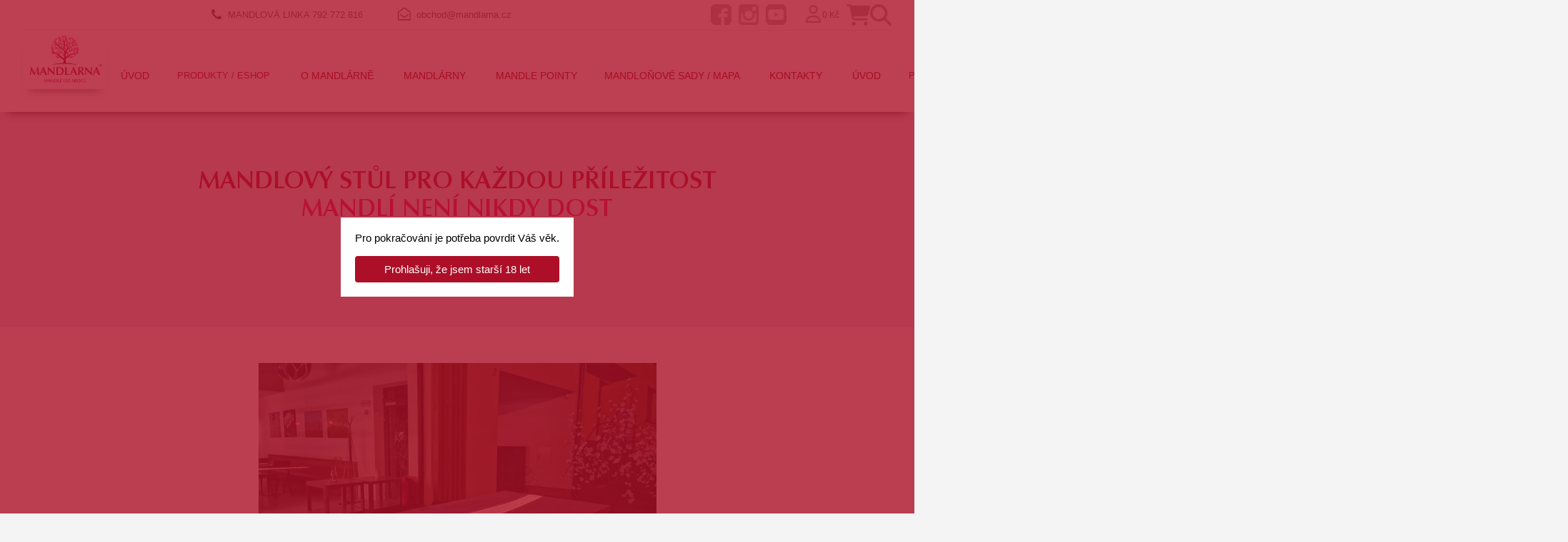

--- FILE ---
content_type: text/html; charset=UTF-8
request_url: https://www.mandlarna.cz/mandlovy-stul-pro-kazdou-prilezitost?sid=e562473a38190610435c18945c8ffba8
body_size: 8078
content:
<!DOCTYPE html>
<html class="no-js" prefix="og: http://ogp.me/ns#" lang="cs">
<head>
        <meta charset="utf-8">
    <meta http-equiv="X-UA-Compatible" content="IE=edge,chrome=1">
    <meta http-equiv="content-language" content="cs"/>
    <meta name="viewport" content="width=device-width, initial-scale=1.0">
            <meta name="robots" content="index, follow"/>
        <script src="/CookieBar/CookieBar.js"></script>
                            <title>Mandlový stůl pro každou příležitost | Hustopečská Mandlárna</title>
    <meta name="description" content="Hustopečský řemeslník Karel Říhánek nám vyrobil úžasný venkovní stůl s mandlemi."/>
    <meta name="keywords" content="mandlarna, mandlovka, mandle, hustopece, mandlonovy sad"/>
    <meta name="author" content="GRAWEB s.r.o., grafika a webdesign"/>

        <meta property="og:url" content="https://www.mandlarna.cz/mandlovy-stul-pro-kazdou-prilezitost?sid=e562473a38190610435c18945c8ffba8"/>
    <meta property="og:title" content="Mandlový stůl pro každou příležitost | Hustopečská Mandlárna"/>
                                        <meta property="og:image" content="https://www.mandlarna.cz/obrazky-soubory/stul-s-mandlemi-6f6f2.png"/>
                            <meta property="og:image:width" content="931"/>
                <meta property="og:image:height" content="702"/>
                            <meta property="og:type" content="website"/>
    <meta property="og:description" content="Hustopečský řemeslník Karel Říhánek nám vyrobil úžasný venkovní stůl s mandlemi."/>

    

    <link href="https://fonts.googleapis.com/css?family=Open+Sans:300,400,400i,600,800&amp;subset=latin-ext&display=swap" rel="stylesheet">
    <link href="/layout/app.css?cb=1742196572" rel="stylesheet">
        
    <script src="/js/trans.php?lang=cs" type="text/javascript"></script>
    <script src="/js/app.js?cb=1742196488"></script>
    <script type="text/javascript" src="/admin_inc/modules/system/javascript/presentation.js"></script>
         
    
        <!-- Google Tag Manager -->
        <script>(function(w,d,s,l,i){w[l]=w[l]||[];w[l].push({'gtm.start':
        new Date().getTime(),event:'gtm.js'});var f=d.getElementsByTagName(s)[0],
        j=d.createElement(s),dl=l!='dataLayer'?'&l='+l:'';j.async=true;j.src=
        'https://www.googletagmanager.com/gtm.js?id='+i+dl;f.parentNode.insertBefore(j,f);
        })(window,document,'script','dataLayer','GTM-P266229');</script>
        <!-- End Google Tag Manager -->
    


</head>
<body>

    <div class="page" id="page">
        

                    
    <div class="navbar">

        <div class="navbar__top-bar">
        <div class="navbar__content">
                        <div class="navbar__contact">
                <span class="navbar__contact-line">
                    <img src="/layout/images/icon-phone.jpg" alt="phone" />
                    MANDLOVÁ LINKA
                </span>
                <span class="navbar__contact-phone">
                    <a href="tel:792772816">792 772 816</a>                </span>
                <span class="navbar__contact-store"></span>
                <span class="navbar__contact-email">
						<img src="/layout/images/icon-email.jpg" alt="e-mail" />
                        <a href="mailto:obchod@mandlarna.cz">obchod@mandlarna.cz</a>					</span>
            </div>

                        <ul class="navbar__social">
                <li><a href="https://www.facebook.com/mandlarna.cz" target="_blank"><img src="/layout/images/icon-fb.jpg" alt="facebook"></a></li>
                <li><a href="https://www.instagram.com/mandlarna/" target="_blank"><img src="/layout/images/icon-ig.jpg" alt="instagram"></a></li>
                <li><a href="https://www.youtube.com/channel/UCGewxSEsFX4uBbncfRk8h4g" target="_blank"><img src="/layout/images/icon-yt.jpg" alt="youtube"></a></li>
            </ul>

                        <div class="navbar__top-side">
                            <span class="navbar__login">
                    <a href="#"><span>Přihlásit</span><img src="/layout/images/login.png" alt="login"></a>
					<ul class="navbar__login-dropdown">
						<li class="navbar__login-dropdown-item"><a href="/prihlaseni">Přihlásit</a></li>
						<li class="navbar__login-dropdown-item"><a href="/registrace">Registrovat</a></li>
					</ul>
                </span>
                        
            
            <a href="/kosik" class="head-basket-link navbar__shopping-cart">
                <span class="money head-basket-price">0 Kč</span>
                                <img src="/layout/images/icon-shop.png" alt="shopping cart">
            </a>

            <a href="/hledani" class="navbar__search-icon">
                <img src="/layout/images/icon-search.png" alt="search">
            </a>
            </div>
        </div>
    </div>

        <div class="navbar__bottom-bar">
        <div class="navbar__content">
            <div class="navbar__bottom-bar-left">
                <a href="/" class="navbar__logo">
                    <img src="/layout/images/logo.jpg" alt="Mandlárna" />
                </a>
            </div>
            <div class="navbar__bottom-bar-right">
            <a href="/hledani" class="navbar__search-icon">
                <img src="/layout/images/icon-search.png" alt="search">
            </a>
                                        <span class="navbar__login">
                    <a href="#"><span>Přihlásit</span><img src="/layout/images/login.png" alt="login"></a>
					<ul class="navbar__login-dropdown">
						<li class="navbar__login-dropdown-item"><a href="/prihlaseni">Přihlásit</a></li>
						<li class="navbar__login-dropdown-item"><a href="/registrace">Registrovat</a></li>
					</ul>
                </span>
                        <a href="/kosik" class="head-basket-link navbar__shopping-cart">
                <span class="money head-basket-price">0 Kč</span>
                                <img src="/layout/images/icon-shop.png" alt="shopping cart">
            </a>
            <a href="#" class="navbar__burger"><span></span></a>
            </div>

            
            
            
                                                                                                                                                                                                                                                                                                        <ul class="navbar__main-menu responsive parent__menu">
                                                                                                                                                                                                                                                                                                                                                                                                                                                                                                                                                                                                        
                        <li class="navbar__item">
                                                            
                                <a href="/" class="navbar__link">
                                                                            Úvod
                                                                    </a>
                                                                                </li>
                                                                                                                                                                                                                                                                                                                                                                                                                                                                                                                                                                                                                                                                                                                                                                                                                                    
                        <li>
                                                            <span  class="navbar__link submenu-toggler  navbar__link--dropdown submenu-toggler ">
                                                                            Produkty / ESHOP
                                                                    <span class="plus"><img src="/layout/images/chevron_down.png"></span></span>
                                
                                                                                        
                <div class="drop__submenu">
                    <div class="row">                
                                                                    <div class="col">
                            <div class="menu__box">
                                                                    <div class="menu__image">
                                        <picture>
                                            <img src="/obrazky-soubory/likery-mandlove-ede35.png" alt="Mandlové nápoje">
                                        </picture>
                                    </div>
                                                                <div class="menu__text">
                                    <h3>
                                        <a href="/mandlove-destilaty">Mandlové nápoje</a>
                                                                                    <span class="submenu-toggler"><span class="plus"><img src="/layout/images/chevron_down_red.png"></span></span>
                                          
                                    </h3>
                                                                        <ul>
                                                                                                                                <li><a href="/mandlove-destilaty-mandlovka-likery">Mandlovka</a></li>
                                                                                                                                <li><a href="/mandlove-pivo-vino-a-svarak">Mandlové pivo, víno a&nbsp;svařák</a></li>
                                                                                                                                <li><a href="/mandlova-limonada-a-sirup">Mandlová limonáda a&nbsp;sirup</a></li>
                                                
                                    </ul>
                                                                    </div>
                            </div>
                        </div>                        
                                                                    <div class="col">
                            <div class="menu__box">
                                                                    <div class="menu__image">
                                        <picture>
                                            <img src="/obrazky-soubory/mandlove-delikatesy-a481c.png" alt="Delikatesy z mandlí">
                                        </picture>
                                    </div>
                                                                <div class="menu__text">
                                    <h3>
                                        <a href="/delikatesy-z-mandli">Delikatesy z&nbsp;mandlí</a>
                                                                                    <span class="submenu-toggler"><span class="plus"><img src="/layout/images/chevron_down_red.png"></span></span>
                                          
                                    </h3>
                                                                        <ul>
                                                                                                                                <li><a href="/mandlova-kava-caj-a-cokolada">Mandlová káva, čaj a&nbsp;čokoláda</a></li>
                                                                                                                                <li><a href="/delikatesy-z-mandli-mandle-v-kornoutu">Mandle v&nbsp;kornoutu</a></li>
                                                                                                                                <li><a href="/mandlove-delikatesy">Mandlové medy, džemy, dipy</a></li>
                                                                                                                                <li><a href="/mandlova-mouka-maslo-a-olej">Mandlová mouka a&nbsp;olej</a></li>
                                                
                                    </ul>
                                                                    </div>
                            </div>
                        </div>                        
                                                                    <div class="col">
                            <div class="menu__box">
                                                                    <div class="menu__image">
                                        <picture>
                                            <img src="/obrazky-soubory/mandlove-darky-f9ff2.png" alt="Dárkové balení">
                                        </picture>
                                    </div>
                                                                <div class="menu__text">
                                    <h3>
                                        <a href="/darkove-baleni">Dárkové balení</a>
                                                                                    <span class="submenu-toggler"><span class="plus"><img src="/layout/images/chevron_down_red.png"></span></span>
                                          
                                    </h3>
                                                                        <ul>
                                                                                                                                <li><a href="/darkove-baleni-darkove-boxy">Velké dárkové balení</a></li>
                                                                                                                                <li><a href="/darkove-baleni-male-darkove-boxy">Malé dárkové balení</a></li>
                                                                                                                                <li><a href="/darkove-baleni-drevene">Dřevěné balení</a></li>
                                                                                                                                <li><a href="/darkove-baleni-suvenyry">Suvenýry</a></li>
                                                
                                    </ul>
                                                                    </div>
                            </div>
                        </div>                        
                                                                    <div class="col">
                            <div class="menu__box">
                                                                    <div class="menu__image">
                                        <picture>
                                            <img src="/obrazky-soubory/mandlova-kosmetika-2ce07.png" alt="Mandlová kosmetika">
                                        </picture>
                                    </div>
                                                                <div class="menu__text">
                                    <h3>
                                        <a href="/mandlova-kosmetika">Mandlová kosmetika</a>
                                                                                    <span class="submenu-toggler"><span class="plus"><img src="/layout/images/chevron_down_red.png"></span></span>
                                          
                                    </h3>
                                                                        <ul>
                                                                                                                                <li><a href="/mandlova-kosmetika-pece-o-telo">Péče o&nbsp;tělo</a></li>
                                                                                                                                <li><a href="/mandlova-kosmetika-koupelova-sul">Koupelová sůl</a></li>
                                                
                                    </ul>
                                                                    </div>
                            </div>
                        </div>                        
                                        </div>
                                                                                                        <div class="row banner">
                                    <a href="https://www.mandlarna.cz/limitovana-serie-mandlovky-s-obrazem">
                                        <img loading="lazy" src="/obrazky-soubory/banner-vojtek-cea04.jpg" alt="Obrazy - Vojtek">
                                    </a>
                                </div>
                                                                                        </div>
            
                                                    </li>
                                                                                                                                                                                                                                                                                                                                                                                                                                                                                                                                                                                                                                                                                                                
                        <li class="navbar__item">
                                                            <span  class="navbar__link submenu-toggler  navbar__link--dropdown submenu-toggler ">
                                                                            O mandlárně
                                                                    <span class="plus"><img src="/layout/images/chevron_down.png"></span></span>
                                
                                                                                        
                                                                                                                                                                                                                                        <ul class="navbar__sub-menu">
                                                                                                                                                                                                                                                                                                                                                                                                                                                                                                                    
                        <li>
                                                            
                                <a href="/blog" class="navbar__sublink">
                                                                            <span>Magazín Mandle / Novinky</span>
                                                                    </a>
                                                                                </li>
                                                                                                                                                                                                                                                                                                                                                                                                                                                                                                                                                                
                        <li>
                                                            
                                <a href="/degustace-pro-skupiny" class="navbar__sublink">
                                                                            <span>Degustace pro skupiny</span>
                                                                    </a>
                                                                                </li>
                                                                                                                                                                                                                                                                                                                                                                                                                                                                                                                                                                
                        <li>
                                                            
                                <a href="/o-mandlarne-kdo-jsme" class="navbar__sublink">
                                                                            <span>Náš příběh</span>
                                                                    </a>
                                                                                </li>
                                                                                                                                                                                                                                                                                                                                                                                                                                                                                                                                                                
                        <li>
                                                            
                                <a href="/o-mandlarne-napsali-o-nas" class="navbar__sublink">
                                                                            <span>Napsali o nás</span>
                                                                    </a>
                                                                                </li>
                                                                                                                                                                                                                                                                                                                                                                                                                                                                                                                                                                
                        <li>
                                                            
                                <a href="/o-mandlarne-podporujeme" class="navbar__sublink">
                                                                            <span>Podporujeme</span>
                                                                    </a>
                                                                                </li>
                                                                                                                                                                                                                                                                                                                                                                                                                                                                                                                                                                
                        <li>
                                                            
                                <a href="/o-mandlarne-vyroba-mandlovky" class="navbar__sublink">
                                                                            <span>Výroba Mandlovky</span>
                                                                    </a>
                                                                                </li>
                        </ul>                                                
                                                    </li>
                                                                                                                                                                                                                                                                                                                                                                                                                                                                                                                                                                                                                                                                                                                
                        <li class="navbar__item">
                                                            <span  class="navbar__link submenu-toggler  navbar__link--dropdown submenu-toggler ">
                                                                            Mandlárny
                                                                    <span class="plus"><img src="/layout/images/chevron_down.png"></span></span>
                                
                                                                                        
                                                                                                                                                                                                                                        <ul class="navbar__sub-menu">
                                                                                                                                                                                                                                                                                                                                                                                                                                                                                                                    
                        <li>
                                                            
                                <a href="/mandlova-kavarna-mandlarna-hustopece" class="navbar__sublink">
                                                                            <span>Mandlárna® Hustopeče</span>
                                                                    </a>
                                                                                </li>
                                                                                                                                                                                                                                                                                                                                                                                                                                                                                                                                                                
                        <li>
                                                            
                                <a href="/mandlova-kavarna-mandlarna-brno" class="navbar__sublink">
                                                                            <span>Mandlárna® Brno</span>
                                                                    </a>
                                                                                </li>
                                                                                                                                                                                                                                                                                                                                                                                                                                                                                                                                                                
                        <li>
                                                            
                                <a href="/mandlarna-praha" class="navbar__sublink">
                                                                            <span>Mandlárna® Praha</span>
                                                                    </a>
                                                                                </li>
                        </ul>                                                
                                                    </li>
                                                                                                                                                                                                                                                                                                                                                                                                                                                                                                                                                                                                                                                    
                        <li class="navbar__item">
                                                            
                                <a href="/mandle-pointy" class="navbar__link">
                                                                            Mandle pointy
                                                                    </a>
                                                                                </li>
                                                                                                                                                                                                                                                                                                                                                                                                                                                                                                                                                                                                                                                                                                                
                        <li class="navbar__item">
                                                            <span  class="navbar__link submenu-toggler  navbar__link--dropdown submenu-toggler ">
                                                                            Mandloňové sady / mapa
                                                                    <span class="plus"><img src="/layout/images/chevron_down.png"></span></span>
                                
                                                                                        
                                                                                                                                                                                                                                        <ul class="navbar__sub-menu">
                                                                                                                                                                                                                                                                                                                                                                                                                                                                                                                    
                        <li>
                                                            
                                <a href="/mandlonove-sady-mapa-mandlonove-sady" class="navbar__sublink">
                                                                            <span>Mandloňové sady</span>
                                                                    </a>
                                                                                </li>
                                                                                                                                                                                                                                                                                                                                                                                                                                                                                                                                                                
                        <li>
                                                            
                                <a href="/trasy-do-mandlonovych-sadu" class="navbar__sublink">
                                                                            <span>Trasy do Mandloňových sadů</span>
                                                                    </a>
                                                                                </li>
                                                                                                                                                                                                                                                                                                                                                                                                                                                                                                                                                                
                        <li>
                                                            
                                <a href="/mandlonove-sady-mapa-kde-zaparkovat" class="navbar__sublink">
                                                                            <span>Kde zaparkovat</span>
                                                                    </a>
                                                                                </li>
                                                                                                                                                                                                                                                                                                                                                                                                                                                                                                                                                                
                        <li>
                                                            
                                <a href="/mandlonove-sady-mapa-den-mandloni" class="navbar__sublink">
                                                                            <span>Den mandloní</span>
                                                                    </a>
                                                                                </li>
                                                                                                                                                                                                                                                                                                                                                                                                                                                                                                                                                                
                        <li>
                                                            
                                <a href="/mandlonove-sady-mapa-mandlove-arboretum" class="navbar__sublink">
                                                                            <span>Mandloňové arboretum</span>
                                                                    </a>
                                                                                </li>
                                                                                                                                                                                                                                                                                                                                                                                                                                                                                                                                                                
                        <li>
                                                            
                                <a href="/mandlonove-sady-mapa-leto-s-mandlovkou" class="navbar__sublink">
                                                                            <span>Tipy na výlet</span>
                                                                    </a>
                                                                                </li>
                                                                                                                                                                                                                                                                                                                                                                                                                                                                                                                                                                
                        <li>
                                                            
                                <a href="/web-kamera-a-fotogalerie" class="navbar__sublink">
                                                                            <span>Web kamera a fotogalerie</span>
                                                                    </a>
                                                                                </li>
                        </ul>                                                
                                                    </li>
                                                                                                                                                                                                                                                                                                                                                                                                                                                                                                                                                                                                                                                                                                                
                        <li class="navbar__item">
                                                            <span  class="navbar__link submenu-toggler  navbar__link--dropdown submenu-toggler ">
                                                                            Kontakty
                                                                    <span class="plus"><img src="/layout/images/chevron_down.png"></span></span>
                                
                                                                                        
                                                                                                                                                                                                                                        <ul class="navbar__sub-menu">
                                                                                                                                                                                                                                                                                                                                                                                                                                                                                                                    
                        <li>
                                                            
                                <a href="/ke-stazeni" class="navbar__sublink">
                                                                            <span>Ke stažení</span>
                                                                    </a>
                                                                                </li>
                        </ul>                                                
                                                    </li>
                        </ul>                                                

            
            
                                                                                                                                                                                                                                                                                                        <ul class="navbar__main-menu desktop parent__menu">
                                                                                                                                                                                                                                                                                                                                                                                                                                                                                                                                                                                                        
                        <li class="navbar__item">
                            <a href="/" class="navbar__link" title="Úvod">
                                                                    Úvod
                                                            </a>
                                                                                </li>
                                                                                                                                                                                                                                                                                                                                                                                                                                                                                                                                                                                                                                                                                                                                                                                                                                    
                        <li>
                            <a href="/e-shop" class="navbar__link navbar__link--dropdown" title="Produkty / ESHOP">
                                                                    Produkty / ESHOP
                                                            </a>
                                                            <span class="submenu-toggler"><span class="plus"><img src="/layout/images/chevron_down.png"></span></span>
                                                                                        
                <div class="drop__submenu">
                    <div class="row">                
                                                                    <div class="col">
                            <div class="menu__box">
                                                                    <div class="menu__image">
                                        <picture>
                                            <img src="/obrazky-soubory/likery-mandlove-ede35.png" alt="Mandlové nápoje">
                                        </picture>
                                    </div>
                                                                <div class="menu__text">
                                    <h3>
                                        <a href="/mandlove-destilaty">Mandlové nápoje</a>
                                                                                    <span class="submenu-toggler"><span class="plus"><img src="/layout/images/chevron_down_red.png"></span></span>
                                          
                                    </h3>
                                                                        <ul>
                                                                                                                                <li><a href="/mandlove-destilaty-mandlovka-likery">Mandlovka</a></li>
                                                                                                                                <li><a href="/mandlove-pivo-vino-a-svarak">Mandlové pivo, víno a&nbsp;svařák</a></li>
                                                                                                                                <li><a href="/mandlova-limonada-a-sirup">Mandlová limonáda a&nbsp;sirup</a></li>
                                                
                                    </ul>
                                                                    </div>
                            </div>
                        </div>                        
                                                                    <div class="col">
                            <div class="menu__box">
                                                                    <div class="menu__image">
                                        <picture>
                                            <img src="/obrazky-soubory/mandlove-delikatesy-a481c.png" alt="Delikatesy z mandlí">
                                        </picture>
                                    </div>
                                                                <div class="menu__text">
                                    <h3>
                                        <a href="/delikatesy-z-mandli">Delikatesy z&nbsp;mandlí</a>
                                                                                    <span class="submenu-toggler"><span class="plus"><img src="/layout/images/chevron_down_red.png"></span></span>
                                          
                                    </h3>
                                                                        <ul>
                                                                                                                                <li><a href="/mandlova-kava-caj-a-cokolada">Mandlová káva, čaj a&nbsp;čokoláda</a></li>
                                                                                                                                <li><a href="/delikatesy-z-mandli-mandle-v-kornoutu">Mandle v&nbsp;kornoutu</a></li>
                                                                                                                                <li><a href="/mandlove-delikatesy">Mandlové medy, džemy, dipy</a></li>
                                                                                                                                <li><a href="/mandlova-mouka-maslo-a-olej">Mandlová mouka a&nbsp;olej</a></li>
                                                
                                    </ul>
                                                                    </div>
                            </div>
                        </div>                        
                                                                    <div class="col">
                            <div class="menu__box">
                                                                    <div class="menu__image">
                                        <picture>
                                            <img src="/obrazky-soubory/mandlove-darky-f9ff2.png" alt="Dárkové balení">
                                        </picture>
                                    </div>
                                                                <div class="menu__text">
                                    <h3>
                                        <a href="/darkove-baleni">Dárkové balení</a>
                                                                                    <span class="submenu-toggler"><span class="plus"><img src="/layout/images/chevron_down_red.png"></span></span>
                                          
                                    </h3>
                                                                        <ul>
                                                                                                                                <li><a href="/darkove-baleni-darkove-boxy">Velké dárkové balení</a></li>
                                                                                                                                <li><a href="/darkove-baleni-male-darkove-boxy">Malé dárkové balení</a></li>
                                                                                                                                <li><a href="/darkove-baleni-drevene">Dřevěné balení</a></li>
                                                                                                                                <li><a href="/darkove-baleni-suvenyry">Suvenýry</a></li>
                                                
                                    </ul>
                                                                    </div>
                            </div>
                        </div>                        
                                                                    <div class="col">
                            <div class="menu__box">
                                                                    <div class="menu__image">
                                        <picture>
                                            <img src="/obrazky-soubory/mandlova-kosmetika-2ce07.png" alt="Mandlová kosmetika">
                                        </picture>
                                    </div>
                                                                <div class="menu__text">
                                    <h3>
                                        <a href="/mandlova-kosmetika">Mandlová kosmetika</a>
                                                                                    <span class="submenu-toggler"><span class="plus"><img src="/layout/images/chevron_down_red.png"></span></span>
                                          
                                    </h3>
                                                                        <ul>
                                                                                                                                <li><a href="/mandlova-kosmetika-pece-o-telo">Péče o&nbsp;tělo</a></li>
                                                                                                                                <li><a href="/mandlova-kosmetika-koupelova-sul">Koupelová sůl</a></li>
                                                
                                    </ul>
                                                                    </div>
                            </div>
                        </div>                        
                                        </div>
                                                                                                        <div class="row banner">
                                    <a href="https://www.mandlarna.cz/limitovana-serie-mandlovky-s-obrazem">
                                        <img loading="lazy" src="/obrazky-soubory/banner-vojtek-cea04.jpg" alt="Obrazy - Vojtek">
                                    </a>
                                </div>
                                                                                        </div>
            
                                                    </li>
                                                                                                                                                                                                                                                                                                                                                                                                                                                                                                                                                                                                                                                                                                                
                        <li class="navbar__item">
                            <a href="/blog" class="navbar__link navbar__link--dropdown" title="O mandlárně">
                                                                    O mandlárně
                                                            </a>
                                                            <span class="submenu-toggler"><span class="plus"><img src="/layout/images/chevron_down.png"></span></span>
                                                                                        
                                                                                                                                                                                                                                        <ul class="navbar__sub-menu">
                                                                                                                                                                                                                                                                                                                                                                                                                                                                                                                    
                        <li>
                            <a href="/blog" class="navbar__sublink" title="Magazín Mandle / Novinky">
                                                                    <span>Magazín Mandle / Novinky</span>
                                                            </a>
                                                                                </li>
                                                                                                                                                                                                                                                                                                                                                                                                                                                                                                                                                                
                        <li>
                            <a href="/degustace-pro-skupiny" class="navbar__sublink" title="Degustace pro skupiny">
                                                                    <span>Degustace pro skupiny</span>
                                                            </a>
                                                                                </li>
                                                                                                                                                                                                                                                                                                                                                                                                                                                                                                                                                                
                        <li>
                            <a href="/o-mandlarne-kdo-jsme" class="navbar__sublink" title="Náš příběh">
                                                                    <span>Náš příběh</span>
                                                            </a>
                                                                                </li>
                                                                                                                                                                                                                                                                                                                                                                                                                                                                                                                                                                
                        <li>
                            <a href="/o-mandlarne-napsali-o-nas" class="navbar__sublink" title="Napsali o nás">
                                                                    <span>Napsali o&nbsp;nás</span>
                                                            </a>
                                                                                </li>
                                                                                                                                                                                                                                                                                                                                                                                                                                                                                                                                                                
                        <li>
                            <a href="/o-mandlarne-podporujeme" class="navbar__sublink" title="Podporujeme">
                                                                    <span>Podporujeme</span>
                                                            </a>
                                                                                </li>
                                                                                                                                                                                                                                                                                                                                                                                                                                                                                                                                                                
                        <li>
                            <a href="/o-mandlarne-vyroba-mandlovky" class="navbar__sublink" title="Výroba Mandlovky">
                                                                    <span>Výroba Mandlovky</span>
                                                            </a>
                                                                                </li>
                        </ul>                                                
                                                    </li>
                                                                                                                                                                                                                                                                                                                                                                                                                                                                                                                                                                                                                                                                                                                
                        <li class="navbar__item">
                            <a href="/kavarna" class="navbar__link navbar__link--dropdown" title="Mandlárny">
                                                                    Mandlárny
                                                            </a>
                                                            <span class="submenu-toggler"><span class="plus"><img src="/layout/images/chevron_down.png"></span></span>
                                                                                        
                                                                                                                                                                                                                                        <ul class="navbar__sub-menu">
                                                                                                                                                                                                                                                                                                                                                                                                                                                                                                                    
                        <li>
                            <a href="/mandlova-kavarna-mandlarna-hustopece" class="navbar__sublink" title="Mandlárna® Hustopeče">
                                                                    <span>Mandlárna® Hustopeče</span>
                                                            </a>
                                                                                </li>
                                                                                                                                                                                                                                                                                                                                                                                                                                                                                                                                                                
                        <li>
                            <a href="/mandlova-kavarna-mandlarna-brno" class="navbar__sublink" title="Mandlárna® Brno">
                                                                    <span>Mandlárna® Brno</span>
                                                            </a>
                                                                                </li>
                                                                                                                                                                                                                                                                                                                                                                                                                                                                                                                                                                
                        <li>
                            <a href="/mandlarna-praha" class="navbar__sublink" title="Mandlárna® Praha">
                                                                    <span>Mandlárna® Praha</span>
                                                            </a>
                                                                                </li>
                        </ul>                                                
                                                    </li>
                                                                                                                                                                                                                                                                                                                                                                                                                                                                                                                                                                                                                                                    
                        <li class="navbar__item">
                            <a href="/mandle-pointy" class="navbar__link" title="Mandle pointy">
                                                                    Mandle pointy
                                                            </a>
                                                                                </li>
                                                                                                                                                                                                                                                                                                                                                                                                                                                                                                                                                                                                                                                                                                                
                        <li class="navbar__item">
                            <a href="/mandlonove-sady-mapa-mandlonove-sady" class="navbar__link navbar__link--dropdown" title="Mandloňové sady / mapa">
                                                                    Mandloňové sady / mapa
                                                            </a>
                                                            <span class="submenu-toggler"><span class="plus"><img src="/layout/images/chevron_down.png"></span></span>
                                                                                        
                                                                                                                                                                                                                                        <ul class="navbar__sub-menu">
                                                                                                                                                                                                                                                                                                                                                                                                                                                                                                                    
                        <li>
                            <a href="/mandlonove-sady-mapa-mandlonove-sady" class="navbar__sublink" title="Mandloňové sady">
                                                                    <span>Mandloňové sady</span>
                                                            </a>
                                                                                </li>
                                                                                                                                                                                                                                                                                                                                                                                                                                                                                                                                                                
                        <li>
                            <a href="/trasy-do-mandlonovych-sadu" class="navbar__sublink" title="Trasy do Mandloňových sadů">
                                                                    <span>Trasy do Mandloňových sadů</span>
                                                            </a>
                                                                                </li>
                                                                                                                                                                                                                                                                                                                                                                                                                                                                                                                                                                
                        <li>
                            <a href="/mandlonove-sady-mapa-kde-zaparkovat" class="navbar__sublink" title="Kde zaparkovat">
                                                                    <span>Kde zaparkovat</span>
                                                            </a>
                                                                                </li>
                                                                                                                                                                                                                                                                                                                                                                                                                                                                                                                                                                
                        <li>
                            <a href="/mandlonove-sady-mapa-den-mandloni" class="navbar__sublink" title="Den mandloní">
                                                                    <span>Den mandloní</span>
                                                            </a>
                                                                                </li>
                                                                                                                                                                                                                                                                                                                                                                                                                                                                                                                                                                
                        <li>
                            <a href="/mandlonove-sady-mapa-mandlove-arboretum" class="navbar__sublink" title="Mandloňové arboretum">
                                                                    <span>Mandloňové arboretum</span>
                                                            </a>
                                                                                </li>
                                                                                                                                                                                                                                                                                                                                                                                                                                                                                                                                                                
                        <li>
                            <a href="/mandlonove-sady-mapa-leto-s-mandlovkou" class="navbar__sublink" title="Tipy na výlet">
                                                                    <span>Tipy na výlet</span>
                                                            </a>
                                                                                </li>
                                                                                                                                                                                                                                                                                                                                                                                                                                                                                                                                                                
                        <li>
                            <a href="/web-kamera-a-fotogalerie" class="navbar__sublink" title="Web kamera a fotogalerie">
                                                                    <span>Web kamera a&nbsp;fotogalerie</span>
                                                            </a>
                                                                                </li>
                        </ul>                                                
                                                    </li>
                                                                                                                                                                                                                                                                                                                                                                                                                                                                                                                                                                                                                                                                                                                
                        <li class="navbar__item">
                            <a href="/kontakty" class="navbar__link navbar__link--dropdown" title="Kontakty">
                                                                    Kontakty
                                                            </a>
                                                            <span class="submenu-toggler"><span class="plus"><img src="/layout/images/chevron_down.png"></span></span>
                                                                                        
                                                                                                                                                                                                                                        <ul class="navbar__sub-menu">
                                                                                                                                                                                                                                                                                                                                                                                                                                                                                                                    
                        <li>
                            <a href="/ke-stazeni" class="navbar__sublink" title="Ke stažení">
                                                                    <span>Ke stažení</span>
                                                            </a>
                                                                                </li>
                        </ul>                                                
                                                    </li>
                        </ul>                                                

            <div class="navbar__side-menu">
                                                    <span class="navbar__side-menu-login">
                        <a href="#"><span>Přihlásit</span><img src="/layout/images/login.png" alt="login"></a>
                        <ul class="navbar__side-menu-login-dropdown">
                            <li class="navbar__side-menu-login-dropdown-item"><a href="/prihlaseni">Přihlásit</a></li>
                            <li class="navbar__side-menu-login-dropdown-item"><a href="/registrace">Registrovat</a></li>
                        </ul>
                    </span>
                                <a href="/hledani" class="navbar__side-menu-search"></a>

                <div class="navbar__side-menu-basket">
                    <a href="/kosik" id="head-basket-link" class="head-basket-link navbar__side-menu-basket-icon">
                                            </a>
                    <span class="navbar__side-menu-basket-price head-basket-price" id="head-basket-price">0 Kč</span>
                </div>

            </div>
        </div>
        <div class="navbar__shadow"></div>
    </div>
    

</div>

	<div class="search-popup">
		<form action="/hledani" class="search-popup__content">
            <div class="form-row">
                <div class="form-row-item form-row-item-text">
    			    <input type="text" class="search-popup__text" name="search" size="20">
                </div>
                <div class="form-row-item form-row-item-button">
    			    <button type="submit" class="search-popup__submit"><i class="fas fa-search"></i></button>
                </div>
            </div>
		</form>
		<a href="#" class="search-popup__close"></a>
	</div>
    <script>
    // $( document ).ready(function() {
    //     const observer = new IntersectionObserver(entries => {
    //         entries.forEach(entry => {
    //             if(entry.isIntersecting){
    //                 // document.querySelector('.navbar__top-bar').style.display = 'block';
    //                 document.querySelector('.navbar__top-bar').style.maxHeight = 'revert';
    //                 document.querySelector('.navbar__top-bar').style.transform = 'scaleY(1)';
    //             } else{
    //                 document.querySelector('.navbar__top-bar').style.transform = 'scaleY(0)';
    //                 document.querySelector('.navbar__top-bar').style.transformOrigin = 'top';
    //                 document.querySelector('.navbar__top-bar').style.maxHeight = '0px';
    //                 document.querySelector('.navbar__top-bar').style.transition = 'max-height 0.2s ease-in, transform 0.2s ease-in';
    //                 // document.querySelector('.navbar__top-bar').style.display = 'none';
    //             }
    //         })
    //         }, { threshold: 1, rootMargin: '42px' })
    //         observer.observe(document.querySelector(".search-popup + script").prevElementSibling);
    // });

    document.querySelector('body').addEventListener('click', function(e){
        if(!document.querySelector('.navbar__main-menu--active')) return;
        if(!e.target.closest('.navbar')){
            document.querySelector('.navbar__main-menu.responsive').classList.remove('navbar__main-menu--active');
        } else{
            return;
        }
    });
    </script>


        
                
    
    
    
<div class="header-simple">
        <div class="header__content">
        <h1 class="header__headline">
            Mandlový stůl pro každou příležitost<br/><span>Mandlí není nikdy dost</span>        </h1>
                    <p class="header__info">
                8. 4. 2020
            </p>
                    </div>
</div>


    
                                                        
<section class="text">
    <div class="content-container">

        
        
                    <div class="main-img">
                                    <a href="/obrazky-soubory/stul-s-mandlemi-6f6f2.png" data-rel="imagebox-lights" title=""><img src="/obrazky-soubory/stul-s-mandlemi-43666.png" alt="" /></a>
                            </div>
        
                    <div class="article">
                <p>V této náročné době je nutné se radovat z maličkostí. A nám udělal velikou radost hustopečský řemeslník Karel Říhánek, který nám vyrobil úžasný venkovní stůl s mandlemi. Věříme, že už brzy u něj budou postávat lidé s kávou. Těšíme se! <img alt="" src="https://static.xx.fbcdn.net/images/emoji.php/v9/tfd/1/16/1f9e1.png" style="height:16px; width:16px" /></p>

<p><img src="/obrazky-soubory/image-2f3d1.png" style="height:525px; width:291px" />&nbsp;<img src="/obrazky-soubory/img_1357-1-df295.jpg" style="height:525px; width:350px" />&nbsp;<img src="/obrazky-soubory/img_1341-1-3df2e.jpg" style="height:525px; width:350px" /></p>

<p><img src="/obrazky-soubory/img_1352-1-6752a.jpg" style="height:350px; width:525px" /></p>
            </div>
        
    </div>
</section>

    
    
    
            
	<section class="billboards">

        <div class="content-container">

            
                
                    <div class="billboards__billboard" style="background-image: url('/obrazky-soubory/banner-sad-5f372.jpg')">

                        
                            <a href="https://www.mandlarna.cz/mandlonove-sady-mapa-mandlonove-sady">

                                <img src="/obrazky-soubory/banner-sad-5f372.jpg" alt="Navštivte mandloňový sad">

                            </a>

                        
                    </div>

                
            
                
                    <div class="billboards__billboard" style="background-image: url('/obrazky-soubory/mail-mandlarna-1a-11f9a.jpg')">

                        
                            <a href="https://www.mandlarna.cz/prihlaseni-k-odberu-novinek">

                                <img src="/obrazky-soubory/mail-mandlarna-1a-11f9a.jpg" alt="Přihlášení k odběru novinek">

                            </a>

                        
                    </div>

                
            
                
                    <div class="billboards__billboard" style="background-image: url('/obrazky-soubory/mandlarna-doprava-2-26385.jpg')">

                        
                            <a href="/e-shop">

                                <img src="/obrazky-soubory/mandlarna-doprava-2-26385.jpg" alt="Doprava zdarma">

                            </a>

                        
                    </div>

                
            
        </div>

	</section>

    
    
            <section class="socialni-site">

    <div class="content-container">

        <h2>

            Sledujte nás na <br/>sociálních sítích<br/>

            <a href="https://www.facebook.com/mandlarna.cz">

                <img src="/layout/images/icon-fb.png" alt="facebook">

            </a>

            <a href="https://www.instagram.com/mandlarna/">

                <img src="/layout/images/icon-ig.png" alt="instagram">

            </a>

            <a href="https://www.youtube.com/channel/UCGewxSEsFX4uBbncfRk8h4g">

                <img src="/layout/images/icon-yt.png" alt="youtube">

            </a>

        </h2>

        
                <script src="https://s.electricblaze.com/widget.js" defer></script>
        <div class="electricblaze-id-2Uhx8lV"></div>
    </div>

</section>    
    
<footer>

	<div class="content-container">

		<div class="col logo-cont"><a href="#"><img src="/layout/images/logo-footer.png" alt="Mandlárna"></a></div>

		
			<div class="col products-cont">

				<h3>Důležité odkazy</h3>

<ul>
	<li><a href="/uvod-obchodni-podminky#podminky" target="_self">Obchodní podmínky</a></li>
	<li><a href="/uvod-obchodni-podminky#ochrana">Ochrana osobních údajů</a></li>
	<li><a href="/uvod-obchodni-podminky#cena">Dodací a platební podmínky</a></li>
	<li><a href="/uvod-obchodni-podminky#odstoupeni">Reklamační podmínky</a></li>
</ul>

<p><a href="https://www.comgate.cz/"><img alt="" src="/obrazky-soubory/logo-h-w-5eba6.png" style="height:35px; width:150px" /></a>&nbsp;</p>

<p><a href="https://www.visa.cz/"><img alt="" src="/obrazky-soubory/visa-brandmark-white-rgb-2021-dd133.png" style="height:26px; width:80px" /></a>&nbsp;<a href="https://www.mastercard.cz/cs-cz.html"><img alt="" src="/obrazky-soubory/maestro-c7650.png" style="height:26px; width:80px" /></a></p>

			</div>

		
		
			<div class="col contacts-cont">

				<h3>Kontakty</h3>

<p>Hustopečská mandlárna s.r.o.<br />
Na Úvoze 1448/2<br />
693 01 Hustopeče<br />
IČ: 293 72 143 DIČ: CZ 293 72 143</p>

<p><strong>Tel: <a href="tel:792772816">792 772 816</a><br />
E-mail: <a href="mailto:obchod&#064;mandlarna.cz">obchod&#064;mandlarna.cz</a></strong></p>

			</div>

		
		
			<div class="col mandle-point-cont">

				<h3>Kde koupit mandlové produkty</h3>

<p><a href="/mandle-pointy"><img alt="mapa" src="/obrazky-soubory/mapa-mandlepoint-353cd.png" /> </a></p>

			</div>

		
	</div>

</footer>

<div class="footer-black">

	<p>

		2023 &copy; Mandlárna.cz | Design <a href="http://matlocha.cz">MATLOCHA.cz</a><span> | Created by <a href="https://www.graweb.com/">GRAWEB</a></span>

	</p>

</div>

    </div>

    

        <script>app.init()</script>

            
            <!-- Google Tag Manager (noscript) -->
        <noscript><iframe src="https://www.googletagmanager.com/ns.html?id=GTM-P266229" height="0" width="0" style="display:none;visibility:hidden"></iframe></noscript>
        <!-- End Google Tag Manager (noscript) -->
    
        
                    
            <style type="text/css">
                #age-confirm-overlay { background: rgba(172, 15, 39, 0.8); position: fixed; top: 0; left: 0; width: 100%; min-width: 100vw; height: 100%; min-height: 100vh;
                    z-index: 5000;
                    display: flex; justify-content: center; justify-items: center; align-content: center; align-items: center;
                }
                #age-confirm { background: #ffffff; font-family: sans-serif; color: #000000; padding: 20px; text-align: center; font-size: 15px;
                    flex: 0 1 auto;
                }
                #age-confirm button { background: #AC0F27; color: #ffffff; border: none; cursor: pointer; border-radius: 4px; padding: 10px 12px; font-family: sans-serif; }
                #age-confirm button:hover { background-color: #bf0f27; }
            </style>
        
        <div id="age-confirm-overlay" style="display: none;">
            <div id="age-confirm">
                Pro pokračování je potřeba povrdit Váš věk.<br /><br />
                <button>Prohlašuji, že jsem starší 18 let</button>
            </div>
        </div>
        <script type="text/javascript">

            // vyvolat až po nějaké době
            setTimeout(function(){
                $('#age-confirm-overlay').css('display', 'flex');
            }, 500);

                        
            $('#age-confirm-overlay').css('display', 'none');
            $('#age-confirm button').click(function() {
                document.cookie = 'ageconfimed=1; path=/';
                $('#age-confirm-overlay').remove();
            });
            
        </script>
    

    

</body>
</html>


--- FILE ---
content_type: text/css
request_url: https://www.mandlarna.cz/layout/app.css?cb=1742196572
body_size: 26573
content:
@font-face {
  font-family: 'Optima LT Pro';
  src: url('font/OptimaLTPro-DemiBold.woff2') format('woff2'), url('font/OptimaLTPro-DemiBold.woff') format('woff');
  font-weight: 600;
  font-style: normal;
  font-display: swap;
}
* {
  -webkit-box-sizing: border-box;
          box-sizing: border-box;
}
/* SETTINGS */
/*
 MEDIA QUERIES
*/
/* BASE */
/*! normalize.css v7.0.0 | MIT License | github.com/necolas/normalize.css */
/* Document
   ========================================================================== */
/**
 * 1. Correct the line height in all browsers.
 * 2. Prevent adjustments of font size after orientation changes in
 *    IE on Windows Phone and in iOS.
 */
html {
  line-height: 1.15;
  /* 1 */
  -ms-text-size-adjust: 100%;
  /* 2 */
  -webkit-text-size-adjust: 100%;
  /* 2 */
}
/* Sections
   ========================================================================== */
/**
 * Remove the margin in all browsers (opinionated).
 */
body {
  margin: 0;
}
/**
 * Add the correct display in IE 9-.
 */
article,
aside,
footer,
header,
nav,
section {
  display: block;
}
/**
 * Correct the font size and margin on `h1` elements within `section` and
 * `article` contexts in Chrome, Firefox, and Safari.
 */
h1 {
  font-size: 2em;
  margin: 0.67em 0;
}
/* Grouping content
   ========================================================================== */
/**
 * Add the correct display in IE 9-.
 * 1. Add the correct display in IE.
 */
figcaption,
figure,
main {
  /* 1 */
  display: block;
}
/**
 * Add the correct margin in IE 8.
 */
figure {
  margin: 1em 40px;
}
/**
 * 1. Add the correct box sizing in Firefox.
 * 2. Show the overflow in Edge and IE.
 */
hr {
  -webkit-box-sizing: content-box;
          box-sizing: content-box;
  /* 1 */
  height: 0;
  /* 1 */
  overflow: visible;
  /* 2 */
}
/**
 * 1. Correct the inheritance and scaling of font size in all browsers.
 * 2. Correct the odd `em` font sizing in all browsers.
 */
pre {
  font-family: monospace, monospace;
  /* 1 */
  font-size: 1em;
  /* 2 */
}
/* Text-level semantics
   ========================================================================== */
/**
 * 1. Remove the gray background on active links in IE 10.
 * 2. Remove gaps in links underline in iOS 8+ and Safari 8+.
 */
a {
  background-color: transparent;
  /* 1 */
  -webkit-text-decoration-skip: objects;
  /* 2 */
}
/**
 * 1. Remove the bottom border in Chrome 57- and Firefox 39-.
 * 2. Add the correct text decoration in Chrome, Edge, IE, Opera, and Safari.
 */
abbr[title] {
  border-bottom: none;
  /* 1 */
  text-decoration: underline;
  /* 2 */
  -webkit-text-decoration: underline dotted;
          text-decoration: underline dotted;
  /* 2 */
}
/**
 * Prevent the duplicate application of `bolder` by the next rule in Safari 6.
 */
b,
strong {
  font-weight: inherit;
}
/**
 * Add the correct font weight in Chrome, Edge, and Safari.
 */
b,
strong {
  font-weight: bolder;
}
/**
 * 1. Correct the inheritance and scaling of font size in all browsers.
 * 2. Correct the odd `em` font sizing in all browsers.
 */
code,
kbd,
samp {
  font-family: monospace, monospace;
  /* 1 */
  font-size: 1em;
  /* 2 */
}
/**
 * Add the correct font style in Android 4.3-.
 */
dfn {
  font-style: italic;
}
/**
 * Add the correct background and color in IE 9-.
 */
mark {
  background-color: #ff0;
  color: #000;
}
/**
 * Add the correct font size in all browsers.
 */
small {
  font-size: 80%;
}
/**
 * Prevent `sub` and `sup` elements from affecting the line height in
 * all browsers.
 */
sub,
sup {
  font-size: 75%;
  line-height: 0;
  position: relative;
  vertical-align: baseline;
}
sub {
  bottom: -0.25em;
}
sup {
  top: -0.5em;
}
/* Embedded content
   ========================================================================== */
/**
 * Add the correct display in IE 9-.
 */
audio,
video {
  display: inline-block;
}
/**
 * Add the correct display in iOS 4-7.
 */
audio:not([controls]) {
  display: none;
  height: 0;
}
/**
 * Remove the border on images inside links in IE 10-.
 */
img {
  border-style: none;
}
/**
 * Hide the overflow in IE.
 */
svg:not(:root) {
  overflow: hidden;
}
/* Forms
   ========================================================================== */
/**
 * 1. Change the font styles in all browsers (opinionated).
 * 2. Remove the margin in Firefox and Safari.
 */
button,
input,
optgroup,
select,
textarea {
  font-family: sans-serif;
  /* 1 */
  font-size: 100%;
  /* 1 */
  line-height: 1.15;
  /* 1 */
  margin: 0;
  /* 2 */
}
/**
 * Show the overflow in IE.
 * 1. Show the overflow in Edge.
 */
button,
input {
  /* 1 */
  overflow: visible;
}
/**
 * Remove the inheritance of text transform in Edge, Firefox, and IE.
 * 1. Remove the inheritance of text transform in Firefox.
 */
button,
select {
  /* 1 */
  text-transform: none;
}
/**
 * 1. Prevent a WebKit bug where (2) destroys native `audio` and `video`
 *    controls in Android 4.
 * 2. Correct the inability to style clickable types in iOS and Safari.
 */
button,
html [type="button"],
[type="reset"],
[type="submit"] {
  -webkit-appearance: button;
  /* 2 */
}
/**
 * Remove the inner border and padding in Firefox.
 */
button::-moz-focus-inner,
[type="button"]::-moz-focus-inner,
[type="reset"]::-moz-focus-inner,
[type="submit"]::-moz-focus-inner {
  border-style: none;
  padding: 0;
}
/**
 * Restore the focus styles unset by the previous rule.
 */
button:-moz-focusring,
[type="button"]:-moz-focusring,
[type="reset"]:-moz-focusring,
[type="submit"]:-moz-focusring {
  outline: 1px dotted ButtonText;
}
/**
 * Correct the padding in Firefox.
 */
fieldset {
  padding: 0.35em 0.75em 0.625em;
}
/**
 * 1. Correct the text wrapping in Edge and IE.
 * 2. Correct the color inheritance from `fieldset` elements in IE.
 * 3. Remove the padding so developers are not caught out when they zero out
 *    `fieldset` elements in all browsers.
 */
legend {
  -webkit-box-sizing: border-box;
          box-sizing: border-box;
  /* 1 */
  color: inherit;
  /* 2 */
  display: table;
  /* 1 */
  max-width: 100%;
  /* 1 */
  padding: 0;
  /* 3 */
  white-space: normal;
  /* 1 */
}
/**
 * 1. Add the correct display in IE 9-.
 * 2. Add the correct vertical alignment in Chrome, Firefox, and Opera.
 */
progress {
  display: inline-block;
  /* 1 */
  vertical-align: baseline;
  /* 2 */
}
/**
 * Remove the default vertical scrollbar in IE.
 */
textarea {
  overflow: auto;
}
/**
 * 1. Add the correct box sizing in IE 10-.
 * 2. Remove the padding in IE 10-.
 */
[type="checkbox"],
[type="radio"] {
  -webkit-box-sizing: border-box;
          box-sizing: border-box;
  /* 1 */
  padding: 0;
  /* 2 */
}
/**
 * Correct the cursor style of increment and decrement buttons in Chrome.
 */
[type="number"]::-webkit-inner-spin-button,
[type="number"]::-webkit-outer-spin-button {
  height: auto;
}
/**
 * 1. Correct the odd appearance in Chrome and Safari.
 * 2. Correct the outline style in Safari.
 */
[type="search"] {
  -webkit-appearance: textfield;
  /* 1 */
  outline-offset: -2px;
  /* 2 */
}
/**
 * Remove the inner padding and cancel buttons in Chrome and Safari on macOS.
 */
[type="search"]::-webkit-search-cancel-button,
[type="search"]::-webkit-search-decoration {
  -webkit-appearance: none;
}
/**
 * 1. Correct the inability to style clickable types in iOS and Safari.
 * 2. Change font properties to `inherit` in Safari.
 */
::-webkit-file-upload-button {
  -webkit-appearance: button;
  /* 1 */
  font: inherit;
  /* 2 */
}
/* Interactive
   ========================================================================== */
/*
 * Add the correct display in IE 9-.
 * 1. Add the correct display in Edge, IE, and Firefox.
 */
details,
menu {
  display: block;
}
/*
 * Add the correct display in all browsers.
 */
summary {
  display: list-item;
}
/* Scripting
   ========================================================================== */
/**
 * Add the correct display in IE 9-.
 */
canvas {
  display: inline-block;
}
/**
 * Add the correct display in IE.
 */
template {
  display: none;
}
/* Hidden
   ========================================================================== */
/**
 * Add the correct display in IE 10-.
 */
[hidden] {
  display: none;
}
.clearfix {
  *zoom: 1;
}
.clearfix:before,
.clearfix:after {
  content: " ";
  display: table;
}
.clearfix:after {
  clear: both;
}
hr {
  display: block;
  height: 1px;
  border: 0;
  border-top: 1px solid #ccc;
  margin: 1em 0;
  padding: 0;
}
fieldset {
  border: 0;
  margin: 0;
  padding: 0;
}
textarea {
  resize: vertical;
}
img,
iframe {
  max-width: 100%;
}
.break {
  clear: both;
  display: block;
  width: 80%;
}
p.report {
  border: 1px solid #2ecc71;
  padding: 12px;
  text-align: left;
  background-color: #ffffff;
  border-left-width: 5px;
}
p.report.error {
  border-color: #9d160e;
}
p.report.info {
  border-color: #2ecc71;
}
p.report.warning {
  border-color: #f1c40f;
}
#reports p.report {
  border: 1px solid #2ecc71;
  padding: 12px;
  margin: 10px 0;
  text-align: left;
  background-color: #ffffff;
  border-left-width: 5px;
}
#reports p.report.error {
  border-color: #9d160e;
}
#reports p.report.info {
  border-color: #2ecc71;
}
#reports p.report.warning {
  border-color: #f1c40f;
}
#files h4,
.files h4 {
  margin-bottom: 4px;
}
#files ul.ico,
.files ul.ico {
  margin: 0;
  padding: 0 0 0 20px;
  line-height: 1.6em;
  list-style: none;
  background: none;
}
#files ul.ico li,
.files ul.ico li,
#files .ico,
.files .ico {
  padding: 0 0 0.5em 23px;
}
#files ul.ico li,
.files ul.ico li {
  background-repeat: no-repeat;
  list-style: none;
}
#files ul.ico li span,
.files ul.ico li span {
  font-size: 92%;
}
#files li.ico,
.files li.ico {
  background: url("ico/noname.gif") no-repeat left 0.5em;
  padding-bottom: 5px;
}
#files li.ico-pdf,
.files li.ico-pdf {
  background-image: url("ico/pdf.gif");
}
#files li.ico-doc,
.files li.ico-doc,
#files li.ico-docx,
.files li.ico-docx {
  background-image: url("ico/doc.gif");
}
#files li.ico-xls,
.files li.ico-xls,
#files li.ico-xlsx,
.files li.ico-xlsx {
  background-image: url("ico/xls.gif");
}
#files li.ico-ppt,
.files li.ico-ppt,
#files li.ico-pptx,
.files li.ico-pptx {
  background-image: url("ico/ppt.png");
}
#files li.ico-jpg,
.files li.ico-jpg,
#files li.ico-jpeg,
.files li.ico-jpeg {
  background-image: url("ico/jpg.gif");
}
#files li.ico-zip,
.files li.ico-zip,
#files li.ico-rar,
.files li.ico-rar,
#files li.ico-7z,
.files li.ico-7z {
  background-image: url("ico/zip.gif");
}
#files li.ico-png,
.files li.ico-png {
  background-image: url("ico/png.gif");
}
#files li.ico-gif,
.files li.ico-gif {
  background-image: url("ico/gif.gif");
}
#files li.ico-rss,
.files li.ico-rss {
  background-image: url("ico/rss.png");
}
.titlebox {
  padding: 2px 0;
}
.titlebox > .titlebox-title {
  cursor: pointer;
  font-size: 14px;
  background: url("images/titlebox-plus.png") no-repeat scroll right center transparent;
  margin: 0;
  padding: 5px 13px;
}
.titlebox > .titlebox-content {
  *zoom: 1;
  display: none;
  padding: 4px 16px;
}
.titlebox > .titlebox-content:before,
.titlebox > .titlebox-content:after {
  content: " ";
  display: table;
}
.titlebox > .titlebox-content:after {
  clear: both;
}
.titlebox.open > .titlebox-title {
  background: url("images/titlebox-minus.png") no-repeat scroll right center transparent;
}
.titlebox.article-form > .titlebox-content {
  padding: 20px 16px;
}
.titlebox.article-files > .titlebox-content {
  padding: 20px 16px;
}
.titlebox.article-images > .titlebox-content {
  padding: 4px;
}
.no-js .titlebox > .titlebox-content {
  display: block;
}
.no-js .titlebox > .titlebox-title {
  background-image: none;
}
.hidden {
  display: none !important;
  visibility: hidden;
}
.visuallyhidden {
  border: 0;
  clip: rect(0 0 0 0);
  height: 1px;
  margin: -1px;
  overflow: hidden;
  padding: 0;
  position: absolute;
  width: 1px;
}
.visuallyhidden.focusable:active,
.visuallyhidden.focusable:focus {
  clip: auto;
  height: auto;
  margin: 0;
  overflow: visible;
  position: static;
  width: auto;
}
.pairbox-style1,
.pairbox-style2 {
  display: -webkit-box;
  display: -ms-flexbox;
  display: flex;
  -webkit-box-orient: horizontal;
  -webkit-box-direction: normal;
      -ms-flex-direction: row;
          flex-direction: row;
  -ms-flex-wrap: nowrap;
      flex-wrap: nowrap;
  -webkit-box-align: stretch;
      -ms-flex-align: stretch;
          align-items: stretch;
  -ms-flex-line-pack: stretch;
      align-content: stretch;
  -webkit-box-pack: justify;
      -ms-flex-pack: justify;
          justify-content: space-between;
}
.pairbox-style1 > .pairbox-part1,
.pairbox-style2 > .pairbox-part1,
.pairbox-style1 > .pairbox-part2,
.pairbox-style2 > .pairbox-part2 {
  -webkit-box-flex: 0;
      -ms-flex: 0 0 auto;
          flex: 0 0 auto;
  width: 48%;
  -webkit-box-ordinal-group: 2;
      -ms-flex-order: 1;
          order: 1;
}
.pairbox-style1 > .pairbox-part1 img,
.pairbox-style2 > .pairbox-part1 img,
.pairbox-style1 > .pairbox-part2 img,
.pairbox-style2 > .pairbox-part2 img {
  max-width: 100%;
}
.pairbox-style1 > .pairbox-part1,
.pairbox-style2 > .pairbox-part1 {
  -webkit-box-ordinal-group: 2;
      -ms-flex-order: 1;
          order: 1;
}
.pairbox-style1 > .pairbox-part2,
.pairbox-style2 > .pairbox-part2 {
  -webkit-box-ordinal-group: 3;
      -ms-flex-order: 2;
          order: 2;
}
@media only screen and (max-width: 900px) {
  .pairbox-style1,
  .pairbox-style2 {
    -ms-flex-wrap: wrap;
        flex-wrap: wrap;
  }
  .pairbox-style1 > .pairbox-part1,
  .pairbox-style2 > .pairbox-part1,
  .pairbox-style1 > .pairbox-part2,
  .pairbox-style2 > .pairbox-part2 {
    width: 100%;
  }
}
.pairbox-style2 > .pairbox-part1 {
  -webkit-box-ordinal-group: 3;
      -ms-flex-order: 2;
          order: 2;
}
.pairbox-style2 > .pairbox-part2 {
  -webkit-box-ordinal-group: 2;
      -ms-flex-order: 1;
          order: 1;
}
@media only screen and (max-width: 900px) {
  .pairbox-style2 > .pairbox-part1 {
    -webkit-box-ordinal-group: 2;
        -ms-flex-order: 1;
            order: 1;
  }
  .pairbox-style2 > .pairbox-part2 {
    -webkit-box-ordinal-group: 3;
        -ms-flex-order: 2;
            order: 2;
  }
}
.pairbox-style3 {
  display: -webkit-box;
  display: -ms-flexbox;
  display: flex;
  -webkit-box-orient: horizontal;
  -webkit-box-direction: normal;
      -ms-flex-direction: row;
          flex-direction: row;
  -ms-flex-wrap: nowrap;
      flex-wrap: nowrap;
  -webkit-box-align: stretch;
      -ms-flex-align: stretch;
          align-items: stretch;
  -ms-flex-line-pack: stretch;
      align-content: stretch;
  -webkit-box-pack: justify;
      -ms-flex-pack: justify;
          justify-content: space-between;
}
.pairbox-style3 > .pairbox-part1 img,
.pairbox-style3 > .pairbox-part2 img {
  max-width: 100%;
}
.pairbox-style3 > .pairbox-part1 {
  -webkit-box-flex: 0;
      -ms-flex: 0 0 auto;
          flex: 0 0 auto;
  -webkit-box-ordinal-group: 2;
      -ms-flex-order: 1;
          order: 1;
  width: 28%;
}
.pairbox-style3 > .pairbox-part2 {
  -webkit-box-flex: 0;
      -ms-flex: 0 0 auto;
          flex: 0 0 auto;
  -webkit-box-ordinal-group: 3;
      -ms-flex-order: 2;
          order: 2;
  width: 68%;
}
@media only screen and (max-width: 500px) {
  .pairbox-style3 {
    -ms-flex-wrap: wrap;
        flex-wrap: wrap;
  }
  .pairbox-style3 > .pairbox-part1,
  .pairbox-style3 > .pairbox-part2 {
    width: 100%;
  }
}
/* Slider */
.slick-slider {
  position: relative;
  display: block;
  -webkit-box-sizing: border-box;
          box-sizing: border-box;
  -webkit-touch-callout: none;
  -webkit-user-select: none;
  -moz-user-select: none;
  -ms-user-select: none;
  user-select: none;
  -ms-touch-action: pan-y;
  touch-action: pan-y;
  -webkit-tap-highlight-color: transparent;
}
.slick-list {
  position: relative;
  overflow: hidden;
  display: block;
  margin: 0;
  padding: 0;
}
.slick-list:focus {
  outline: none;
}
.slick-list.dragging {
  cursor: pointer;
  cursor: hand;
}
.slick-slider .slick-track,
.slick-slider .slick-list {
  -webkit-transform: translate3d(0, 0, 0);
  -ms-transform: translate3d(0, 0, 0);
  transform: translate3d(0, 0, 0);
}
.slick-track {
  position: relative;
  left: 0;
  top: 0;
  display: block;
  margin-left: auto;
  margin-right: auto;
}
.slick-track:before,
.slick-track:after {
  content: "";
  display: table;
}
.slick-track:after {
  clear: both;
}
.slick-loading .slick-track {
  visibility: hidden;
}
.slick-slide {
  float: left;
  height: 100%;
  min-height: 1px;
  display: none;
}
[dir="rtl"] .slick-slide {
  float: right;
}
.slick-slide img {
  display: block;
}
.slick-slide.slick-loading img {
  display: none;
}
.slick-slide.dragging img {
  pointer-events: none;
}
.slick-initialized .slick-slide {
  display: block;
}
.slick-loading .slick-slide {
  visibility: hidden;
}
.slick-vertical .slick-slide {
  display: block;
  height: auto;
  border: 1px solid transparent;
}
.slick-arrow.slick-hidden {
  display: none;
}
.mfp-bg {
  top: 0;
  left: 0;
  width: 100%;
  height: 100%;
  z-index: 1042;
  overflow: hidden;
  position: fixed;
  background: #0b0b0b;
  opacity: 0.8;
}
.mfp-wrap {
  top: 0;
  left: 0;
  width: 100%;
  height: 100%;
  z-index: 1043;
  position: fixed;
  outline: none !important;
  -webkit-backface-visibility: hidden;
}
.mfp-container {
  text-align: center;
  position: absolute;
  width: 100%;
  height: 100%;
  left: 0;
  top: 0;
  padding: 0 8px;
  -webkit-box-sizing: border-box;
          box-sizing: border-box;
}
.mfp-container:before {
  content: '';
  display: inline-block;
  height: 100%;
  vertical-align: middle;
}
.mfp-align-top .mfp-container:before {
  display: none;
}
.mfp-content {
  position: relative;
  display: inline-block;
  vertical-align: middle;
  margin: 0 auto;
  text-align: left;
  z-index: 1045;
}
.mfp-inline-holder .mfp-content,
.mfp-ajax-holder .mfp-content {
  width: 100%;
  cursor: auto;
}
.mfp-ajax-cur {
  cursor: progress;
}
.mfp-zoom-out-cur,
.mfp-zoom-out-cur .mfp-image-holder .mfp-close {
  cursor: -webkit-zoom-out;
  cursor: zoom-out;
}
.mfp-zoom {
  cursor: pointer;
  cursor: -webkit-zoom-in;
  cursor: zoom-in;
}
.mfp-auto-cursor .mfp-content {
  cursor: auto;
}
.mfp-close,
.mfp-arrow,
.mfp-preloader,
.mfp-counter {
  -webkit-user-select: none;
  -moz-user-select: none;
  -ms-user-select: none;
      user-select: none;
}
.mfp-loading.mfp-figure {
  display: none;
}
.mfp-hide {
  display: none !important;
}
.mfp-preloader {
  color: #CCC;
  position: absolute;
  top: 50%;
  width: auto;
  text-align: center;
  margin-top: -0.8em;
  left: 8px;
  right: 8px;
  z-index: 1044;
}
.mfp-preloader a {
  color: #CCC;
}
.mfp-preloader a:hover {
  color: #FFF;
}
.mfp-s-ready .mfp-preloader {
  display: none;
}
.mfp-s-error .mfp-content {
  display: none;
}
button.mfp-close,
button.mfp-arrow {
  overflow: visible;
  cursor: pointer;
  background: transparent;
  border: 0;
  -webkit-appearance: none;
  display: block;
  outline: none;
  padding: 0;
  z-index: 1046;
  -webkit-box-shadow: none;
          box-shadow: none;
  -ms-touch-action: manipulation;
      touch-action: manipulation;
}
button::-moz-focus-inner {
  padding: 0;
  border: 0;
}
.mfp-close {
  width: 44px;
  height: 44px;
  line-height: 44px;
  position: absolute;
  right: 0;
  top: 0;
  text-decoration: none;
  text-align: center;
  opacity: 0.65;
  padding: 0 0 18px 10px;
  color: #FFF;
  font-style: normal;
  font-size: 28px;
  font-family: Arial, Baskerville, monospace;
}
.mfp-close:hover,
.mfp-close:focus {
  opacity: 1;
}
.mfp-close:active {
  top: 1px;
}
.mfp-close-btn-in .mfp-close {
  color: #333;
}
.mfp-image-holder .mfp-close,
.mfp-iframe-holder .mfp-close {
  color: #FFF;
  right: -6px;
  text-align: right;
  padding-right: 6px;
  width: 100%;
}
.mfp-counter {
  position: absolute;
  top: 0;
  right: 0;
  color: #CCC;
  font-size: 12px;
  line-height: 18px;
  white-space: nowrap;
}
.mfp-arrow {
  position: absolute;
  opacity: 0.65;
  margin: 0;
  top: 50%;
  margin-top: -55px;
  padding: 0;
  width: 90px;
  height: 110px;
  -webkit-tap-highlight-color: transparent;
}
.mfp-arrow:active {
  margin-top: -54px;
}
.mfp-arrow:hover,
.mfp-arrow:focus {
  opacity: 1;
}
.mfp-arrow:before,
.mfp-arrow:after {
  content: '';
  display: block;
  width: 0;
  height: 0;
  position: absolute;
  left: 0;
  top: 0;
  margin-top: 35px;
  margin-left: 35px;
  border: medium inset transparent;
}
.mfp-arrow:after {
  border-top-width: 13px;
  border-bottom-width: 13px;
  top: 8px;
}
.mfp-arrow:before {
  border-top-width: 21px;
  border-bottom-width: 21px;
  opacity: 0.7;
}
.mfp-arrow-left {
  left: 0;
}
.mfp-arrow-left:after {
  border-right: 17px solid #FFF;
  margin-left: 31px;
}
.mfp-arrow-left:before {
  margin-left: 25px;
  border-right: 27px solid #3F3F3F;
}
.mfp-arrow-right {
  right: 0;
}
.mfp-arrow-right:after {
  border-left: 17px solid #FFF;
  margin-left: 39px;
}
.mfp-arrow-right:before {
  border-left: 27px solid #3F3F3F;
}
.mfp-iframe-holder {
  padding-top: 40px;
  padding-bottom: 40px;
}
.mfp-iframe-holder .mfp-content {
  line-height: 0;
  width: 100%;
  max-width: 900px;
}
.mfp-iframe-holder .mfp-close {
  top: -40px;
}
.mfp-iframe-scaler {
  width: 100%;
  height: 0;
  overflow: hidden;
  padding-top: 56.25%;
}
.mfp-iframe-scaler iframe {
  position: absolute;
  display: block;
  top: 0;
  left: 0;
  width: 100%;
  height: 100%;
  -webkit-box-shadow: 0 0 8px rgba(0, 0, 0, 0.6);
          box-shadow: 0 0 8px rgba(0, 0, 0, 0.6);
  background: #000;
}
img.mfp-img {
  width: auto;
  max-width: 100%;
  height: auto;
  display: block;
  line-height: 0;
  -webkit-box-sizing: border-box;
          box-sizing: border-box;
  padding: 40px 0 40px;
  margin: 0 auto;
}
.mfp-figure {
  line-height: 0;
}
.mfp-figure:after {
  content: '';
  position: absolute;
  left: 0;
  top: 40px;
  bottom: 40px;
  display: block;
  right: 0;
  width: auto;
  height: auto;
  z-index: -1;
  -webkit-box-shadow: 0 0 8px rgba(0, 0, 0, 0.6);
          box-shadow: 0 0 8px rgba(0, 0, 0, 0.6);
  background: #444;
}
.mfp-figure small {
  color: #BDBDBD;
  display: block;
  font-size: 12px;
  line-height: 14px;
}
.mfp-figure figure {
  margin: 0;
}
.mfp-bottom-bar {
  margin-top: -36px;
  position: absolute;
  top: 100%;
  left: 0;
  width: 100%;
  cursor: auto;
}
.mfp-title {
  text-align: left;
  line-height: 18px;
  color: #F3F3F3;
  word-wrap: break-word;
  padding-right: 36px;
}
.mfp-image-holder .mfp-content {
  max-width: 100%;
}
.mfp-gallery .mfp-image-holder .mfp-figure {
  cursor: pointer;
}
@media screen and (max-width: 800px) and (orientation: landscape), screen and (max-height: 300px) {
  .mfp-img-mobile .mfp-image-holder {
    padding-left: 0;
    padding-right: 0;
  }
  .mfp-img-mobile img.mfp-img {
    padding: 0;
  }
  .mfp-img-mobile .mfp-figure:after {
    top: 0;
    bottom: 0;
  }
  .mfp-img-mobile .mfp-figure small {
    display: inline;
    margin-left: 5px;
  }
  .mfp-img-mobile .mfp-bottom-bar {
    background: rgba(0, 0, 0, 0.6);
    bottom: 0;
    margin: 0;
    top: auto;
    padding: 3px 5px;
    position: fixed;
    -webkit-box-sizing: border-box;
            box-sizing: border-box;
  }
  .mfp-img-mobile .mfp-bottom-bar:empty {
    padding: 0;
  }
  .mfp-img-mobile .mfp-counter {
    right: 5px;
    top: 3px;
  }
  .mfp-img-mobile .mfp-close {
    top: 0;
    right: 0;
    width: 35px;
    height: 35px;
    line-height: 35px;
    background: rgba(0, 0, 0, 0.6);
    position: fixed;
    text-align: center;
    padding: 0;
  }
}
@media all and (max-width: 900px) {
  .mfp-arrow {
    -webkit-transform: scale(0.75);
    -ms-transform: scale(0.75);
        transform: scale(0.75);
  }
  .mfp-arrow-left {
    -webkit-transform-origin: 0;
    -ms-transform-origin: 0;
        transform-origin: 0;
  }
  .mfp-arrow-right {
    -webkit-transform-origin: 100%;
    -ms-transform-origin: 100%;
        transform-origin: 100%;
  }
  .mfp-container {
    padding-left: 6px;
    padding-right: 6px;
  }
}
/*mixins*/
html {
  -webkit-transition-duration: 0.5s;
       -o-transition-duration: 0.5s;
          transition-duration: 0.5s;
  margin-right: 0 !important;
}
html,
body {
  font-family: Helvetica, Arial, sans-serif;
  font-size: 14px;
  color: #333;
  background-color: #f4f4f4;
  font-weight: 500;
}
html.invisible,
body.invisible {
  -webkit-transition-duration: 0.5s;
       -o-transition-duration: 0.5s;
          transition-duration: 0.5s;
}
html.invisible:before,
body.invisible:before {
  position: fixed;
  top: 0;
  left: 0;
  width: 100%;
  height: 100%;
  background: rgba(172, 15, 39, 0.5);
  z-index: 8;
}
.fxc {
  -webkit-box-pack: center !important;
  -ms-flex-pack: center !important;
  justify-content: center !important;
}
/* globální nastavení písma */
h1 {
  font-size: 40px;
  color: #ae0b2d;
  font-family: 'Optima LT Pro', 'Open Sans', "Helvetica Neue", Helvetica, Arial, sans-serif;
  text-transform: uppercase;
}
@media (max-width: 1300px) {
  h1 {
    font-size: 34px;
  }
}
@media only screen and (max-width: 360px), only screen and (min-width: 361px) and (max-width: 480px), only screen and (min-width: 481px) and (max-width: 720px) {
  h1 {
    line-height: 1em;
  }
}
@media only screen and (max-width: 360px) {
  h1 {
    font-size: 28px;
  }
}
h1 span {
  color: #eb156d;
}
h2 {
  font-family: 'Optima LT Pro', 'Open Sans', "Helvetica Neue", Helvetica, Arial, sans-serif;
  color: #ac0f27;
  font-size: 30px;
  font-weight: 400;
  text-transform: uppercase;
  margin-bottom: 1rem;
  margin-top: 4rem;
}
@media only screen and (min-width: 721px) and (max-width: 960px), only screen and (max-width: 360px), only screen and (min-width: 361px) and (max-width: 480px), only screen and (min-width: 481px) and (max-width: 720px) {
  h2 {
    margin: 0;
  }
}
h2 strong {
  font-size: 45px;
  font-weight: 400;
}
h2 span {
  color: #eb156d;
}
p {
  font-family: Helvetica, Arial, sans-serif;
  font-size: 16px;
  line-height: 21px;
  font-weight: 400 !important;
}
/* IMPORT */
a {
  color: #ac0f27;
}
a:hover {
  color: #eb156d;
}
.content-container {
  max-width: 1280px;
  padding: 0 40px;
  margin: auto;
}
@media only screen and (max-width: 360px), only screen and (min-width: 361px) and (max-width: 480px), only screen and (min-width: 481px) and (max-width: 720px) {
  .content-container {
    padding: 0 0;
  }
}
@media only screen and (max-width: 639px) {
  .content-container {
    max-width: 95%;
  }
}
.text-content {
  font-size: 14px;
}
.text-content p {
  margin: 25px 0;
  line-height: 1.5em;
}
.text-content a {
  color: #ac0f27;
  text-decoration: underline;
}
.text-content a:hover {
  text-decoration: none;
}
.btn {
  display: inline-block;
  position: relative;
  font-size: 16px;
  color: #9b0325;
  text-transform: uppercase;
  text-decoration: none !important;
  font-weight: 700;
  white-space: nowrap;
  padding: 12px 45px 11px;
  border: 1px solid #9b0325;
  background-color: transparent;
  overflow: hidden;
  cursor: pointer;
  -webkit-transition: color 0.33s ease;
  -o-transition: color 0.33s ease;
  transition: color 0.33s ease;
}
.btn.btn--slim {
  font-weight: 400;
}
.btn.btn--small {
  font-size: 14px;
  padding: 17px 30px 16px;
}
.btn.btn--autosize {
  width: auto;
}
.btn.btn--icon {
  font-size: 14px;
  padding: 8px 20px;
}
.btn.btn--icon:hover svg {
  color: #fff;
  z-index: 2;
  position: relative;
}
.btn.btn--important {
  padding: 20px 45px 19px;
  font-size: 22px;
  text-transform: none;
}
.btn.btn--white {
  font-weight: 400;
  color: #fff;
  border-color: #fff;
}
.btn.btn--white:after {
  background-color: #fff;
}
.btn.btn--white:hover {
  color: #333 !important;
}
.btn.btn--filled {
  color: #fff;
}
.btn.btn--filled:after {
  width: 200%;
  height: 500%;
  opacity: 1;
}
.btn.btn--filled:hover span {
  color: #ac0f27;
}
.btn.btn--filled:hover:after {
  width: 25%;
  height: 25%;
  opacity: 0;
}
.btn:after {
  content: "";
  display: block;
  width: 25%;
  height: 25%;
  border-radius: 50%;
  opacity: 0;
  z-index: 0;
  top: 0;
  left: 0;
  background-color: #9b0325;
  -webkit-transition: all 0.33s ease;
  -o-transition: all 0.33s ease;
  transition: all 0.33s ease;
  position: absolute;
  top: 50%;
  left: 50%;
  -webkit-transform: translate(-50%, -50%);
      -ms-transform: translate(-50%, -50%);
          transform: translate(-50%, -50%);
}
.btn:hover {
  color: #fff !important;
  text-decoration: none;
}
.btn:hover:after {
  width: 200%;
  height: 500%;
  opacity: 1;
}
.btn span {
  position: relative;
  z-index: 2;
}
.navbar {
  position: -webkit-sticky;
  position: sticky;
  top: 0;
  z-index: 9;
  background-color: #fff;
  -webkit-box-shadow: 0px 10px 12px -10px rgba(0, 0, 0, 0.5);
          box-shadow: 0px 10px 12px -10px rgba(0, 0, 0, 0.5);
}
@media only screen and (max-width: 360px), only screen and (min-width: 361px) and (max-width: 480px), only screen and (min-width: 481px) and (max-width: 720px) {
  .navbar {
    height: 86px;
  }
}
.navbar__top-bar {
  position: relative;
  z-index: 5;
  height: 100%;
  max-height: 42px;
}
@media only screen and (max-width: 360px), only screen and (min-width: 361px) and (max-width: 480px), only screen and (min-width: 481px) and (max-width: 720px) {
  .navbar__top-bar {
    display: none;
  }
}
.navbar__top-bar .navbar__content {
  max-width: 1640px;
  margin: auto;
  display: -webkit-box;
  display: -ms-flexbox;
  display: flex;
  -webkit-box-pack: justify;
      -ms-flex-pack: justify;
          justify-content: space-between;
  border-bottom: 1px solid #e6e5e9;
}
@media only screen and (max-width: 1683px) {
  .navbar__top-bar .navbar__content {
    max-width: 95%;
    min-height: 42px;
  }
}
.navbar__top-bar .navbar__top-side {
  display: none;
  -webkit-box-align: center;
      -ms-flex-align: center;
          align-items: center;
  gap: 0.5rem;
  padding-left: 20px;
}
@media (max-width: 1550px) {
  .navbar__top-bar .navbar__top-side {
    display: -webkit-box;
    display: -ms-flexbox;
    display: flex;
  }
}
.navbar__top-bar .navbar__login {
  display: block;
  position: relative;
  padding-inline: 0.25rem;
}
.navbar__top-bar .navbar__login a {
  display: block;
  text-decoration: none;
  color: #666;
  font-size: 16px;
}
.navbar__top-bar .navbar__login a:hover + .navbar__login-dropdown,
.navbar__top-bar .navbar__login a:active + .navbar__login-dropdown {
  display: block !important;
}
.navbar__top-bar .navbar__login a span {
  display: none;
}
.navbar__top-bar .navbar__login a img {
  min-width: 25px;
  min-height: 25px;
  width: 25px;
  height: 25px;
  -o-object-fit: contain;
     object-fit: contain;
}
.navbar__top-bar .navbar__login a img:hover {
  -webkit-filter: brightness(90%);
          filter: brightness(90%);
}
.navbar__top-bar .navbar__login .navbar__login-dropdown {
  display: none;
  margin: 0;
  padding: 0;
  position: absolute;
  left: 50%;
  -webkit-transform: translateX(-50%);
      -ms-transform: translateX(-50%);
          transform: translateX(-50%);
  list-style: none;
  background-color: #fff;
  border-left: 1px solid #e6e5e9;
  border-right: 1px solid #e6e5e9;
}
.navbar__top-bar .navbar__login .navbar__login-dropdown:hover {
  display: block;
}
.navbar__top-bar .navbar__login .navbar__login-dropdown .navbar__login-dropdown-item {
  margin: 0;
  padding: 0;
  border-bottom: 1px solid #e6e5e9;
}
.navbar__top-bar .navbar__login .navbar__login-dropdown .navbar__login-dropdown-item a {
  display: block;
  width: 100%;
  height: 100%;
  padding: 1.5rem 1rem;
  -webkit-box-sizing: border-box;
          box-sizing: border-box;
  text-align: center;
  white-space: nowrap;
  font-size: 16px;
}
.navbar__top-bar .navbar__login .navbar__login-dropdown .navbar__login-dropdown-item a:hover {
  background-color: #e6e5e9;
}
.navbar__top-bar .navbar__social {
  -webkit-box-flex: 0;
      -ms-flex: 0 1 auto;
          flex: 0 1 auto;
  list-style: none;
  display: -webkit-box;
  display: -ms-flexbox;
  display: flex;
  -webkit-box-align: center;
      -ms-flex-align: center;
          align-items: center;
  margin: 0;
  padding: 0;
  padding-left: 10px;
}
@media (max-width: 400px) {
  .navbar__top-bar .navbar__social {
    display: none;
  }
}
.navbar__top-bar .navbar__social li {
  margin: 2px 5px 0;
}
.navbar__top-bar .navbar__social li img:hover {
  -webkit-filter: brightness(90%);
          filter: brightness(90%);
}
@media only screen and (max-width: 360px), only screen and (min-width: 361px) and (max-width: 480px), only screen and (min-width: 481px) and (max-width: 720px) {
  .navbar__top-bar .navbar__social li img {
    -webkit-transform: scale(0.8, 0.8);
        -ms-transform: scale(0.8, 0.8);
            transform: scale(0.8, 0.8);
  }
}
.navbar__top-bar .navbar__contact {
  -webkit-box-flex: 1;
      -ms-flex: 1 1 auto;
          flex: 1 1 auto;
  line-height: 42px;
  font-size: 13px;
  font-weight: 400;
  color: #666;
  text-align: center;
}
@media only screen and (min-width: 721px) and (max-width: 960px), only screen and (max-width: 360px), only screen and (min-width: 361px) and (max-width: 480px), only screen and (min-width: 481px) and (max-width: 720px) {
  .navbar__top-bar .navbar__contact {
    display: none;
  }
}
.navbar__top-bar .navbar__contact a {
  color: #666;
  text-decoration: none;
}
.navbar__top-bar .navbar__contact img {
  -webkit-transform: translate(0, 2px);
      -ms-transform: translate(0, 2px);
          transform: translate(0, 2px);
  margin-right: 4px;
}
.navbar__top-bar .navbar__contact .navbar__contact-store {
  displaY: inline-block;
  font-weight: 700;
  margin: 0 10px;
}
.navbar__top-bar .navbar__contact .navbar__contact-email {
  margin-left: 20px;
}
.navbar__top-bar .navbar__contact .navbar__contact-email img {
  -webkit-transform: translate(0, 4px);
      -ms-transform: translate(0, 4px);
          transform: translate(0, 4px);
}
.navbar__top-bar .navbar__language {
  padding-right: 20px;
  padding-left: 20px;
  position: relative;
}
.navbar__top-bar .navbar__language a {
  display: block;
  text-align: right;
  -webkit-box-flex: 1;
      -ms-flex: 1 1 auto;
          flex: 1 1 auto;
  line-height: 42px;
  font-size: 11px;
  font-weight: 400;
  color: #666;
  text-decoration: none;
}
.navbar__top-bar .navbar__language a img {
  -webkit-transform: translate(0, -2px);
      -ms-transform: translate(0, -2px);
          transform: translate(0, -2px);
}
.navbar__top-bar .navbar__language a:hover + .navbar__language-dropdown,
.navbar__top-bar .navbar__language a:active + .navbar__language-dropdown {
  display: block !important;
}
.navbar__top-bar .navbar__language .navbar__language-dropdown {
  display: none;
  margin: 0;
  padding: 0;
  position: absolute;
  right: 0;
  list-style: none;
  background-color: #fff;
  border-left: 1px solid #e6e5e9;
  border-right: 1px solid #e6e5e9;
}
.navbar__top-bar .navbar__language .navbar__language-dropdown:hover {
  display: block;
}
.navbar__top-bar .navbar__language .navbar__language-dropdown .navbar__language-dropdown-item {
  margin: 0;
  padding: 0;
  border-bottom: 1px solid #e6e5e9;
}
.navbar__top-bar .navbar__language .navbar__language-dropdown .navbar__language-dropdown-item a {
  display: block;
  width: 100%;
  height: 100%;
  padding: 0 10px;
  -webkit-box-sizing: border-box;
          box-sizing: border-box;
  text-align: left;
  white-space: nowrap;
}
.navbar__top-bar .navbar__language .navbar__language-dropdown .navbar__language-dropdown-item a:hover {
  background-color: #e6e5e9;
}
.navbar__top-bar .navbar__shopping-cart {
  display: -webkit-box;
  display: -ms-flexbox;
  display: flex;
  -webkit-box-align: center;
      -ms-flex-align: center;
          align-items: center;
  color: #666;
  text-decoration: none;
  padding-inline: 0.25rem;
  position: relative;
}
.navbar__top-bar .navbar__shopping-cart .money {
  display: inline-block;
  font-size: 12px;
  margin-right: 10px;
}
.navbar__top-bar .navbar__shopping-cart img {
  min-width: 25px;
  min-height: 25px;
  -o-object-fit: contain;
     object-fit: contain;
}
.navbar__top-bar .navbar__shopping-cart img:hover {
  -webkit-filter: brightness(90%);
          filter: brightness(90%);
}
.navbar__top-bar .navbar__shopping-cart.filled img {
  -webkit-filter: brightness(0) saturate(100%) invert(77%) sepia(18%) saturate(4606%) hue-rotate(31deg) brightness(89%) contrast(65%);
          filter: brightness(0) saturate(100%) invert(77%) sepia(18%) saturate(4606%) hue-rotate(31deg) brightness(89%) contrast(65%);
}
.navbar__top-bar .navbar__shopping-cart.filled:hover {
  -webkit-filter: brightness(0) saturate(100%) invert(77%) sepia(18%) saturate(4606%) hue-rotate(31deg) brightness(89%) contrast(65%) brightness(90%);
          filter: brightness(0) saturate(100%) invert(77%) sepia(18%) saturate(4606%) hue-rotate(31deg) brightness(89%) contrast(65%) brightness(90%);
}
.navbar__top-bar .navbar__shopping-cart .itemcount {
  position: absolute;
  right: -4px;
  top: -5px;
  border-radius: 50%;
  padding: 0.2rem 0.4rem;
  background: #83aa2d;
  color: white;
  font-size: 10px;
  z-index: 3;
}
.navbar__top-bar .navbar__search-icon {
  display: -webkit-box;
  display: -ms-flexbox;
  display: flex;
  -webkit-box-align: center;
      -ms-flex-align: center;
          align-items: center;
  padding-inline: 0.25rem;
}
@media only screen and (max-width: 360px), only screen and (min-width: 361px) and (max-width: 480px), only screen and (min-width: 481px) and (max-width: 720px) {
  .navbar__top-bar .navbar__search-icon img {
    -webkit-transform: scale(0.8, 0.8);
        -ms-transform: scale(0.8, 0.8);
            transform: scale(0.8, 0.8);
  }
}
.navbar__top-bar .navbar__search-icon img:hover {
  -webkit-filter: brightness(90%);
          filter: brightness(90%);
}
@media only screen and (max-width: 360px), only screen and (min-width: 361px) and (max-width: 480px), only screen and (min-width: 481px) and (max-width: 720px) {
  .navbar__top-bar .navbar__login {
    display: inline-block;
  }
}
.navbar__bottom-bar {
  position: -webkit-sticky;
  position: sticky;
  top: 0;
  z-index: 4;
  background-color: #fff;
  -webkit-box-shadow: 0px 10px 12px -10px rgba(0, 0, 0, 0.5);
          box-shadow: 0px 10px 12px -10px rgba(0, 0, 0, 0.5);
}
.navbar__bottom-bar .navbar__content {
  max-width: 1640px;
  position: relative;
  margin: auto;
  display: -webkit-box;
  display: -ms-flexbox;
  display: flex;
  height: 115px;
  -webkit-box-pack: justify;
      -ms-flex-pack: justify;
          justify-content: space-between;
}
@media only screen and (max-width: 1683px) {
  .navbar__bottom-bar .navbar__content {
    max-width: 95%;
  }
}
@media (max-width: 1550px) {
  .navbar__bottom-bar .navbar__content {
    -webkit-box-pack: start;
        -ms-flex-pack: start;
            justify-content: flex-start;
  }
}
@media (max-width: 1250px) {
  .navbar__bottom-bar .navbar__content {
    -webkit-box-pack: justify;
        -ms-flex-pack: justify;
            justify-content: space-between;
  }
}
@media only screen and (max-width: 360px), only screen and (min-width: 361px) and (max-width: 480px), only screen and (min-width: 481px) and (max-width: 720px) {
  .navbar__bottom-bar .navbar__content {
    height: 85px;
    -webkit-box-align: center;
        -ms-flex-align: center;
            align-items: center;
    z-index: 4;
  }
}
.navbar__bottom-bar-right {
  display: -webkit-box;
  display: -ms-flexbox;
  display: flex;
  -webkit-box-align: center;
      -ms-flex-align: center;
          align-items: center;
  -webkit-box-pack: end;
      -ms-flex-pack: end;
          justify-content: flex-end;
  gap: 1.5rem;
}
@media only screen and (max-width: 359px) {
  .navbar__bottom-bar-right {
    gap: 0.7rem;
  }
}
.navbar__bottom-bar .navbar__logo {
  position: relative;
  z-index: 2;
  display: inline-block;
  margin-left: 68px;
  min-width: 148px;
  -webkit-box-flex: 0;
      -ms-flex: 0 0 244px;
          flex: 0 0 244px;
  -webkit-box-shadow: 0px 12px 12px -10px rgba(0, 0, 0, 0.5);
          box-shadow: 0px 12px 12px -10px rgba(0, 0, 0, 0.5);
  /* kvůli jinému formátu nového loga (24.2.2023*/
  background-color: #fff;
  -webkit-box-sizing: border-box;
          box-sizing: border-box;
}
@media only screen and (max-width: 1599px) {
  .navbar__bottom-bar .navbar__logo {
    margin-left: 0;
  }
}
@media only screen and (max-width: 1300px) {
  .navbar__bottom-bar .navbar__logo {
    min-width: 118px;
    padding: 0;
  }
}
@media only screen and (max-width: 1250px) {
  .navbar__bottom-bar .navbar__logo {
    min-width: 168px;
    padding: 5px 26.5px;
  }
}
.navbar__bottom-bar .navbar__logo img {
  max-width: 100%;
  max-height: 148px;
  /* + 5px padding z každé strany = původních 148px*/
  -o-object-fit: contain;
     object-fit: contain;
}
@media only screen and (max-width: 360px), only screen and (min-width: 361px) and (max-width: 480px), only screen and (min-width: 481px) and (max-width: 720px) {
  .navbar__bottom-bar .navbar__logo {
    -webkit-box-flex: 0;
        -ms-flex: 0 0 150px;
            flex: 0 0 150px;
    width: 167px;
    height: 103px;
    padding: 7px 7.5px 3px;
    background-image: url("images/logo-mobile.jpg");
    background-size: contain;
    background-repeat: no-repeat;
    background-origin: content-box;
    background-position: 50% 50%;
    margin-top: 12px;
  }
  .navbar__bottom-bar .navbar__logo img {
    display: none;
  }
}
.navbar__bottom-bar .navbar__login {
  display: none;
  line-height: 42px;
  padding-right: 20px;
  padding-left: 10px;
  position: relative;
}
@media only screen and (max-width: 360px), only screen and (min-width: 361px) and (max-width: 480px), only screen and (min-width: 481px) and (max-width: 720px) {
  .navbar__bottom-bar .navbar__login {
    display: block;
    padding-left: 0;
    padding-right: 0;
    line-height: 0;
  }
}
.navbar__bottom-bar .navbar__login a {
  display: block;
  text-decoration: none;
  color: #666;
  font-size: 11px;
}
.navbar__bottom-bar .navbar__login a:hover + .navbar__login-dropdown,
.navbar__bottom-bar .navbar__login a:active + .navbar__login-dropdown {
  display: block !important;
}
@media only screen and (max-width: 360px), only screen and (min-width: 361px) and (max-width: 480px), only screen and (min-width: 481px) and (max-width: 720px) {
  .navbar__bottom-bar .navbar__login a span {
    display: none;
  }
}
@media only screen and (max-width: 360px), only screen and (min-width: 361px) and (max-width: 480px), only screen and (min-width: 481px) and (max-width: 720px) {
  .navbar__bottom-bar .navbar__login a img {
    width: 25px;
    height: 25px;
    -o-object-fit: contain;
       object-fit: contain;
  }
}
.navbar__bottom-bar .navbar__login a img:hover {
  -webkit-filter: brightness(90%);
          filter: brightness(90%);
}
.navbar__bottom-bar .navbar__login .navbar__login-dropdown {
  display: none;
  margin: 0;
  padding: 0;
  position: absolute;
  left: 50%;
  -webkit-transform: translateX(-50%);
      -ms-transform: translateX(-50%);
          transform: translateX(-50%);
  list-style: none;
  background-color: #fff;
  border-left: 1px solid #e6e5e9;
  border-right: 1px solid #e6e5e9;
}
.navbar__bottom-bar .navbar__login .navbar__login-dropdown:hover {
  display: block;
}
.navbar__bottom-bar .navbar__login .navbar__login-dropdown .navbar__login-dropdown-item {
  margin: 0;
  padding: 0;
  border-bottom: 1px solid #e6e5e9;
}
.navbar__bottom-bar .navbar__login .navbar__login-dropdown .navbar__login-dropdown-item a {
  display: block;
  width: 100%;
  height: 100%;
  padding: 1.5rem 1rem;
  -webkit-box-sizing: border-box;
          box-sizing: border-box;
  text-align: left;
  white-space: nowrap;
  font-size: 16px;
}
.navbar__bottom-bar .navbar__login .navbar__login-dropdown .navbar__login-dropdown-item a:hover {
  background-color: #e6e5e9;
}
.navbar__bottom-bar .navbar__shopping-cart {
  position: relative;
  display: none;
  -webkit-box-align: center;
      -ms-flex-align: center;
          align-items: center;
  color: #666;
  text-decoration: none;
}
.navbar__bottom-bar .navbar__shopping-cart .money {
  display: inline-block;
  font-size: 12px;
  margin-right: 10px;
}
@media only screen and (max-width: 360px), only screen and (min-width: 361px) and (max-width: 480px), only screen and (min-width: 481px) and (max-width: 720px) {
  .navbar__bottom-bar .navbar__shopping-cart .money {
    display: none;
  }
}
.navbar__bottom-bar .navbar__shopping-cart .itemcount {
  position: absolute;
  right: -4px;
  top: -7px;
  border-radius: 50%;
  padding: 0.2rem 0.4rem;
  background: #83aa2d;
  color: white;
  font-size: 10px;
  z-index: 3;
}
.navbar__bottom-bar .navbar__shopping-cart img:hover {
  -webkit-filter: brightness(90%);
          filter: brightness(90%);
}
.navbar__bottom-bar .navbar__shopping-cart.filled img {
  -webkit-filter: brightness(0) saturate(100%) invert(77%) sepia(18%) saturate(4606%) hue-rotate(31deg) brightness(89%) contrast(65%);
          filter: brightness(0) saturate(100%) invert(77%) sepia(18%) saturate(4606%) hue-rotate(31deg) brightness(89%) contrast(65%);
}
.navbar__bottom-bar .navbar__shopping-cart.filled:hover {
  -webkit-filter: brightness(0) saturate(100%) invert(77%) sepia(18%) saturate(4606%) hue-rotate(31deg) brightness(89%) contrast(65%) brightness(90%);
          filter: brightness(0) saturate(100%) invert(77%) sepia(18%) saturate(4606%) hue-rotate(31deg) brightness(89%) contrast(65%) brightness(90%);
}
@media only screen and (max-width: 360px), only screen and (min-width: 361px) and (max-width: 480px), only screen and (min-width: 481px) and (max-width: 720px) {
  .navbar__bottom-bar .navbar__shopping-cart {
    display: -webkit-box;
    display: -ms-flexbox;
    display: flex;
  }
  .navbar__bottom-bar .navbar__shopping-cart img {
    width: 25px;
    height: 25px;
    -o-object-fit: contain;
       object-fit: contain;
  }
}
.navbar__bottom-bar .navbar__search-icon {
  display: none;
  -webkit-box-align: center;
      -ms-flex-align: center;
          align-items: center;
  margin-left: 14px;
  margin-right: 20px;
}
.navbar__bottom-bar .navbar__search-icon img:hover {
  -webkit-filter: brightness(90%);
          filter: brightness(90%);
}
@media only screen and (max-width: 360px), only screen and (min-width: 361px) and (max-width: 480px), only screen and (min-width: 481px) and (max-width: 720px) {
  .navbar__bottom-bar .navbar__search-icon {
    display: -webkit-box;
    display: -ms-flexbox;
    display: flex;
    margin-left: 0;
    margin-right: 0;
  }
  .navbar__bottom-bar .navbar__search-icon img {
    width: 25px;
    height: 25px;
    -o-object-fit: contain;
       object-fit: contain;
  }
}
.navbar__bottom-bar .navbar__burger {
  display: none;
  width: 30px;
  height: 60px;
  padding: 0;
  position: absolute;
  bottom: 25px;
  right: 20px;
}
@media (max-width: 1250px) {
  .navbar__bottom-bar .navbar__burger {
    display: block;
  }
}
@media only screen and (max-width: 360px), only screen and (min-width: 361px) and (max-width: 480px), only screen and (min-width: 481px) and (max-width: 720px) {
  .navbar__bottom-bar .navbar__burger {
    position: relative;
    width: 30px;
    bottom: 0px;
    right: 0px;
    margin-left: 5px;
  }
}
.navbar__bottom-bar .navbar__burger span {
  display: block;
  width: 100%;
  height: 5px;
  background-color: #bc4153;
  -webkit-transform: translate(0, 25px);
      -ms-transform: translate(0, 25px);
          transform: translate(0, 25px);
}
.navbar__bottom-bar .navbar__burger span:after,
.navbar__bottom-bar .navbar__burger span:before {
  content: "";
  display: block;
  width: 100%;
  height: 5px;
  background-color: #bc4153;
}
.navbar__bottom-bar .navbar__burger span:after {
  -webkit-transform: translate(0, -15px);
      -ms-transform: translate(0, -15px);
          transform: translate(0, -15px);
}
.navbar__bottom-bar .navbar__burger span:before {
  -webkit-transform: translate(0, 10px);
      -ms-transform: translate(0, 10px);
          transform: translate(0, 10px);
}
.navbar__bottom-bar .navbar__main-menu {
  display: -webkit-box;
  display: -ms-flexbox;
  display: flex;
  list-style: none;
  margin: 45px 0 0 0;
  padding: 0 25px;
}
@media only screen and (max-width: 1370px) {
  .navbar__bottom-bar .navbar__main-menu {
    padding: 0;
  }
}
@media (max-width: 1250px) {
  .navbar__bottom-bar .navbar__main-menu.desktop {
    display: none !important;
  }
}
.navbar__bottom-bar .navbar__main-menu:where(.responsive) {
  display: none;
}
@media (max-width: 1250px) {
  .navbar__bottom-bar .navbar__main-menu:where(.responsive) {
    display: none;
    position: absolute;
    top: 100%;
    background-color: #ac0f27;
    margin: 0;
    padding-top: 60px;
    padding-bottom: 20px;
    margin-top: 0 !important;
    right: unset;
    padding-left: 0 !important;
    padding-right: 0;
    width: 100vw;
    -webkit-transform: translateX(-2.5vw);
        -ms-transform: translateX(-2.5vw);
            transform: translateX(-2.5vw);
    max-height: calc(100vh -  85px);
    overflow-y: scroll;
  }
}
.navbar__bottom-bar .navbar__main-menu--active {
  display: block;
}
@media only screen and (max-width: 360px), only screen and (min-width: 361px) and (max-width: 480px), only screen and (min-width: 481px) and (max-width: 720px) {
  .navbar__bottom-bar .navbar__main-menu {
    padding-top: 30px;
  }
}
.navbar__bottom-bar .navbar__main-menu .navbar__item {
  padding: 0 10px;
  position: relative;
  margin: 0;
}
.navbar__bottom-bar .navbar__main-menu .navbar__item:hover .navbar__sub-menu {
  display: block;
  -webkit-animation: submenuShow ease-out 0.5s;
          animation: submenuShow ease-out 0.5s;
  z-index: 100;
}
@-webkit-keyframes submenuShow {
  0% {
    opacity: 0;
    -webkit-transform: translate(0px, 25px);
            transform: translate(0px, 25px);
  }
  100% {
    opacity: 1;
    -webkit-transform: translate(0px, 0px);
            transform: translate(0px, 0px);
  }
}
@keyframes submenuShow {
  0% {
    opacity: 0;
    -webkit-transform: translate(0px, 25px);
            transform: translate(0px, 25px);
  }
  100% {
    opacity: 1;
    -webkit-transform: translate(0px, 0px);
            transform: translate(0px, 0px);
  }
}
@media (max-width: 1400px) {
  .navbar__bottom-bar .navbar__main-menu .navbar__item {
    margin: 0 9px;
  }
}
@media (max-width: 1250px) {
  .navbar__bottom-bar .navbar__main-menu .navbar__item.navbar__item--active .navbar__sub-menu {
    -webkit-animation: none !important;
            animation: none !important;
    /*border-top: 1px solid #fff;
                            border-bottom: 1px solid #fff;
                            padding: 5px 0;*/
  }
}
.navbar__bottom-bar .navbar__main-menu .navbar__item .navbar__link {
  display: inline-block;
  padding: 10px;
  color: #a30112;
  text-decoration: none;
  text-transform: uppercase;
  white-space: nowrap;
  line-height: 18px;
  font-size: 14px;
  text-align: center;
}
@media only screen and (max-width: 1400px) {
  .navbar__bottom-bar .navbar__main-menu .navbar__item .navbar__link {
    font-size: 13px;
    padding: 10px 0;
  }
}
@media (max-width: 1400px) {
  .navbar__bottom-bar .navbar__main-menu .navbar__item .navbar__link {
    font-size: 14px;
  }
}
@media (max-width: 1250px) {
  .navbar__bottom-bar .navbar__main-menu .navbar__item .navbar__link {
    color: #fff;
    width: 100%;
    -webkit-box-sizing: border-box;
            box-sizing: border-box;
    text-align: left;
    padding-right: 50px;
    padding-block: 1.25rem;
  }
}
@media (max-width: 1250px) {
  .navbar__bottom-bar .navbar__main-menu .navbar__item .navbar__link {
    padding-left: 25px;
  }
}
.navbar__bottom-bar .navbar__main-menu .navbar__item .navbar__link::before {
  display: block;
  content: attr(title);
  font-weight: bold;
  height: 0;
  overflow: hidden;
  visibility: hidden;
}
.navbar__bottom-bar .navbar__main-menu .navbar__item .navbar__link:hover:after {
  content: "";
  display: block;
  width: 100%;
  height: 4px;
  background-color: #e2e2e7;
  margin-top: 3px;
}
@media (max-width: 1250px) {
  .navbar__bottom-bar .navbar__main-menu .navbar__item .navbar__link:hover:after {
    display: none;
  }
}
.navbar__bottom-bar .navbar__main-menu .navbar__item .navbar__link.navbar__link--active {
  font-weight: 700;
}
.navbar__bottom-bar .navbar__main-menu .navbar__item .navbar__sub-menu {
  display: none;
  position: absolute;
  top: 51px;
  left: 10px;
  padding: 20px 0;
  margin: 0;
  list-style: none;
  background-color: #fff;
  -webkit-box-shadow: 0px 0px 5px 0px rgba(0, 0, 0, 0.16);
  box-shadow: 0px 0px 5px 0px rgba(0, 0, 0, 0.16);
  border-top: 10px solid rgba(161, 161, 161, 0.2);
  -webkit-box-sizing: border-box;
          box-sizing: border-box;
  padding: 50px 45px;
}
@media (max-width: 1250px) {
  .navbar__bottom-bar .navbar__main-menu .navbar__item .navbar__sub-menu {
    position: static;
    display: none !important;
    padding: 10px 25px;
  }
}
.navbar__bottom-bar .navbar__main-menu .navbar__item .navbar__sub-menu li {
  padding: 0;
  margin: 0;
}
.navbar__bottom-bar .navbar__main-menu .navbar__item .navbar__sub-menu li .navbar__sublink {
  display: inline-block;
  width: 100%;
  color: #ac0f27;
  text-decoration: none;
  line-height: 35px;
  white-space: nowrap;
  text-transform: uppercase;
  padding: 0 40px 0 20px;
  -webkit-box-sizing: border-box;
          box-sizing: border-box;
}
@media (max-width: 1250px) {
  .navbar__bottom-bar .navbar__main-menu .navbar__item .navbar__sub-menu li .navbar__sublink {
    font-size: 16px;
    padding: 0;
  }
}
.navbar__bottom-bar .navbar__main-menu .navbar__item .navbar__sub-menu li .navbar__sublink::before {
  display: block;
  content: attr(title);
  content: attr(title) / "";
  font-weight: bold;
  height: 0;
  overflow: hidden;
  visibility: hidden;
  -webkit-user-select: none;
     -moz-user-select: none;
      -ms-user-select: none;
          user-select: none;
}
.navbar__bottom-bar .navbar__main-menu .navbar__item .navbar__sub-menu li .navbar__sublink span {
  position: relative;
  left: 0;
  -webkit-transition: 0.25s ease left;
  -o-transition: 0.25s ease left;
  transition: 0.25s ease left;
}
.navbar__bottom-bar .navbar__main-menu .navbar__item .navbar__sub-menu li .navbar__sublink:hover,
.navbar__bottom-bar .navbar__main-menu .navbar__item .navbar__sub-menu li .navbar__sublink.navbar__sublink--active {
  font-weight: 700;
}
.navbar__bottom-bar .navbar__main-menu .navbar__item .navbar__sub-menu li .navbar__sublink:hover span,
.navbar__bottom-bar .navbar__main-menu .navbar__item .navbar__sub-menu li .navbar__sublink.navbar__sublink--active span {
  left: 10px;
}
@media (max-width: 1250px) {
  .navbar__bottom-bar .navbar__main-menu .navbar__item .navbar__sub-menu li .navbar__sublink:hover span,
  .navbar__bottom-bar .navbar__main-menu .navbar__item .navbar__sub-menu li .navbar__sublink.navbar__sublink--active span {
    left: 0;
  }
}
.navbar__bottom-bar .navbar__main-menu .navbar__item .navbar__sub-menu.open {
  display: block !important;
}
.navbar__bottom-bar .parent__menu {
  margin-top: 45px;
}
@media (max-width: 1250px) {
  .navbar__bottom-bar .parent__menu {
    padding-left: 25px;
  }
}
@media only screen and (max-width: 360px), only screen and (min-width: 361px) and (max-width: 480px), only screen and (min-width: 481px) and (max-width: 720px) {
  .navbar__bottom-bar .parent__menu {
    margin-top: 0px;
  }
}
.navbar__bottom-bar .parent__menu > li {
  margin: 0 10px;
}
@media (max-width: 1250px) {
  .navbar__bottom-bar .parent__menu > li {
    position: relative;
  }
}
.navbar__bottom-bar .parent__menu > li > a,
.navbar__bottom-bar .parent__menu > li > span.navbar__link {
  display: inline-block;
  padding: 10px;
  color: #ac0f27;
  text-decoration: none;
  text-transform: uppercase;
  white-space: nowrap;
  line-height: 18px;
  font-size: 13px;
  text-align: center;
}
@media (max-width: 1250px) {
  .navbar__bottom-bar .parent__menu > li > a,
  .navbar__bottom-bar .parent__menu > li > span.navbar__link {
    color: #fff;
    font-size: 16px !important;
    font-weight: 700;
    position: relative;
    display: block;
    text-align: left;
  }
}
.navbar__bottom-bar .parent__menu > li .submenu-toggler {
  display: none;
}
@media (max-width: 1250px) {
  .navbar__bottom-bar .parent__menu > li .submenu-toggler {
    position: relative;
  }
  .navbar__bottom-bar .parent__menu > li .submenu-toggler .plus {
    position: absolute;
    right: 25px;
  }
}
.navbar__bottom-bar .parent__menu > li .submenu-toggler.active span.plus {
  rotate: 180deg;
  -webkit-transition-duration: 0.2s;
       -o-transition-duration: 0.2s;
          transition-duration: 0.2s;
}
.navbar__bottom-bar .parent__menu > li:not(.navbar__item) {
  position: static;
  padding: 0 10px;
  margin: 0;
}
@media only screen and (max-width: 1250px) {
  .navbar__bottom-bar .parent__menu > li:not(.navbar__item) {
    position: relative;
    margin: 0 9px;
  }
}
@media only screen and (max-width: 1250px) {
  .navbar__bottom-bar .parent__menu > li:not(.navbar__item) .navbar__link {
    padding-left: 25px;
    padding-block: 1.25rem;
  }
}
.navbar__bottom-bar .parent__menu > li:not(.navbar__item) .navbar__link:hover:after {
  content: "";
  display: block;
  width: 100%;
  height: 4px;
  background-color: #e2e2e7;
  margin-top: 3px;
}
@media (max-width: 1250px) {
  .navbar__bottom-bar .parent__menu > li:not(.navbar__item) .navbar__link:hover:after {
    display: none;
  }
}
.navbar__bottom-bar .parent__menu > li .drop__submenu {
  display: none;
  position: absolute;
  top: 96px;
  left: 50%;
  -webkit-transform: translateX(-50%);
      -ms-transform: translateX(-50%);
          transform: translateX(-50%);
  width: 100vw;
  max-width: 1500px;
  min-height: 367px;
  height: auto;
  background: #fff;
  -webkit-box-shadow: 0px 0px 5px 0px rgba(0, 0, 0, 0.16);
  box-shadow: 0px 0px 5px 0px rgba(0, 0, 0, 0.16);
  border-top: 10px solid rgba(161, 161, 161, 0.2);
  -webkit-box-sizing: border-box;
          box-sizing: border-box;
  padding: 2rem 25px;
  z-index: 100;
  -webkit-animation: megamenuShow ease-out 0.5s;
          animation: megamenuShow ease-out 0.5s;
}
@-webkit-keyframes megamenuShow {
  0% {
    opacity: 0;
    -webkit-transform: translate(-50%, 25px);
            transform: translate(-50%, 25px);
  }
  100% {
    opacity: 1;
    -webkit-transform: translate(-50%, 0px);
            transform: translate(-50%, 0px);
  }
}
@keyframes megamenuShow {
  0% {
    opacity: 0;
    -webkit-transform: translate(-50%, 25px);
            transform: translate(-50%, 25px);
  }
  100% {
    opacity: 1;
    -webkit-transform: translate(-50%, 0px);
            transform: translate(-50%, 0px);
  }
}
@media (max-width: 1250px) {
  .navbar__bottom-bar .parent__menu > li .drop__submenu {
    position: relative;
    top: 0;
    width: 100%;
    padding: 10px 25px;
    min-height: unset;
    display: none !important;
  }
}
.navbar__bottom-bar .parent__menu > li .drop__submenu .row {
  display: -webkit-box;
  display: -ms-flexbox;
  display: flex;
  -ms-flex-wrap: wrap;
  flex-wrap: wrap;
  padding-bottom: 2rem;
}
@media (max-width: 1250px) {
  .navbar__bottom-bar .parent__menu > li .drop__submenu .row {
    -webkit-box-orient: vertical;
    -webkit-box-direction: normal;
    -ms-flex-direction: column;
    flex-direction: column;
    padding-bottom: 0;
  }
}
.navbar__bottom-bar .parent__menu > li .drop__submenu .row .col {
  width: 25%;
  padding-right: 10px;
}
@media (max-width: 1250px) {
  .navbar__bottom-bar .parent__menu > li .drop__submenu .row .col {
    width: 100%;
    padding-right: 0;
  }
}
.navbar__bottom-bar .parent__menu > li .drop__submenu .row .col .menu__box {
  display: -webkit-box;
  display: -ms-flexbox;
  display: flex;
}
.navbar__bottom-bar .parent__menu > li .drop__submenu .row .col .menu__box .menu__image {
  position: relative;
  display: block;
  overflow: hidden;
  width: 100px;
  height: 165px;
  margin-right: 20px;
}
@media only screen and (max-width: 1600px) {
  .navbar__bottom-bar .parent__menu > li .drop__submenu .row .col .menu__box .menu__image {
    min-width: 45px;
  }
}
.navbar__bottom-bar .parent__menu > li .drop__submenu .row .col .menu__box .menu__image picture img {
  width: 100%;
  height: 100%;
  -o-object-fit: contain;
     object-fit: contain;
}
@media (max-width: 1250px) {
  .navbar__bottom-bar .parent__menu > li .drop__submenu .row .col .menu__box .menu__image {
    width: 30px;
    height: 64px;
    margin-right: 10px;
  }
}
.navbar__bottom-bar .parent__menu > li .drop__submenu .row .col .menu__box .menu__text {
  padding-top: 20px;
  -webkit-box-flex: 1;
  -ms-flex: 1;
  flex: 1;
}
@media (max-width: 1250px) {
  .navbar__bottom-bar .parent__menu > li .drop__submenu .row .col .menu__box .menu__text {
    padding-bottom: 20px;
  }
}
.navbar__bottom-bar .parent__menu > li .drop__submenu .row .col .menu__box .menu__text h3 {
  position: relative;
  margin-top: 0;
  line-height: 18px;
  margin-bottom: 18px;
}
.navbar__bottom-bar .parent__menu > li .drop__submenu .row .col .menu__box .menu__text h3 a {
  font-weight: 700;
  font-size: 18px;
  line-height: 18px;
  color: #ac0f27;
  text-decoration: none;
  white-space: normal !important;
}
@media only screen and (max-width: 1250px) {
  .navbar__bottom-bar .parent__menu > li .drop__submenu .row .col .menu__box .menu__text h3 a {
    font-size: 16px;
  }
}
@media (max-width: 1250px) {
  .navbar__bottom-bar .parent__menu > li .drop__submenu .row .col .menu__box .menu__text h3 a {
    margin-right: 50px;
  }
}
.navbar__bottom-bar .parent__menu > li .drop__submenu .row .col .menu__box .menu__text h3 > .submenu-toggler {
  position: absolute;
  width: 20px;
  height: 20px;
  display: -webkit-box;
  display: -ms-flexbox;
  display: flex;
  -webkit-box-align: center;
      -ms-flex-align: center;
          align-items: center;
  -webkit-box-pack: justify;
      -ms-flex-pack: justify;
          justify-content: space-between;
  -webkit-animation: none !important;
          animation: none !important;
  z-index: 10;
  cursor: pointer;
  top: 0;
  right: 0px;
  color: #ac0f27;
  display: none;
}
@media only screen and (max-width: 1250px) {
  .navbar__bottom-bar .parent__menu > li .drop__submenu .row .col .menu__box .menu__text h3 > .submenu-toggler {
    display: -webkit-box;
    display: -ms-flexbox;
    display: flex;
  }
}
.navbar__bottom-bar .parent__menu > li .drop__submenu .row .col .menu__box .menu__text h3 > .submenu-toggler .plus {
  right: 0px !important;
}
.navbar__bottom-bar .parent__menu > li .drop__submenu .row .col .menu__box .menu__text ul {
  padding-left: 0;
  list-style-type: none;
}
@media (max-width: 1250px) {
  .navbar__bottom-bar .parent__menu > li .drop__submenu .row .col .menu__box .menu__text ul {
    display: none;
  }
}
.navbar__bottom-bar .parent__menu > li .drop__submenu .row .col .menu__box .menu__text ul li {
  position: relative;
  line-height: 16px;
  margin: 0 0;
  margin-block: 0.7rem;
  left: 0;
  -webkit-transition: 0.25s ease left;
  -o-transition: 0.25s ease left;
  transition: 0.25s ease left;
}
.navbar__bottom-bar .parent__menu > li .drop__submenu .row .col .menu__box .menu__text ul li a {
  font-weight: 400;
  font-size: 16px;
  line-height: 22px;
  color: rgba(172, 15, 39, 0.8);
  text-decoration: none;
  white-space: normal !important;
  text-align: left;
  text-transform: unset;
  padding: 5px 0;
}
@media only screen and (max-width: 1250px) {
  .navbar__bottom-bar .parent__menu > li .drop__submenu .row .col .menu__box .menu__text ul li a {
    font-size: 16px;
  }
}
.navbar__bottom-bar .parent__menu > li .drop__submenu .row .col .menu__box .menu__text ul li:hover {
  left: 5px;
}
.navbar__bottom-bar .parent__menu > li .drop__submenu .row .col .menu__box .menu__text ul.open {
  display: block;
}
.navbar__bottom-bar .parent__menu > li .drop__submenu .row.banner {
  padding-top: 2rem;
  padding-bottom: 0 !important;
  border-top: 1px solid rgba(161, 161, 161, 0.4);
  display: -webkit-box;
  display: -ms-flexbox;
  display: flex;
  -webkit-box-pack: center;
      -ms-flex-pack: center;
          justify-content: center;
}
@media only screen and (max-width: 360px), only screen and (min-width: 361px) and (max-width: 480px), only screen and (min-width: 481px) and (max-width: 720px) {
  .navbar__bottom-bar .parent__menu > li .drop__submenu .row.banner {
    display: none;
  }
}
.navbar__bottom-bar .parent__menu > li .drop__submenu .row.banner a img {
  max-height: 10rem;
  -o-object-fit: contain;
     object-fit: contain;
}
.navbar__bottom-bar .parent__menu > li .drop__submenu .row.banner a:hover img {
  -webkit-filter: brightness(105%);
          filter: brightness(105%);
}
.navbar__bottom-bar .parent__menu > li .drop__submenu.open {
  display: block !important;
}
.navbar__bottom-bar .parent__menu > li:hover .drop__submenu {
  display: block;
}
.navbar__bottom-bar .parent__menu > li.navbar__item--active {
  font-weight: 700;
}
.navbar__bottom-bar .navbar__side-menu {
  display: -webkit-box;
  display: -ms-flexbox;
  display: flex;
  -webkit-box-align: center;
      -ms-flex-align: center;
          align-items: center;
  gap: 2rem;
  margin-left: auto;
}
@media (max-width: 1550px) {
  .navbar__bottom-bar .navbar__side-menu {
    display: none;
  }
}
.navbar__bottom-bar .navbar__side-menu .navbar__side-menu-login {
  display: block;
  position: relative;
}
.navbar__bottom-bar .navbar__side-menu .navbar__side-menu-login a {
  display: block;
  text-decoration: none;
  color: #666;
  font-size: 11px;
}
.navbar__bottom-bar .navbar__side-menu .navbar__side-menu-login a:hover + .navbar__side-menu-login-dropdown,
.navbar__bottom-bar .navbar__side-menu .navbar__side-menu-login a:active + .navbar__side-menu-login-dropdown {
  display: block !important;
}
.navbar__bottom-bar .navbar__side-menu .navbar__side-menu-login a span {
  display: none;
}
.navbar__bottom-bar .navbar__side-menu .navbar__side-menu-login a img {
  min-width: 25px;
  min-height: 25px;
  -o-object-fit: contain;
     object-fit: contain;
}
.navbar__bottom-bar .navbar__side-menu .navbar__side-menu-login a img:hover {
  -webkit-filter: brightness(90%);
          filter: brightness(90%);
}
.navbar__bottom-bar .navbar__side-menu .navbar__side-menu-login .navbar__side-menu-login-dropdown {
  display: none;
  margin: 0;
  padding: 0;
  position: absolute;
  left: 50%;
  -webkit-transform: translateX(-50%);
      -ms-transform: translateX(-50%);
          transform: translateX(-50%);
  list-style: none;
  background-color: #fff;
  border-left: 1px solid #e6e5e9;
  border-right: 1px solid #e6e5e9;
}
.navbar__bottom-bar .navbar__side-menu .navbar__side-menu-login .navbar__side-menu-login-dropdown:hover {
  display: block;
}
.navbar__bottom-bar .navbar__side-menu .navbar__side-menu-login .navbar__side-menu-login-dropdown .navbar__side-menu-login-dropdown-item {
  margin: 0;
  padding: 0;
  border-bottom: 1px solid #e6e5e9;
}
.navbar__bottom-bar .navbar__side-menu .navbar__side-menu-login .navbar__side-menu-login-dropdown .navbar__side-menu-login-dropdown-item a {
  display: block;
  width: 100%;
  height: 100%;
  padding: 1.5rem 1rem;
  -webkit-box-sizing: border-box;
          box-sizing: border-box;
  text-align: left;
  white-space: nowrap;
  font-size: 16px;
}
.navbar__bottom-bar .navbar__side-menu .navbar__side-menu-login .navbar__side-menu-login-dropdown .navbar__side-menu-login-dropdown-item a:hover {
  background-color: #e6e5e9;
}
.navbar__bottom-bar .navbar__side-menu .navbar__side-menu-search {
  display: block;
  width: 25px;
  height: 25px;
  background-image: url("images/icon-search.png");
  background-position: center center;
  background-repeat: no-repeat;
  background-size: contain;
}
.navbar__bottom-bar .navbar__side-menu .navbar__side-menu-search:hover {
  -webkit-filter: brightness(90%);
          filter: brightness(90%);
}
.navbar__bottom-bar .navbar__side-menu .navbar__side-menu-basket {
  text-align: center;
}
.navbar__bottom-bar .navbar__side-menu .navbar__side-menu-basket .navbar__side-menu-basket-icon {
  position: relative;
  display: block;
  width: 42px;
  height: 42px;
  margin: auto;
  margin-top: 14.94px;
  padding: 8.5px 9px 8.5px 8px;
  border: 1px solid #a1a1a1;
  border-radius: 50%;
}
.navbar__bottom-bar .navbar__side-menu .navbar__side-menu-basket .navbar__side-menu-basket-icon::after {
  position: absolute;
  content: '';
  inset: 7.5px;
  background-image: url("images/icon-shop.png");
  background-position: center center;
  background-repeat: no-repeat;
  background-size: contain;
  background-origin: content-box;
}
.navbar__bottom-bar .navbar__side-menu .navbar__side-menu-basket .navbar__side-menu-basket-icon:hover::after {
  -webkit-filter: brightness(90%);
          filter: brightness(90%);
}
.navbar__bottom-bar .navbar__side-menu .navbar__side-menu-basket .navbar__side-menu-basket-icon.filled {
  border-color: #83aa2d;
}
.navbar__bottom-bar .navbar__side-menu .navbar__side-menu-basket .navbar__side-menu-basket-icon.filled::after {
  -webkit-filter: brightness(0) saturate(100%) invert(77%) sepia(18%) saturate(4606%) hue-rotate(31deg) brightness(89%) contrast(65%);
          filter: brightness(0) saturate(100%) invert(77%) sepia(18%) saturate(4606%) hue-rotate(31deg) brightness(89%) contrast(65%);
}
.navbar__bottom-bar .navbar__side-menu .navbar__side-menu-basket .navbar__side-menu-basket-icon.filled:hover::after {
  -webkit-filter: brightness(0) saturate(100%) invert(77%) sepia(18%) saturate(4606%) hue-rotate(31deg) brightness(89%) contrast(65%) brightness(90%);
          filter: brightness(0) saturate(100%) invert(77%) sepia(18%) saturate(4606%) hue-rotate(31deg) brightness(89%) contrast(65%) brightness(90%);
}
.navbar__bottom-bar .navbar__side-menu .navbar__side-menu-basket .navbar__side-menu-basket-icon .itemcount {
  position: absolute;
  right: -4px;
  top: -7px;
  border-radius: 50%;
  aspect-ratio: 1;
  display: -webkit-box;
  display: -ms-flexbox;
  display: flex;
  -webkit-box-align: center;
      -ms-flex-align: center;
          align-items: center;
  -webkit-box-pack: center;
      -ms-flex-pack: center;
          justify-content: center;
  padding: 0.2rem 0.4rem;
  background: #83aa2d;
  color: white;
  font-size: 10px;
  letter-spacing: 0.1px;
  -webkit-box-shadow: 0px 3px 16px 0px rgba(0, 0, 0, 0.16);
          box-shadow: 0px 3px 16px 0px rgba(0, 0, 0, 0.16);
  z-index: 3;
}
.navbar__bottom-bar .navbar__side-menu .navbar__side-menu-basket .navbar__side-menu-basket-price {
  display: inline-block;
  color: #a1a1a1;
  font-size: 13px;
  margin-top: 4px;
}
.navbar__shadow {
  display: none;
  width: 1640px;
  height: 81px;
  max-width: 100%;
  background-image: url('images/navbar-shadow.png');
  background-position: left top;
  background-repeat: no-repeat;
}
@media only screen and (max-width: 360px), only screen and (min-width: 361px) and (max-width: 480px), only screen and (min-width: 481px) and (max-width: 720px) {
  .navbar__shadow {
    background-image: url('images/navbar-shadow-mobile.png');
    background-position: -165px -20px;
    height: 24px;
    display: block;
    position: absolute;
    top: 86px;
    left: -5vw;
    z-index: -1;
  }
}
.navbar__mobile-menu {
  display: none;
  margin: 0;
  padding: 20px 0;
  list-style: none;
  background-color: #aa0021;
  position: absolute;
  z-index: 3;
  top: 158px;
  right: 20px;
}
@media only screen and (max-width: 360px), only screen and (min-width: 361px) and (max-width: 480px), only screen and (min-width: 481px) and (max-width: 720px) {
  .navbar__mobile-menu {
    top: 128px;
    padding: 30px 0;
  }
}
@media (max-width: 1250px) {
  .navbar__mobile-menu.navbar__mobile-menu--active {
    display: inline-block;
  }
}
.navbar__mobile-menu .navbar__item-mobile {
  padding: 0;
  margin: 0;
}
.navbar__mobile-menu .navbar__item-mobile .navbar__link-mobile {
  display: inline-block;
  width: 100%;
  line-height: 35px;
  white-space: nowrap;
  text-transform: uppercase;
  padding: 0 40px 0 20px;
  -webkit-box-sizing: border-box;
          box-sizing: border-box;
  color: #fff;
  text-decoration: none;
}
.navbar__mobile-menu .navbar__item-mobile .navbar__link-mobile::before {
  display: block;
  content: attr(title);
  font-weight: bold;
  height: 0;
  overflow: hidden;
  visibility: hidden;
}
.navbar__mobile-menu .navbar__item-mobile .navbar__link-mobile span {
  position: relative;
  left: 0;
  -webkit-transition: 0.25s ease left;
  -o-transition: 0.25s ease left;
  transition: 0.25s ease left;
}
.navbar__mobile-menu .navbar__item-mobile .navbar__link-mobile:hover,
.navbar__mobile-menu .navbar__item-mobile .navbar__link-mobile.navbar__link-mobile--active {
  font-weight: 700;
}
.navbar__mobile-menu .navbar__item-mobile .navbar__link-mobile:hover span,
.navbar__mobile-menu .navbar__item-mobile .navbar__link-mobile.navbar__link-mobile--active span {
  left: 10px;
}
/*.fixed-header .navbar {
    position: sticky;
    top: 0;
  }*/
.billboards {
  margin-top: 100px;
  margin-bottom: 100px;
}
@media only screen and (max-width: 360px), only screen and (min-width: 361px) and (max-width: 480px), only screen and (min-width: 481px) and (max-width: 720px) {
  .billboards {
    margin-bottom: 60px;
    margin-top: 60px;
  }
}
.billboards .content-container {
  display: -webkit-box;
  display: -ms-flexbox;
  display: flex;
  gap: 3rem;
}
@media only screen and (max-width: 959px) {
  .billboards .content-container {
    -ms-flex-wrap: wrap;
    flex-wrap: wrap;
  }
}
@media only screen and (max-width: 360px), only screen and (min-width: 361px) and (max-width: 480px), only screen and (min-width: 481px) and (max-width: 720px) {
  .billboards .content-container {
    -webkit-box-orient: vertical;
    -webkit-box-direction: normal;
        -ms-flex-direction: column;
            flex-direction: column;
    gap: 1rem;
    max-width: 95%;
    padding: 0;
  }
}
.billboards__billboard {
  -ms-flex-preferred-size: 100%;
      flex-basis: 100%;
  height: 208px;
  background-image: none !important;
  margin-right: 4px;
  -webkit-box-sizing: border-box;
          box-sizing: border-box;
  margin-inline: auto;
  color: #ac0f27;
  font-size: 24px;
  font-family: 'Optima LT Pro', 'Open Sans', "Helvetica Neue", Helvetica, Arial, sans-serif;
  background-size: contain;
  background-repeat: no-repeat;
  background-position: center center;
}
@media only screen and (max-width: 360px), only screen and (min-width: 361px) and (max-width: 480px), only screen and (min-width: 481px) and (max-width: 720px) {
  .billboards__billboard {
    -ms-flex-preferred-size: unset;
        flex-basis: unset;
    height: -webkit-fit-content;
    height: -moz-fit-content;
    height: fit-content;
    width: 100%;
  }
}
.billboards__billboard.billboards__billboard-noimg {
  display: -webkit-box;
  display: -ms-flexbox;
  display: flex;
  -webkit-box-pack: center;
      -ms-flex-pack: center;
          justify-content: center;
  -webkit-box-align: center;
      -ms-flex-align: center;
          align-items: center;
  text-align: center;
  padding: 10px;
}
.billboards__billboard a {
  display: -webkit-box;
  display: -ms-flexbox;
  display: flex;
  -webkit-box-pack: center;
      -ms-flex-pack: center;
          justify-content: center;
  -webkit-box-align: center;
      -ms-flex-align: center;
          align-items: center;
  text-align: center;
  color: #ac0f27;
  text-decoration: none;
  width: 100%;
  height: 100%;
}
.billboards__billboard a img {
  -o-object-fit: cover;
     object-fit: cover;
}
.billboards__billboard a img:hover {
  -webkit-filter: brightness(90%);
          filter: brightness(90%);
}
.billboards__billboard:last-child {
  margin-right: 0;
}
@media only screen and (max-width: 360px), only screen and (min-width: 361px) and (max-width: 480px), only screen and (min-width: 481px) and (max-width: 720px) {
  .billboards__billboard:last-child {
    margin-right: auto;
  }
}
@media only screen and (max-width: 360px), only screen and (min-width: 361px) and (max-width: 480px), only screen and (min-width: 481px) and (max-width: 720px) {
  .billboards__billboard {
    margin-bottom: 4px;
  }
}
.kavarna {
  display: block;
  height: 700px;
  margin-bottom: 40px;
  color: #fff;
  text-align: center;
}
.kavarna .content-container {
  height: 100%;
  padding: 0;
  max-width: 100%;
}
.kavarna .img-bg {
  width: 100%;
  height: 100%;
  padding: 0 40px;
  -webkit-box-sizing: border-box;
          box-sizing: border-box;
  background-image: url("images/bg-kavarna.jpg");
  background-repeat: no-repeat;
  background-size: cover;
  background-position: center;
}
@media only screen and (max-width: 360px), only screen and (min-width: 361px) and (max-width: 480px), only screen and (min-width: 481px) and (max-width: 720px) {
  .kavarna .img-bg {
    padding-top: 30px;
  }
}
.kavarna h2 {
  padding-top: 100px;
  font-size: 43px;
  margin-bottom: 15px;
  margin-top: 0;
  color: #fff;
}
@media only screen and (max-width: 360px), only screen and (min-width: 361px) and (max-width: 480px), only screen and (min-width: 481px) and (max-width: 720px) {
  .kavarna h2 {
    display: none;
  }
}
.kavarna p {
  max-width: 600px;
  margin: auto;
}
.kavarna .btn-cont {
  margin-top: 40px;
}
.socialni-site .content-container {
  padding: 0;
  max-width: 100%;
}
.socialni-site h2 {
  text-align: center;
  margin-bottom: 50px;
  margin-top: 0;
}
.socialni-site h2 br {
  display: none;
}
@media only screen and (max-width: 360px), only screen and (min-width: 361px) and (max-width: 480px), only screen and (min-width: 481px) and (max-width: 720px) {
  .socialni-site h2 br {
    display: inline;
  }
}
.socialni-site h2 a {
  text-decoration: none;
  display: inline-block;
  margin-left: 20px;
  -webkit-transform: translate(0, 12px);
      -ms-transform: translate(0, 12px);
          transform: translate(0, 12px);
}
@media only screen and (max-width: 360px), only screen and (min-width: 361px) and (max-width: 480px), only screen and (min-width: 481px) and (max-width: 720px) {
  .socialni-site h2 a {
    margin: 0 10px;
  }
}
.socialni-site .list {
  list-style: none;
  margin: 0;
  padding: 0;
  display: grid;
  grid-auto-flow: column;
  grid-auto-columns: calc((100% / 8.0000001) - 20px);
  overflow-x: auto;
  overscroll-behavior-inline: contain;
  -ms-scroll-snap-type: inline mandatory;
      scroll-snap-type: inline mandatory;
}
.socialni-site .list::-webkit-scrollbar-track {
  display: none;
  -webkit-box-shadow: inset 0 0 6px rgba(0, 0, 0, 0.3);
  background-color: #f4f4f4;
}
.socialni-site .list::-webkit-scrollbar {
  display: none;
  width: 10px;
  background-color: #f4f4f4;
}
.socialni-site .list::-webkit-scrollbar-thumb {
  display: none;
  background-image: -webkit-gradient(linear, left bottom, left top, color-stop(0.05, #eb156d), color-stop(0.5, #ac0f27), color-stop(0.95, #eb156d));
  border-radius: 0.3rem;
  cursor: pointer;
}
@media only screen and (max-width: 1680px) {
  .socialni-site .list {
    grid-auto-columns: calc((100% / 7.0000001) - 20px);
  }
}
@media only screen and (max-width: 1440px) {
  .socialni-site .list {
    grid-auto-columns: calc((100% / 6.0000001) - 20px);
  }
}
@media only screen and (max-width: 1200px) {
  .socialni-site .list {
    grid-auto-columns: calc((100% / 5.0000001) - 20px);
  }
}
@media only screen and (max-width: 960px) {
  .socialni-site .list {
    grid-auto-columns: calc((100% / 4.0000001) - 20px);
  }
}
@media only screen and (max-width: 720px) {
  .socialni-site .list {
    grid-auto-columns: calc((100% / 3.0000001) - 20px);
  }
}
@media only screen and (max-width: 480px) {
  .socialni-site .list {
    grid-auto-columns: calc((100% / 2.0000001) - 20px);
  }
}
.socialni-site .list li {
  height: auto;
  aspect-ratio: 1;
  position: relative;
  overflow: hidden;
  scroll-snap-align: start;
}
.socialni-site .list li img {
  position: absolute;
  top: 50%;
  left: 50%;
  -webkit-transform: translate(-50%, -50%);
      -ms-transform: translate(-50%, -50%);
          transform: translate(-50%, -50%);
  min-width: 100%;
  min-height: 100%;
  -o-object-fit: cover;
     object-fit: cover;
  -o-object-position: left;
     object-position: left;
}
.ibcmqI {
  padding-top: 0rem !important;
  padding-bottom: 0rem !important;
}
.gzleye {
  margin: 0 0 !important;
}
body > div > div[class^='electricblaze'],
body > div > div[class*=' electricblaze'] {
  display: none;
}
footer {
  background-color: #ac0f27;
  padding: 60px 0 65px;
}
@media only screen and (max-width: 479px) {
  footer {
    overflow: hidden;
  }
}
footer .content-container {
  display: -webkit-box;
  display: -ms-flexbox;
  display: flex;
}
@media only screen and (min-width: 721px) and (max-width: 960px), only screen and (max-width: 360px), only screen and (min-width: 361px) and (max-width: 480px), only screen and (min-width: 481px) and (max-width: 720px) {
  footer .content-container {
    -webkit-box-orient: horizontal;
    -webkit-box-direction: normal;
        -ms-flex-flow: row wrap;
            flex-flow: row wrap;
    width: 320px;
    -webkit-box-sizing: border-box;
            box-sizing: border-box;
  }
}
footer .content-container .col {
  -webkit-box-flex: 1;
      -ms-flex: 1 1 25%;
          flex: 1 1 25%;
  padding-right: 60px;
}
@media only screen and (min-width: 721px) and (max-width: 960px), only screen and (max-width: 360px), only screen and (min-width: 361px) and (max-width: 480px), only screen and (min-width: 481px) and (max-width: 720px) {
  footer .content-container .col {
    -webkit-box-flex: 1;
        -ms-flex: 1 1 100%;
            flex: 1 1 100%;
    margin: auto;
    padding-right: 0;
    display: -webkit-box;
    display: -ms-flexbox;
    display: flex;
    -webkit-box-pack: center;
        -ms-flex-pack: center;
            justify-content: center;
    -webkit-box-orient: vertical;
    -webkit-box-direction: normal;
        -ms-flex-flow: column nowrap;
            flex-flow: column nowrap;
  }
}
footer .content-container .col:last-child {
  padding-right: 0;
}
footer .content-container h3 {
  font-family: 'Optima LT Pro', 'Open Sans', "Helvetica Neue", Helvetica, Arial, sans-serif;
  font-size: 18px;
  color: #fff;
  text-transform: uppercase;
  margin: 20px 0 10px 0;
}
footer .content-container h3:first-child {
  margin: 0 0 30px;
}
@media only screen and (min-width: 721px) and (max-width: 960px), only screen and (max-width: 360px), only screen and (min-width: 361px) and (max-width: 480px), only screen and (min-width: 481px) and (max-width: 720px) {
  footer .content-container h3:first-child {
    margin: 30px 0 10px;
  }
}
footer .content-container ul,
footer .content-container p {
  line-height: 1.8em;
}
@media only screen and (min-width: 721px) and (max-width: 960px), only screen and (max-width: 360px), only screen and (min-width: 361px) and (max-width: 480px), only screen and (min-width: 481px) and (max-width: 720px) {
  footer .content-container ul,
  footer .content-container p {
    font-size: 12px;
  }
}
footer .content-container p {
  color: #fff;
  opacity: 0.85;
}
footer .content-container a {
  color: #fff;
}
footer .content-container li a {
  opacity: 0.85;
}
@media only screen and (min-width: 721px) and (max-width: 960px), only screen and (max-width: 360px), only screen and (min-width: 361px) and (max-width: 480px), only screen and (min-width: 481px) and (max-width: 720px) {
  footer .content-container .logo-cont {
    text-align: center;
    margin-bottom: 50px;
    -webkit-box-ordinal-group: 2;
        -ms-flex-order: 1;
            order: 1;
  }
}
@media only screen and (min-width: 721px) and (max-width: 960px), only screen and (max-width: 360px), only screen and (min-width: 361px) and (max-width: 480px), only screen and (min-width: 481px) and (max-width: 720px) {
  footer .content-container .products-cont {
    -webkit-box-ordinal-group: 4;
        -ms-flex-order: 3;
            order: 3;
  }
}
footer .content-container .products-cont ul {
  list-style: none;
  margin: 0;
  padding: 0;
}
@media only screen and (min-width: 721px) and (max-width: 960px), only screen and (max-width: 360px), only screen and (min-width: 361px) and (max-width: 480px), only screen and (min-width: 481px) and (max-width: 720px) {
  footer .content-container .contacts-cont {
    -webkit-box-ordinal-group: 5;
        -ms-flex-order: 4;
            order: 4;
  }
}
footer .content-container .contacts-cont .tele {
  font-weight: 700;
}
@media only screen and (min-width: 721px) and (max-width: 960px), only screen and (max-width: 360px), only screen and (min-width: 361px) and (max-width: 480px), only screen and (min-width: 481px) and (max-width: 720px) {
  footer .content-container .mandle-point-cont {
    -webkit-box-ordinal-group: 3;
        -ms-flex-order: 2;
            order: 2;
  }
}
@media only screen and (min-width: 721px) and (max-width: 960px), only screen and (max-width: 360px), only screen and (min-width: 361px) and (max-width: 480px), only screen and (min-width: 481px) and (max-width: 720px) {
  footer .content-container .mandle-point-cont h3 {
    text-align: center;
    margin-top: 0;
  }
}
footer .content-container .mandle-point-cont img {
  width: 335px;
  max-width: 100%;
}
@media only screen and (max-width: 639px) {
  footer .content-container .mandle-point-cont img {
    max-width: 335px;
    width: 100%;
  }
}
.footer-black {
  background-color: #000;
}
.footer-black p {
  margin: 0;
  line-height: 3em;
  height: 3em;
  font-size: 11px;
  color: #fff;
  text-align: center;
}
@media only screen and (max-width: 479px) {
  .footer-black p {
    display: -webkit-box;
    display: -ms-flexbox;
    display: flex;
    -webkit-box-orient: vertical;
    -webkit-box-direction: normal;
    -ms-flex-direction: column;
    flex-direction: column;
    height: auto;
  }
}
.footer-black p a {
  color: #fff;
}
.hp-mandle-point {
  position: relative;
  background-color: #fff;
  padding-top: 3rem;
  padding-bottom: 2rem;
  z-index: 0;
}
@media only screen and (min-width: 721px) and (max-width: 960px), only screen and (max-width: 360px), only screen and (min-width: 361px) and (max-width: 480px), only screen and (min-width: 481px) and (max-width: 720px) {
  .hp-mandle-point {
    padding-top: 3rem;
    padding-bottom: 3rem;
  }
}
.hp-mandle-point::before {
  position: absolute;
  content: '';
  background-image: url(/layout/images/strom.png);
  inset: 0;
  background-repeat: no-repeat;
  background-size: contain;
  background-position: center;
  z-index: 0;
  opacity: 0.1;
}
@media only screen and (min-width: 721px) and (max-width: 960px), only screen and (max-width: 360px), only screen and (min-width: 361px) and (max-width: 480px), only screen and (min-width: 481px) and (max-width: 720px) {
  .hp-mandle-point::before {
    content: unset !important;
  }
}
.hp-mandle-point .content-container {
  display: -webkit-box;
  display: -ms-flexbox;
  display: flex;
  -webkit-box-pack: justify;
      -ms-flex-pack: justify;
          justify-content: space-between;
  -webkit-box-orient: horizontal;
  -webkit-box-direction: normal;
      -ms-flex-direction: row;
          flex-direction: row;
}
@media only screen and (min-width: 721px) and (max-width: 960px), only screen and (max-width: 360px), only screen and (min-width: 361px) and (max-width: 480px), only screen and (min-width: 481px) and (max-width: 720px) {
  .hp-mandle-point .content-container {
    -webkit-box-orient: vertical;
    -webkit-box-direction: normal;
        -ms-flex-direction: column;
            flex-direction: column;
  }
}
@media only screen and (max-width: 360px), only screen and (min-width: 361px) and (max-width: 480px), only screen and (min-width: 481px) and (max-width: 720px) {
  .hp-mandle-point .content-container {
    max-width: 90%;
    padding: 0;
  }
}
.hp-mandle-point .content-container .left-container {
  -webkit-box-flex: 1;
      -ms-flex: 1 1 50%;
          flex: 1 1 50%;
  padding-right: 160px;
  position: relative;
}
@media only screen and (min-width: 721px) and (max-width: 960px), only screen and (max-width: 360px), only screen and (min-width: 361px) and (max-width: 480px), only screen and (min-width: 481px) and (max-width: 720px) {
  .hp-mandle-point .content-container .left-container {
    padding-right: 0;
  }
}
.hp-mandle-point .content-container .left-container h2 {
  font-size: 34px;
}
.hp-mandle-point .content-container .left-container p {
  margin: 25px 0;
}
.hp-mandle-point .content-container .left-container .btn-cont {
  position: relative;
  text-align: center;
  margin-top: 3.5rem;
  margin-bottom: 0 !important;
}
@media only screen and (min-width: 721px) and (max-width: 960px), only screen and (max-width: 360px), only screen and (min-width: 361px) and (max-width: 480px), only screen and (min-width: 481px) and (max-width: 720px) {
  .hp-mandle-point .content-container .left-container .btn-cont {
    display: none;
  }
}
.hp-mandle-point .content-container .right-container {
  -webkit-box-flex: 1;
      -ms-flex: 1 1 50%;
          flex: 1 1 50%;
  position: relative;
}
@media only screen and (min-width: 721px) and (max-width: 960px), only screen and (max-width: 360px), only screen and (min-width: 361px) and (max-width: 480px), only screen and (min-width: 481px) and (max-width: 720px) {
  .hp-mandle-point .content-container .right-container {
    height: auto;
  }
}
.hp-mandle-point .content-container .right-container .map {
  background-image: url(images/mapa-mandlepoint.png);
  background-repeat: no-repeat;
  background-size: contain;
  max-width: 100%;
}
@media only screen and (min-width: 721px) and (max-width: 960px), only screen and (max-width: 360px), only screen and (min-width: 361px) and (max-width: 480px), only screen and (min-width: 481px) and (max-width: 720px) {
  .hp-mandle-point .content-container .right-container .map {
    position: static;
    margin: auto;
  }
}
.hp-mandle-point .content-container .right-container .btn-cont {
  display: none;
}
@media only screen and (min-width: 721px) and (max-width: 960px), only screen and (max-width: 360px), only screen and (min-width: 361px) and (max-width: 480px), only screen and (min-width: 481px) and (max-width: 720px) {
  .hp-mandle-point .content-container .right-container .btn-cont {
    display: block;
    text-align: center;
    position: relative;
    margin-bottom: 0 !important;
  }
}
.hp-news {
  padding: 3rem 0 2rem;
  background-color: #f4f4f4;
}
@media only screen and (min-width: 721px) and (max-width: 960px), only screen and (max-width: 360px), only screen and (min-width: 361px) and (max-width: 480px), only screen and (min-width: 481px) and (max-width: 720px) {
  .hp-news {
    padding: 3rem 0 3rem;
  }
}
.hp-news .content-container > h2 {
  text-align: center;
  margin-bottom: 4rem;
  font-size: 34px;
}
@media only screen and (max-width: 360px), only screen and (min-width: 361px) and (max-width: 480px), only screen and (min-width: 481px) and (max-width: 720px) {
  .hp-news .content-container > h2 {
    margin-bottom: 2rem;
  }
}
@media only screen and (max-width: 360px), only screen and (min-width: 361px) and (max-width: 480px), only screen and (min-width: 481px) and (max-width: 720px) {
  .hp-news .content-container {
    max-width: 90%;
    padding: 0;
  }
}
.hp-news .flex {
  display: -webkit-box;
  display: -ms-flexbox;
  display: flex;
  -webkit-box-orient: horizontal;
  -webkit-box-direction: normal;
      -ms-flex-flow: row nowrap;
          flex-flow: row nowrap;
  gap: 4rem;
}
@media only screen and (min-width: 721px) and (max-width: 960px), only screen and (max-width: 360px), only screen and (min-width: 361px) and (max-width: 480px), only screen and (min-width: 481px) and (max-width: 720px) {
  .hp-news .flex {
    -webkit-box-orient: vertical;
    -webkit-box-direction: reverse;
        -ms-flex-direction: column-reverse;
            flex-direction: column-reverse;
  }
}
.hp-news .flex > * {
  max-width: 50%;
  -webkit-box-flex: 1;
      -ms-flex: 1;
          flex: 1;
}
@media only screen and (min-width: 721px) and (max-width: 960px), only screen and (max-width: 360px), only screen and (min-width: 361px) and (max-width: 480px), only screen and (min-width: 481px) and (max-width: 720px) {
  .hp-news .flex > * {
    -webkit-box-flex: 0;
        -ms-flex: 0 0 100%;
            flex: 0 0 100%;
    max-width: 100%;
  }
}
.hp-news .flex .left-article .text-cont .mobile-row h3 {
  font-size: 24px;
  font-weight: 400;
  margin-top: 0;
  margin-bottom: 10px;
  text-decoration: underline;
}
@media only screen and (min-width: 721px) and (max-width: 960px), only screen and (max-width: 360px), only screen and (min-width: 361px) and (max-width: 480px), only screen and (min-width: 481px) and (max-width: 720px) {
  .hp-news .flex .left-article .text-cont .mobile-row h3 {
    font-size: 16px;
    font-weight: 700;
  }
}
.hp-news .flex .left-article .text-cont .mobile-row h3 a {
  color: #000;
  text-decoration: none;
}
.hp-news .flex .left-article .text-cont .mobile-row p:not(.datetime) {
  margin: 0;
  display: -webkit-box;
  -webkit-line-clamp: 3;
  -webkit-box-orient: vertical;
  overflow: hidden;
  -o-text-overflow: ellipsis;
  text-overflow: ellipsis;
  grid-column: span 2;
}
.hp-news .flex .left-article .text-cont .mobile-row .datetime {
  float: right;
  margin-left: 2rem;
}
@media only screen and (min-width: 721px) and (max-width: 960px), only screen and (max-width: 360px), only screen and (min-width: 361px) and (max-width: 480px), only screen and (min-width: 481px) and (max-width: 720px) {
  .hp-news .flex .left-article .text-cont .mobile-row .datetime {
    margin-bottom: 10px;
    justify-self: flex-end;
    margin-top: 0;
  }
}
.hp-news .flex .left-article .text-cont .img-cont {
  margin-top: 2rem;
}
.hp-news .flex .left-article .text-cont .img-cont img {
  width: 100%;
  height: 100%;
  max-height: 315px;
  -o-object-fit: cover;
     object-fit: cover;
}
.hp-news .flex .left-article .text-cont .img-cont:hover img {
  -webkit-filter: brightness(105%);
          filter: brightness(105%);
}
.hp-news .flex .right-article p {
  margin: 0;
  display: -webkit-box;
  -webkit-line-clamp: 5;
  -webkit-box-orient: vertical;
  overflow: hidden;
  -o-text-overflow: ellipsis;
  text-overflow: ellipsis;
}
.hp-news .flex .right-article iframe {
  margin-top: 1.686rem;
}
.hp-news .flex .btn-cont {
  margin-top: 1rem;
  text-align: center;
}
@media only screen and (min-width: 721px) and (max-width: 960px), only screen and (max-width: 360px), only screen and (min-width: 361px) and (max-width: 480px), only screen and (min-width: 481px) and (max-width: 720px) {
  .hp-news .flex .btn-cont {
    margin-top: 10px;
    text-align: right;
  }
}
.hp-news .flex .btn-cont .btn {
  display: inline;
  border: none;
  font-size: 16px;
  padding: 0;
  color: #ac0f27 !important;
}
.hp-news .flex .btn-cont .btn:after {
  display: none !important;
}
.hp-news .flex .btn-cont .btn span {
  text-decoration: underline;
  font-weight: 400;
}
.hp-news .flex .btn-cont .btn:hover {
  color: #eb156d !important;
}
.hp-news .flex .btn-cont .btn:hover span {
  text-decoration: none;
}
.hp-news .flex .text-cont {
  -webkit-box-sizing: border-box;
          box-sizing: border-box;
}
@media only screen and (min-width: 721px) and (max-width: 960px), only screen and (max-width: 360px), only screen and (min-width: 361px) and (max-width: 480px), only screen and (min-width: 481px) and (max-width: 720px) {
  .hp-news .flex .text-cont {
    padding-left: 0;
  }
  .hp-news .flex .text-cont .mobile-row {
    display: grid;
    grid-template-rows: auto auto;
    grid-template-columns: auto 1fr;
    margin-top: 10px;
  }
}
.hp-news .flex .text-cont .datetime {
  background-color: #eb156d;
  color: #fff;
  padding: 6px 5px;
  text-align: center;
}
.hp-news .flex .text-cont .datetime span {
  display: block;
  font-size: 20px;
  font-weight: 700;
}
.hp-news .flex .text-cont .text p {
  margin: 10px 0;
}
@media only screen and (min-width: 721px) and (max-width: 960px), only screen and (max-width: 360px), only screen and (min-width: 361px) and (max-width: 480px), only screen and (min-width: 481px) and (max-width: 720px) {
  .hp-news .flex .text-cont .text p {
    font-size: 12px;
  }
}
@media only screen and (min-width: 721px) and (max-width: 960px), only screen and (max-width: 360px), only screen and (min-width: 361px) and (max-width: 480px), only screen and (min-width: 481px) and (max-width: 720px) {
  .hp-news .flex .text-cont .text .more-info {
    display: none;
  }
}
.news-list {
  padding: 50px 0;
  display: grid;
  grid-template-columns: repeat(3, 1fr);
  justify-items: center;
  gap: 2rem;
}
@media only screen and (max-width: 1199px) {
  .news-list {
    grid-template-columns: repeat(2, 1fr);
  }
}
@media only screen and (max-width: 599px) {
  .news-list {
    grid-template-columns: 1fr;
  }
}
@media only screen and (min-width: 721px) and (max-width: 960px), only screen and (max-width: 360px), only screen and (min-width: 361px) and (max-width: 480px), only screen and (min-width: 481px) and (max-width: 720px) {
  .news-list {
    padding: 1rem 0 2rem;
  }
}
.news-list .news-item {
  display: -webkit-box;
  display: -ms-flexbox;
  display: flex;
  -webkit-box-orient: vertical;
  -webkit-box-direction: normal;
      -ms-flex-flow: column nowrap;
          flex-flow: column nowrap;
  max-width: 382px;
  -webkit-box-shadow: 0px 3px 10px 0px rgba(0, 0, 0, 0.16);
          box-shadow: 0px 3px 10px 0px rgba(0, 0, 0, 0.16);
}
.news-list .news-item .img-cont img {
  max-width: 100%;
}
.news-list .news-item:hover .img-cont img {
  -webkit-filter: brightness(105%);
          filter: brightness(105%);
}
.news-list .news-item .text-cont {
  padding: 1rem;
  position: relative;
  -webkit-box-sizing: border-box;
          box-sizing: border-box;
  height: 100%;
  background-color: #fff;
}
@media only screen and (min-width: 721px) and (max-width: 960px), only screen and (max-width: 360px), only screen and (min-width: 361px) and (max-width: 480px), only screen and (min-width: 481px) and (max-width: 720px) {
  .news-list .news-item .text-cont {
    padding-top: 0;
  }
  .news-list .news-item .text-cont .mobile-row {
    display: -webkit-box;
    display: -ms-flexbox;
    display: flex;
    -webkit-box-align: center;
        -ms-flex-align: center;
            align-items: center;
    margin-top: 10px;
  }
  .news-list .news-item .text-cont .mobile-row .news-item-title-with-tags {
    display: -webkit-box;
    display: -ms-flexbox;
    display: flex;
    -webkit-box-orient: vertical;
    -webkit-box-direction: normal;
        -ms-flex-direction: column;
            flex-direction: column;
    -webkit-box-align: start;
        -ms-flex-align: start;
            align-items: flex-start;
    -webkit-box-pack: start;
        -ms-flex-pack: start;
            justify-content: flex-start;
  }
  .news-list .news-item .text-cont .mobile-row .news-item-title-with-tags h3 {
    -webkit-box-flex: 0;
        -ms-flex: 0 0 auto;
            flex: 0 0 auto;
    -webkit-box-ordinal-group: 3;
        -ms-flex-order: 2;
            order: 2;
  }
  .news-list .news-item .text-cont .mobile-row .news-item-title-with-tags .news-item-tags {
    -webkit-box-flex: 0;
        -ms-flex: 0 0 auto;
            flex: 0 0 auto;
    -webkit-box-ordinal-group: 2;
        -ms-flex-order: 1;
            order: 1;
  }
}
.news-list .news-item .text-cont .datetime {
  position: absolute;
  font-size: 12px;
  color: #ac0f27;
  left: 0;
  bottom: 100%;
  background: white;
  padding: 0.3rem 1rem;
}
.news-list .news-item .text-cont .datetime img {
  margin-right: 0.5rem;
  max-height: 12px;
}
.news-list .news-item .text-cont .datetime > a {
  text-decoration: none;
}
.news-list .news-item .text-cont .datetime .categoryName {
  margin-left: 1.5rem;
  position: relative;
}
.news-list .news-item .text-cont .datetime .categoryName::before {
  position: absolute;
  content: '';
  left: -0.75rem;
  top: 0;
  width: 1px;
  height: 100%;
  background-color: #ac0f27;
}
.news-list .news-item .text-cont h3 {
  font-size: 24px;
  font-weight: 400;
  color: #ac0f27;
  margin-block: 0.5rem;
}
.news-list .news-item .text-cont h3 a {
  color: #ac0f27;
  text-decoration: none;
}
.news-list .news-item .text-cont .text {
  padding: 0;
  display: -webkit-box;
  -webkit-line-clamp: 3;
  -webkit-box-orient: vertical;
  overflow: hidden;
  -o-text-overflow: ellipsis;
  text-overflow: ellipsis;
  margin-bottom: 1.5rem;
}
@media only screen and (max-width: 360px), only screen and (min-width: 361px) and (max-width: 480px), only screen and (min-width: 481px) and (max-width: 720px) {
  .news-list .news-item .text-cont .text {
    margin-bottom: 0;
  }
}
.news-list .news-item .text-cont .text p {
  margin: 10px 0;
  color: #a1a1a1;
}
@media only screen and (min-width: 721px) and (max-width: 960px), only screen and (max-width: 360px), only screen and (min-width: 361px) and (max-width: 480px), only screen and (min-width: 481px) and (max-width: 720px) {
  .news-list .news-item .text-cont .text .more-info {
    display: none;
  }
}
.news-list-seoText .content-container {
  max-width: 90% !important;
}
.news-list-seoText p {
  max-width: 50rem;
  margin-inline: auto;
  text-align: center;
}
@media only screen and (max-width: 360px), only screen and (min-width: 361px) and (max-width: 480px), only screen and (min-width: 481px) and (max-width: 720px) {
  .news-list-seoText p {
    text-align: left;
  }
}
.switcher-wrapper > h1 {
  margin-bottom: 40px !important;
}
@media only screen and (max-width: 360px), only screen and (min-width: 361px) and (max-width: 480px), only screen and (min-width: 481px) and (max-width: 720px) {
  .switcher-wrapper > h1 {
    margin-top: 0;
    margin-bottom: 10px !important;
  }
}
.switcher-wrapper > h2 {
  margin-bottom: 40px !important;
}
@media only screen and (max-width: 360px), only screen and (min-width: 361px) and (max-width: 480px), only screen and (min-width: 481px) and (max-width: 720px) {
  .switcher-wrapper > h2 {
    margin-top: 0;
    margin-bottom: 10px !important;
  }
}
@media only screen and (max-width: 1300px) {
  .switcher-wrapper > h2 {
    font-size: 34px;
  }
}
@media only screen and (max-width: 360px) {
  .switcher-wrapper > h2 {
    font-size: 28px;
  }
}
.categorySwitcher {
  width: -webkit-max-content;
  width: -moz-max-content;
  width: max-content;
  margin-inline: auto;
  padding-bottom: 2rem;
}
@media only screen and (max-width: 1199px) {
  .categorySwitcher {
    width: unset;
  }
}
.categorySwitcher__list {
  display: -webkit-box;
  display: -ms-flexbox;
  display: flex;
  gap: 1rem;
  list-style: none;
  padding-left: 0;
  -ms-flex-wrap: wrap;
      flex-wrap: wrap;
  row-gap: 1.5rem;
}
@media only screen and (max-width: 360px), only screen and (min-width: 361px) and (max-width: 480px), only screen and (min-width: 481px) and (max-width: 720px) {
  .categorySwitcher__list {
    -webkit-column-gap: 0.5rem;
       -moz-column-gap: 0.5rem;
            column-gap: 0.5rem;
  }
}
.categorySwitcher__list .categorySwitcher__item a {
  border: 1px solid #a1a1a1;
  padding: 0.5rem 1rem;
  border-radius: 0.3rem;
  font-size: 16px;
  text-decoration: none;
  cursor: pointer;
}
@media only screen and (max-width: 360px), only screen and (min-width: 361px) and (max-width: 480px), only screen and (min-width: 481px) and (max-width: 720px) {
  .categorySwitcher__list .categorySwitcher__item a {
    font-size: 14px;
  }
}
@media only screen and (max-width: 450px) {
  .categorySwitcher__list .categorySwitcher__item a {
    font-size: 12px;
    padding: 0.5rem;
  }
}
.categorySwitcher__list .categorySwitcher__item a:hover {
  text-decoration: none;
  background-color: #fff;
}
.categorySwitcher__list .categorySwitcher__item.active a {
  background-color: #fff;
  border: 2px solid #ac0f27;
}
.categoryContent {
  border-top: 1px solid #a1a1a1;
  width: 100%;
}
.categoryContent__list {
  padding-left: 0;
}
.categoryContent__list .categoryContent__item {
  display: none;
  opacity: 0;
  -webkit-transition: opacity 0.1s linear;
  -o-transition: opacity 0.1s linear;
  transition: opacity 0.1s linear;
}
.categoryContent__list .categoryContent__item.active {
  display: block;
  opacity: 1;
  -webkit-transition: opacity 0.3s ease-in;
  -o-transition: opacity 0.3s ease-in;
  transition: opacity 0.3s ease-in;
}
.categoryContent__list .categoryContent__item h2 {
  margin-top: 4rem;
  margin-bottom: 1rem;
}
@media only screen and (min-width: 721px) and (max-width: 960px), only screen and (max-width: 360px), only screen and (min-width: 361px) and (max-width: 480px), only screen and (min-width: 481px) and (max-width: 720px) {
  .categoryContent__list .categoryContent__item h2 {
    margin-top: 2rem;
  }
}
@media only screen and (max-width: 360px), only screen and (min-width: 361px) and (max-width: 480px), only screen and (min-width: 481px) and (max-width: 720px) {
  .categoryContent__list .categoryContent__item h2 {
    margin-bottom: 0 !important;
  }
}
@media only screen and (max-width: 1300px) {
  .categoryContent__list .categoryContent__item h2 {
    font-size: 34px;
  }
}
@media only screen and (max-width: 360px) {
  .categoryContent__list .categoryContent__item h2 {
    font-size: 28px;
  }
}
.categoryContent__list .categoryContent__item .content-container {
  width: 100%;
  padding: 0;
}
.categoryContent__list .categoryContent__item section.s-news-list .content-container {
  max-width: 100% !important;
}
.newslist .btn-cont {
  margin-right: 0;
  text-align: right !important;
  max-width: 100% !important;
}
.newslist .btn-cont .btn {
  display: inline;
  border: none;
  font-size: 12px;
  padding: 0;
  color: #ac0f27 !important;
}
.newslist .btn-cont .btn:after {
  display: none !important;
}
.newslist .btn-cont .btn span {
  text-decoration: underline;
  font-weight: 400;
}
.newslist .btn-cont .btn:hover {
  color: #eb156d !important;
}
.newslist .btn-cont .btn:hover span {
  text-decoration: none;
}
.ft-results {
  padding: 50px 0;
}
.ft-results .ft-result-item {
  padding-bottom: 30px;
}
.ft-results .ft-result-item h2 {
  font-size: 24px;
  font-weight: 400;
  margin: 0 0 10px 0;
}
@media only screen and (min-width: 721px) and (max-width: 960px), only screen and (max-width: 360px), only screen and (min-width: 361px) and (max-width: 480px), only screen and (min-width: 481px) and (max-width: 720px) {
  .ft-results .ft-result-item h2 {
    font-size: 14px;
    font-weight: 700;
  }
}
.ft-results .ft-result-item h2 a {
  text-decoration: underline;
}
.ft-results .ft-result-item h2 a:hover {
  text-decoration: none;
}
.ft-results .ft-result-item .ft-text p {
  margin: 0;
}
@media only screen and (min-width: 721px) and (max-width: 960px), only screen and (max-width: 360px), only screen and (min-width: 361px) and (max-width: 480px), only screen and (min-width: 481px) and (max-width: 720px) {
  .ft-results .ft-result-item .ft-text {
    font-size: 12px;
  }
}
.category-title {
  margin-block: 5rem  0rem;
}
@media only screen and (max-width: 360px), only screen and (min-width: 361px) and (max-width: 480px), only screen and (min-width: 481px) and (max-width: 720px) {
  .category-title {
    margin-top: 2rem;
  }
}
.category-title .content-container h1 {
  font-family: 'Optima LT Pro', 'Open Sans', "Helvetica Neue", Helvetica, Arial, sans-serif;
  color: #ac0f27;
  text-transform: uppercase;
  font-size: 41px;
  text-align: center;
  margin: 30px 0 15px;
}
@media only screen and (max-width: 360px), only screen and (min-width: 361px) and (max-width: 480px), only screen and (min-width: 481px) and (max-width: 720px) {
  .category-title .content-container h1 {
    margin: 0;
  }
}
.category-description {
  margin-bottom: 60px;
}
@media only screen and (max-width: 360px), only screen and (min-width: 361px) and (max-width: 480px), only screen and (min-width: 481px) and (max-width: 720px) {
  .category-description {
    margin-bottom: 40px;
  }
}
@media only screen and (min-width: 721px) and (max-width: 960px), only screen and (max-width: 360px), only screen and (min-width: 361px) and (max-width: 480px), only screen and (min-width: 481px) and (max-width: 720px) {
  .category-description .content-container {
    padding-inline: 0;
    max-width: 90%;
  }
}
.category-description p {
  line-height: 1.5em;
  text-align: center;
  margin: 0;
  padding: 0 10%;
  color: #333;
  font-size: 18px;
  max-width: 70rem;
  margin-inline: auto;
}
@media only screen and (max-width: 360px), only screen and (min-width: 361px) and (max-width: 480px), only screen and (min-width: 481px) and (max-width: 720px) {
  .category-description p {
    text-align: left;
    padding: 0;
    font-size: 15px;
  }
}
section.categoryTop {
  position: relative;
  padding: 1rem 0 2rem;
  background: #F4F4F4;
}
@media only screen and (max-width: 360px), only screen and (min-width: 361px) and (max-width: 480px), only screen and (min-width: 481px) and (max-width: 720px) {
  section.categoryTop {
    padding: 0rem 0 2rem;
  }
}
@media only screen and (max-width: 360px), only screen and (min-width: 361px) and (max-width: 480px), only screen and (min-width: 481px) and (max-width: 720px) {
  section.categoryTop .container {
    max-width: 95%;
    padding-top: 1rem;
  }
}
section.categoryTop .container > h1 {
  text-align: center;
}
@media only screen and (max-width: 360px), only screen and (min-width: 361px) and (max-width: 480px), only screen and (min-width: 481px) and (max-width: 720px) {
  section.categoryTop .container > h1 {
    margin-top: 0;
    margin-bottom: 10px;
  }
}
section.categoryTop .container > h2 {
  text-align: center;
}
@media only screen and (max-width: 360px), only screen and (min-width: 361px) and (max-width: 480px), only screen and (min-width: 481px) and (max-width: 720px) {
  section.categoryTop .container > h2 {
    margin-top: 0;
    margin-bottom: 10px;
  }
}
section.categoryTop .container .content {
  display: -webkit-box;
  display: -ms-flexbox;
  display: flex;
  -webkit-box-align: center;
  -ms-flex-align: center;
  align-items: center;
  -webkit-box-pack: center;
  -ms-flex-pack: center;
  justify-content: center;
  -ms-flex-wrap: wrap;
  flex-wrap: wrap;
  gap: 2rem;
}
@media only screen and (max-width: 360px), only screen and (min-width: 361px) and (max-width: 480px), only screen and (min-width: 481px) and (max-width: 720px) {
  section.categoryTop .container .content {
    gap: 0;
    -webkit-box-pack: space-evenly;
        -ms-flex-pack: space-evenly;
            justify-content: space-evenly;
    row-gap: 2rem;
  }
}
section.categoryTop .container .content .categoryBox {
  display: -webkit-box;
  display: -ms-flexbox;
  display: flex;
  -webkit-box-align: center;
  -ms-flex-align: center;
  align-items: center;
  -webkit-box-pack: space-evenly;
      -ms-flex-pack: space-evenly;
          justify-content: space-evenly;
  width: 100%;
  max-width: 250px;
  min-height: 56px;
  background: transparent;
  border-bottom: 1px solid rgba(0, 0, 0, 0.16);
  -webkit-box-sizing: border-box;
          box-sizing: border-box;
  padding: 10px 0 10px 0;
  text-decoration: none;
  -webkit-transition-duration: 0.2s;
  -o-transition-duration: 0.2s;
  transition-duration: 0.2s;
}
@media only screen and (max-width: 360px), only screen and (min-width: 361px) and (max-width: 480px), only screen and (min-width: 481px) and (max-width: 720px) {
  section.categoryTop .container .content .categoryBox {
    max-width: 130px;
    padding: 10px 0;
    margin-bottom: 0;
    margin-left: 0;
    margin-right: 0;
    min-height: 44px;
  }
}
section.categoryTop .container .content .categoryBox .picture {
  position: relative;
  display: block;
  overflow: hidden;
  max-width: 60px;
  width: 100%;
  height: 70px;
}
section.categoryTop .container .content .categoryBox .picture picture img {
  width: 100%;
  height: 100%;
  -o-object-fit: contain;
     object-fit: contain;
}
section.categoryTop .container .content .categoryBox h3 {
  font-weight: 700;
  font-size: 16px;
  line-height: 18px;
  color: #ac0f27;
  margin-top: 0;
  margin-bottom: 0;
  display: -webkit-box;
  -webkit-line-clamp: 2;
  -webkit-box-orient: vertical;
  overflow: hidden;
  -o-text-overflow: ellipsis;
  text-overflow: ellipsis;
}
@media only screen and (max-width: 360px), only screen and (min-width: 361px) and (max-width: 480px), only screen and (min-width: 481px) and (max-width: 720px) {
  section.categoryTop .container .content .categoryBox h3 {
    font-size: 10px;
    line-height: 12px;
  }
}
section.categoryTop .container .content .categoryBox:hover {
  -webkit-box-shadow: unset;
  box-shadow: unset;
}
section.categoryTop .container .content .categoryBox:hover h3 {
  color: #eb156d;
}
section.categoryTop .container .content .categoryBox:hover .picture picture img {
  -webkit-filter: brightness(105%);
          filter: brightness(105%);
}
.category-info {
  padding-top: 3rem;
}
.category-info .content-container {
  max-width: 900px;
}
@media only screen and (max-width: 360px), only screen and (min-width: 361px) and (max-width: 480px), only screen and (min-width: 481px) and (max-width: 720px) {
  .category-info .content-container {
    max-width: 90%;
  }
}
.category-info .content-container h2 {
  text-transform: lowercase;
}
.category-info .content-container h2::first-letter {
  text-transform: capitalize;
}
.category-info .content-container p {
  margin-bottom: 2rem;
  line-height: 26px;
}
.category-info .content-container .picture {
  text-align: center;
  padding-block: 1rem;
}
.category-info .content-container .picture picture img {
  max-height: 500px;
  max-width: 80%;
  -o-object-fit: cover;
     object-fit: cover;
}
.mandle-point-intro {
  padding: 50px 0;
  background-color: #f4f4f4;
}
.mandle-point-intro p {
  font-size: 14px;
  color: #333;
  line-height: 1.5em;
  width: 70%;
  margin: auto;
  text-align: center;
}
.mandlepoint-map #map {
  height: 600px;
}
@media only screen and (min-width: 721px) and (max-width: 960px) {
  .mandlepoint-map #map {
    height: 400px;
  }
}
@media only screen and (max-width: 360px), only screen and (min-width: 361px) and (max-width: 480px), only screen and (min-width: 481px) and (max-width: 720px) {
  .mandlepoint-map #map {
    height: 300px;
  }
}
.mandlepoint-infowindow-content {
  padding: 10px 20px;
}
.mandlepoint-infowindow-content h2 {
  font-size: 22px;
  font-family: 'Optima LT Pro', 'Open Sans', "Helvetica Neue", Helvetica, Arial, sans-serif;
  color: #ac0f27;
  margin-top: 0;
  margin-bottom: 10px;
}
.mandlepoint-infowindow-content h2 a {
  text-decoration: underline;
  color: #ac0f27;
}
.mandlepoint-infowindow-content h2 a:hover {
  text-decoration: none;
}
.mandlepoint-infowindow-content p {
  margin: 0;
}
.mandlepoint-infowindow-content .navigate {
  margin-top: 10px;
}
.mandlepoint-infowindow-content .navigate a {
  line-height: 30px;
  display: inline-block;
  background: url("images/ico-navigate.png") left center no-repeat scroll transparent;
  padding-left: 30px;
  text-decoration: none;
}
.mandlepoint-infowindow-content .navigate a span {
  text-decoration: underline;
}
.mandlepoint-infowindow-content .navigate a:hover span {
  text-decoration: none;
}
.products-mandlepoint-section {
  padding: 100px 0 100px;
}
.products-mandlepoint-section h2 {
  text-align: center;
  font-size: 24px;
  color: #000;
  font-weight: 400;
  margin-bottom: 60px;
}
.products-mandlepoint-section .btn-cont {
  display: -webkit-box;
  display: -ms-flexbox;
  display: flex;
  -webkit-box-pack: center;
      -ms-flex-pack: center;
          justify-content: center;
}
.s-mandlepoint-list .content-container {
  max-width: none;
}
.s-mandlepoint-list h2 {
  padding: 30px 0;
  text-align: center;
}
.s-mandlepoint-list .mandlepoint-list {
  display: -webkit-box;
  display: -ms-flexbox;
  display: flex;
  -ms-flex-wrap: wrap;
      flex-wrap: wrap;
  -webkit-box-orient: horizontal;
  -webkit-box-direction: normal;
      -ms-flex-direction: row;
          flex-direction: row;
  -webkit-box-pack: center;
      -ms-flex-pack: center;
          justify-content: center;
  justify-items: flex-start;
}
.s-mandlepoint-list .mandlepoint-list .mandlepoint-list-item {
  -webkit-box-flex: 0;
      -ms-flex: 0 0 auto;
          flex: 0 0 auto;
  width: 300px;
  padding: 20px;
  margin: 5px;
  background: #ffffff;
  -webkit-box-shadow: rgba(0, 0, 0, 0.1) 0 0 10px;
          box-shadow: rgba(0, 0, 0, 0.1) 0 0 10px;
  display: -webkit-box;
  display: -ms-flexbox;
  display: flex;
  -webkit-box-orient: vertical;
  -webkit-box-direction: normal;
      -ms-flex-direction: column;
          flex-direction: column;
  -webkit-box-pack: stretch;
      -ms-flex-pack: stretch;
          justify-content: stretch;
  justify-items: flex-start;
}
.s-mandlepoint-list .mandlepoint-list .mandlepoint-list-item h3 {
  -webkit-box-flex: 0;
      -ms-flex: 0 0 auto;
          flex: 0 0 auto;
  margin: 0;
  font-size: 18px;
  color: #ac0f27;
  padding-bottom: 10px;
}
.s-mandlepoint-list .mandlepoint-list .mandlepoint-list-item h3 a {
  color: #ac0f27;
  text-decoration: underline;
}
.s-mandlepoint-list .mandlepoint-list .mandlepoint-list-item h3 a:hover {
  text-decoration: none;
}
.s-mandlepoint-list .mandlepoint-list .mandlepoint-list-item .description {
  -webkit-box-flex: 0;
      -ms-flex: 0 0 auto;
          flex: 0 0 auto;
  font-size: 14px;
  overflow: hidden;
}
.s-mandlepoint-list .mandlepoint-list .mandlepoint-list-item .description p {
  margin: 0;
}
.s-mandlepoint-list .mandlepoint-list .mandlepoint-list-item .show-on-map {
  -webkit-box-flex: 0;
      -ms-flex: 0 0 auto;
          flex: 0 0 auto;
  margin-top: auto;
  display: none;
  cursor: pointer;
  text-align: center;
  color: #ac0f27;
}
.s-mandlepoint-list .mandlepoint-list .mandlepoint-list-item .show-on-map span {
  display: inline-block;
  text-decoration: none;
}
.s-mandlepoint-list .mandlepoint-list .mandlepoint-list-item .show-on-map span:hover {
  text-decoration: underline;
}
.s-mandlepoint-list .mandlepoint-list .mandlepoint-list-item .show-on-map.activated {
  display: block;
}
@media only screen and (max-width: 1920px) {
  .s-mandlepoint-list .mandlepoint-list .mandlepoint-list-item {
    width: 16%;
    margin-left: 0.3%;
    margin-right: 0.3%;
  }
}
@media only screen and (max-width: 1600px) {
  .s-mandlepoint-list .mandlepoint-list .mandlepoint-list-item {
    width: 19%;
  }
}
@media only screen and (max-width: 1300px) {
  .s-mandlepoint-list .mandlepoint-list .mandlepoint-list-item {
    width: 24%;
  }
}
@media only screen and (max-width: 1050px) {
  .s-mandlepoint-list .mandlepoint-list .mandlepoint-list-item {
    width: 32%;
  }
}
@media only screen and (max-width: 1050px) {
  .s-mandlepoint-list .mandlepoint-list .mandlepoint-list-item {
    width: 48%;
    margin-left: 1%;
    margin-right: 1%;
  }
}
@media only screen and (max-width: 720px) {
  .s-mandlepoint-list .mandlepoint-list .mandlepoint-list-item {
    width: 100%;
    margin-left: 0;
    margin-right: 0;
  }
}
.s-mandlepoint-list .mandlepoint-list.has-filter .mandlepoint-list-item {
  display: none;
}
.s-mandlepoint-list .mandlepoint-list.has-filter .mandlepoint-list-item.in-filter {
  display: -webkit-box;
  display: -ms-flexbox;
  display: flex;
}
.s-mandlepoint-list .mandle-filter {
  padding: 0 0 20px 0;
  text-align: center;
}
.s-mandlepoint-list .mandle-filter label {
  display: none;
}
.s-mandlepoint-list .mandle-filter input[type=text] {
  margin: 6px 0;
  width: 300px;
  max-width: 100%;
}
.s-mandlepoint-list .mandle-filter .show-all {
  display: none;
}
.s-mandlepoint-list .mandle-filter .show-all.open {
  display: block;
}
.s-mandlepoint-list .mandle-filter-nothing-found {
  display: none;
  padding: 10px 20px;
  text-align: center;
}
.s-mandlepoint-list .mandle-filter-nothing-found.open {
  display: block;
}
.text {
  padding-top: 40px;
  padding-bottom: 40px;
  line-height: 1.5em;
}
@media only screen and (max-width: 360px), only screen and (min-width: 361px) and (max-width: 480px), only screen and (min-width: 481px) and (max-width: 720px), only screen and (min-width: 721px) and (max-width: 960px) {
  .text {
    padding-top: 10px;
    padding-bottom: 10px;
  }
}
.text .cols {
  display: -webkit-box;
  display: -ms-flexbox;
  display: flex;
  padding: 50px 0;
}
@media only screen and (max-width: 360px), only screen and (min-width: 361px) and (max-width: 480px), only screen and (min-width: 481px) and (max-width: 720px), only screen and (min-width: 721px) and (max-width: 960px) {
  .text .cols {
    display: block;
  }
}
.text .left {
  margin-right: 20px;
}
.text .right {
  margin-left: 20px;
}
.text .left,
.text .right {
  -webkit-box-flex: 1;
      -ms-flex: 1 1 50%;
          flex: 1 1 50%;
}
@media only screen and (max-width: 360px), only screen and (min-width: 361px) and (max-width: 480px), only screen and (min-width: 481px) and (max-width: 720px), only screen and (min-width: 721px) and (max-width: 960px) {
  .text .left,
  .text .right {
    margin: 40px 0;
  }
}
.text h2,
.text h3,
.text h4 {
  color: #000;
  font-weight: 400;
  margin-bottom: 1.5em;
  line-height: 1.2em;
}
.text h2 {
  font-size: 30px;
}
.text h3 {
  font-size: 26px;
}
.text h4 {
  font-size: 20px;
}
.text img {
  max-width: 100%;
}
.text img.responsive {
  height: unset !important;
  aspect-ratio: var(--aspect-ratio);
}
.text p {
  margin: 20px 0;
}
.text ul {
  list-style: circle;
  padding: 0;
  padding-left: 1em;
}
.text li {
  margin: 6px 0;
}
.text a {
  color: #ac0f27;
}
.text a:hover {
  text-decoration: none;
}
.text .large {
  font-size: 26px;
  color: #333;
}
.text .center {
  text-align: center;
}
.text .infobox,
.text blockquote {
  background-color: #fff;
  color: #ac0f27;
  padding: 15px 10%;
  text-align: center;
  margin: 2em 0;
}
.text .main-img {
  max-width: 100%;
  margin: 10px auto;
  text-align: center;
}
.s-basket {
  margin-top: 60px;
}
.s-basket .headline {
  color: #ac0f27;
  font-size: 34px;
  font-family: 'Optima LT Pro', 'Open Sans', "Helvetica Neue", Helvetica, Arial, sans-serif;
  text-align: center;
  text-transform: uppercase;
  margin-top: 100px;
}
@media only screen and (max-width: 360px), only screen and (min-width: 361px) and (max-width: 480px), only screen and (min-width: 481px) and (max-width: 720px), only screen and (min-width: 721px) and (max-width: 960px) {
  .s-basket .headline {
    font-size: 26px;
    margin-top: 50px;
  }
}
.s-basket .headline-number {
  color: #ac0f27;
  font-size: 24px;
  margin-top: 60px;
  font-weight: 400;
}
.s-basket .headline-number:after {
  content: "";
  display: block;
  clear: both;
}
@media only screen and (max-width: 360px), only screen and (min-width: 361px) and (max-width: 480px), only screen and (min-width: 481px) and (max-width: 720px), only screen and (min-width: 721px) and (max-width: 960px) {
  .s-basket .headline-number {
    font-size: 18px;
    margin-top: 30px;
  }
}
.s-basket .headline-number span {
  display: block;
  width: 40px;
  height: 40px;
  border-radius: 50%;
  background-color: #fff;
  display: -webkit-box;
  display: -ms-flexbox;
  display: flex;
  -webkit-box-pack: center;
      -ms-flex-pack: center;
          justify-content: center;
  -webkit-box-align: center;
      -ms-flex-align: center;
          align-items: center;
  float: left;
  margin-right: 15px;
  -webkit-transform: translate(0, -6px);
      -ms-transform: translate(0, -6px);
          transform: translate(0, -6px);
}
@media only screen and (max-width: 360px), only screen and (min-width: 361px) and (max-width: 480px), only screen and (min-width: 481px) and (max-width: 720px), only screen and (min-width: 721px) and (max-width: 960px) {
  .s-basket .headline-number span {
    -webkit-transform: translate(0, -10px);
        -ms-transform: translate(0, -10px);
            transform: translate(0, -10px);
  }
}
.s-basket .content-container-basket {
  max-width: 870px;
  margin: auto;
}
.s-basket .content-container-basket .content-container-basket-inner {
  padding-left: 55px;
}
@media only screen and (max-width: 360px), only screen and (min-width: 361px) and (max-width: 480px), only screen and (min-width: 481px) and (max-width: 720px) {
  .s-basket .content-container-basket .content-container-basket-inner {
    padding-left: 0;
  }
}
.s-basket .price-total-box {
  background-color: #fff;
  padding: 30px 30px;
  margin-top: 40px;
  display: -webkit-box;
  display: -ms-flexbox;
  display: flex;
  -ms-flex-pack: distribute;
      justify-content: space-around;
  -webkit-box-align: center;
      -ms-flex-align: center;
          align-items: center;
}
@media only screen and (max-width: 360px), only screen and (min-width: 361px) and (max-width: 480px), only screen and (min-width: 481px) and (max-width: 720px) {
  .s-basket .price-total-box {
    padding: 10px 10px;
  }
}
.s-basket .price-total-box strong {
  font-size: 20px;
  color: #ac0f27;
}
@media only screen and (max-width: 360px), only screen and (min-width: 361px) and (max-width: 480px), only screen and (min-width: 481px) and (max-width: 720px) {
  .s-basket .price-total-box strong {
    font-size: 14px;
    padding-right: 25%;
  }
}
.s-basket .price-total-box .price-total {
  font-size: 25px;
  color: #ac0f27;
  font-weight: 700;
}
@media only screen and (max-width: 360px), only screen and (min-width: 361px) and (max-width: 480px), only screen and (min-width: 481px) and (max-width: 720px) {
  .s-basket .price-total-box .price-total {
    font-size: 20px;
  }
}
.s-basket .coupons-section {
  margin-top: 30px;
  text-align: right;
}
.s-basket .coupons-section .coupon-section_header {
  font-size: 18px;
  font-weight: bolder;
  color: #ac0f27;
}
@media only screen and (max-width: 360px), only screen and (min-width: 361px) and (max-width: 480px), only screen and (min-width: 481px) and (max-width: 720px) {
  .s-basket .coupons-section .coupon-section_header {
    font-size: 14px;
  }
}
.s-basket .coupons-section .coupon-section_header.active {
  text-decoration: underline;
  cursor: pointer;
}
.s-basket .coupons-section .coupon-section_header.active:hover {
  text-decoration: none;
}
.s-basket .coupons-section .coupon-section_content {
  padding: 10px 0 10px 20px;
}
.s-basket .coupons-section .coupon-section_content input[type="text"] {
  width: auto;
  max-width: 100%;
  padding: 6px 8px;
  border-width: 1px;
  font-size: 14px;
  line-height: 16px;
}
.s-basket .coupons-section .coupon-section_content input[type="submit"] {
  padding: 6px 12px;
  font-size: 14px;
  line-height: 16px;
}
.s-basket .free-delivery-remains,
.s-basket .gift-remains {
  background-color: #2ecc71;
  padding: 15px 30px;
  margin-bottom: 10px;
  display: -webkit-box;
  display: -ms-flexbox;
  display: flex;
  -ms-flex-pack: distribute;
      justify-content: space-around;
  -webkit-box-align: center;
      -ms-flex-align: center;
          align-items: center;
  font-size: 20px;
  color: #ffffff;
}
.s-basket .free-delivery-remains:last-child,
.s-basket .gift-remains:last-child {
  margin-bottom: 40px;
}
.s-basket .free-delivery-remains p,
.s-basket .gift-remains p {
  margin: 0;
}
@media only screen and (max-width: 360px), only screen and (min-width: 361px) and (max-width: 480px), only screen and (min-width: 481px) and (max-width: 720px) {
  .s-basket .free-delivery-remains,
  .s-basket .gift-remains {
    padding: 10px 10px;
  }
}
.s-basket .free-delivery-remains strong,
.s-basket .gift-remains strong {
  font-size: 20px;
  font-weight: 700;
}
.s-basket .free-delivery-remains strong.price,
.s-basket .gift-remains strong.price {
  font-size: 18px;
}
@media only screen and (max-width: 360px), only screen and (min-width: 361px) and (max-width: 480px), only screen and (min-width: 481px) and (max-width: 720px) {
  .s-basket .free-delivery-remains strong,
  .s-basket .gift-remains strong {
    font-size: 18px;
  }
  .s-basket .free-delivery-remains strong.price,
  .s-basket .gift-remains strong.price {
    font-size: 16px;
  }
}
.s-basket #checkout-settings {
  position: relative;
}
.s-basket #checkout-settings .loading {
  position: absolute;
  width: 100%;
  top: -20px;
  bottom: -20px;
  left: 0;
  right: 0;
  background: rgba(0, 0, 0, 0.5);
  color: #ffffff;
  font-size: 20px;
  line-height: 30px;
  text-align: center;
}
.s-basket #checkout-settings .loading img {
  margin-bottom: 20px;
}
.s-basket #checkout-settings .loading .inner {
  height: 100%;
  display: -webkit-box;
  display: -ms-flexbox;
  display: flex;
  -webkit-box-orient: vertical;
  -webkit-box-direction: normal;
      -ms-flex-direction: column;
          flex-direction: column;
  -webkit-box-pack: center;
      -ms-flex-pack: center;
          justify-content: center;
  justify-items: center;
}
@media only screen and (max-width: 360px), only screen and (min-width: 361px) and (max-width: 480px), only screen and (min-width: 481px) and (max-width: 720px) {
  .s-basket .shipping-payment {
    margin-top: 50px;
    padding-bottom: 20px;
    border-bottom: 1px solid #ccc;
  }
}
.s-basket .shipping-payment .payment-selection > div,
.s-basket .shipping-payment .delivery-selection > div {
  display: -webkit-box;
  display: -ms-flexbox;
  display: flex;
  -webkit-box-orient: horizontal;
  -webkit-box-direction: normal;
      -ms-flex-direction: row;
          flex-direction: row;
  -webkit-box-pack: start;
      -ms-flex-pack: start;
          justify-content: flex-start;
  -ms-flex-wrap: wrap;
      flex-wrap: wrap;
  border: 2px solid transparent;
  padding: 10px;
}
.s-basket .shipping-payment .payment-selection > div.disabled-for-delivery,
.s-basket .shipping-payment .delivery-selection > div.disabled-for-delivery,
.s-basket .shipping-payment .payment-selection > div.disabled-for-payment,
.s-basket .shipping-payment .delivery-selection > div.disabled-for-payment {
  opacity: 0.7;
}
.s-basket .shipping-payment .payment-selection > div.selected,
.s-basket .shipping-payment .delivery-selection > div.selected {
  background: #fff;
  border-color: #ac0f27;
}
.s-basket .shipping-payment .payment-selection > div > *,
.s-basket .shipping-payment .delivery-selection > div > * {
  -webkit-box-flex: 1;
      -ms-flex: 1 1 auto;
          flex: 1 1 auto;
}
.s-basket .shipping-payment .payment-selection > div .selection,
.s-basket .shipping-payment .delivery-selection > div .selection {
  width: 24px;
  padding: 8px 4px;
}
.s-basket .shipping-payment .payment-selection > div .name,
.s-basket .shipping-payment .delivery-selection > div .name {
  padding: 8px 4px;
}
.s-basket .shipping-payment .payment-selection > div .name .description,
.s-basket .shipping-payment .delivery-selection > div .name .description {
  padding-top: 8px;
  padding-left: 30px;
}
.s-basket .shipping-payment .payment-selection > div .name .description p,
.s-basket .shipping-payment .delivery-selection > div .name .description p {
  margin: 0;
}
.s-basket .shipping-payment .payment-selection > div .price,
.s-basket .shipping-payment .delivery-selection > div .price {
  font-weight: 700;
  color: #ac0f27;
  margin-left: auto;
  width: 100px;
  padding: 8px 4px;
  text-align: right;
}
.s-basket .shipping-payment .payment-selection > div label,
.s-basket .shipping-payment .delivery-selection > div label {
  cursor: pointer;
}
.s-basket .shipping-payment label {
  font-weight: 700;
}
@media only screen and (max-width: 360px), only screen and (min-width: 361px) and (max-width: 480px), only screen and (min-width: 481px) and (max-width: 720px) {
  .s-basket .shipping-payment label {
    font-size: 12px;
  }
}
.s-basket .shipping-payment input {
  margin-right: 5px;
}
.s-basket .shipping-payment .content-container-basket {
  display: -webkit-box;
  display: -ms-flexbox;
  display: flex;
  -webkit-box-orient: horizontal;
  -webkit-box-direction: normal;
      -ms-flex-direction: row;
          flex-direction: row;
  -ms-flex-wrap: nowrap;
      flex-wrap: nowrap;
  -webkit-box-align: stretch;
      -ms-flex-align: stretch;
          align-items: stretch;
  -webkit-box-pack: justify;
      -ms-flex-pack: justify;
          justify-content: space-between;
}
.s-basket .shipping-payment .content-container-basket > .block50 {
  -webkit-box-flex: 0;
      -ms-flex: 0 0 auto;
          flex: 0 0 auto;
  width: 48%;
}
.s-basket .shipping-payment .content-container-basket .content-container-basket-inner {
  padding-left: 8px;
}
@media only screen and (max-width: 360px), only screen and (min-width: 361px) and (max-width: 480px), only screen and (min-width: 481px) and (max-width: 720px) {
  .s-basket .shipping-payment .content-container-basket .content-container-basket-inner {
    padding-left: 0;
  }
}
@media only screen and (max-width: 360px), only screen and (min-width: 361px) and (max-width: 480px), only screen and (min-width: 481px) and (max-width: 720px) {
  .s-basket .shipping-payment .content-container-basket {
    -ms-flex-wrap: wrap;
        flex-wrap: wrap;
  }
  .s-basket .shipping-payment .content-container-basket > .block50 {
    width: 100%;
  }
}
.s-basket .checkout-confirm-details {
  line-height: 1.5em;
}
@media only screen and (max-width: 360px), only screen and (min-width: 361px) and (max-width: 480px), only screen and (min-width: 481px) and (max-width: 720px) {
  .s-basket .checkout-confirm-details p {
    font-size: 12px;
    line-height: 1.5em;
  }
}
.s-basket .checkout-confirm-details h3 {
  font-size: 18px;
  color: #ac0f27;
  font-weight: 700;
  margin-bottom: 20px;
}
@media only screen and (max-width: 360px), only screen and (min-width: 361px) and (max-width: 480px), only screen and (min-width: 481px) and (max-width: 720px) {
  .s-basket .checkout-confirm-details h3 {
    font-size: 13px;
  }
}
@media only screen and (max-width: 360px), only screen and (min-width: 361px) and (max-width: 480px), only screen and (min-width: 481px) and (max-width: 720px) {
  .s-basket .invoice-data p {
    font-size: 12px;
    line-height: 1.5em;
  }
}
.s-basket .invoice-data h3 {
  font-size: 18px;
  color: #ac0f27;
  font-weight: 700;
  margin-bottom: 20px;
}
@media only screen and (max-width: 360px), only screen and (min-width: 361px) and (max-width: 480px), only screen and (min-width: 481px) and (max-width: 720px) {
  .s-basket .invoice-data h3 {
    font-size: 13px;
  }
}
.s-basket .invoice-data .registration-form {
  color: #093;
  font-weight: 700;
}
.s-basket .invoice-data .reg-info {
  padding: 30px 0;
}
.s-basket .invoice-data .invoice-data-form {
  margin-top: 50px;
}
.s-basket .invoice-data .invoice-data-form .cols {
  display: -webkit-box;
  display: -ms-flexbox;
  display: flex;
  -webkit-box-pack: justify;
      -ms-flex-pack: justify;
          justify-content: space-between;
}
@media only screen and (max-width: 360px), only screen and (min-width: 361px) and (max-width: 480px), only screen and (min-width: 481px) and (max-width: 720px), only screen and (min-width: 721px) and (max-width: 960px) {
  .s-basket .invoice-data .invoice-data-form .cols {
    display: block;
  }
}
.s-basket .invoice-data .invoice-data-form fieldset {
  border: 0;
  padding: 0;
}
.s-basket .invoice-data .invoice-data-form fieldset legend,
.s-basket .invoice-data .invoice-data-form fieldset h3 {
  font-size: 18px;
  color: #ac0f27;
  font-weight: 700;
  margin-bottom: 20px;
}
@media only screen and (max-width: 360px), only screen and (min-width: 361px) and (max-width: 480px), only screen and (min-width: 481px) and (max-width: 720px) {
  .s-basket .invoice-data .invoice-data-form fieldset legend,
  .s-basket .invoice-data .invoice-data-form fieldset h3 {
    font-size: 13px;
  }
}
.s-basket .invoice-data .invoice-data-form fieldset input[type=text],
.s-basket .invoice-data .invoice-data-form fieldset input[type=email] {
  width: 250px;
}
@media only screen and (max-width: 360px), only screen and (min-width: 361px) and (max-width: 480px), only screen and (min-width: 481px) and (max-width: 720px) {
  .s-basket .invoice-data .invoice-data-form fieldset input[type=text],
  .s-basket .invoice-data .invoice-data-form fieldset input[type=email] {
    width: 100%;
  }
}
@media only screen and (max-width: 360px), only screen and (min-width: 361px) and (max-width: 480px), only screen and (min-width: 481px) and (max-width: 720px) {
  .s-basket .invoice-data .invoice-data-form label {
    font-size: 11px;
  }
}
@media only screen and (max-width: 360px), only screen and (min-width: 361px) and (max-width: 480px), only screen and (min-width: 481px) and (max-width: 720px) {
  .s-basket .invoice-data .invoice-data-form table {
    width: 100%;
  }
}
.s-basket .invoice-data .invoice-data-form table th {
  padding-right: 20px;
  white-space: nowrap;
  text-align: left;
  font-weight: 500;
}
.s-basket .invoice-data .invoice-data-form table td {
  padding-bottom: 4px;
}
.s-basket .invoice-data .invoice-data-form .other-address-cont {
  text-align: center;
  margin-top: 25px;
}
@media only screen and (max-width: 360px), only screen and (min-width: 361px) and (max-width: 480px), only screen and (min-width: 481px) and (max-width: 720px), only screen and (min-width: 721px) and (max-width: 960px) {
  .s-basket .invoice-data .invoice-data-form .other-address-cont {
    text-align: left;
  }
}
.s-basket .invoice-data .invoice-data-form .other-address-cont input {
  margin-right: 8px;
}
.s-basket .invoice-data .invoice-data-form .invoice {
  padding-left: 90px;
}
@media only screen and (max-width: 360px), only screen and (min-width: 361px) and (max-width: 480px), only screen and (min-width: 481px) and (max-width: 720px), only screen and (min-width: 721px) and (max-width: 960px) {
  .s-basket .invoice-data .invoice-data-form .invoice {
    padding-left: 0;
    margin-top: 40px;
  }
}
.s-basket .invoice-data .invoice-data-form .invoice td {
  height: 33px;
}
.s-basket .invoice-data .invoice-data-form .company-0-label {
  margin-right: 15px;
}
.s-basket .invoice-data .invoice-data-form .ico {
  margin-top: 20px;
  font-size: 12px;
}
.s-basket .invoice-data .invoice-data-form span.inv-addr-note {
  display: block;
  font-size: 80%;
  color: #333;
  font-weight: 500;
}
.s-basket .invoice-data .invoice-data-form .shipping-address {
  display: none;
  margin-top: 50px;
}
.s-basket .invoice-data .invoice-data-form .shipping-address.shipping-address--show {
  display: block;
}
.s-basket .invoice-data .order-note {
  margin-top: 50px;
  border-bottom: 1px solid #ccc;
}
.s-basket .invoice-data .order-note h3 {
  font-size: 18px;
  color: #ac0f27;
  font-weight: 700;
  margin-bottom: 20px;
}
@media only screen and (max-width: 360px), only screen and (min-width: 361px) and (max-width: 480px), only screen and (min-width: 481px) and (max-width: 720px) {
  .s-basket .invoice-data .order-note h3 {
    font-size: 13px;
  }
}
.s-basket .invoice-data .order-note textarea {
  border: 1px solid #ccc;
  background-color: #fff;
  color: #333;
  padding: 7px 8px 8px;
  width: 100%;
  max-width: 100%;
  height: 150px;
  -webkit-box-sizing: border-box;
          box-sizing: border-box;
  border-radius: 0;
}
@media only screen and (max-width: 360px), only screen and (min-width: 361px) and (max-width: 480px), only screen and (min-width: 481px) and (max-width: 720px) {
  .s-basket .invoice-data .order-note textarea {
    font-size: 11px;
    height: 100px;
  }
}
.s-basket .complete-order {
  border-top: 1px solid #ccc;
  margin-top: 40px;
}
.s-basket .complete-order .agreement {
  margin: 70px auto;
  text-align: center;
  line-height: 1.5em;
}
@media only screen and (max-width: 360px), only screen and (min-width: 361px) and (max-width: 480px), only screen and (min-width: 481px) and (max-width: 720px) {
  .s-basket .complete-order .agreement {
    margin: 40px auto;
  }
}
.s-basket .complete-order .agreement a {
  color: #ac0f27;
}
.s-basket .complete-order .btn-cont {
  text-align: center;
}
@media only screen and (max-width: 360px), only screen and (min-width: 361px) and (max-width: 480px), only screen and (min-width: 481px) and (max-width: 720px) {
  .s-basket .complete-order .btn-cont .btn span {
    font-size: 18px;
  }
}
.basket-table {
  margin: auto;
  border-spacing: 0;
  border-collapse: collapse;
  font-size: 13px;
  width: 100%;
}
@media only screen and (max-width: 360px), only screen and (min-width: 361px) and (max-width: 480px), only screen and (min-width: 481px) and (max-width: 720px), only screen and (min-width: 721px) and (max-width: 960px) {
  .basket-table .basket-table__to-hide {
    display: none;
  }
}
.basket-table thead td,
.basket-table thead th {
  border-top: 1px solid #dddddd;
  border-bottom: 1px solid #dddddd;
  margin: 0 0 30px 0;
  padding: 15px 22px;
  text-align: center;
}
.basket-table thead td.b-name,
.basket-table thead th.b-name {
  text-align: left;
}
.basket-table.order-header tbody > tr > td,
.basket-table.order-header tbody > tr > th {
  border-bottom: 1px solid #dddddd;
  margin: 0;
  padding: 8px 20px;
  text-align: left;
}
@media only screen and (max-width: 360px), only screen and (min-width: 361px) and (max-width: 480px), only screen and (min-width: 481px) and (max-width: 720px) {
  .basket-table.order-items thead td,
  .basket-table.orders-list thead td,
  .basket-table.order-items thead th,
  .basket-table.orders-list thead th {
    padding: 8px 8px;
  }
}
.basket-table tbody tr:nth-child(1) td {
  padding-top: 30px;
}
.basket-table tbody td {
  padding: 8px 20px;
  text-align: center;
}
@media only screen and (max-width: 360px), only screen and (min-width: 361px) and (max-width: 480px), only screen and (min-width: 481px) and (max-width: 720px) {
  .basket-table tbody td {
    padding: 8px 8px;
  }
}
.basket-table tbody td.b-image img {
  max-height: 100px;
  max-width: 84px;
}
.basket-table tbody td.b-name {
  text-align: left;
  padding-left: 35px;
  padding-right: 90px;
}
@media only screen and (max-width: 360px), only screen and (min-width: 361px) and (max-width: 480px), only screen and (min-width: 481px) and (max-width: 720px), only screen and (min-width: 721px) and (max-width: 960px) {
  .basket-table tbody td.b-name {
    padding-left: 0;
    padding-right: 20px;
    font-size: 11px;
  }
}
.basket-table tbody td.b-name .variant .variant-item span {
  font-weight: 700;
}
.basket-table tbody td.b-name a {
  color: #000;
  font-weight: 700;
}
@media only screen and (max-width: 360px), only screen and (min-width: 361px) and (max-width: 480px), only screen and (min-width: 481px) and (max-width: 720px), only screen and (min-width: 721px) and (max-width: 960px) {
  .basket-table tbody td.b-name a {
    font-weight: 400;
  }
}
.basket-table tbody td.b-amount {
  font-weight: 700;
  white-space: nowrap;
}
.basket-table tbody td.b-amount input[type=number]::-webkit-inner-spin-button,
.basket-table tbody td.b-amount input[type=number]::-webkit-outer-spin-button {
  -webkit-appearance: none;
  margin: 0;
}
.basket-table tbody td.b-amount input[type=number] {
  -moz-appearance: textfield;
}
.basket-table tbody td.b-amount input {
  border: 1px solid #cccccc;
  -webkit-box-shadow: inset 2px 2px 4px rgba(0, 0, 0, 0.5);
          box-shadow: inset 2px 2px 4px rgba(0, 0, 0, 0.5);
  width: 3em;
  padding: 9px 8px 7px;
  margin-right: 7px;
  border-radius: 0;
  font-size: 16px;
  font-weight: 700;
  color: #ac0f27;
  text-align: center;
}
@media only screen and (max-width: 360px), only screen and (min-width: 361px) and (max-width: 480px), only screen and (min-width: 481px) and (max-width: 720px), only screen and (min-width: 721px) and (max-width: 960px) {
  .basket-table tbody td.b-amount input {
    font-size: 13px;
  }
}
@media only screen and (max-width: 360px), only screen and (min-width: 361px) and (max-width: 480px), only screen and (min-width: 481px) and (max-width: 720px), only screen and (min-width: 721px) and (max-width: 960px) {
  .basket-table tbody td.b-price2 {
    font-size: 13px;
    color: #ac0f27;
  }
}
@media only screen and (max-width: 360px), only screen and (min-width: 361px) and (max-width: 480px), only screen and (min-width: 481px) and (max-width: 720px), only screen and (min-width: 721px) and (max-width: 960px) {
  .basket-table tbody td.b-del {
    padding-left: 0;
    padding-right: 0;
  }
}
.basket-table tbody td.b-del a {
  font-size: 24px;
  font-weight: 700;
  color: #ac0f27;
  text-decoration: none;
  padding: 1px 8px 4px;
}
@media only screen and (max-width: 360px), only screen and (min-width: 361px) and (max-width: 480px), only screen and (min-width: 481px) and (max-width: 720px), only screen and (min-width: 721px) and (max-width: 960px) {
  .basket-table tbody td.b-del a {
    font-size: 18px;
  }
}
.basket-table tbody td.b-del a:hover {
  background-color: #ac0f27;
  color: #fff;
}
.basket-summary {
  margin: 20px 0 20px auto;
  border-spacing: 0;
  border-collapse: collapse;
  font-size: 13px;
}
@media only screen and (max-width: 360px), only screen and (min-width: 361px) and (max-width: 480px), only screen and (min-width: 481px) and (max-width: 720px), only screen and (min-width: 721px) and (max-width: 960px) {
  .basket-summary .basket-table__to-hide {
    display: none;
  }
}
.basket-summary td,
.basket-summary th {
  padding: 8px 20px;
}
@media only screen and (max-width: 360px), only screen and (min-width: 361px) and (max-width: 480px), only screen and (min-width: 481px) and (max-width: 720px) {
  .basket-summary td,
  .basket-summary th {
    padding: 8px 8px;
  }
}
.basket-summary th {
  font-weight: 700;
  text-align: left;
}
.basket-summary td {
  text-align: right;
}
.buttons {
  text-align: center;
  padding: 30px 0;
}
.buttons input[type=submit] {
  margin-bottom: 6px;
}
.detail {
  margin-top: 120px;
}
@media only screen and (max-width: 360px), only screen and (min-width: 361px) and (max-width: 480px), only screen and (min-width: 481px) and (max-width: 720px), only screen and (min-width: 721px) and (max-width: 960px) {
  .detail {
    margin-top: 30px;
  }
}
.detail .mobile {
  display: none;
}
@media only screen and (max-width: 360px), only screen and (min-width: 361px) and (max-width: 480px), only screen and (min-width: 481px) and (max-width: 720px), only screen and (min-width: 721px) and (max-width: 960px) {
  .detail .mobile {
    display: block;
  }
}
@media only screen and (max-width: 360px), only screen and (min-width: 361px) and (max-width: 480px), only screen and (min-width: 481px) and (max-width: 720px), only screen and (min-width: 721px) and (max-width: 960px) {
  .detail .desktop {
    display: none;
  }
}
.detail h1 {
  margin-top: 0;
  margin-bottom: 30px;
}
.detail .cols {
  display: -webkit-box;
  display: -ms-flexbox;
  display: flex;
}
@media only screen and (max-width: 360px), only screen and (min-width: 361px) and (max-width: 480px), only screen and (min-width: 481px) and (max-width: 720px), only screen and (min-width: 721px) and (max-width: 960px) {
  .detail .cols {
    display: block;
  }
}
.detail .cols .product-image {
  -webkit-box-flex: 0;
      -ms-flex: 0 0 480px;
          flex: 0 0 480px;
  width: 480px;
  max-width: 480px;
}
@media only screen and (max-width: 360px), only screen and (min-width: 361px) and (max-width: 480px), only screen and (min-width: 481px) and (max-width: 720px), only screen and (min-width: 721px) and (max-width: 960px) {
  .detail .cols .product-image {
    -webkit-box-flex: 1;
        -ms-flex: 1 1 auto;
            flex: 1 1 auto;
    width: auto;
    max-width: 100%;
  }
}
.detail .cols .product-description {
  -webkit-box-flex: 1;
      -ms-flex: 1 1 auto;
          flex: 1 1 auto;
  padding-left: 65px;
}
@media only screen and (max-width: 360px), only screen and (min-width: 361px) and (max-width: 480px), only screen and (min-width: 481px) and (max-width: 720px), only screen and (min-width: 721px) and (max-width: 960px) {
  .detail .cols .product-description {
    padding-left: 0;
  }
}
.detail .cols .product-description .product-description-main {
  line-height: 1.5em;
  font-size: 18px;
  color: #222;
}
@media only screen and (max-width: 360px), only screen and (min-width: 361px) and (max-width: 480px), only screen and (min-width: 481px) and (max-width: 720px) {
  .detail .cols .product-description .product-description-main {
    margin-top: 30px;
  }
}
@media only screen and (min-width: 721px) and (max-width: 960px), only screen and (max-width: 360px), only screen and (min-width: 361px) and (max-width: 480px), only screen and (min-width: 481px) and (max-width: 720px) {
  .detail .cols .product-description .product-description-main.desktop {
    display: none;
  }
}
.detail .cols .product-description .product-description-main.responsive {
  display: none;
}
@media only screen and (min-width: 721px) and (max-width: 960px), only screen and (max-width: 360px), only screen and (min-width: 361px) and (max-width: 480px), only screen and (min-width: 481px) and (max-width: 720px) {
  .detail .cols .product-description .product-description-main.responsive {
    display: block;
  }
}
.detail .cols .product-description .product-description-variants {
  padding: 30px 0;
}
.detail .cols .product-description .product-description-variants h2 {
  color: #ac0f27;
  margin-bottom: 10px;
}
.detail .cols .product-description .product-description-variants table td {
  padding: 4px 8px;
}
.detail .cols .product-description .product-description-variants table tr > td:first-child,
.detail .cols .product-description .product-description-variants table tr > th:first-child {
  padding-left: 0;
}
.detail .cols .product-description .product-description-variants label {
  cursor: pointer;
}
.detail .cols .product-description .product-description-variants label:hover {
  color: #000;
}
.detail .cols .product-description .product-description-image-variants h2 {
  color: #ac0f27;
  margin-bottom: 10px;
}
.detail .cols .product-description .product-description-image-variants .variants-list {
  display: -webkit-box;
  display: -ms-flexbox;
  display: flex;
  -webkit-box-orient: horizontal;
  -webkit-box-direction: normal;
      -ms-flex-direction: row;
          flex-direction: row;
  -ms-flex-wrap: wrap;
      flex-wrap: wrap;
  -webkit-box-pack: stretch;
      -ms-flex-pack: stretch;
          justify-content: stretch;
  justify-items: stretch;
}
.detail .cols .product-description .product-description-image-variants .variants-list .variant-item {
  -webkit-box-flex: 0;
      -ms-flex: 0 0 auto;
          flex: 0 0 auto;
  padding: 10px 4px;
  width: 130px;
}
.detail .cols .product-description .product-description-image-variants .variants-list .variant-item input[type=radio] {
  border: 0;
  clip: rect(0 0 0 0);
  height: 1px;
  margin: -1px;
  overflow: hidden;
  padding: 0;
  position: absolute;
  width: 1px;
}
.detail .cols .product-description .product-description-image-variants .variants-list .variant-item label {
  display: block;
  width: 100%;
  height: 100%;
  cursor: pointer;
  background: #ffffff;
}
.detail .cols .product-description .product-description-image-variants .variants-list .variant-item label .variant-item-image {
  background-color: #ffffff;
  display: -webkit-box;
  display: -ms-flexbox;
  display: flex;
  justify-items: center;
  -webkit-box-pack: center;
      -ms-flex-pack: center;
          justify-content: center;
  height: 100px;
  overflow: hidden;
  text-align: center;
  position: relative;
}
.detail .cols .product-description .product-description-image-variants .variants-list .variant-item label .variant-item-image img {
  max-width: 100%;
  max-height: 100%;
}
.detail .cols .product-description .product-description-image-variants .variants-list .variant-item label .variant-item-name {
  text-align: center;
  display: block;
  padding: 6px;
  font-size: 12px;
}
.detail .cols .product-description .product-description-image-variants .variants-list .variant-item label:hover .variant-item-image:after {
  content: "";
  display: block;
  background: url("images/var-checked.png") center center no-repeat scroll transparent;
  background-size: 60%;
  width: 100%;
  height: 100%;
  position: absolute;
  top: 0;
  left: 0;
  right: 0;
}
.detail .cols .product-description .product-description-image-variants .variants-list .variant-item input[type=radio]:checked + label .variant-item-image:after {
  content: "";
  display: block;
  background: url("images/var-checked.png") center center no-repeat scroll transparent;
  background-size: 60%;
  width: 100%;
  height: 100%;
  position: absolute;
  top: 0;
  left: 0;
  right: 0;
}
.detail .cols .product-description .product-description-other {
  margin-top: 40px;
  padding: 8px 0;
  border-top: 1px solid #ccc;
  border-bottom: 1px solid #ccc;
}
.detail .cols .product-description .product-description-other p {
  margin: 8px 0;
}
@media only screen and (min-width: 721px) and (max-width: 960px), only screen and (max-width: 360px), only screen and (min-width: 361px) and (max-width: 480px), only screen and (min-width: 481px) and (max-width: 720px) {
  .detail .cols .product-description .product-description-other.desktop {
    display: none;
  }
}
.detail .cols .product-description .product-description-other.responsive {
  display: none;
}
@media only screen and (min-width: 721px) and (max-width: 960px), only screen and (max-width: 360px), only screen and (min-width: 361px) and (max-width: 480px), only screen and (min-width: 481px) and (max-width: 720px) {
  .detail .cols .product-description .product-description-other.responsive {
    display: block;
  }
}
.detail .cols .product-description .product-description-cols {
  width: 250px;
  display: -webkit-box;
  display: -ms-flexbox;
  display: flex;
  -webkit-box-pack: justify;
      -ms-flex-pack: justify;
          justify-content: space-between;
  -webkit-box-align: center;
      -ms-flex-align: center;
          align-items: center;
}
@media only screen and (max-width: 360px), only screen and (min-width: 361px) and (max-width: 480px), only screen and (min-width: 481px) and (max-width: 720px) {
  .detail .cols .product-description .product-description-cols {
    width: 100%;
    padding-top: 1rem;
    -webkit-box-pack: start;
        -ms-flex-pack: start;
            justify-content: flex-start;
    gap: 2.6rem;
  }
}
.detail .cols .product-description .product-description-cols .product-description-price-cont .product-description-price {
  font-size: 36px;
  color: #ac0f27;
}
.detail .cols .product-description .product-description-cols .product-description-price-cont .product-description-price-description {
  display: block;
}
.detail .cols .product-description .product-description-cols .product-description-stock {
  font-size: 16px;
  font-weight: 700;
  color: #900;
  display: -webkit-box;
  display: -ms-flexbox;
  display: flex;
  -webkit-box-orient: vertical;
  -webkit-box-direction: normal;
      -ms-flex-direction: column;
          flex-direction: column;
  gap: 0.4rem;
}
.detail .cols .product-description .product-description-cols .product-description-stock span {
  font-size: 12px;
}
.detail .cols .product-description .product-description-cols .product-description-stock.product-description-stock--in-stock {
  color: #090;
}
.detail .cols .product-description .product-description-cols.product-description-cols--input {
  margin-top: 50px;
  width: 300px;
}
@media only screen and (min-width: 721px) and (max-width: 960px), only screen and (max-width: 360px), only screen and (min-width: 361px) and (max-width: 480px), only screen and (min-width: 481px) and (max-width: 720px) {
  .detail .cols .product-description .product-description-cols.product-description-cols--input {
    margin-top: 20px;
    width: 330px;
    gpa: 0.6rem;
  }
}
.detail .cols .product-description .product-description-cols .product-description-input {
  font-size: 20px;
  color: #999;
  font-weight: 700;
  display: -webkit-box;
  display: -ms-flexbox;
  display: flex;
  -webkit-box-align: center;
      -ms-flex-align: center;
          align-items: center;
}
.detail .cols .product-description .product-description-cols .product-description-input input[type=number]::-webkit-inner-spin-button,
.detail .cols .product-description .product-description-cols .product-description-input input[type=number]::-webkit-outer-spin-button {
  -webkit-appearance: none;
  margin: 0;
}
.detail .cols .product-description .product-description-cols .product-description-input input[type=number] {
  -moz-appearance: textfield;
  color: #333;
}
.detail .cols .product-description .product-description-cols .product-description-input input {
  border: 1px solid #cccccc;
  -webkit-box-shadow: inset 2px 2px 4px rgba(0, 0, 0, 0.5);
          box-shadow: inset 2px 2px 4px rgba(0, 0, 0, 0.5);
  width: 60px;
  padding: 12px 11px 10px;
  margin-right: 7px;
  border-radius: 0;
  font-size: 20px;
  font-weight: 700;
  color: #ac0f27;
  text-align: center;
}
@media only screen and (max-width: 399px) {
  .detail .cols .product-description .product-description-cols .product-description-input input {
    width: 50px;
  }
}
.detail .cols .product-description .product-description-cols .product-description-input .buttons-container {
  display: -webkit-box;
  display: -ms-flexbox;
  display: flex;
  -webkit-box-orient: vertical;
  -webkit-box-direction: normal;
      -ms-flex-direction: column;
          flex-direction: column;
  gap: 0.3rem;
}
.detail .cols .product-description .product-description-cols .product-description-input .buttons-container .button-plus,
.detail .cols .product-description .product-description-cols .product-description-input .buttons-container .button-minus {
  background-color: #d4d0c8;
  color: #333;
}
.detail .cols .product-description .product-description-cols .product-description-input input[type=button] {
  background-color: #ac0f27;
  color: #fff;
  width: 26px;
  padding: 0 0.4rem;
  -webkit-box-shadow: 2px 2px 4px rgba(0, 0, 0, 0.5);
          box-shadow: 2px 2px 4px rgba(0, 0, 0, 0.5);
  border-color: transparent;
  font-weight: 400;
  font-size: 18px;
  cursor: pointer;
}
.detail .cols .product-description .product-description-cols .product-description-btn {
  margin-left: 1rem;
}
@media only screen and (max-width: 399px) {
  .detail .cols .product-description .product-description-cols .product-description-btn {
    margin-left: -2rem;
  }
}
.detail .cols .product-description .product-description-cols .product-description-btn button.btn.btn--smal.btn--filled {
  padding: 17px 30px 16px 30px;
}
@media only screen and (max-width: 360px), only screen and (min-width: 361px) and (max-width: 480px), only screen and (min-width: 481px) and (max-width: 720px) {
  .detail .cols .product-description .product-description-cols .product-description-btn button.btn.btn--smal.btn--filled {
    padding: 14px 20px 13px 20px;
  }
}
.detail .cols .product-description .transport {
  padding-top: 1rem;
  padding-bottom: 3rem;
  color: #a1a1a1;
  border-bottom: 1px solid #ccc;
}
.detail .cols .product-description .transport span {
  font-weight: 400;
}
.detail .cols .product-description .transport span.green {
  color: #090;
}
.detail .cols .product-description .transport a {
  font-weight: 600;
  text-decoration: underline;
  color: #a1a1a1;
}
.detail .cols .product-description form {
  display: -webkit-box;
  display: -ms-flexbox;
  display: flex;
  -webkit-box-align: baseline;
      -ms-flex-align: baseline;
          align-items: baseline;
  -ms-flex-wrap: wrap;
      flex-wrap: wrap;
  -webkit-box-pack: justify;
      -ms-flex-pack: justify;
          justify-content: space-between;
  padding-top: 1rem;
  width: 90%;
}
@media only screen and (min-width: 721px) and (max-width: 960px), only screen and (max-width: 360px), only screen and (min-width: 361px) and (max-width: 480px), only screen and (min-width: 481px) and (max-width: 720px) {
  .detail .cols .product-description form {
    margin-inline: auto;
  }
}
@media only screen and (max-width: 399px) {
  .detail .cols .product-description form {
    width: 100%;
  }
}
@media only screen and (max-width: 360px) {
  .detail .cols .product-description form .btn {
    padding: 17px 20px 16px;
  }
}
.detail .cols.product-no-images .product-description {
  padding-left: 0;
}
.detail .product-more-description {
  padding: 30px 45px 50px;
  margin-top: 55px;
}
@media only screen and (max-width: 360px), only screen and (min-width: 361px) and (max-width: 480px), only screen and (min-width: 481px) and (max-width: 720px) {
  .detail .product-more-description {
    border: none;
    margin-top: 20px;
    padding: 30px 0 50px;
  }
}
.detail .product-more-description h2 {
  font-family: 'Optima LT Pro', 'Open Sans', "Helvetica Neue", Helvetica, Arial, sans-serif;
  font-size: 30px;
  text-transform: uppercase;
  margin-left: -15px;
  margin-bottom: 45px;
  margin-top: 0;
  color: #ac0f27;
  font-weight: 400;
}
@media only screen and (min-width: 721px) and (max-width: 960px), only screen and (max-width: 360px), only screen and (min-width: 361px) and (max-width: 480px), only screen and (min-width: 481px) and (max-width: 720px) {
  .detail .product-more-description h2 {
    margin: 0;
  }
}
.detail .product-more-description h2 strong {
  font-size: 45px;
  font-weight: 400;
}
.detail .product-more-description h2 span {
  color: #eb156d;
}
.detail .product-more-description img {
  max-width: 100%;
  max-height: 500px;
  -o-object-fit: cover;
     object-fit: cover;
}
.detail-products-section h2 {
  text-align: center;
  margin: revert;
}
.product-image__fader {
  -webkit-box-shadow: rgba(0, 0, 0, 0.2) 0 0 10px;
          box-shadow: rgba(0, 0, 0, 0.2) 0 0 10px;
}
.product-image__fader-slide {
  width: 480px;
  height: 480px;
  background-color: #fff;
}
@media only screen and (max-width: 360px), only screen and (min-width: 361px) and (max-width: 480px), only screen and (min-width: 481px) and (max-width: 720px), only screen and (min-width: 721px) and (max-width: 960px) {
  .product-image__fader-slide {
    width: 100%;
    max-height: 960px;
  }
}
@media only screen and (max-width: 799px) {
  .product-image__fader-slide {
    max-height: 799px;
  }
}
@media only screen and (max-width: 639px) {
  .product-image__fader-slide {
    max-height: 639px;
  }
}
@media only screen and (max-width: 450px) {
  .product-image__fader-slide {
    max-height: 450px;
  }
}
@media only screen and (max-width: 400px) {
  .product-image__fader-slide {
    max-height: 400px;
  }
}
@media only screen and (max-width: 360px), only screen and (min-width: 361px) and (max-width: 480px), only screen and (min-width: 481px) and (max-width: 720px) {
  .product-image__fader-slide {
    height: revert;
    aspect-ratio: 1;
  }
}
.product-image__fader-link {
  width: 100%;
  height: 100%;
  display: -webkit-box;
  display: -ms-flexbox;
  display: flex;
  -webkit-box-pack: center;
      -ms-flex-pack: center;
          justify-content: center;
  -webkit-box-align: center;
      -ms-flex-align: center;
          align-items: center;
}
.product-image__fader-link:after {
  content: "";
  display: block;
  position: absolute;
  top: 25px;
  right: 25px;
  width: 35px;
  height: 35px;
  background-image: url("images/icon-zoom-in.png");
}
.product-image__fader-link img {
  max-height: 100%;
}
.product-image__navigation {
  position: relative;
  overflow: hidden;
  margin-top: 0px;
}
.product-image__navigation-arrow {
  position: absolute;
  top: 50%;
  -webkit-transform: translateY(-50%);
      -ms-transform: translateY(-50%);
          transform: translateY(-50%);
  padding: 1rem;
  cursor: pointer;
}
.product-image__navigation-arrow.prev {
  left: 0px;
  padding-left: 0;
}
.product-image__navigation-arrow.next {
  right: 0px;
  padding-right: 0;
}
.product-image__list {
  list-style: none;
  display: -webkit-box;
  display: -ms-flexbox;
  display: flex;
  padding-left: 0;
  gap: 0.9rem;
  -webkit-transition-duration: 0.3s;
       -o-transition-duration: 0.3s;
          transition-duration: 0.3s;
  margin-top: 0.5rem;
}
.product-image__navigation-item {
  max-height: 95px;
  aspect-ratio: 1;
}
.product-image__navigation-item:last-child {
  margin-right: 0;
}
@media only screen and (max-width: 360px), only screen and (min-width: 361px) and (max-width: 480px), only screen and (min-width: 481px) and (max-width: 720px), only screen and (min-width: 721px) and (max-width: 960px) {
  .product-image__navigation-item {
    padding-right: 9px;
    margin-right: 0;
    -webkit-box-sizing: border-box;
            box-sizing: border-box;
  }
}
.product-image__navigation-link {
  display: block;
  position: relative;
  width: 100%;
  height: 100%;
  overflow: hidden;
  background: #ffffff;
}
@media only screen and (max-width: 360px), only screen and (min-width: 361px) and (max-width: 480px), only screen and (min-width: 481px) and (max-width: 720px), only screen and (min-width: 721px) and (max-width: 960px) {
  .product-image__navigation-link {
    width: 100%;
  }
}
.product-image__navigation-link img {
  height: 100%;
  width: 100%;
  -o-object-fit: contain;
     object-fit: contain;
}
.slider {
  background-image: url("images/bg-slider.png");
  background-position: center;
  background-repeat: no-repeat;
  background-color: #e3e2e7;
}
.slider.slider--single {
  background-color: #e3e2e7;
  background-image: url("images/bg-slider.png");
  background-position: center;
  background-repeat: no-repeat;
}
.slider .slick-arrow {
  width: 42px;
  height: 80px;
  position: absolute;
  z-index: 2;
  top: 50%;
  -webkit-transform: translate(0, -50%);
      -ms-transform: translate(0, -50%);
          transform: translate(0, -50%);
  background-color: transparent;
  border: 0;
  outline: 0;
  cursor: pointer;
}
@media (max-width: 960px) {
  .slider .slick-arrow {
    display: none !important;
  }
}
.slider .slick-arrow.slick-prev {
  background-image: url("images/icon-arr-left.png");
  left: 20px;
}
.slider .slick-arrow.slick-next {
  background-image: url("images/icon-arr-right.png");
  right: 20px;
}
.slider .slick-dots {
  display: -webkit-box;
  display: -ms-flexbox;
  display: flex;
  list-style: none;
  position: absolute;
  bottom: 30px;
  right: 20vw;
}
@media (max-width: 1300px) {
  .slider .slick-dots {
    right: 50px;
    bottom: 15px;
  }
}
@media (max-width: 960px) {
  .slider .slick-dots {
    right: 25px;
  }
}
@media only screen and (min-width: 721px) and (max-width: 960px), only screen and (max-width: 360px), only screen and (min-width: 361px) and (max-width: 480px), only screen and (min-width: 481px) and (max-width: 720px) {
  .slider .slick-dots {
    top: 250px;
    bottom: auto;
  }
}
.slider .slick-dots li {
  margin: 0 4px;
}
.slider .slick-dots li.slick-active button {
  background-color: #676767;
}
.slider .slick-dots li button {
  background-color: #fff;
  border: 1px solid #676767;
  border-radius: 9px;
  width: 18px;
  height: 18px;
  -webkit-transition: background-color ease 0.5s;
  -o-transition: background-color ease 0.5s;
  transition: background-color ease 0.5s;
  cursor: pointer;
}
.slider .slick-dots li button:hover {
  background-color: #676767;
}
.slider__image-cont {
  display: -webkit-box;
  display: -ms-flexbox;
  display: flex;
  -webkit-box-pack: center;
      -ms-flex-pack: center;
          justify-content: center;
  -webkit-box-align: center;
      -ms-flex-align: center;
          align-items: center;
}
@media only screen and (max-width: 360px), only screen and (min-width: 361px) and (max-width: 480px), only screen and (min-width: 481px) and (max-width: 720px), only screen and (min-width: 721px) and (max-width: 960px) {
  .slider__image-cont {
    padding-top: 80px;
  }
}
.slider__image {
  width: 100%;
}
.slider__slide {
  position: relative;
  height: 587px;
  background-repeat: no-repeat;
  background-position: center center;
  background-color: #e3e2e7;
}
@media (max-width: 1300px) {
  .slider__slide {
    height: 400px;
    background-size: contain;
  }
}
@media (max-width: 960px) {
  .slider__slide {
    height: auto;
    background-size: cover;
    background-position: top center;
  }
}
.slider--single .slider__slide {
  display: -webkit-box;
  display: -ms-flexbox;
  display: flex;
  height: 430px;
  background-color: transparent;
  max-width: 1280px;
  padding: 0 40px;
  margin: auto;
}
@media only screen and (max-width: 360px), only screen and (min-width: 361px) and (max-width: 480px), only screen and (min-width: 481px) and (max-width: 720px) {
  .slider--single .slider__slide {
    padding: 0 0;
  }
}
@media only screen and (max-width: 639px) {
  .slider--single .slider__slide {
    max-width: 95%;
  }
}
@media only screen and (max-width: 360px), only screen and (min-width: 361px) and (max-width: 480px), only screen and (min-width: 481px) and (max-width: 720px), only screen and (min-width: 721px) and (max-width: 960px) {
  .slider--single .slider__slide {
    display: block;
    height: auto;
  }
}
.slider__slide .slider__bg {
  position: absolute;
  top: 0;
  left: 0;
  width: 70%;
  height: 100%;
  display: block;
  background-repeat: no-repeat;
  background-position: center center;
  background-size: contain;
}
@media only screen and (min-width: 721px) and (max-width: 960px), only screen and (max-width: 360px), only screen and (min-width: 361px) and (max-width: 480px), only screen and (min-width: 481px) and (max-width: 720px) {
  .slider__slide .slider__bg {
    height: 300px;
    width: 100%;
    position: relative;
    background-size: contain;
  }
}
@media only screen and (min-width: 721px) and (max-width: 960px) {
  .slider__slide .slider__bg {
    background-position: center center;
    background-size: contain;
  }
}
.slider__slide .slider__content {
  width: 380px;
  margin-left: 65vw;
  margin-top: 120px;
  position: relative;
}
@media (max-width: 1300px) {
  .slider__slide .slider__content {
    margin-left: 60vw;
    margin-top: 60px;
    width: 340px;
  }
}
@media (max-width: 960px) {
  .slider__slide .slider__content {
    margin-top: 0;
    margin-left: 0 !important;
    width: 100%;
    padding: 0 2.5vw;
    -webkit-box-sizing: border-box;
            box-sizing: border-box;
    padding-bottom: 1rem;
    background: -webkit-gradient(linear, left bottom, left top, from(#e3e2e7), color-stop(85%, #e3e2e7), to(rgba(227, 226, 231, 0)));
    background: -o-linear-gradient(bottom, #e3e2e7 0%, #e3e2e7 85%, rgba(227, 226, 231, 0) 100%);
    background: linear-gradient(0deg, #e3e2e7 0%, #e3e2e7 85%, rgba(227, 226, 231, 0) 100%);
    margin-top: -100px;
    padding-top: 80px;
    position: relative;
    z-index: 2;
  }
}
.slider--single .slider__slide .slider__content {
  margin-left: 50px;
  margin-top: 0;
  display: -webkit-box;
  display: -ms-flexbox;
  display: flex;
  -webkit-box-pack: center;
      -ms-flex-pack: center;
          justify-content: center;
  -webkit-box-align: center;
      -ms-flex-align: center;
          align-items: center;
  width: auto;
}
.slider--single .slider__slide .slider__content .slider__headline {
  width: 70%;
}
@media only screen and (max-width: 360px), only screen and (min-width: 361px) and (max-width: 480px), only screen and (min-width: 481px) and (max-width: 720px) {
  .slider--single .slider__slide .slider__content .slider__headline {
    width: auto;
    margin-top: 40px;
  }
}
.slider__slide .slider__content .slider__info {
  color: #4b4b4b;
  margin-bottom: 20px;
  line-height: 1.5em;
}
@media only screen and (min-width: 721px) and (max-width: 960px), only screen and (max-width: 360px), only screen and (min-width: 361px) and (max-width: 480px), only screen and (min-width: 481px) and (max-width: 720px) {
  .slider__slide .slider__content .slider__info {
    margin-bottom: 10px;
  }
}
@media (max-width: 960px) {
  .slider__slide .slider__content .slider__button {
    text-align: center;
  }
}
.slider__slide .slider__content .slider__button .btn {
  display: inline;
  border: none;
  font-size: 16px;
  padding: 0;
  color: #ac0f27 !important;
}
.slider__slide .slider__content .slider__button .btn:after {
  display: none !important;
}
.slider__slide .slider__content .slider__button .btn span {
  text-decoration: underline;
  font-weight: 400;
}
.slider__slide .slider__content .slider__button .btn:hover {
  color: #eb156d !important;
}
.slider__slide .slider__content .slider__button .btn:hover span {
  text-decoration: none;
}
.header {
  position: relative;
  background-image: url("images/bg-slider.png");
  background-position: center;
  background-repeat: no-repeat;
  background-color: #e3e2e7;
  height: 436px;
}
@media (max-width: 1300px) {
  .header {
    height: 380px;
  }
}
@media (max-width: 1100px) {
  .header {
    height: auto;
  }
}
.header__bg {
  position: absolute;
  top: 0;
  left: 0;
  width: 70%;
  height: 100%;
  background-repeat: no-repeat;
  background-position: center center;
  background-size: contain;
}
@media (max-width: 1100px) {
  .header__bg {
    background-position: top center;
    height: 400px;
    width: 100%;
    position: relative;
    background-size: cover;
  }
}
.header__content {
  width: 380px;
  margin-left: 65vw;
  padding-top: 80px;
}
@media (max-width: 1300px) {
  .header__content {
    margin-left: 60vw;
    padding-top: 70px;
    width: 340px;
  }
}
@media (max-width: 1100px) {
  .header__content {
    position: relative;
    z-index: 2;
    padding-top: 95vw;
    margin-left: 0 !important;
    width: 100%;
    padding: 0 25px;
    -webkit-box-sizing: border-box;
            box-sizing: border-box;
    padding-bottom: 50px;
    background: -webkit-gradient(linear, left bottom, left top, from(#e3e2e7), color-stop(85%, #e3e2e7), to(rgba(227, 226, 231, 0)));
    background: -o-linear-gradient(bottom, #e3e2e7 0%, #e3e2e7 85%, rgba(227, 226, 231, 0) 100%);
    background: linear-gradient(0deg, #e3e2e7 0%, #e3e2e7 85%, rgba(227, 226, 231, 0) 100%);
    margin-top: -100px;
    padding-top: 80px;
  }
}
.header__content .header__headline {
  font-size: 40px;
  color: #ae0b2d;
  font-family: 'Optima LT Pro', 'Open Sans', "Helvetica Neue", Helvetica, Arial, sans-serif;
  text-transform: uppercase;
  margin: 0;
}
@media (max-width: 1300px) {
  .header__content .header__headline {
    font-size: 34px;
  }
}
@media only screen and (max-width: 360px) {
  .header__content .header__headline {
    font-size: 28px;
  }
}
.header__content .header__headline span {
  color: #eb156d;
}
.header__content .header__info {
  color: #4b4b4b;
  margin-bottom: 40px;
  line-height: 1.5em;
}
.header.header-transparent {
  background-color: transparent;
}
.header.header-transparent .header__content {
  background-color: transparent;
}
@media (max-width: 1100px) {
  .header.header-transparent .header__content {
    background: transparent;
  }
}
.header-simple {
  position: relative;
  background: #e3e2e7;
}
.header-simple .header__content {
  width: 100%;
  max-width: 1280px;
  padding: 80px 0 60px 0;
  text-align: center;
  margin: 0 auto;
}
.header-simple .header__content .header__headline {
  font-size: 40px;
  color: #ae0b2d;
  font-family: 'Optima LT Pro', 'Open Sans', "Helvetica Neue", Helvetica, Arial, sans-serif;
  text-transform: uppercase;
  margin: 0;
  text-align: center;
}
@media (max-width: 1300px) {
  .header-simple .header__content .header__headline {
    font-size: 34px;
  }
}
@media only screen and (max-width: 360px) {
  .header-simple .header__content .header__headline {
    font-size: 28px;
  }
}
.header-simple .header__content .header__headline span {
  color: #eb156d;
}
.header-simple .header__content .header__info {
  color: #4b4b4b;
  padding: 20px 0 40px 0;
  line-height: 1.5em;
  text-align: center;
  margin: 0;
}
.header-simple.header-transparent {
  background-color: transparent;
}
.header-simple.header-transparent .header__content {
  background-color: transparent;
}
@media (max-width: 1100px) {
  .header-simple.header-transparent .header__content {
    background: transparent;
  }
}
.products-hp-section {
  background-color: #f4f4f4;
  padding-block: 3rem 2rem;
}
@media only screen and (min-width: 721px) and (max-width: 960px), only screen and (max-width: 360px), only screen and (min-width: 361px) and (max-width: 480px), only screen and (min-width: 481px) and (max-width: 720px) {
  .products-hp-section {
    padding-top: 3rem;
    padding-bottom: 3rem;
  }
}
@media only screen and (max-width: 360px), only screen and (min-width: 361px) and (max-width: 480px), only screen and (min-width: 481px) and (max-width: 720px) {
  .products-hp-section .content-container {
    padding: 0;
  }
}
.products-hp-section .content-container h2 {
  font-size: 34px;
}
.products-hp-section .content-container > p {
  margin-inline: auto;
  text-align: center;
  max-width: 50rem;
}
.products-hp-section .content-container > p:not(.btn-cont) {
  margin-bottom: 3rem;
}
.products-hp-section .btn-cont {
  text-align: center;
  margin-top: 30px;
}
@media only screen and (min-width: 721px) and (max-width: 960px), only screen and (max-width: 360px), only screen and (min-width: 361px) and (max-width: 480px), only screen and (min-width: 481px) and (max-width: 720px) {
  .products-hp-section .btn-cont {
    text-align: center !important;
    margin-bottom: 0;
  }
}
@media only screen and (max-width: 360px) {
  .products-hp-section .btn-cont a {
    padding-inline: 0;
    width: min(17rem, 90%);
  }
}
.products-hp-section h2 {
  text-align: center;
}
@media only screen and (min-width: 721px) and (max-width: 960px), only screen and (max-width: 360px), only screen and (min-width: 361px) and (max-width: 480px), only screen and (min-width: 481px) and (max-width: 720px) {
  .products-hp-section h2 {
    margin-bottom: 1.5rem;
    max-width: 28rem;
    margin-inline: auto;
  }
}
.s-subcategory h2 {
  color: #ac0f27;
}
.products__list {
  list-style: none;
  margin: 0;
  padding: 0;
  display: -webkit-box;
  display: -ms-flexbox;
  display: flex;
  -webkit-box-orient: horizontal;
  -webkit-box-direction: normal;
      -ms-flex-flow: row wrap;
          flex-flow: row wrap;
}
.products__item {
  -webkit-box-flex: 0;
      -ms-flex: 0 0 25%;
          flex: 0 0 25%;
  max-width: 25%;
  padding: 0 10px;
  margin-bottom: 25px;
  -webkit-box-sizing: border-box;
          box-sizing: border-box;
}
.products__item:nth-child(4n) {
  padding-right: 0;
}
.products__item:nth-child(4n + 1) {
  padding-left: 0;
}
@media only screen and (min-width: 721px) and (max-width: 960px), only screen and (max-width: 360px), only screen and (min-width: 361px) and (max-width: 480px), only screen and (min-width: 481px) and (max-width: 720px) {
  .products__item {
    -webkit-box-flex: 0;
        -ms-flex: 0 0 50%;
            flex: 0 0 50%;
    max-width: 50%;
    padding: 0 2.5px;
  }
  .products__item:nth-child(4n),
  .products__item:nth-child(4n + 1) {
    padding-left: 2.5px;
    padding-right: 2.5px;
  }
  .products__item:nth-child(2n) {
    padding-right: 0;
  }
  .products__item:nth-child(2n + 1) {
    padding-left: 0;
  }
}
.products__link {
  display: block;
  text-decoration: none;
}
.products__link:hover .products__img-cont {
  -webkit-box-shadow: rgba(0, 0, 0, 0.2) 0 0 25px;
          box-shadow: rgba(0, 0, 0, 0.2) 0 0 25px;
}
.products__link .products__img-cont {
  background-color: #fff;
  -webkit-box-shadow: rgba(0, 0, 0, 0.1) 0 0 10px;
          box-shadow: rgba(0, 0, 0, 0.1) 0 0 10px;
  display: -webkit-box;
  display: -ms-flexbox;
  display: flex;
  -webkit-box-pack: center;
      -ms-flex-pack: center;
          justify-content: center;
  -webkit-box-align: center;
      -ms-flex-align: center;
          align-items: center;
  -webkit-box-orient: vertical;
  -webkit-box-direction: normal;
      -ms-flex-direction: column;
          flex-direction: column;
  width: 100%;
  height: 355px;
  -webkit-transition: -webkit-box-shadow 0.25s ease;
  transition: -webkit-box-shadow 0.25s ease;
  -o-transition: box-shadow 0.25s ease;
  transition: box-shadow 0.25s ease;
  transition: box-shadow 0.25s ease, -webkit-box-shadow 0.25s ease;
}
@media only screen and (max-width: 360px), only screen and (min-width: 361px) and (max-width: 480px), only screen and (min-width: 481px) and (max-width: 720px) {
  .products__link .products__img-cont {
    height: 265px;
  }
}
.products__link .products__img-cont img {
  height: 50%;
  width: 100%;
  -o-object-fit: contain;
     object-fit: contain;
}
.products__link .products__img-cont .products__info {
  width: 90%;
}
.products__link .products__img-cont .products__info:nth-child(1) {
  height: 3em;
}
.products__link .products__img-cont .products__info-row {
  display: -webkit-box;
  display: -ms-flexbox;
  display: flex;
  -webkit-box-pack: center;
      -ms-flex-pack: center;
          justify-content: center;
  -webkit-box-align: center;
      -ms-flex-align: center;
          align-items: center;
  gap: 2rem;
}
@media only screen and (max-width: 360px) {
  .products__link .products__img-cont .products__info-row {
    gap: 1rem;
  }
}
@media only screen and (max-width: 450px) {
  .products__link .products__img-cont .products__info-row > div:first-child {
    -webkit-box-flex: 1;
        -ms-flex: 1;
            flex: 1;
    margin-left: 1rem;
  }
}
.products__link .products__img-cont .products__info-row .products__shipping {
  color: #009900;
  font-size: 14px;
  text-transform: uppercase;
  font-weight: 700;
  margin-right: 6px;
  margin-top: 0px;
}
.products__link .products__img-cont .products__info-row .products__shipping.products__shipping--soldout {
  color: #990000;
}
@media only screen and (max-width: 360px), only screen and (min-width: 361px) and (max-width: 480px), only screen and (min-width: 481px) and (max-width: 720px) {
  .products__link .products__img-cont .products__info-row .products__shipping {
    font-size: 13px;
    margin: 5px 0;
  }
}
.products__link .products__img-cont .products__info-row .products__price {
  display: inline-block;
  color: #ac0f27;
  font-size: 20px;
  font-weight: 700;
  margin-top: 6px;
}
@media only screen and (max-width: 360px), only screen and (min-width: 361px) and (max-width: 480px), only screen and (min-width: 481px) and (max-width: 720px) {
  .products__link .products__img-cont .products__info-row .products__price {
    display: block;
    font-size: 16px;
    margin-left: 0;
  }
}
.products__link .products__img-cont .products__info-row .products__price span {
  display: inline-block;
  margin-right: 10px;
  color: #ac0f27;
}
.products__link .products__img-cont .products__info-row .products__price span.price-from {
  display: inline-block;
  margin-right: 0;
  color: #ac0f27;
  font-size: 14px;
  font-weight: 400;
}
.products__link .products__img-cont .products__info-row .products__price button {
  width: auto;
  border: none;
  padding: 0;
  background: transparent;
  max-width: none;
  cursor: pointer;
  color: #ac0f27;
  border-radius: 100%;
  padding: 0.59rem;
  border: 1px solid #ac0f27;
}
.products__link .products__img-cont .products__info-row .products__price button svg {
  width: 1.806rem;
  height: 1.7rem;
}
.products__link .products__img-cont .products__info-row .products__price button:hover {
  color: #eb156d;
  border-color: #eb156d;
}
@media only screen and (max-width: 360px), only screen and (min-width: 361px) and (max-width: 480px), only screen and (min-width: 481px) and (max-width: 720px) {
  .products__link .products__img-cont .products__info-row .products__price svg {
    float: right;
  }
}
.products__link .products__img-cont .products__info-row.center {
  -webkit-box-pack: center;
      -ms-flex-pack: center;
          justify-content: center;
  text-align: center;
}
.products__link .products__img-cont .products__info-row .products-complex__price span {
  display: none;
}
.products__link .products__info {
  margin-top: 6px;
  margin-left: 15px;
  margin-right: 15px;
}
.products__link .products__info p {
  margin: 0;
  text-decoration: none;
}
.products__link .products__info .product__name {
  color: #ac0f27;
  text-align: center;
  display: -webkit-box;
  -webkit-line-clamp: 2;
  -webkit-box-orient: vertical;
  overflow: hidden;
  -o-text-overflow: ellipsis;
  text-overflow: ellipsis;
}
.products__link .products__info .products__price {
  font-weight: 700;
}
.products-complex__list {
  list-style: none;
  margin: 0;
  padding: 0;
  display: -webkit-box;
  display: -ms-flexbox;
  display: flex;
  -webkit-box-orient: horizontal;
  -webkit-box-direction: normal;
      -ms-flex-flow: row wrap;
          flex-flow: row wrap;
}
@media only screen and (max-width: 360px), only screen and (min-width: 361px) and (max-width: 480px), only screen and (min-width: 481px) and (max-width: 720px) {
  .products-complex__list {
    display: block;
  }
}
.products-complex__item {
  -webkit-box-flex: 0;
      -ms-flex: 0 0 25%;
          flex: 0 0 25%;
  max-width: 25%;
  padding: 0 10px;
  margin-bottom: 50px;
  -webkit-box-sizing: border-box;
          box-sizing: border-box;
}
.products-complex__item:nth-child(4n) {
  padding-right: 0;
}
.products-complex__item:nth-child(4n + 1) {
  padding-left: 0;
}
@media only screen and (min-width: 721px) and (max-width: 960px) {
  .products-complex__item {
    -webkit-box-flex: 0;
        -ms-flex: 0 0 50%;
            flex: 0 0 50%;
    max-width: 50%;
  }
  .products-complex__item:nth-child(4n),
  .products-complex__item:nth-child(4n + 1) {
    padding-left: 10px;
    padding-right: 10px;
  }
  .products-complex__item:nth-child(2n) {
    padding-right: 0;
  }
  .products-complex__item:nth-child(2n + 1) {
    padding-left: 0;
  }
}
@media only screen and (max-width: 360px), only screen and (min-width: 361px) and (max-width: 480px), only screen and (min-width: 481px) and (max-width: 720px) {
  .products-complex__item {
    padding: 0;
    margin-bottom: 15px;
    max-width: 100%;
  }
}
.products-complex__link {
  position: relative;
  display: block;
  text-decoration: none;
  background-color: #fff;
  -webkit-box-shadow: rgba(0, 0, 0, 0.1) 0 0 10px;
          box-shadow: rgba(0, 0, 0, 0.1) 0 0 10px;
  height: 100%;
  padding-bottom: 41px;
  -webkit-box-sizing: border-box;
          box-sizing: border-box;
  -webkit-transition: -webkit-box-shadow 0.25s ease;
  transition: -webkit-box-shadow 0.25s ease;
  -o-transition: box-shadow 0.25s ease;
  transition: box-shadow 0.25s ease;
  transition: box-shadow 0.25s ease, -webkit-box-shadow 0.25s ease;
}
@media only screen and (max-width: 360px), only screen and (min-width: 361px) and (max-width: 480px), only screen and (min-width: 481px) and (max-width: 720px) {
  .products-complex__link {
    display: -webkit-box;
    display: -ms-flexbox;
    display: flex;
    padding-bottom: 12px;
  }
}
.products-complex__link:hover {
  -webkit-box-shadow: rgba(0, 0, 0, 0.2) 0 0 25px;
          box-shadow: rgba(0, 0, 0, 0.2) 0 0 25px;
}
.products-complex__link .products-complex__img-cont {
  width: 100%;
  height: 250px;
  padding-top: 30px;
}
.products-complex__link .products-complex__img-cont a {
  width: 100%;
  height: 100%;
}
@media only screen and (max-width: 360px), only screen and (min-width: 361px) and (max-width: 480px), only screen and (min-width: 481px) and (max-width: 720px) {
  .products-complex__link .products-complex__img-cont {
    height: auto;
    -webkit-box-flex: 0;
        -ms-flex: 0 0 auto;
            flex: 0 0 auto;
    width: 35%;
    padding: 10px 0;
  }
}
.products-complex__link .products-complex__img-cont img {
  height: 100%;
  width: 100%;
  -o-object-fit: contain;
     object-fit: contain;
}
@media only screen and (max-width: 360px), only screen and (min-width: 361px) and (max-width: 480px), only screen and (min-width: 481px) and (max-width: 720px) {
  .products-complex__link .products-complex__img-cont img {
    max-height: 175px;
  }
}
.products-complex__link .products-complex__description {
  padding: 22px 22px 0;
}
@media only screen and (max-width: 360px), only screen and (min-width: 361px) and (max-width: 480px), only screen and (min-width: 481px) and (max-width: 720px) {
  .products-complex__link .products-complex__description {
    padding: 12px;
    -webkit-box-flex: 1;
        -ms-flex: 1 1 auto;
            flex: 1 1 auto;
    position: relative;
  }
}
.products-complex__link .products-complex__description > a {
  text-decoration: none;
  display: block;
}
.products-complex__link .products-complex__description > a h3 {
  font-weight: 700;
  font-size: 16px;
  line-height: 18px;
  color: #333;
}
.products-complex__link .products-complex__description > a .products-complex__info {
  font-size: 14px;
  color: #666;
  display: -webkit-box;
  -webkit-line-clamp: 3;
  -webkit-box-orient: vertical;
  overflow: hidden;
  -o-text-overflow: ellipsis;
  text-overflow: ellipsis;
}
@media only screen and (max-width: 360px), only screen and (min-width: 361px) and (max-width: 480px), only screen and (min-width: 481px) and (max-width: 720px) {
  .products-complex__link .products-complex__description > a .products-complex__info {
    font-size: 11px;
  }
}
.products-complex__link .products-complex__description > a:hover h3 {
  text-decoration: underline;
}
.products-complex__link .products-complex__description .products-complex__bottom {
  position: absolute;
  bottom: 0;
  left: 0;
  padding: 0 22px 12px;
  display: -webkit-box;
  display: -ms-flexbox;
  display: flex;
  -webkit-box-pack: justify;
      -ms-flex-pack: justify;
          justify-content: space-between;
  -webkit-box-align: baseline;
      -ms-flex-align: baseline;
          align-items: baseline;
  -webkit-box-orient: horizontal;
  -webkit-box-direction: normal;
      -ms-flex-flow: row wrap;
          flex-flow: row wrap;
  width: 100%;
  -webkit-box-sizing: border-box;
          box-sizing: border-box;
}
@media only screen and (max-width: 360px), only screen and (min-width: 361px) and (max-width: 480px), only screen and (min-width: 481px) and (max-width: 720px) {
  .products-complex__link .products-complex__description .products-complex__bottom {
    display: block;
    padding-left: 0;
    padding-top: 0px;
    bottom: auto;
    top: auto;
    position: relative;
  }
}
.products-complex__link .products-complex__description .products-complex__bottom p {
  margin: 0;
  white-space: nowrap;
}
.products-complex__link .products-complex__description .products-complex__bottom .products-complex__shipping {
  color: #009900;
  font-size: 14px;
  text-transform: uppercase;
  margin-right: 6px;
  margin-top: 7px;
  -webkit-box-flex: 0.7;
      -ms-flex: 0.7;
          flex: 0.7;
}
.products-complex__link .products-complex__description .products-complex__bottom .products-complex__shipping.products-complex__shipping--soldout {
  color: #990000;
}
@media only screen and (max-width: 360px), only screen and (min-width: 361px) and (max-width: 480px), only screen and (min-width: 481px) and (max-width: 720px) {
  .products-complex__link .products-complex__description .products-complex__bottom .products-complex__shipping {
    font-size: 13px;
    margin: 10px 0;
    margin-bottom: 0;
  }
}
.products-complex__link .products-complex__description .products-complex__bottom form {
  -webkit-box-flex: 1;
      -ms-flex: 1;
          flex: 1;
}
.products-complex__link .products-complex__description .products-complex__bottom .products-complex__price {
  color: #a1a1a1;
  font-size: 20px;
  font-weight: 700;
  margin-top: 6px;
  width: 100%;
  display: -webkit-box;
  display: -ms-flexbox;
  display: flex;
  -webkit-box-align: baseline;
      -ms-flex-align: baseline;
          align-items: baseline;
  -webkit-box-pack: justify;
      -ms-flex-pack: justify;
          justify-content: space-between;
}
@media only screen and (max-width: 360px), only screen and (min-width: 361px) and (max-width: 480px), only screen and (min-width: 481px) and (max-width: 720px) {
  .products-complex__link .products-complex__description .products-complex__bottom .products-complex__price {
    display: -webkit-box;
    display: -ms-flexbox;
    display: flex;
    -webkit-box-pack: justify;
        -ms-flex-pack: justify;
            justify-content: space-between;
    -webkit-box-align: baseline;
        -ms-flex-align: baseline;
            align-items: baseline;
    font-size: 18px;
    margin-left: 0;
    margin-top: 0;
  }
}
.products-complex__link .products-complex__description .products-complex__bottom .products-complex__price span {
  display: inline-block;
  margin-right: 10px;
  color: #ac0f27;
}
.products-complex__link .products-complex__description .products-complex__bottom .products-complex__price span.price-from {
  display: inline-block;
  margin-right: 0;
  color: #ac0f27;
  font-size: 14px;
  font-weight: 400;
}
.products-complex__link .products-complex__description .products-complex__bottom .products-complex__price button {
  width: auto;
  border: none;
  padding: 0;
  background: transparent;
  max-width: none;
  cursor: pointer;
  color: #ac0f27;
  border-radius: 100%;
  padding: 0.59rem;
  border: 1px solid #ac0f27;
}
.products-complex__link .products-complex__description .products-complex__bottom .products-complex__price button svg {
  width: 1.806rem;
  height: 1.7rem;
}
.products-complex__link .products-complex__description .products-complex__bottom .products-complex__price button:hover {
  color: #eb156d;
  border-color: #eb156d;
}
@media only screen and (max-width: 360px), only screen and (min-width: 361px) and (max-width: 480px), only screen and (min-width: 481px) and (max-width: 720px) {
  .products-complex__link .products-complex__description .products-complex__bottom .products-complex__price svg {
    float: right;
  }
}
.products-complex__link .products-complex__description .products-complex__bottom .products-complex__price.variants {
  width: unset;
}
.breadcrumbs {
  position: absolute;
  width: 100%;
  left: 50%;
  -webkit-transform: translateX(-50%);
      -ms-transform: translateX(-50%);
          transform: translateX(-50%);
  max-width: 1640px;
  margin: auto;
  padding: 0 20px;
  display: -webkit-box;
  display: -ms-flexbox;
  display: flex;
  -webkit-box-pack: end;
      -ms-flex-pack: end;
          justify-content: flex-end;
  -webkit-box-sizing: border-box;
          box-sizing: border-box;
  position: relative;
  z-index: 0;
}
@media only screen and (max-width: 960px) {
  .breadcrumbs {
    position: relative;
  }
}
@media only screen and (max-width: 360px), only screen and (min-width: 361px) and (max-width: 480px), only screen and (min-width: 481px) and (max-width: 720px) {
  .breadcrumbs {
    margin-top: 20px;
  }
}
.breadcrumbs.breadcrumbs--hidden {
  visibility: hidden;
}
.breadcrumbs__list {
  display: -webkit-box;
  display: -ms-flexbox;
  display: flex;
  -webkit-box-pack: end;
      -ms-flex-pack: end;
          justify-content: flex-end;
  list-style: none;
  padding: 0;
  position: relative;
  z-index: 10;
}
.breadcrumbs__item:after {
  content: "/";
  display: inline-block;
  margin: 0 6px;
}
@media only screen and (max-width: 360px), only screen and (min-width: 361px) and (max-width: 480px), only screen and (min-width: 481px) and (max-width: 720px) {
  .breadcrumbs__item:after {
    font-size: 8px;
  }
}
.breadcrumbs__item:last-child:after {
  content: "";
  display: none;
}
.breadcrumbs__item:last-child .breadrumbs__link {
  color: #ac0f27;
}
.breadcrumbs__item:first-child .breadrumbs__link {
  text-decoration: none !important;
}
.breadcrumbs__item:first-child .breadrumbs__link:hover {
  text-decoration: none !important;
}
.breadcrumbs__item .breadrumbs__link {
  font-size: 12px;
  color: #ac0f27;
  text-decoration: none;
  text-transform: uppercase;
  text-decoration: underline;
}
@media only screen and (max-width: 360px), only screen and (min-width: 361px) and (max-width: 480px), only screen and (min-width: 481px) and (max-width: 720px) {
  .breadcrumbs__item .breadrumbs__link {
    font-size: 8px;
  }
}
.breadcrumbs__item .breadrumbs__link:hover {
  text-decoration: underline;
  color: #eb156d;
}
.category-menu__list {
  list-style: none;
  display: -webkit-box;
  display: -ms-flexbox;
  display: flex;
  -webkit-box-pack: center;
      -ms-flex-pack: center;
          justify-content: center;
  margin: 50px 0;
  padding: 0;
  border-top: 1px solid #d5d5d5;
  border-bottom: 1px solid #d5d5d5;
}
@media only screen and (min-width: 721px) and (max-width: 960px), only screen and (max-width: 360px), only screen and (min-width: 361px) and (max-width: 480px), only screen and (min-width: 481px) and (max-width: 720px) {
  .category-menu__list {
    display: -webkit-box;
    display: -ms-flexbox;
    display: flex;
    -webkit-box-orient: horizontal;
    -webkit-box-direction: normal;
        -ms-flex-flow: row wrap;
            flex-flow: row wrap;
  }
}
.category-menu__item {
  color: #ac0f27;
  margin-left: 25px;
  white-space: nowrap;
}
@media (max-width: 1100px) {
  .category-menu__item {
    margin-left: 10px;
  }
}
@media only screen and (min-width: 721px) and (max-width: 960px), only screen and (max-width: 360px), only screen and (min-width: 361px) and (max-width: 480px), only screen and (min-width: 481px) and (max-width: 720px) {
  .category-menu__item {
    margin-left: 0;
  }
}
.category-menu__item svg {
  -webkit-transform: translate(0, -3px);
      -ms-transform: translate(0, -3px);
          transform: translate(0, -3px);
}
@media screen and (min-width: 0 \0) {
  .category-menu__item svg {
    -webkit-transform: translate(0, 0px);
        -ms-transform: translate(0, 0px);
            transform: translate(0, 0px);
  }
}
@media only screen and (max-width: 360px), only screen and (min-width: 361px) and (max-width: 480px), only screen and (min-width: 481px) and (max-width: 720px) {
  .category-menu__item svg {
    display: none;
  }
}
.category-menu__link {
  display: inline-block;
  color: #ac0f27;
  text-decoration: none;
  text-transform: uppercase;
  font-size: 14px;
  padding: 20px 0;
}
@media only screen and (max-width: 360px), only screen and (min-width: 361px) and (max-width: 480px), only screen and (min-width: 481px) and (max-width: 720px) {
  .category-menu__link {
    padding: 6px 0;
    font-size: 12px;
  }
}
.category-menu__link:hover,
.category-menu__link.category-menu__link--active {
  font-weight: 700;
}
.category-menu__link:after {
  display: block;
  content: attr(title);
  font-weight: 700;
  font-size: 16px;
  height: 0;
  overflow: hidden;
  visibility: hidden;
}
@media only screen and (max-width: 360px), only screen and (min-width: 361px) and (max-width: 480px), only screen and (min-width: 481px) and (max-width: 720px) {
  .category-menu__link:after {
    font-size: 14px;
  }
}
.search-popup {
  position: fixed;
  top: 0;
  left: 0;
  z-index: 9999;
  width: 100%;
  height: 100%;
  background-color: rgba(172, 15, 39, 0.8);
  display: none;
  -webkit-box-pack: center;
      -ms-flex-pack: center;
          justify-content: center;
  -webkit-box-align: center;
      -ms-flex-align: center;
          align-items: center;
}
.search-popup--opened {
  display: -webkit-box;
  display: -ms-flexbox;
  display: flex;
}
.search-popup__content {
  border-bottom: 2px solid #fff;
}
.search-popup .form-row {
  display: -webkit-box;
  display: -ms-flexbox;
  display: flex;
  -webkit-box-orient: horizontal;
  -webkit-box-direction: normal;
      -ms-flex-direction: row;
          flex-direction: row;
  -ms-flex-wrap: nowrap;
      flex-wrap: nowrap;
  -webkit-box-pack: stretch;
      -ms-flex-pack: stretch;
          justify-content: stretch;
  justify-items: stretch;
  max-width: 90vw;
}
.search-popup .form-row .form-row-item {
  -webkit-box-flex: 0;
      -ms-flex: 0 0 auto;
          flex: 0 0 auto;
}
.search-popup .form-row .form-row-item.form-row-item-text {
  -webkit-box-flex: 1;
      -ms-flex-positive: 1;
          flex-grow: 1;
  max-width: 100%;
}
.search-popup .search-popup__text {
  border: 0;
  background-color: transparent;
  font-size: 22px;
  color: #fff;
  width: auto;
  padding: 20px 0;
  max-width: 100%;
}
.search-popup__submit {
  border: 0;
  background-color: transparent;
  color: #fff;
  font-size: 36px;
  cursor: pointer;
}
.search-popup__submit:hover {
  background-color: transparent;
  color: #fff;
}
.search-popup__close {
  position: absolute;
  top: 50px;
  right: 50px;
  border-radius: 50%;
  width: 50px;
  height: 50px;
  background-color: rgba(0, 0, 0, 0.1);
}
@media only screen and (max-width: 360px), only screen and (min-width: 361px) and (max-width: 480px), only screen and (min-width: 481px) and (max-width: 720px) {
  .search-popup__close {
    top: 25px;
    right: 25px;
  }
}
.search-popup__close:after,
.search-popup__close:before {
  content: "";
  display: block;
  height: 3px;
  width: 70%;
  position: absolute;
  top: 48%;
  left: 15%;
  -webkit-transform-origin: 50% 50%;
      -ms-transform-origin: 50% 50%;
          transform-origin: 50% 50%;
  background-color: #fff;
}
.search-popup__close:after {
  -webkit-transform: rotate(45deg);
      -ms-transform: rotate(45deg);
          transform: rotate(45deg);
}
.search-popup__close:before {
  -webkit-transform: rotate(-45deg);
      -ms-transform: rotate(-45deg);
          transform: rotate(-45deg);
}
.images {
  display: -webkit-box;
  display: -ms-flexbox;
  display: flex;
  -webkit-box-orient: horizontal;
  -webkit-box-direction: normal;
      -ms-flex-direction: row;
          flex-direction: row;
  -ms-flex-wrap: wrap;
      flex-wrap: wrap;
  -webkit-box-align: center;
      -ms-flex-align: center;
          align-items: center;
  -ms-flex-line-pack: stretch;
      align-content: stretch;
  -webkit-box-pack: start;
      -ms-flex-pack: start;
          justify-content: flex-start;
}
.images img {
  border: 0;
  max-width: 100%;
}
.images a {
  -webkit-box-flex: 0;
      -ms-flex: 0 1 auto;
          flex: 0 1 auto;
  width: 25%;
  margin: 0;
  display: block;
  text-align: center;
  position: relative;
  overflow: hidden;
  padding: 0;
  line-height: 0;
}
.images a > span {
  background: #000000;
  opacity: 0.8;
  color: #ffffff;
  text-decoration: none;
  display: none;
  position: absolute;
  bottom: 0;
  left: 0;
  padding: 6px;
  width: 100%;
  font-size: 13px;
  line-height: 1.5;
}
@media only screen and (max-width: 900px) {
  .images a {
    width: 33.33333333%;
  }
}
@media only screen and (max-width: 600px) {
  .images a {
    width: 50%;
  }
}
@media only screen and (max-width: 400px) {
  .images a {
    width: 100%;
  }
}
button,
input,
select,
textarea {
  color: #333;
}
input[type="button"],
input[type="color"],
input[type="date"],
input[type="datetime-local"],
input[type="email"],
input[type="number"],
input[type="password"],
input[type="search"],
input[type="tel"],
input[type="text"],
input[type="month"],
input[type="time"],
input[type="url"],
input[type="week"],
select,
textarea,
button {
  background: #fff;
  border: 1px solid #ccc;
  padding: 8px;
  width: 100%;
  max-width: 500px;
}
@media only screen and (max-width: 360px), only screen and (min-width: 361px) and (max-width: 480px), only screen and (min-width: 481px) and (max-width: 720px) {
  input[type="button"],
  input[type="color"],
  input[type="date"],
  input[type="datetime-local"],
  input[type="email"],
  input[type="number"],
  input[type="password"],
  input[type="search"],
  input[type="tel"],
  input[type="text"],
  input[type="month"],
  input[type="time"],
  input[type="url"],
  input[type="week"],
  select,
  textarea,
  button {
    font-size: 11px;
  }
}
textarea {
  height: 150px;
}
input[type=submit],
input[type=reset] {
  display: inline-block;
  position: relative;
  font-size: 16px;
  color: #9b0325;
  text-transform: uppercase;
  text-decoration: none !important;
  font-weight: 700;
  white-space: nowrap;
  padding: 12px 45px 11px;
  border: 1px solid #9b0325;
  background-color: transparent;
  overflow: hidden;
  cursor: pointer;
  -webkit-transition: color 0.33s ease;
  -o-transition: color 0.33s ease;
  transition: color 0.33s ease;
  width: auto;
  color: #ac0f27;
  background-color: #fff;
  padding: 6px 40px;
}
input[type=submit].btn--slim,
input[type=reset].btn--slim {
  font-weight: 400;
}
input[type=submit].btn--small,
input[type=reset].btn--small {
  font-size: 14px;
  padding: 17px 30px 16px;
}
input[type=submit].btn--autosize,
input[type=reset].btn--autosize {
  width: auto;
}
input[type=submit].btn--icon,
input[type=reset].btn--icon {
  font-size: 14px;
  padding: 8px 20px;
}
input[type=submit].btn--icon:hover svg,
input[type=reset].btn--icon:hover svg {
  color: #fff;
  z-index: 2;
  position: relative;
}
input[type=submit].btn--important,
input[type=reset].btn--important {
  padding: 20px 45px 19px;
  font-size: 22px;
  text-transform: none;
}
input[type=submit].btn--white,
input[type=reset].btn--white {
  font-weight: 400;
  color: #fff;
  border-color: #fff;
}
input[type=submit].btn--white:after,
input[type=reset].btn--white:after {
  background-color: #fff;
}
input[type=submit].btn--white:hover,
input[type=reset].btn--white:hover {
  color: #333 !important;
}
input[type=submit].btn--filled,
input[type=reset].btn--filled {
  color: #fff;
}
input[type=submit].btn--filled:after,
input[type=reset].btn--filled:after {
  width: 200%;
  height: 500%;
  opacity: 1;
}
input[type=submit].btn--filled:hover span,
input[type=reset].btn--filled:hover span {
  color: #ac0f27;
}
input[type=submit].btn--filled:hover:after,
input[type=reset].btn--filled:hover:after {
  width: 25%;
  height: 25%;
  opacity: 0;
}
input[type=submit]:after,
input[type=reset]:after {
  content: "";
  display: block;
  width: 25%;
  height: 25%;
  border-radius: 50%;
  opacity: 0;
  z-index: 0;
  top: 0;
  left: 0;
  background-color: #9b0325;
  -webkit-transition: all 0.33s ease;
  -o-transition: all 0.33s ease;
  transition: all 0.33s ease;
  position: absolute;
  top: 50%;
  left: 50%;
  -webkit-transform: translate(-50%, -50%);
      -ms-transform: translate(-50%, -50%);
          transform: translate(-50%, -50%);
}
input[type=submit]:hover,
input[type=reset]:hover {
  color: #fff !important;
  text-decoration: none;
}
input[type=submit]:hover:after,
input[type=reset]:hover:after {
  width: 200%;
  height: 500%;
  opacity: 1;
}
input[type=submit] span,
input[type=reset] span {
  position: relative;
  z-index: 2;
}
input[type=submit]:hover,
input[type=reset]:hover {
  background-color: #ac0f27;
  color: #fff;
}
fieldset > p {
  margin: 0;
  padding: 10px 0;
}
span.flabel {
  display: block;
}
span.finput {
  display: block;
}
.pager {
  padding: 20px 0;
}
.pager ul {
  list-style: none;
  margin: 0;
  padding: 0;
  background: none;
  display: -webkit-box;
  display: -ms-flexbox;
  display: flex;
  -webkit-box-orient: horizontal;
  -webkit-box-direction: normal;
      -ms-flex-direction: row;
          flex-direction: row;
  -ms-flex-wrap: wrap;
      flex-wrap: wrap;
  -webkit-box-align: stretch;
      -ms-flex-align: stretch;
          align-items: stretch;
  -ms-flex-line-pack: center;
      align-content: center;
  -webkit-box-pack: center;
      -ms-flex-pack: center;
          justify-content: center;
}
.pager ul > li {
  list-style: none;
  margin: 0;
  padding: 0;
  background: none;
}
.pager ul > li {
  -webkit-box-flex: 0;
      -ms-flex: 0 1 auto;
          flex: 0 1 auto;
  padding: 2px;
}
.pager ul > li a {
  display: block;
  padding: 8px 10px;
  text-decoration: none;
  background: #ac0f27;
  color: #fff;
  border: 1px solid #ac0f27;
}
.pager ul > li a:hover {
  background-color: #fff;
  color: #ac0f27;
}
.pager ul > li.empty {
  padding: 0 10px;
  background: transparent;
  color: #333;
  border-color: transparent;
}
.pager ul > li.empty > span {
  display: block;
  padding: 8px 10px;
  text-decoration: none;
}
.pager ul > li.active a {
  background-color: #fff;
  color: #ac0f27;
  font-weight: bold;
}
ul.articles-tags {
  display: -webkit-box;
  display: -ms-flexbox;
  display: flex;
  -webkit-box-orient: horizontal;
  -webkit-box-direction: normal;
      -ms-flex-direction: row;
          flex-direction: row;
  -ms-flex-wrap: wrap;
      flex-wrap: wrap;
  -webkit-box-align: center;
      -ms-flex-align: center;
          align-items: center;
  -webkit-box-pack: start;
      -ms-flex-pack: start;
          justify-content: flex-start;
  padding: 0;
  margin: 0;
  list-style: none;
}
ul.articles-tags > li {
  list-style: none;
  -webkit-box-flex: 0;
      -ms-flex: 0 0 auto;
          flex: 0 0 auto;
  display: block;
  margin: 0;
  padding: 6px 0;
}
ul.articles-tags > li .article-tag {
  display: block;
  text-decoration: none;
  padding: 12px 28px;
  background-color: transparent;
  border: 1px solid #9b0325;
  color: #9b0325;
  font-size: 1em;
  line-height: 1em;
  text-transform: uppercase;
  font-weight: 700;
}
ul.articles-tags > li .article-tag.active {
  background-color: #9b0325;
  color: #fff;
  border-color: #9b0325;
}
ul.articles-tags > li a.article-tag:hover {
  background-color: transparent;
  color: #9b0325;
  border-color: #9b0325;
}
ul.articles-tags > li + li {
  padding-left: 20px;
}
.s-articles-search ul.articles-tags {
  -webkit-box-pack: center;
      -ms-flex-pack: center;
          justify-content: center;
}
.s-articles-search ul.articles-tags > li .article-tag {
  font-size: 14px;
}
.s-articles-search ul.articles-tags > li a.article-tag:hover {
  background-color: #9b0325;
  color: #fff;
  border-color: #9b0325;
}
.news-item-tags ul.articles-tags > li .article-tag {
  padding: 6px 12px 5px 12px;
  font-size: 10px;
}
@media only screen and (min-width: 721px) and (max-width: 960px), only screen and (max-width: 360px), only screen and (min-width: 361px) and (max-width: 480px), only screen and (min-width: 481px) and (max-width: 720px) {
  .news-item-tags ul.articles-tags > li + li {
    padding-left: 6px;
  }
  .news-item-tags ul.articles-tags > li .article-tag {
    color: #9b0325;
    background-color: transparent;
    border: none;
    padding-left: 0;
  }
}
.head-item-tags ul.articles-tags > li .article-tag {
  font-size: 14px;
}
.header-simple .head-item-tags ul.articles-tags {
  -webkit-box-pack: center;
      -ms-flex-pack: center;
          justify-content: center;
}
.container {
  max-width: 1640px;
  width: 100%;
  margin: auto;
}
@media only screen and (max-width: 1740px) {
  .container {
    max-width: 90%;
  }
}
.categoryBox {
  width: 100%;
  background: #fff;
  -webkit-box-sizing: border-box;
          box-sizing: border-box;
  padding: 20px 30px;
  margin-bottom: 30px;
}
@media only screen and (max-width: 1400px) {
  .categoryBox {
    padding: 30px 15px;
  }
}
@media only screen and (max-width: 639px) {
  .categoryBox {
    margin: auto;
    margin-bottom: 30px;
  }
}
.categoryBox h3 {
  font-weight: 700;
  font-size: 16px;
  line-height: 18px;
  color: #ac0f27;
  text-transform: uppercase;
  margin-top: 0;
  margin-bottom: 1.5rem;
}
.categoryBox ul {
  padding-left: 0;
  display: -webkit-box;
  display: -ms-flexbox;
  display: flex;
  -webkit-box-align: center;
      -ms-flex-align: center;
          align-items: center;
  -ms-flex-wrap: wrap;
      flex-wrap: wrap;
}
.categoryBox ul li {
  width: 18%;
  margin-right: 2rem;
}
@media only screen and (max-width: 959px) {
  .categoryBox ul li {
    width: 50%;
  }
}
@media only screen and (max-width: 479px) {
  .categoryBox ul li {
    width: 100%;
    margin-right: 0;
  }
}
.categoryBox ul li a {
  display: -webkit-box;
  display: -ms-flexbox;
  display: flex;
  -webkit-box-align: center;
  -ms-flex-align: center;
  align-items: center;
  font-weight: 400;
  font-size: 15px;
  line-height: 17px;
  color: #ac0f27;
  border: 1px solid #F4F4F4;
  -webkit-box-pack: justify;
  -ms-flex-pack: justify;
  justify-content: space-between;
  -webkit-box-sizing: border-box;
          box-sizing: border-box;
  padding-left: 20px;
  text-decoration: none;
}
.categoryBox ul li a span {
  background: #fff;
  font-weight: 400;
  font-size: 15px;
  line-height: 17px;
  color: #ac0f27;
}
.categoryBox ul li a span.number {
  min-width: 73px;
  height: 50px;
  background: #F4F4F4;
  display: -webkit-inline-box;
  display: -ms-inline-flexbox;
  display: inline-flex;
  -webkit-box-align: center;
  -ms-flex-align: center;
  align-items: center;
  -webkit-box-pack: center;
  -ms-flex-pack: center;
  justify-content: center;
}
@media only screen and (max-width: 1400px) {
  .categoryBox ul li a span.number {
    min-width: 43px;
  }
}
.categoryBox ul li::marker {
  display: none;
  content: none;
}
.categoryBox ul li:hover a {
  border: 1px solid #ac0f27;
}
.categoryBox ul li.active a {
  border: 1px solid #ac0f27;
  background: rgba(172, 15, 39, 0.1);
}
.categoryBox ul li.active a span {
  background: transparent;
}
.categoryBox ul li.active a span.number {
  background: rgba(172, 15, 39, 0.2);
}
section.s-news-list .content-container {
  max-width: 1280px;
}
@media only screen and (max-width: 360px), only screen and (min-width: 361px) and (max-width: 480px), only screen and (min-width: 481px) and (max-width: 720px) {
  section.s-news-list .content-container {
    padding: 0 40px !important;
  }
}
@media only screen and (max-width: 639px) {
  section.s-news-list .content-container {
    max-width: 95% !important;
    padding: 0 !important;
  }
}
section.s-news-list .content-container h2 {
  text-align: center;
  margin-top: 5rem;
  margin-bottom: 0;
}
section.blogExtract {
  position: relative;
  padding: 60px 0;
  background: #F4F4F4;
}
@media only screen and (max-width: 639px) {
  section.blogExtract {
    padding-top: 0;
  }
}
section.blogExtract .container > h2 {
  text-align: center;
  margin-top: 5rem;
  margin-bottom: 0;
}
section.blogExtract .container .grid {
  display: -webkit-box;
  display: -ms-flexbox;
  display: flex;
  -ms-flex-wrap: wrap;
  flex-wrap: wrap;
}
section.blogExtract .container .grid .extract {
  -webkit-box-flex: 1;
  -ms-flex: 1;
  flex: 1;
  min-width: 1px;
  display: -webkit-box;
  display: -ms-flexbox;
  display: flex;
  -ms-flex-wrap: wrap;
  flex-wrap: wrap;
}
@media only screen and (max-width: 1199px) {
  section.blogExtract .container .grid .extract {
    width: 100%;
    -webkit-box-flex: 1;
    -ms-flex: auto;
    flex: auto;
  }
}
section.blogExtract .container .grid .extract .newArticle {
  padding-right: 30px;
  width: 33%;
}
@media only screen and (max-width: 1199px) {
  section.blogExtract .container .grid .extract .newArticle {
    width: 50%;
  }
}
@media only screen and (max-width: 639px) {
  section.blogExtract .container .grid .extract .newArticle {
    width: 100%;
    padding-right: 0;
  }
}
section.blogExtract .container .grid .extract .newArticle .article {
  max-width: 516px;
  width: 100%;
  margin-bottom: 30px;
  -webkit-box-shadow: 0px 0px 5px 0px rgba(0, 0, 0, 0.16);
  box-shadow: 0px 0px 5px 0px rgba(0, 0, 0, 0.16);
  -webkit-transition-duration: 0.2s;
  -o-transition-duration: 0.2s;
  transition-duration: 0.2s;
}
@media only screen and (max-width: 639px) {
  section.blogExtract .container .grid .extract .newArticle .article {
    margin: auto;
    margin-bottom: 30px;
  }
}
section.blogExtract .container .grid .extract .newArticle .article .picture {
  position: relative;
  display: block;
  overflow: hidden;
  max-width: 531px;
  width: 100%;
  height: 319px;
}
section.blogExtract .container .grid .extract .newArticle .article .picture picture img {
  width: 100%;
  height: 100%;
  -o-object-fit: cover;
     object-fit: cover;
}
section.blogExtract .container .grid .extract .newArticle .article .text {
  background: #fff;
  -webkit-box-sizing: border-box;
          box-sizing: border-box;
  padding: 30px;
}
@media only screen and (max-width: 479px) {
  section.blogExtract .container .grid .extract .newArticle .article .text {
    padding: 30px 15px;
  }
}
section.blogExtract .container .grid .extract .newArticle .article .text .top {
  height: auto;
}
section.blogExtract .container .grid .extract .newArticle .article .text .top span {
  font-weight: 300;
  font-size: 14px;
  line-height: 16px;
  color: #ac0f27;
  display: inline-block;
}
section.blogExtract .container .grid .extract .newArticle .article .text .top span.date {
  padding-right: 15px;
  border-right: 1px solid #ac0f27;
  margin-right: 15px;
}
section.blogExtract .container .grid .extract .newArticle .article .text .top span a {
  text-decoration: none;
}
section.blogExtract .container .grid .extract .newArticle .article .text h2 {
  font-weight: 700;
  font-size: 16px;
  line-height: 18px;
  color: #ac0f27;
  text-transform: uppercase;
  margin-top: 0;
  margin-bottom: 19px;
}
section.blogExtract .container .grid .extract .newArticle .article .text h2 a {
  text-decoration: none;
}
section.blogExtract .container .grid .extract .newArticle .article .text p {
  font-weight: 400;
  font-size: 14px;
  line-height: 16px;
  color: #333;
  height: 66px;
  display: -webkit-box;
  -webkit-line-clamp: 4;
  -webkit-box-orient: vertical;
  overflow: hidden;
  -o-text-overflow: ellipsis;
  text-overflow: ellipsis;
  margin-top: 0;
  margin-bottom: 10px;
}
section.blogExtract .container .grid .extract .newArticle .article .text .right {
  text-align: right;
  margin-left: 0;
  height: auto;
  margin-top: 0;
  margin-bottom: 0;
}
section.blogExtract .container .grid .extract .newArticle .article .text .right button,
section.blogExtract .container .grid .extract .newArticle .article .text .right a {
  display: -webkit-inline-box;
  display: -ms-inline-flexbox;
  display: inline-flex;
  font-weight: 700;
  font-size: 12px;
  line-height: 14px;
  color: #fff;
  text-transform: uppercase;
  background: #ac0f27;
  -webkit-box-sizing: border-box;
          box-sizing: border-box;
  padding: 18px 10px;
  max-width: 125px;
  border: 0;
  outline: 0;
  text-decoration: none;
}
section.blogExtract .container .grid .extract .newArticle .article:hover {
  -webkit-box-shadow: 0px 0px 15px 0px rgba(0, 0, 0, 0.16);
  box-shadow: 0px 0px 15px 0px rgba(0, 0, 0, 0.16);
}
section.blogExtract .container .grid .extract .blogBanner {
  background: #fff;
  max-width: 525px;
  width: 100%;
  -webkit-box-shadow: 0px 0px 5px 0px rgba(0, 0, 0, 0.16);
  box-shadow: 0px 0px 5px 0px rgba(0, 0, 0, 0.16);
  margin: auto;
}
@media only screen and (max-width: 1400px) {
  section.blogExtract .container .grid .extract .blogBanner {
    max-width: 350px;
  }
}
@media only screen and (max-width: 639px) {
  section.blogExtract .container .grid .extract .blogBanner {
    margin: auto;
  }
}
section.blogExtract .container .grid .extract .blogBanner .text {
  position: relative;
}
section.blogExtract .container .grid .extract .blogBanner .text h2 {
  font-weight: 300;
  font-size: 20px;
  line-height: 23px;
  color: #ac0f27;
  text-transform: uppercase;
  text-align: center;
  max-width: 200px;
  margin: auto;
}
section.blogExtract .container .grid .extract .blogBanner .text h2 strong {
  font-weight: 700;
}
section.blogExtract .container .grid .extract .blogBanner .text:before {
  content: "";
  position: absolute;
  top: 0;
  left: 0;
  width: 100%;
  height: 175px;
  background: url('images/src/blog-top.png');
  background-size: cover;
  z-index: 1;
}
section.blogExtract .container .grid .extract .blogBanner .picture {
  position: relative;
  display: block;
  overflow: hidden;
  max-width: 547px;
  width: 100%;
  height: 290px;
}
section.blogExtract .container .grid .extract .blogBanner .picture picture img {
  width: 100%;
  height: 100%;
  -o-object-fit: contain;
     object-fit: contain;
}
section.blogExtract .container .grid .extract .blogBanner a > img {
  -o-object-fit: contain;
     object-fit: contain;
}
section.blogExtract .container .grid .extract .blogBanner .link {
  text-align: center;
  -webkit-box-sizing: border-box;
          box-sizing: border-box;
  padding: 25px 0 40px;
}
section.blogExtract .container .grid .extract .blogBanner .link a {
  font-weight: 700;
  font-size: 12px;
  line-height: 14px;
  color: #ac0f27;
  text-transform: uppercase;
  -webkit-box-sizing: border-box;
          box-sizing: border-box;
  padding: 13px 24px;
  background: #fff;
  border: 1px solid #ac0f27;
  text-decoration: none;
}
section.blogExtract .container .grid .extract.full {
  width: 100%;
  position: relative;
  -webkit-box-pack: center;
      -ms-flex-pack: center;
          justify-content: center;
}
section.blogExtract .container .grid .extract.full .newArticle {
  width: calc(100% * 1 / 3.001);
}
section.blogExtract .container .grid .extract .s-news-list .content-container {
  max-width: 100% !important;
}
@media only screen and (max-width: 360px), only screen and (min-width: 361px) and (max-width: 480px), only screen and (min-width: 481px) and (max-width: 720px) {
  section.blogExtract .container .grid .extract .s-news-list .content-container .news-list .news-item .text-cont .mobile-row h3 {
    font-size: 18px;
  }
}
@media only screen and (max-width: 599px) {
  section.blogExtract .container .grid .extract .news-list .news-item {
    -webkit-box-orient: horizontal;
    -webkit-box-direction: normal;
        -ms-flex-direction: row;
            flex-direction: row;
    min-height: 100px;
  }
}
@media only screen and (max-width: 599px) {
  section.blogExtract .container .grid .extract .news-list .news-item .img-cont {
    width: 50%;
    height: 100%;
  }
}
@media only screen and (max-width: 599px) {
  section.blogExtract .container .grid .extract .news-list .news-item .img-cont img {
    height: 100%;
    -o-object-fit: cover;
       object-fit: cover;
  }
}
@media only screen and (max-width: 599px) {
  section.blogExtract .container .grid .extract .news-list .news-item .text-cont .mobile-row {
    -webkit-box-orient: vertical;
    -webkit-box-direction: normal;
        -ms-flex-direction: column;
            flex-direction: column;
    -webkit-box-align: start;
        -ms-flex-align: start;
            align-items: flex-start;
  }
}
@media only screen and (max-width: 599px) {
  section.blogExtract .container .grid .extract .news-list .news-item .text-cont .mobile-row .datetime {
    position: relative;
    -webkit-box-ordinal-group: 2;
        -ms-flex-order: 1;
            order: 1;
    padding-inline: 0;
    margin-block: 0;
  }
}
section.blogExtract .container .grid .panel {
  width: auto;
  margin-right: 7%;
}
@media only screen and (max-width: 1740px) {
  section.blogExtract .container .grid .panel {
    margin-right: 5%;
  }
}
@media only screen and (max-width: 1400px) {
  section.blogExtract .container .grid .panel {
    margin-right: 0;
  }
}
@media only screen and (max-width: 1199px) {
  section.blogExtract .container .grid .panel {
    width: 100%;
  }
}
section.blogTop {
  position: relative;
  background: #F4F4F4;
}
section.blogTop .picture {
  position: relative;
  display: block;
  overflow: hidden;
  max-width: 929px;
  width: 100%;
  height: 559px;
  margin: auto;
  z-index: 2;
}
@media only screen and (max-width: 959px) {
  section.blogTop .picture {
    max-width: 90%;
  }
}
@media only screen and (max-width: 639px) {
  section.blogTop .picture {
    height: auto;
  }
}
section.blogTop .picture picture img {
  width: 100%;
  height: 100%;
  -o-object-fit: cover;
     object-fit: cover;
}
section.blogContent {
  position: relative;
  padding: 30px 0;
  margin-top: -20px;
  background-color: #f4f4f4;
  z-index: 0;
}
@media only screen and (max-width: 959px) {
  section.blogContent {
    padding: 0;
  }
}
section.blogContent::after {
  position: absolute;
  content: '';
  width: 100%;
  top: 80px;
  left: 0;
  height: 400px;
  background-image: url(/layout/images/strom.png);
  background-repeat-y: no-repeat;
  opacity: 0.1;
}
@media only screen and (max-width: 959px) {
  section.blogContent::after {
    content: unset;
  }
}
section.blogContent .content-container {
  position: relative;
  z-index: 1;
  max-width: 1000px;
}
@media only screen and (max-width: 1053px) {
  section.blogContent .content-container {
    max-width: 95%;
  }
}
section.blogContent .content-container .widthFull {
  display: -webkit-box;
  display: -ms-flexbox;
  display: flex;
  -webkit-box-orient: vertical;
  -webkit-box-direction: normal;
      -ms-flex-direction: column;
          flex-direction: column;
  background-color: #fff;
  padding: 3rem 6rem;
  -webkit-box-shadow: 0px 3px 10px 0px rgba(0, 0, 0, 0.16);
          box-shadow: 0px 3px 10px 0px rgba(0, 0, 0, 0.16);
}
@media only screen and (max-width: 959px) {
  section.blogContent .content-container .widthFull {
    padding: 3rem 1rem;
  }
}
@media only screen and (max-width: 499px) {
  section.blogContent .content-container .widthFull {
    padding: 1rem 1rem;
  }
}
section.blogContent .content-container .widthFull .dateBox {
  min-width: 135px;
}
@media only screen and (max-width: 959px) {
  section.blogContent .content-container .widthFull .dateBox {
    margin-bottom: 30px;
  }
}
section.blogContent .content-container .widthFull .dateBox span {
  font-weight: 300;
  font-size: 14px;
  line-height: 16px;
  color: #ac0f27;
  display: inline-block;
}
section.blogContent .content-container .widthFull .dateBox span.date {
  display: block;
  margin-bottom: 20px;
}
@media only screen and (max-width: 959px) {
  section.blogContent .content-container .widthFull .dateBox span.date {
    margin-bottom: 10px;
  }
}
section.blogContent .content-container .widthFull .dateBox a {
  font-weight: 300;
  font-size: 14px;
  line-height: 16px;
  color: #ac0f27;
  display: inline-block;
  text-decoration: none;
}
section.blogContent .content-container .widthFull .dateBox a:hover {
  text-decoration: underline;
}
section.blogContent .content-container .widthFull .texts h2,
section.blogContent .content-container .widthFull .texts h1 {
  margin-bottom: 0;
  margin-top: 0;
}
@media only screen and (max-width: 1300px) {
  section.blogContent .content-container .widthFull .texts h2,
  section.blogContent .content-container .widthFull .texts h1 {
    font-size: 34px;
  }
}
@media only screen and (max-width: 360px) {
  section.blogContent .content-container .widthFull .texts h2,
  section.blogContent .content-container .widthFull .texts h1 {
    font-size: 28px;
  }
}
section.blogContent .content-container .widthFull .texts .datetime {
  font-size: 12px;
  color: #ac0f27;
  background: white;
  padding: 0 !important;
  margin-bottom: 10px !important;
}
section.blogContent .content-container .widthFull .texts .datetime img {
  margin-right: 0.5rem;
  max-height: 12px;
}
section.blogContent .content-container .widthFull .texts .datetime a {
  text-decoration: none;
}
section.blogContent .content-container .widthFull .texts .datetime a:hover {
  text-decoration: underline;
}
section.blogContent .content-container .widthFull .texts .datetime .categoryName {
  margin-left: 1.5rem;
  position: relative;
}
section.blogContent .content-container .widthFull .texts .datetime .categoryName::before {
  position: absolute;
  content: '';
  left: -0.75rem;
  top: 0;
  width: 1px;
  height: 100%;
  background-color: #ac0f27;
}
section.blogContent .content-container .widthFull .texts p {
  margin-bottom: 35px;
  margin-top: 0;
  padding-top: 0;
  line-height: 25px;
}
section.blogContent .content-container .widthFull .texts h3 {
  font-weight: 400;
  font-size: 21px;
  line-height: 24px;
  color: #ac0f27;
  margin-top: 1rem;
  margin-bottom: 1rem;
}
@media only screen and (max-width: 360px), only screen and (min-width: 361px) and (max-width: 480px), only screen and (min-width: 481px) and (max-width: 720px) {
  section.blogContent .content-container .widthFull .texts h3 {
    font-size: 18px;
    line-height: 21px;
  }
}
section.blogContent .content-container .widthFull .texts .picture picture img {
  width: 100%;
  max-height: 500px;
  -o-object-fit: contain;
     object-fit: contain;
}
section.blogContent .content-container .widthFull .texts .picture picture img:hover {
  -webkit-filter: brightness(105%);
          filter: brightness(105%);
}
section.blogContent .content-container .widthFull .texts .picture .caption {
  text-align: center;
  padding-top: 0.5rem;
  margin-bottom: 2rem;
}
section.blogContent .content-container .widthFull .author {
  margin-top: 5rem;
  padding-top: 2rem;
  border-top: 1px solid #a1a1a1;
}
@media only screen and (max-width: 959px) {
  section.blogContent .content-container .widthFull .author {
    margin-top: 0rem;
    border-top: none;
  }
}
section.blogContent .content-container .widthFull .author .author-grid {
  display: -webkit-box;
  display: -ms-flexbox;
  display: flex;
  -webkit-box-align: center;
      -ms-flex-align: center;
          align-items: center;
  gap: 1rem;
}
section.blogContent .content-container .widthFull .author .author-grid .photo picture img {
  width: 80px;
  height: 80px;
  -o-object-fit: contain;
     object-fit: contain;
}
section.blogContent .content-container .widthFull .author .author-grid .about p {
  color: #ac0f27;
  margin: 0;
  padding: 0;
}
section.blogContent .content-container .widthFull .author .author-grid .about p a {
  font-weight: 700;
  text-decoration: underline;
}
section.blogContent .content-container .widthFull .author .author-grid .about p:first-child {
  margin-bottom: 0.5rem;
}
.btn-custom-red {
  text-align: center;
  margin-inline: auto;
  margin-block: 50px;
  text-decoration: none;
  background-color: #9b0325 !important;
  color: #fff;
  border-radius: 0.4rem;
  padding: 1rem 2rem;
  cursor: pointer;
}
@media only screen and (min-width: 721px) and (max-width: 960px), only screen and (max-width: 360px), only screen and (min-width: 361px) and (max-width: 480px), only screen and (min-width: 481px) and (max-width: 720px) {
  .btn-custom-red {
    text-align: center !important;
  }
}
@media only screen and (max-width: 360px) {
  .btn-custom-red {
    padding-inline: 0;
    width: min(17rem, 90%);
  }
}
.btn-custom-red:hover {
  color: rgba(255, 255, 255, 0.8) !important;
  text-decoration: none;
}
.btn-custom-red:hover::after {
  content: unset !important;
}
.switcher-wrapper > h1 {
  padding-top: 4rem;
  text-align: center;
  margin-bottom: 0;
}
@media only screen and (min-width: 721px) and (max-width: 960px), only screen and (max-width: 360px), only screen and (min-width: 361px) and (max-width: 480px), only screen and (min-width: 481px) and (max-width: 720px) {
  .switcher-wrapper > h1 {
    padding-top: 0;
  }
}
.switcher-wrapper > h2 {
  margin-top: 4rem;
  font-size: 40px;
  text-align: center;
  margin-bottom: 0;
}
@media only screen and (min-width: 721px) and (max-width: 960px), only screen and (max-width: 360px), only screen and (min-width: 361px) and (max-width: 480px), only screen and (min-width: 481px) and (max-width: 720px) {
  .switcher-wrapper > h2 {
    margin-top: 0;
  }
}
section.most-searched {
  padding-block: 3rem 2rem;
}
section.most-searched .content-container .flex {
  display: -webkit-box;
  display: -ms-flexbox;
  display: flex;
  -webkit-box-pack: center;
      -ms-flex-pack: center;
          justify-content: center;
  gap: 5rem;
}
@media only screen and (min-width: 961px) and (max-width: 1200px), only screen and (min-width: 721px) and (max-width: 960px), only screen and (max-width: 360px), only screen and (min-width: 361px) and (max-width: 480px), only screen and (min-width: 481px) and (max-width: 720px) {
  section.most-searched .content-container .flex {
    gap: 2rem;
  }
}
@media only screen and (min-width: 721px) and (max-width: 960px), only screen and (max-width: 360px), only screen and (min-width: 361px) and (max-width: 480px), only screen and (min-width: 481px) and (max-width: 720px) {
  section.most-searched .content-container .flex {
    -webkit-box-orient: vertical;
    -webkit-box-direction: normal;
        -ms-flex-direction: column;
            flex-direction: column;
    -webkit-box-align: center;
        -ms-flex-align: center;
            align-items: center;
  }
}
section.most-searched .content-container .flex .most-searched__item {
  background-color: #ac0f27;
  position: relative;
  -webkit-clip-path: polygon(0 0, 92% 0, 100% 50%, 92% 100%, 0 100%);
          clip-path: polygon(0 0, 92% 0, 100% 50%, 92% 100%, 0 100%);
  width: 90%;
  max-width: 350px;
  display: block;
  cursor: pointer;
  text-decoration: none;
}
section.most-searched .content-container .flex .most-searched__item-inner {
  -webkit-clip-path: polygon(1.5px 1.5px, calc(92% - 0.5px) 1.5px, calc(100% - 1.5px) 50%, calc(92% - 0.5px) calc(100% - 1.5px), 1.5px calc(100% - 1.5px));
          clip-path: polygon(1.5px 1.5px, calc(92% - 0.5px) 1.5px, calc(100% - 1.5px) 50%, calc(92% - 0.5px) calc(100% - 1.5px), 1.5px calc(100% - 1.5px));
  background-color: #f4F4F4;
  display: -webkit-box;
  display: -ms-flexbox;
  display: flex;
  -webkit-box-pack: justify;
      -ms-flex-pack: justify;
          justify-content: space-between;
  -webkit-box-align: center;
      -ms-flex-align: center;
          align-items: center;
  padding-inline: 1.5rem 1rem;
}
section.most-searched .content-container .flex .most-searched__item h2 {
  font-size: 20px;
  line-height: 25px;
  padding: 0;
  margin-block: revert;
}
section.most-searched .content-container .flex .most-searched__item picture img {
  height: 5rem;
  width: 5rem;
  -o-object-fit: contain;
     object-fit: contain;
}
section.most-searched .content-container .flex .most-searched__item:hover {
  background-color: #eb156d;
}
section.most-searched .content-container .flex .most-searched__item:hover picture img {
  -webkit-filter: brightness(105%);
          filter: brightness(105%);
}
.nadpisVyska {
  line-height: 40px !important;
}

/*# sourceMappingURL=app.css.map */


--- FILE ---
content_type: text/javascript;charset=UTF-8
request_url: https://www.mandlarna.cz/js/trans.php?lang=cs
body_size: 5007
content:
var Lang = 'cs';
if (Lg === undefined) {
var Lg = [];
}
Lg['sm_Mandlova_linka'] = 'MANDLOVÁ LINKA'
Lg['sm_Prihlasit'] = 'Přihlásit'
Lg['sm_Odhlasit'] = 'Odhlásit'
Lg['sm_Registrovat'] = 'Registrovat'
Lg['sm_Profil'] = 'Můj profil'
Lg['sm_Moje_objednavky'] = 'Moje objednávky'
Lg['sm_Vice_informaci'] = 'Více informací'
Lg['sm_Novinky_akce'] = 'Novinky, akce'
Lg['sm_Vsechny_novinky'] = 'Všechny novinky'
Lg['sm_Vice_o_novince'] = 'Více informací'
Lg['sm_Novinky_akce_blog'] = 'Novinky, akce, blog'
Lg['sm_Vsechny_clanky'] = 'Všechny články'
Lg['sm_Vice_o_clanku'] = 'Více informací'
Lg['sm_Sledujte_nas_na_sic_sitich'] = 'Sledujte nás na <br/>sociálních sítích'
Lg['sm_URL_facebook'] = 'https://www.facebook.com/mandlarna.cz'
Lg['sm_URL_instagram'] = 'https://www.instagram.com/mandlarna/'
Lg['sm_URL_youtube'] = 'https://www.youtube.com/channel/UCGewxSEsFX4uBbncfRk8h4g'
Lg['sm_Mandlove_produkty'] = 'Mandlové produkty'
Lg['sm_Vsechny_produkty'] = 'Všechny produkty'
Lg['sm_Nenasli_Mandlepoin_nakup'] = 'Nenašli jste Mandle Point u Vás? Nakupujte pohodlně v e-shopu'
Lg['sm_Nic_nenalezeno'] = 'Nebylo nic nalezeno.'
Lg['sm_Vyhledat'] = 'Vyhledat'
Lg['sm_Cena_s_X_DPH'] = 'Cena s _XYZ_% DPH'
Lg['sm_ks'] = 'ks'
Lg['sm_Vlozit_do_kosiku'] = 'Vložit do košíku'
Lg['sm_Vyberte_dalsi_produkty'] = 'Vyberte si z dalších mandlových produktů'
Lg['sm_Celkova_cena_s_dopravou'] = 'Celková cena včetně dopravy a platby'
Lg['sm_Celkova_cena_za_zbozi'] = 'Celková cena za zboží'
Lg['sm_Celkova_cena_za_zbozi_bez_DPH'] = 'Celková cena za zboží (bez DPH)'
Lg['sm_od'] = 'od'
Lg['sm_Nakupte_jeste_za_doprava'] = 'Nakupte ještě za <strong class="price">_XYZ_</strong> a budete mít <strong>dopravu zdarma</strong>'
Lg['sm_Nakupte_jeste_za_darek'] = 'Nakupte ještě za <strong class="price">_XYZ_</strong> a získáte <strong>dárek</strong>'
Lg['sm_Pri_nakupu_nad_dorava_zdarma'] = 'při nákupu nad _XYZ_ <span class="green">doprava ZDARMA</span>'
Lg['sm_Doprava_od'] = 'Doprava od _XYZ_'
Lg['sm_Doprav_od_url'] = ''
Lg['sm_orders_Vlozit_vse_do_kosiku'] = 'Vložit vše do košíku'
Lg['sm_orders_Vlozit_do_kosiku'] = 'Vložit do košíku'
Lg['sm_orders_Cena_s_DPH_za_mnozstvi'] = 'Cena s DPH za množství'
Lg['sm_orders_Cena_bez_DPH_za_mnozstvi'] = 'Cena bez DPH za množství'
Lg['sm_orders_Cena_bez_DPH_za_jednotku'] = 'Cena bez DPH za jednotku'
Lg['sm_orders_Pocet'] = 'Počet'
Lg['sm_orders_Nazev'] = 'Název'
Lg['sm_orders_Polozky_objednavky'] = 'Položky objednávky'
Lg['sm_orders_Poznamka'] = 'Poznámka'
Lg['sm_orders_Cena_objednavky_s_DPH'] = 'Cena objednávky s DPH'
Lg['sm_orders_Cena_objednavky_bez_DPH'] = 'Cena objednávky bez DPH'
Lg['sm_orders_Stav'] = 'Stav'
Lg['sm_orders_Datum'] = 'Datum'
Lg['sm_orders_Cislo'] = 'Číslo'
Lg['sm_orders_Pocet_polozek'] = 'Počet položek'
Lg['sm_Ziskavate_darek'] = '<strong>K nákupu ZÍSKÁVÁTE DÁREK!</strong>'
Lg['sm_Ziskavate_darek_poznamka'] = '<strong>Získáváte dárek!</strong>'
Lg['sm_Hledane_misto'] = 'Hledané místo (město, adresa)'
Lg['sm_Zobrazit_na_mape'] = 'Zobrazit na mapě'
Lg['sm_Seznam_mandlepointu'] = 'Seznam prodejních míst'
Lg['sm_Mandle_filter_placeholder'] = 'např. Brno'
Lg['sm_Filtrovani'] = 'Filtrování'
Lg['sm_Vyhledat_prodejnu_hledany_text'] = 'Hledaný text'
Lg['sm_Vyhledat_prodejnu'] = 'Vyhledat'
Lg['sm_Zobrazit_vse'] = 'Zobrazit vše'
Lg['sm_Nenalezeno_mandle'] = 'Na zadaný text nebyl nalezen žádný Mandle Point'
Lg['sm_Navigate'] = 'Navigovat'
Lg['sm_Age_confirm_msg'] = 'Pro pokračování je potřeba povrdit Váš věk.'
Lg['sm_Age_confirm_btn'] = 'Prohlašuji, že jsem starší 18 let'
Lg['sm_Prejit_do_kosiku'] = 'Přejít do košíku'
Lg['sm_Pokracovat_v_nakupu'] = 'Pokračovat v nákupu'
Lg['sm_card_payment_foreign_warning'] = 'Z důvodu individuálního výpočtu ceny dopravy není platba kartou při doručení mimo Českou republiku dostupná.'
Lg['sm_foreign_delivery_warning'] = 'Pozor! U objednávek do zahraničí bude cena dopravy upřesněna v následné e-mailové komunikaci. Objednávka je proto pouze nezávazná.'
Lg['sm_Vlozeni_slevoveho_kuponu'] = 'Vložení slevového kupónu'
Lg['sm_kod_slevoveho_kuponu'] = 'kód slevového kupónu'
Lg['sm_Uplatnit'] = 'Uplatnit'
Lg['sm_vse'] = 'Vše'
Lg['sm_Dalsi_clanky'] = 'Další články'
Lg['sm_precist_cele'] = 'přečíst celé'
Lg['sm_Kategorie'] = 'Kategorie'
Lg['sm_Root_category'] = 'E-shop'
Lg['sm_Autor_clanku'] = 'Autor článku'
Lg['gallery'] = 'Galerie'
Lg['sm_breadcrumbs_Home'] = 'Úvod'
Lg['sm_breadcrumbs_Root_category'] = 'E-shop'
Lg['sm_product_available_note'] = 'u Vás do 3 dnů'
Lg['ord_payment_type'] = 'Způsob platby'
Lg['Agreement_newsletter_set'] = 'Byl udělen souhlas se zasíláním novinek'
Lg['Agreement_newsletter_not_set'] = 'Nebyl udělen souhlas se zasíláním novinek'
Lg['Agreement_newsletter_label'] = 'Chci dostávat novinky'
Lg['checkout_legal_phrase'] = 'Zákaz prodeje alkoholických nápojů osobám mladším 18 let'


--- FILE ---
content_type: application/javascript
request_url: https://s.electricblaze.com/widgets/instagram-feed/widget.js?v=68b329d
body_size: 38363
content:
(()=>{var e={757:(e,t,n)=>{e.exports=n(666)},547:(e,t,n)=>{"use strict";function r(e,t,n){return t in e?Object.defineProperty(e,t,{value:n,enumerable:!0,configurable:!0,writable:!0}):e[t]=n,e}function o(e,t){for(var n=0;n<t.length;n++){var r=t[n];r.enumerable=r.enumerable||!1,r.configurable=!0,"value"in r&&(r.writable=!0),Object.defineProperty(e,r.key,r)}}var i,a,c,s,u,l,f,d={},p=[],h=/acit|ex(?:s|g|n|p|$)|rph|grid|ows|mnc|ntw|ine[ch]|zoo|^ord|itera/i;function m(e,t){for(var n in t)e[n]=t[n];return e}function v(e){var t=e.parentNode;t&&t.removeChild(e)}function _(e,t,n){var r,o,a,c={};for(a in t)"key"==a?r=t[a]:"ref"==a?o=t[a]:c[a]=t[a];if(arguments.length>2&&(c.children=arguments.length>3?i.call(arguments,2):n),"function"==typeof e&&null!=e.defaultProps)for(a in e.defaultProps)void 0===c[a]&&(c[a]=e.defaultProps[a]);return g(e,c,r,o,null)}function g(e,t,n,r,o){var i={type:e,props:t,key:n,ref:r,__k:null,__:null,__b:0,__e:null,__d:void 0,__c:null,__h:null,constructor:void 0,__v:null==o?++c:o};return null==o&&null!=a.vnode&&a.vnode(i),i}function y(e){return e.children}function b(e,t){this.props=e,this.context=t}function w(e,t){if(null==t)return e.__?w(e.__,e.__.__k.indexOf(e)+1):null;for(var n;t<e.__k.length;t++)if(null!=(n=e.__k[t])&&null!=n.__e)return n.__e;return"function"==typeof e.type?w(e):null}function x(e){var t,n;if(null!=(e=e.__)&&null!=e.__c){for(e.__e=e.__c.base=null,t=0;t<e.__k.length;t++)if(null!=(n=e.__k[t])&&null!=n.__e){e.__e=e.__c.base=n.__e;break}return x(e)}}function k(e){(!e.__d&&(e.__d=!0)&&s.push(e)&&!S.__r++||l!==a.debounceRendering)&&((l=a.debounceRendering)||u)(S)}function S(){for(var e;S.__r=s.length;)e=s.sort((function(e,t){return e.__v.__b-t.__v.__b})),s=[],e.some((function(e){var t,n,r,o,i,a;e.__d&&(i=(o=(t=e).__v).__e,(a=t.__P)&&(n=[],(r=m({},o)).__v=o.__v+1,N(a,o,r,t.__n,void 0!==a.ownerSVGElement,null!=o.__h?[i]:null,n,null==i?w(o):i,o.__h),L(n,o),o.__e!=i&&x(o)))}))}function C(e,t,n,r,o,i,a,c,s,u){var l,f,h,m,v,_,b,x=r&&r.__k||p,k=x.length;for(n.__k=[],l=0;l<t.length;l++)if(null!=(m=n.__k[l]=null==(m=t[l])||"boolean"==typeof m?null:"string"==typeof m||"number"==typeof m||"bigint"==typeof m?g(null,m,null,null,m):Array.isArray(m)?g(y,{children:m},null,null,null):m.__b>0?g(m.type,m.props,m.key,null,m.__v):m)){if(m.__=n,m.__b=n.__b+1,null===(h=x[l])||h&&m.key==h.key&&m.type===h.type)x[l]=void 0;else for(f=0;f<k;f++){if((h=x[f])&&m.key==h.key&&m.type===h.type){x[f]=void 0;break}h=null}N(e,m,h=h||d,o,i,a,c,s,u),v=m.__e,(f=m.ref)&&h.ref!=f&&(b||(b=[]),h.ref&&b.push(h.ref,null,m),b.push(f,m.__c||v,m)),null!=v?(null==_&&(_=v),"function"==typeof m.type&&m.__k===h.__k?m.__d=s=O(m,s,e):s=E(e,m,h,x,v,s),"function"==typeof n.type&&(n.__d=s)):s&&h.__e==s&&s.parentNode!=e&&(s=w(h))}for(n.__e=_,l=k;l--;)null!=x[l]&&("function"==typeof n.type&&null!=x[l].__e&&x[l].__e==n.__d&&(n.__d=w(r,l+1)),D(x[l],x[l]));if(b)for(l=0;l<b.length;l++)M(b[l],b[++l],b[++l])}function O(e,t,n){for(var r,o=e.__k,i=0;o&&i<o.length;i++)(r=o[i])&&(r.__=e,t="function"==typeof r.type?O(r,t,n):E(n,r,r,o,r.__e,t));return t}function A(e,t){return t=t||[],null==e||"boolean"==typeof e||(Array.isArray(e)?e.some((function(e){A(e,t)})):t.push(e)),t}function E(e,t,n,r,o,i){var a,c,s;if(void 0!==t.__d)a=t.__d,t.__d=void 0;else if(null==n||o!=i||null==o.parentNode)e:if(null==i||i.parentNode!==e)e.appendChild(o),a=null;else{for(c=i,s=0;(c=c.nextSibling)&&s<r.length;s+=2)if(c==o)break e;e.insertBefore(o,i),a=i}return void 0!==a?a:o.nextSibling}function P(e,t,n){"-"===t[0]?e.setProperty(t,n):e[t]=null==n?"":"number"!=typeof n||h.test(t)?n:n+"px"}function j(e,t,n,r,o){var i;e:if("style"===t)if("string"==typeof n)e.style.cssText=n;else{if("string"==typeof r&&(e.style.cssText=r=""),r)for(t in r)n&&t in n||P(e.style,t,"");if(n)for(t in n)r&&n[t]===r[t]||P(e.style,t,n[t])}else if("o"===t[0]&&"n"===t[1])i=t!==(t=t.replace(/Capture$/,"")),t=t.toLowerCase()in e?t.toLowerCase().slice(2):t.slice(2),e.l||(e.l={}),e.l[t+i]=n,n?r||e.addEventListener(t,i?T:I,i):e.removeEventListener(t,i?T:I,i);else if("dangerouslySetInnerHTML"!==t){if(o)t=t.replace(/xlink[H:h]/,"h").replace(/sName$/,"s");else if("href"!==t&&"list"!==t&&"form"!==t&&"tabIndex"!==t&&"download"!==t&&t in e)try{e[t]=null==n?"":n;break e}catch(e){}"function"==typeof n||(null!=n&&(!1!==n||"a"===t[0]&&"r"===t[1])?e.setAttribute(t,n):e.removeAttribute(t))}}function I(e){this.l[e.type+!1](a.event?a.event(e):e)}function T(e){this.l[e.type+!0](a.event?a.event(e):e)}function N(e,t,n,r,o,i,c,s,u){var l,f,d,p,h,v,_,g,w,x,k,S=t.type;if(void 0!==t.constructor)return null;null!=n.__h&&(u=n.__h,s=t.__e=n.__e,t.__h=null,i=[s]),(l=a.__b)&&l(t);try{e:if("function"==typeof S){if(g=t.props,w=(l=S.contextType)&&r[l.__c],x=l?w?w.props.value:l.__:r,n.__c?_=(f=t.__c=n.__c).__=f.__E:("prototype"in S&&S.prototype.render?t.__c=f=new S(g,x):(t.__c=f=new b(g,x),f.constructor=S,f.render=$),w&&w.sub(f),f.props=g,f.state||(f.state={}),f.context=x,f.__n=r,d=f.__d=!0,f.__h=[]),null==f.__s&&(f.__s=f.state),null!=S.getDerivedStateFromProps&&(f.__s==f.state&&(f.__s=m({},f.__s)),m(f.__s,S.getDerivedStateFromProps(g,f.__s))),p=f.props,h=f.state,d)null==S.getDerivedStateFromProps&&null!=f.componentWillMount&&f.componentWillMount(),null!=f.componentDidMount&&f.__h.push(f.componentDidMount);else{if(null==S.getDerivedStateFromProps&&g!==p&&null!=f.componentWillReceiveProps&&f.componentWillReceiveProps(g,x),!f.__e&&null!=f.shouldComponentUpdate&&!1===f.shouldComponentUpdate(g,f.__s,x)||t.__v===n.__v){f.props=g,f.state=f.__s,t.__v!==n.__v&&(f.__d=!1),f.__v=t,t.__e=n.__e,t.__k=n.__k,t.__k.forEach((function(e){e&&(e.__=t)})),f.__h.length&&c.push(f);break e}null!=f.componentWillUpdate&&f.componentWillUpdate(g,f.__s,x),null!=f.componentDidUpdate&&f.__h.push((function(){f.componentDidUpdate(p,h,v)}))}f.context=x,f.props=g,f.state=f.__s,(l=a.__r)&&l(t),f.__d=!1,f.__v=t,f.__P=e,l=f.render(f.props,f.state,f.context),f.state=f.__s,null!=f.getChildContext&&(r=m(m({},r),f.getChildContext())),d||null==f.getSnapshotBeforeUpdate||(v=f.getSnapshotBeforeUpdate(p,h)),k=null!=l&&l.type===y&&null==l.key?l.props.children:l,C(e,Array.isArray(k)?k:[k],t,n,r,o,i,c,s,u),f.base=t.__e,t.__h=null,f.__h.length&&c.push(f),_&&(f.__E=f.__=null),f.__e=!1}else null==i&&t.__v===n.__v?(t.__k=n.__k,t.__e=n.__e):t.__e=R(n.__e,t,n,r,o,i,c,u);(l=a.diffed)&&l(t)}catch(e){t.__v=null,(u||null!=i)&&(t.__e=s,t.__h=!!u,i[i.indexOf(s)]=null),a.__e(e,t,n)}}function L(e,t){a.__c&&a.__c(t,e),e.some((function(t){try{e=t.__h,t.__h=[],e.some((function(e){e.call(t)}))}catch(e){a.__e(e,t.__v)}}))}function R(e,t,n,r,o,a,c,s){var u,l,f,p=n.props,h=t.props,m=t.type,_=0;if("svg"===m&&(o=!0),null!=a)for(;_<a.length;_++)if((u=a[_])&&"setAttribute"in u==!!m&&(m?u.localName===m:3===u.nodeType)){e=u,a[_]=null;break}if(null==e){if(null===m)return document.createTextNode(h);e=o?document.createElementNS("http://www.w3.org/2000/svg",m):document.createElement(m,h.is&&h),a=null,s=!1}if(null===m)p===h||s&&e.data===h||(e.data=h);else{if(a=a&&i.call(e.childNodes),l=(p=n.props||d).dangerouslySetInnerHTML,f=h.dangerouslySetInnerHTML,!s){if(null!=a)for(p={},_=0;_<e.attributes.length;_++)p[e.attributes[_].name]=e.attributes[_].value;(f||l)&&(f&&(l&&f.__html==l.__html||f.__html===e.innerHTML)||(e.innerHTML=f&&f.__html||""))}if(function(e,t,n,r,o){var i;for(i in n)"children"===i||"key"===i||i in t||j(e,i,null,n[i],r);for(i in t)o&&"function"!=typeof t[i]||"children"===i||"key"===i||"value"===i||"checked"===i||n[i]===t[i]||j(e,i,t[i],n[i],r)}(e,h,p,o,s),f)t.__k=[];else if(_=t.props.children,C(e,Array.isArray(_)?_:[_],t,n,r,o&&"foreignObject"!==m,a,c,a?a[0]:n.__k&&w(n,0),s),null!=a)for(_=a.length;_--;)null!=a[_]&&v(a[_]);s||("value"in h&&void 0!==(_=h.value)&&(_!==p.value||_!==e.value||"progress"===m&&!_)&&j(e,"value",_,p.value,!1),"checked"in h&&void 0!==(_=h.checked)&&_!==e.checked&&j(e,"checked",_,p.checked,!1))}return e}function M(e,t,n){try{"function"==typeof e?e(t):e.current=t}catch(e){a.__e(e,n)}}function D(e,t,n){var r,o;if(a.unmount&&a.unmount(e),(r=e.ref)&&(r.current&&r.current!==e.__e||M(r,null,t)),null!=(r=e.__c)){if(r.componentWillUnmount)try{r.componentWillUnmount()}catch(e){a.__e(e,t)}r.base=r.__P=null}if(r=e.__k)for(o=0;o<r.length;o++)r[o]&&D(r[o],t,"function"!=typeof e.type);n||null==e.__e||v(e.__e),e.__e=e.__d=void 0}function $(e,t,n){return this.constructor(e,n)}function B(e,t,n){var r,o,c;a.__&&a.__(e,t),o=(r="function"==typeof n)?null:n&&n.__k||t.__k,c=[],N(t,e=(!r&&n||t).__k=_(y,null,[e]),o||d,d,void 0!==t.ownerSVGElement,!r&&n?[n]:o?null:t.firstChild?i.call(t.childNodes):null,c,!r&&n?n:o?o.__e:t.firstChild,r),L(c,e)}function z(e,t){B(e,t,z)}function H(e,t,n){var r,o,a,c=m({},e.props);for(a in t)"key"==a?r=t[a]:"ref"==a?o=t[a]:c[a]=t[a];return arguments.length>2&&(c.children=arguments.length>3?i.call(arguments,2):n),g(e.type,c,r||e.key,o||e.ref,null)}i=p.slice,a={__e:function(e,t){for(var n,r,o;t=t.__;)if((n=t.__c)&&!n.__)try{if((r=n.constructor)&&null!=r.getDerivedStateFromError&&(n.setState(r.getDerivedStateFromError(e)),o=n.__d),null!=n.componentDidCatch&&(n.componentDidCatch(e),o=n.__d),o)return n.__E=n}catch(t){e=t}throw e}},c=0,b.prototype.setState=function(e,t){var n;n=null!=this.__s&&this.__s!==this.state?this.__s:this.__s=m({},this.state),"function"==typeof e&&(e=e(m({},n),this.props)),e&&m(n,e),null!=e&&this.__v&&(t&&this.__h.push(t),k(this))},b.prototype.forceUpdate=function(e){this.__v&&(this.__e=!0,e&&this.__h.push(e),k(this))},b.prototype.render=y,s=[],u="function"==typeof Promise?Promise.prototype.then.bind(Promise.resolve()):setTimeout,S.__r=0,f=0;var F,U,W,V=0,G=[],Z=a.__b,q=a.__r,Y=a.diffed,X=a.__c,J=a.unmount;function K(e,t){a.__h&&a.__h(U,e,V||t),V=0;var n=U.__H||(U.__H={__:[],__h:[]});return e>=n.__.length&&n.__.push({}),n.__[e]}function Q(e){return V=1,ee(de,e)}function ee(e,t,n){var r=K(F++,2);return r.t=e,r.__c||(r.__=[n?n(t):de(void 0,t),function(e){var t=r.t(r.__[0],e);r.__[0]!==t&&(r.__=[t,r.__[1]],r.__c.setState({}))}],r.__c=U),r.__}function te(e,t){var n=K(F++,3);!a.__s&&fe(n.__H,t)&&(n.__=e,n.__H=t,U.__H.__h.push(n))}function ne(e,t){var n=K(F++,4);!a.__s&&fe(n.__H,t)&&(n.__=e,n.__H=t,U.__h.push(n))}function re(e){return V=5,oe((function(){return{current:e}}),[])}function oe(e,t){var n=K(F++,7);return fe(n.__H,t)&&(n.__=e(),n.__H=t,n.__h=e),n.__}function ie(e,t){return V=8,oe((function(){return e}),t)}function ae(e){var t=U.context[e.__c],n=K(F++,9);return n.c=e,t?(null==n.__&&(n.__=!0,t.sub(U)),t.props.value):e.__}function ce(){var e;for(G.sort((function(e,t){return e.__v.__b-t.__v.__b}));e=G.pop();)if(e.__P)try{e.__H.__h.forEach(ue),e.__H.__h.forEach(le),e.__H.__h=[]}catch(t){e.__H.__h=[],a.__e(t,e.__v)}}a.__b=function(e){U=null,Z&&Z(e)},a.__r=function(e){q&&q(e),F=0;var t=(U=e.__c).__H;t&&(t.__h.forEach(ue),t.__h.forEach(le),t.__h=[])},a.diffed=function(e){Y&&Y(e);var t=e.__c;t&&t.__H&&t.__H.__h.length&&(1!==G.push(t)&&W===a.requestAnimationFrame||((W=a.requestAnimationFrame)||function(e){var t,n=function(){clearTimeout(r),se&&cancelAnimationFrame(t),setTimeout(e)},r=setTimeout(n,100);se&&(t=requestAnimationFrame(n))})(ce)),U=null},a.__c=function(e,t){t.some((function(e){try{e.__h.forEach(ue),e.__h=e.__h.filter((function(e){return!e.__||le(e)}))}catch(n){t.some((function(e){e.__h&&(e.__h=[])})),t=[],a.__e(n,e.__v)}})),X&&X(e,t)},a.unmount=function(e){J&&J(e);var t,n=e.__c;n&&n.__H&&(n.__H.__.forEach((function(e){try{ue(e)}catch(e){t=e}})),t&&a.__e(t,n.__v))};var se="function"==typeof requestAnimationFrame;function ue(e){var t=U,n=e.__c;"function"==typeof n&&(e.__c=void 0,n()),U=t}function le(e){var t=U;e.__c=e.__(),U=t}function fe(e,t){return!e||e.length!==t.length||t.some((function(t,n){return t!==e[n]}))}function de(e,t){return"function"==typeof t?t(e):t}function pe(e,t){for(var n in t)e[n]=t[n];return e}function he(e,t){for(var n in e)if("__source"!==n&&!(n in t))return!0;for(var r in t)if("__source"!==r&&e[r]!==t[r])return!0;return!1}function me(e){this.props=e}(me.prototype=new b).isPureReactComponent=!0,me.prototype.shouldComponentUpdate=function(e,t){return he(this.props,e)||he(this.state,t)};var ve=a.__b;a.__b=function(e){e.type&&e.type.__f&&e.ref&&(e.props.ref=e.ref,e.ref=null),ve&&ve(e)};var _e="undefined"!=typeof Symbol&&Symbol.for&&Symbol.for("react.forward_ref")||3911;var ge=function(e,t){return null==e?null:A(A(e).map(t))},ye={map:ge,forEach:ge,count:function(e){return e?A(e).length:0},only:function(e){var t=A(e);if(1!==t.length)throw"Children.only";return t[0]},toArray:A},be=a.__e;a.__e=function(e,t,n){if(e.then)for(var r,o=t;o=o.__;)if((r=o.__c)&&r.__c)return null==t.__e&&(t.__e=n.__e,t.__k=n.__k),r.__c(e,t);be(e,t,n)};var we=a.unmount;function xe(){this.__u=0,this.t=null,this.__b=null}function ke(e){var t=e.__.__c;return t&&t.__e&&t.__e(e)}function Se(){this.u=null,this.o=null}a.unmount=function(e){var t=e.__c;t&&t.__R&&t.__R(),t&&!0===e.__h&&(e.type=null),we&&we(e)},(xe.prototype=new b).__c=function(e,t){var n=t.__c,r=this;null==r.t&&(r.t=[]),r.t.push(n);var o=ke(r.__v),i=!1,a=function(){i||(i=!0,n.__R=null,o?o(c):c())};n.__R=a;var c=function(){if(!--r.__u){if(r.state.__e){var e=r.state.__e;r.__v.__k[0]=function e(t,n,r){return t&&(t.__v=null,t.__k=t.__k&&t.__k.map((function(t){return e(t,n,r)})),t.__c&&t.__c.__P===n&&(t.__e&&r.insertBefore(t.__e,t.__d),t.__c.__e=!0,t.__c.__P=r)),t}(e,e.__c.__P,e.__c.__O)}var t;for(r.setState({__e:r.__b=null});t=r.t.pop();)t.forceUpdate()}},s=!0===t.__h;r.__u++||s||r.setState({__e:r.__b=r.__v.__k[0]}),e.then(a,a)},xe.prototype.componentWillUnmount=function(){this.t=[]},xe.prototype.render=function(e,t){if(this.__b){if(this.__v.__k){var n=document.createElement("div"),r=this.__v.__k[0].__c;this.__v.__k[0]=function e(t,n,r){return t&&(t.__c&&t.__c.__H&&(t.__c.__H.__.forEach((function(e){"function"==typeof e.__c&&e.__c()})),t.__c.__H=null),null!=(t=pe({},t)).__c&&(t.__c.__P===r&&(t.__c.__P=n),t.__c=null),t.__k=t.__k&&t.__k.map((function(t){return e(t,n,r)}))),t}(this.__b,n,r.__O=r.__P)}this.__b=null}var o=t.__e&&_(y,null,e.fallback);return o&&(o.__h=null),[_(y,null,t.__e?null:e.children),o]};var Ce=function(e,t,n){if(++n[1]===n[0]&&e.o.delete(t),e.props.revealOrder&&("t"!==e.props.revealOrder[0]||!e.o.size))for(n=e.u;n;){for(;n.length>3;)n.pop()();if(n[1]<n[0])break;e.u=n=n[2]}};function Oe(e){return this.getChildContext=function(){return e.context},e.children}function Ae(e){var t=this,n=e.i;t.componentWillUnmount=function(){B(null,t.l),t.l=null,t.i=null},t.i&&t.i!==n&&t.componentWillUnmount(),e.__v?(t.l||(t.i=n,t.l={nodeType:1,parentNode:n,childNodes:[],appendChild:function(e){this.childNodes.push(e),t.i.appendChild(e)},insertBefore:function(e,n){this.childNodes.push(e),t.i.appendChild(e)},removeChild:function(e){this.childNodes.splice(this.childNodes.indexOf(e)>>>1,1),t.i.removeChild(e)}}),B(_(Oe,{context:t.context},e.__v),t.l)):t.l&&t.componentWillUnmount()}(Se.prototype=new b).__e=function(e){var t=this,n=ke(t.__v),r=t.o.get(e);return r[0]++,function(o){var i=function(){t.props.revealOrder?(r.push(o),Ce(t,e,r)):o()};n?n(i):i()}},Se.prototype.render=function(e){this.u=null,this.o=new Map;var t=A(e.children);e.revealOrder&&"b"===e.revealOrder[0]&&t.reverse();for(var n=t.length;n--;)this.o.set(t[n],this.u=[1,0,this.u]);return e.children},Se.prototype.componentDidUpdate=Se.prototype.componentDidMount=function(){var e=this;this.o.forEach((function(t,n){Ce(e,n,t)}))};var Ee="undefined"!=typeof Symbol&&Symbol.for&&Symbol.for("react.element")||60103,Pe=/^(?:accent|alignment|arabic|baseline|cap|clip(?!PathU)|color|dominant|fill|flood|font|glyph(?!R)|horiz|marker(?!H|W|U)|overline|paint|stop|strikethrough|stroke|text(?!L)|underline|unicode|units|v|vector|vert|word|writing|x(?!C))[A-Z]/,je="undefined"!=typeof document,Ie=function(e){return("undefined"!=typeof Symbol&&"symbol"==typeof Symbol()?/fil|che|rad/i:/fil|che|ra/i).test(e)};b.prototype.isReactComponent={},["componentWillMount","componentWillReceiveProps","componentWillUpdate"].forEach((function(e){Object.defineProperty(b.prototype,e,{configurable:!0,get:function(){return this["UNSAFE_"+e]},set:function(t){Object.defineProperty(this,e,{configurable:!0,writable:!0,value:t})}})}));var Te=a.event;function Ne(){}function Le(){return this.cancelBubble}function Re(){return this.defaultPrevented}a.event=function(e){return Te&&(e=Te(e)),e.persist=Ne,e.isPropagationStopped=Le,e.isDefaultPrevented=Re,e.nativeEvent=e};var Me,De={configurable:!0,get:function(){return this.class}},$e=a.vnode;a.vnode=function(e){var t=e.type,n=e.props,r=n;if("string"==typeof t){var o=-1===t.indexOf("-");for(var i in r={},n){var a=n[i];je&&"children"===i&&"noscript"===t||"value"===i&&"defaultValue"in n&&null==a||("defaultValue"===i&&"value"in n&&null==n.value?i="value":"download"===i&&!0===a?a="":/ondoubleclick/i.test(i)?i="ondblclick":/^onchange(textarea|input)/i.test(i+t)&&!Ie(n.type)?i="oninput":/^onfocus$/i.test(i)?i="onfocusin":/^onblur$/i.test(i)?i="onfocusout":/^on(Ani|Tra|Tou|BeforeInp)/.test(i)?i=i.toLowerCase():o&&Pe.test(i)?i=i.replace(/[A-Z0-9]/,"-$&").toLowerCase():null===a&&(a=void 0),r[i]=a)}"select"==t&&r.multiple&&Array.isArray(r.value)&&(r.value=A(n.children).forEach((function(e){e.props.selected=-1!=r.value.indexOf(e.props.value)}))),"select"==t&&null!=r.defaultValue&&(r.value=A(n.children).forEach((function(e){e.props.selected=r.multiple?-1!=r.defaultValue.indexOf(e.props.value):r.defaultValue==e.props.value}))),e.props=r,n.class!=n.className&&(De.enumerable="className"in n,null!=n.className&&(r.class=n.className),Object.defineProperty(r,"className",De))}e.$$typeof=Ee,$e&&$e(e)};var Be=a.__r;a.__r=function(e){Be&&Be(e),Me=e.__c};var ze={ReactCurrentDispatcher:{current:{readContext:function(e){return Me.__n[e.__c].props.value}}}};function He(e){return!!e&&e.$$typeof===Ee}const Fe={useState:Q,useReducer:ee,useEffect:te,useLayoutEffect:ne,useRef:re,useImperativeHandle:function(e,t,n){V=6,ne((function(){"function"==typeof e?e(t()):e&&(e.current=t())}),null==n?n:n.concat(e))},useMemo:oe,useCallback:ie,useContext:ae,useDebugValue:function(e,t){a.useDebugValue&&a.useDebugValue(t?t(e):e)},version:"17.0.2",Children:ye,render:function(e,t,n){return null==t.__k&&(t.textContent=""),B(e,t),"function"==typeof n&&n(),e?e.__c:null},hydrate:function(e,t,n){return z(e,t),"function"==typeof n&&n(),e?e.__c:null},unmountComponentAtNode:function(e){return!!e.__k&&(B(null,e),!0)},createPortal:function(e,t){return _(Ae,{__v:e,i:t})},createElement:_,createContext:function(e,t){var n={__c:t="__cC"+f++,__:e,Consumer:function(e,t){return e.children(t)},Provider:function(e){var n,r;return this.getChildContext||(n=[],(r={})[t]=this,this.getChildContext=function(){return r},this.shouldComponentUpdate=function(e){this.props.value!==e.value&&n.some(k)},this.sub=function(e){n.push(e);var t=e.componentWillUnmount;e.componentWillUnmount=function(){n.splice(n.indexOf(e),1),t&&t.call(e)}}),e.children}};return n.Provider.__=n.Consumer.contextType=n},createFactory:function(e){return _.bind(null,e)},cloneElement:function(e){return He(e)?H.apply(null,arguments):e},createRef:function(){return{current:null}},Fragment:y,isValidElement:He,findDOMNode:function(e){return e&&(e.base||1===e.nodeType&&e)||null},Component:b,PureComponent:me,memo:function(e,t){function n(e){var n=this.props.ref,r=n==e.ref;return!r&&n&&(n.call?n(null):n.current=null),t?!t(this.props,e)||!r:he(this.props,e)}function r(t){return this.shouldComponentUpdate=n,_(e,t)}return r.displayName="Memo("+(e.displayName||e.name)+")",r.prototype.isReactComponent=!0,r.__f=!0,r},forwardRef:function(e){function t(t,n){var r=pe({},t);return delete r.ref,e(r,(n=t.ref||n)&&("object"!=typeof n||"current"in n)?n:null)}return t.$$typeof=_e,t.render=t,t.prototype.isReactComponent=t.__f=!0,t.displayName="ForwardRef("+(e.displayName||e.name)+")",t},flushSync:function(e,t){return e(t)},unstable_batchedUpdates:function(e,t){return e(t)},StrictMode:y,Suspense:xe,SuspenseList:Se,lazy:function(e){var t,n,r;function o(o){if(t||(t=e()).then((function(e){n=e.default||e}),(function(e){r=e})),r)throw r;if(!n)throw t;return _(n,o)}return o.displayName="Lazy",o.__f=!0,o},__SECRET_INTERNALS_DO_NOT_USE_OR_YOU_WILL_BE_FIRED:ze};function Ue(e,t){(null==t||t>e.length)&&(t=e.length);for(var n=0,r=new Array(t);n<t;n++)r[n]=e[n];return r}function We(e,t){if(e){if("string"==typeof e)return Ue(e,t);var n=Object.prototype.toString.call(e).slice(8,-1);return"Object"===n&&e.constructor&&(n=e.constructor.name),"Map"===n||"Set"===n?Array.from(e):"Arguments"===n||/^(?:Ui|I)nt(?:8|16|32)(?:Clamped)?Array$/.test(n)?Ue(e,t):void 0}}function Ve(e,t){return function(e){if(Array.isArray(e))return e}(e)||function(e,t){var n=null==e?null:"undefined"!=typeof Symbol&&e[Symbol.iterator]||e["@@iterator"];if(null!=n){var r,o,i=[],a=!0,c=!1;try{for(n=n.call(e);!(a=(r=n.next()).done)&&(i.push(r.value),!t||i.length!==t);a=!0);}catch(e){c=!0,o=e}finally{try{a||null==n.return||n.return()}finally{if(c)throw o}}return i}}(e,t)||We(e,t)||function(){throw new TypeError("Invalid attempt to destructure non-iterable instance.\nIn order to be iterable, non-array objects must have a [Symbol.iterator]() method.")}()}const Ge=JSON.parse('{"type":"instagram-feed","params":[{"title":"Type","name":"type","type":"radio","variants":["gallery","slider"],"value":"gallery"},{"title":"Captions","name":"captions","type":"checkbox","value":true},{"title":"\'More\' Button","name":"moreButton","type":"checkbox","value":true,"conditions":{"type":"gallery"}},{"title":"Button Text","name":"buttonText","type":"text","value":"Load More","conditions":[{"type":"gallery"},"moreButton"]},{"title":"Arrows","name":"arrows","type":"checkbox","value":true,"conditions":{"type":"slider"}},{"title":"Mobile Arrows","name":"mobileArrows","type":"checkbox","value":true,"conditions":[{"type":"slider"},"arrows"]},{"title":"Autoplay","name":"autoPlay","type":"checkbox","value":false,"conditions":{"type":"slider"}},{"title":"Delay","name":"delay","type":"number","value":3,"min":1,"max":10,"conditions":[{"type":"slider"},"autoPlay"]},{"title":"Loop","name":"loop","type":"checkbox","value":false,"conditions":{"type":"slider"}},{"title":"Columns","name":"columns","type":"number","value":4,"min":1,"max":7,"conditions":{"type":"gallery"}},{"title":"Rows","name":"rows","type":"number","value":2,"min":1,"conditions":{"type":"gallery"}},{"title":"Shadow","name":"shadow","type":"checkbox","value":true},{"title":"Rounded","name":"rounded","type":"checkbox","value":true},{"title":"Full Width","name":"fullWidth","type":"checkbox","value":true},{"title":"Spacing","name":"gap","type":"number","value":1,"max":4},{"title":"Padding Top","name":"paddingTop","type":"number","value":1,"min":0,"max":10},{"title":"Padding Bottom","name":"paddingBottom","type":"number","value":1,"min":0,"max":10},{"title":"Background Color","name":"backgroundColor","type":"color","value":"#FFFFFF"}]}');function Ze(e,t){var n=Object.keys(e);if(Object.getOwnPropertySymbols){var r=Object.getOwnPropertySymbols(e);t&&(r=r.filter((function(t){return Object.getOwnPropertyDescriptor(e,t).enumerable}))),n.push.apply(n,r)}return n}function qe(e){for(var t=1;t<arguments.length;t++){var n=null!=arguments[t]?arguments[t]:{};t%2?Ze(Object(n),!0).forEach((function(t){r(e,t,n[t])})):Object.getOwnPropertyDescriptors?Object.defineProperties(e,Object.getOwnPropertyDescriptors(n)):Ze(Object(n)).forEach((function(t){Object.defineProperty(e,t,Object.getOwnPropertyDescriptor(n,t))}))}return e}var Ye=Fe.createContext(),Xe=Ge.params.reduce((function(e,t){var n=t.name,o=t.value;return Object.assign(e,r({},n,o))}),{});function Je(){var e=ae(Ye),t=e.settings,n=e.subscribe,r=e.unsubscribe,o="editor"===t.context;return{id:t.id,isEditMode:o,subscribe:n,unsubscribe:r,settings:qe(qe({},t),{},{params:qe(qe({},Xe),t.params)})}}function Ke(){var e;(e=window.electricblaze).logError.apply(e,arguments)}function Qe(){return{logError:Ke,broadcastEvent:ae(Ye).broadcastEvent}}function et(e,t,n,r,o,i,a){try{var c=e[i](a),s=c.value}catch(e){return void n(e)}c.done?t(s):Promise.resolve(s).then(r,o)}function tt(e){return function(){var t=this,n=arguments;return new Promise((function(r,o){var i=e.apply(t,n);function a(e){et(i,r,o,a,c,"next",e)}function c(e){et(i,r,o,a,c,"throw",e)}a(void 0)}))}}var nt=n(757),rt=n.n(nt);function ot(){return(ot=tt(rt().mark((function e(t){var n;return rt().wrap((function(e){for(;;)switch(e.prev=e.next){case 0:return e.prev=0,e.next=3,fetch(t,{mode:"cors"});case 3:if(!((n=e.sent).status<200||n.status>=400)){e.next=6;break}throw new Error;case 6:return e.abrupt("return",n.json());case 9:throw e.prev=9,e.t0=e.catch(0),new Error("Unexpected server response");case 12:case"end":return e.stop()}}),e,null,[[0,9]])})))).apply(this,arguments)}function it(e,t){return Object.keys(e).length===Object.keys(t).length&&Object.keys(e).every((function(n){return!!Object.prototype.hasOwnProperty.call(t,n)&&e[n]===t[n]}))}function at(e){return e.concat().sort((function(e,t){return e.name>t.name?1:-1})).map((function(e){return e.options}))}function ct(e,t){var n={start:function(){return 0},center:function(e){return r(e)/2},end:r};function r(e){return t-e}var o={measure:function(r){return"number"==typeof e?t*Number(e):n[e](r)}};return o}function st(e){return Math.abs(e)}function ut(e){return e?e/st(e):0}function lt(e,t){return st(e-t)}function ft(e,t){for(var n=[],r=0;r<e.length;r+=t)n.push(e.slice(r,r+t));return n}function dt(e){return Object.keys(e).map(Number)}function pt(e){return e[ht(e)]}function ht(e){return Math.max(0,e.length-1)}function mt(e,t){var n=st(e-t);function r(t){return t<e}function o(e){return e>t}function i(e){return r(e)||o(e)}var a={length:n,max:t,min:e,constrain:function(n){return i(n)?r(n)?e:t:n},reachedAny:i,reachedMax:o,reachedMin:r,removeOffset:function(e){return n?e-n*Math.ceil((e-t)/n):e}};return a}function vt(e,t,n){var r=mt(0,e),o=r.min,i=r.constrain,a=e+1,c=s(t);function s(e){return n?st((a+e)%a):i(e)}function u(){return c}function l(e){return c=s(e),f}var f={add:function(e){return l(u()+e)},clone:function(){return vt(e,u(),n)},get:u,set:l,min:o,max:e};return f}function _t(){var e=[];var t={add:function(n,r,o,i){return void 0===i&&(i=!1),n.addEventListener(r,o,i),e.push((function(){return n.removeEventListener(r,o,i)})),t},removeAll:function(){return e=e.filter((function(e){return e()})),t}};return t}function gt(e){var t=e;function n(e){return t/=e,o}function r(e){return"number"==typeof e?e:e.get()}var o={add:function(e){return t+=r(e),o},divide:n,get:function(){return t},multiply:function(e){return t*=e,o},normalize:function(){return 0!==t&&n(t),o},set:function(e){return t=r(e),o},subtract:function(e){return t-=r(e),o}};return o}function yt(e,t,n,r,o,i,a,c,s,u,l,f,d,p,h){var m=e.cross,v=["INPUT","SELECT","TEXTAREA"],_=gt(0),g=_t(),y=_t(),b={mouse:300,touch:400},w={mouse:500,touch:600},x=o?5:16,k=0,S=0,C=!1,O=!1,A=!1,E=!1;function P(e){if(!(E="mousedown"===e.type)||0===e.button){var t,o,c=lt(r.get(),a.get())>=2,s=E||!c,l=(t=e.target,o=t.nodeName||"",!(v.indexOf(o)>-1)),f=c||E&&l;C=!0,i.pointerDown(e),_.set(r),r.set(a),u.useBaseMass().useSpeed(80),function(){var e=E?document:n;y.add(e,"touchmove",j).add(e,"touchend",I).add(e,"mousemove",j).add(e,"mouseup",I)}(),k=i.readPoint(e),S=i.readPoint(e,m),d.emit("pointerDown"),s&&(A=!1),f&&e.preventDefault()}}function j(e){if(!O&&!E){if(!e.cancelable)return I(e);var n=i.readPoint(e),o=i.readPoint(e,m),a=lt(n,k),s=lt(o,S);if(!(O=a>s)&&!A)return I(e)}var u=i.pointerMove(e);!A&&u&&(A=!0),c.start(),r.add(t.apply(u)),e.preventDefault()}function I(e){var n=l.byDistance(0,!1).index!==f.get(),a=i.pointerUp(e)*(o?w:b)[E?"mouse":"touch"],c=function(e,t){var n=f.clone().add(-1*ut(e)),r=n.get()===f.min||n.get()===f.max,i=l.byDistance(e,!o).distance;return o||st(e)<20?i:!p&&r?.4*i:h&&t?.5*i:l.byIndex(n.get(),0).distance}(t.apply(a),n),m=function(e,t){if(0===e||0===t)return 0;if(st(e)<=st(t))return 0;var n=lt(st(e),st(t));return st(n/e)}(a,c),v=lt(r.get(),_.get())>=.5,g=n&&m>.75,k=st(a)<20,S=g?10:x,P=g?1+2.5*m:1;v&&!E&&(A=!0),O=!1,C=!1,y.removeAll(),u.useSpeed(k?9:S).useMass(P),s.distance(c,!o),E=!1,d.emit("pointerUp")}function T(e){A&&e.preventDefault()}return{addActivationEvents:function(){var e=n;g.add(e,"touchmove",(function(){})).add(e,"touchend",(function(){})).add(e,"touchstart",P).add(e,"mousedown",P).add(e,"touchcancel",I).add(e,"contextmenu",I).add(e,"click",T)},clickAllowed:function(){return!A},pointerDown:function(){return C},removeAllEvents:function(){g.removeAll(),y.removeAll()}}}function bt(e,t,n){var r,o,i=(r=2,o=Math.pow(10,r),function(e){return Math.round(e*o)/o}),a=gt(0),c=gt(0),s=gt(0),u=0,l=t,f=n;function d(e){return l=e,h}function p(e){return f=e,h}var h={direction:function(){return u},seek:function(t){s.set(t).subtract(e);var n,r,o,i,d=(n=s.get(),(o=0)+(n-(r=0))/(100-r)*(l-o));return u=ut(s.get()),s.normalize().multiply(d).subtract(a),(i=s).divide(f),c.add(i),h},settle:function(t){var n=t.get()-e.get(),r=!i(n);return r&&e.set(t),r},update:function(){a.add(c),e.add(a),c.multiply(0)},useBaseMass:function(){return p(n)},useBaseSpeed:function(){return d(t)},useMass:p,useSpeed:d};return h}function wt(e,t,n,r){var o=!1;return{constrain:function(i){if(!o&&e.reachedAny(n.get())&&e.reachedAny(t.get())){var a=e.reachedMin(t.get())?"min":"max",c=st(e[a]-t.get()),s=n.get()-t.get(),u=Math.min(c/50,.85);n.subtract(s*u),!i&&st(s)<10&&(n.set(e.constrain(n.get())),r.useSpeed(10).useMass(3))}},toggleActive:function(e){o=!e}}}function xt(e,t,n,r,o){var i=mt(-t+e,n[0]),a=r.map(i.constrain);return{snapsContained:function(){if(t<=e)return[i.max];if("keepSnaps"===o)return a;var n=function(){var e=a[0],t=pt(a),n=a.lastIndexOf(e),r=a.indexOf(t)+1;return mt(n,r)}(),r=n.min,c=n.max;return a.slice(r,c)}()}}function kt(e,t,n,r,o){var i=mt(n.min+t.measure(.1),n.max+t.measure(.1)),a=i.reachedMin,c=i.reachedMax;var s={loop:function(t){if(function(e){return 1===e?c(r.get()):-1===e&&a(r.get())}(t)){var n=e*(-1*t);o.forEach((function(e){return e.add(n)}))}}};return s}function St(e){var t=e.max,n=e.length;var r={get:function(e){return(e-t)/-n}};return r}function Ct(e,t,n,r,o,i){var a,c,s=e.startEdge,u=e.endEdge,l=o.map((function(e){return r[s]-e[s]})).map(n.measure).map((function(e){return-st(e)})),f=(a=ft(l,i).map((function(e){return e[0]})),c=ft(o,i).map((function(e){return pt(e)[u]-e[0][s]})).map(n.measure).map(st).map(t.measure),a.map((function(e,t){return e+c[t]})));return{snaps:l,snapsAligned:f}}function Ot(e,t,n,r,o){var i=r.reachedAny,a=r.removeOffset,c=r.constrain;function s(e,t){return st(e)<st(t)?e:t}function u(t,r){var o=t,i=t+n,a=t-n;return e?r?st(s(o,1===r?i:a))*r:s(s(o,i),a):o}var l={byDistance:function(n,r){var s=o.get()+n,l=function(n){var r=e?a(n):c(n);return{index:t.map((function(e){return e-r})).map((function(e){return u(e,0)})).map((function(e,t){return{diff:e,index:t}})).sort((function(e,t){return st(e.diff)-st(t.diff)}))[0].index,distance:r}}(s),f=l.index,d=l.distance,p=!e&&i(s);return!r||p?{index:f,distance:n}:{index:f,distance:n+u(t[f]-d,0)}},byIndex:function(e,n){return{index:e,distance:u(t[e]-o.get(),n)}},shortcut:u};return l}function At(e,t,n,r,o,i,a,c){var s,u=dt(r),l=dt(r).reverse(),f=(s=o[0]-1,h(p(l,s),"end")).concat(function(){var e=t-o[0]-1;return h(p(u,e),"start")}());function d(e,t){return e.reduce((function(e,t){return e-r[t]}),t)}function p(e,t){return e.reduce((function(e,n){return d(e,t)>0?e.concat([n]):e}),[])}function h(e,t){var r="start"===t,o=r?-n:n,c=i.findSlideBounds([o]);return e.map((function(e){var t=r?0:-n,o=r?n:0,i=c.filter((function(t){return t.index===e}))[0],s=i[r?"end":"start"];return{point:s,getTarget:function(){return a.get()>s?t:o},index:e,location:-1}}))}var m={canLoop:function(){return f.every((function(e){var n=e.index;return d(u.filter((function(e){return e!==n})),t)<=0}))},clear:function(){f.forEach((function(t){var n=t.index;c[n].style[e.startEdge]=""}))},loop:function(){f.forEach((function(t){var n=t.getTarget,r=t.location,o=t.index,i=n();i!==r&&(c[o].style[e.startEdge]=i+"%",t.location=i)}))},loopPoints:f};return m}function Et(e,t,n){var r="x"===e.scroll?function(e){return"translate3d("+e+"%,0px,0px)"}:function(e){return"translate3d(0px,"+e+"%,0px)"},o=n.style,i=!1;return{clear:function(){o.transform=""},to:function(e){i||(o.transform=r(t.apply(e.get())))},toggleActive:function(e){i=!e}}}function Pt(e,t,n,r,o){var i,a,c=r.align,s=r.axis,u=r.direction,l=r.startIndex,f=r.inViewThreshold,d=r.loop,p=r.speed,h=r.dragFree,m=r.slidesToScroll,v=r.skipSnaps,_=r.containScroll,g=t.getBoundingClientRect(),y=n.map((function(e){return e.getBoundingClientRect()})),b=function(e){var t="rtl"===e?-1:1,n={apply:function(e){return e*t}};return n}(u),w=function(e,t){var n="y"===e?"y":"x";return{scroll:n,cross:"y"===e?"x":"y",startEdge:"y"===n?"top":"rtl"===t?"right":"left",endEdge:"y"===n?"bottom":"rtl"===t?"left":"right",measureSize:function(e){var t=e.width,r=e.height;return"x"===n?t:r}}}(s,u),x=(i=w.measureSize(g),a={measure:function(e){return 0===i?0:e/i*100},totalPercent:100},a),k=x.totalPercent,S=ct(c,k),C=function(e,t,n,r,o){var i=e.measureSize,a=e.startEdge,c=e.endEdge,s=r.map(i),u=s.map(t.measure),l=r.map((function(e,t,r){var i=t===ht(r),u=window.getComputedStyle(pt(n)),l=parseFloat(u.getPropertyValue("margin-"+c));return i?s[t]+(o?l:0):r[t+1][a]-e[a]})).map(t.measure).map(st);return{slideSizes:u,slideSizesWithGaps:l}}(w,x,n,y,d),O=C.slideSizes,A=C.slideSizesWithGaps,E=Ct(w,S,x,g,y,m),P=E.snaps,j=E.snapsAligned,I=-pt(P)+pt(A),T=xt(k,I,P,j,_).snapsContained,N=!d&&""!==_?T:j,L=function(e,t,n){var r,o;return{limit:(r=t[0],o=pt(t),mt(n?r-e:o,r))}}(I,N,d).limit,R=vt(ht(N),l,d),M=R.clone(),D=dt(n),$=function(e){var t=0;function n(e,n){return function(){e===!!t&&n()}}function r(){t=window.requestAnimationFrame(e)}return{proceed:n(!0,r),start:n(!1,r),stop:n(!0,(function(){window.cancelAnimationFrame(t),t=0}))}}((function(){d||Z.scrollBounds.constrain(Z.dragHandler.pointerDown()),Z.scrollBody.seek(H).update();var e=Z.scrollBody.settle(H);e&&!Z.dragHandler.pointerDown()&&(Z.animation.stop(),o.emit("settle")),e||o.emit("scroll"),d&&(Z.scrollLooper.loop(Z.scrollBody.direction()),Z.slideLooper.loop()),Z.translate.to(z),Z.animation.proceed()})),B=N[R.get()],z=gt(B),H=gt(B),F=bt(z,p,1),U=Ot(d,N,I,L,H),W=function(e,t,n,r,o,i){function a(r){var a=r.distance,c=r.index!==t.get();a&&(e.start(),o.add(a)),c&&(n.set(t.get()),t.set(r.index),i.emit("select"))}var c={distance:function(e,t){a(r.byDistance(e,t))},index:function(e,n){var o=t.clone().set(e);a(r.byIndex(o.get(),n))}};return c}($,R,M,U,H,o),V=function(e,t,n,r,o,i,a){var c=o.removeOffset,s=o.constrain,u=Math.min(Math.max(a,.01),.99),l=i?[0,t,-t]:[0],f=d(l,u);function d(t,o){var i=t||l,a=o||0,c=n.map((function(e){return e*a}));return i.reduce((function(t,o){var i=r.map((function(t,r){return{start:t-n[r]+c[r]+o,end:t+e-c[r]+o,index:r}}));return t.concat(i)}),[])}var p={check:function(e,t){var n=i?c(e):s(e);return(t||f).reduce((function(e,t){var r=t.index,o=t.start,i=t.end;return-1===e.indexOf(r)&&o<n&&i>n?e.concat([r]):e}),[])},findSlideBounds:d};return p}(k,I,O,P,L,d,f),G=yt(w,b,e,H,h,function(e,t){var n,r;function o(e){return"undefined"!=typeof TouchEvent&&e instanceof TouchEvent}function i(e){return e.timeStamp}function a(t,n){var r="client"+("x"===(n||e.scroll)?"X":"Y");return(o(t)?t.touches[0]:t)[r]}return{isTouchEvent:o,pointerDown:function(e){return n=e,r=e,t.measure(a(e))},pointerMove:function(e){var o=a(e)-a(r),c=i(e)-i(n)>170;return r=e,c&&(n=e),t.measure(o)},pointerUp:function(e){if(!n||!r)return 0;var o=a(r)-a(n),c=i(e)-i(n),s=i(e)-i(r)>170,u=o/c;return c&&!s&&st(u)>.1?t.measure(u):0},readPoint:a}}(w,x),z,$,W,F,U,R,o,d,v),Z={containerRect:g,slideRects:y,animation:$,axis:w,direction:b,dragHandler:G,eventStore:_t(),pxToPercent:x,index:R,indexPrevious:M,limit:L,location:z,options:r,scrollBody:F,scrollBounds:wt(L,z,H,F),scrollLooper:kt(I,x,L,z,[z,H]),scrollProgress:St(L),scrollSnaps:N,scrollTarget:U,scrollTo:W,slideLooper:At(w,k,I,A,N,V,z,n),slidesInView:V,slideIndexes:D,target:H,translate:Et(w,b,t)};return Z}var jt={align:"center",axis:"x",containScroll:"",direction:"ltr",dragFree:!1,draggable:!0,inViewThreshold:0,loop:!1,skipSnaps:!1,slidesToScroll:1,speed:10,startIndex:0};function It(e,t,n){var r,o,i,a,c,s,u,l,f,d=function(){var e={};function t(t){return e[t]||[]}var n={emit:function(e){return t(e).forEach((function(t){return t(e)})),n},off:function(r,o){return e[r]=t(r).filter((function(e){return e!==o})),n},on:function(r,o){return e[r]=t(r).concat([o]),n}};return n}(),p=(r=function(){if(_){var e=a.axis.measureSize(u.getBoundingClientRect());b!==e&&k(),d.emit("resize")}},o=500,i=0,function(){window.clearTimeout(i),i=window.setTimeout(r,o)||0}),h=k,m=d.on,v=d.off,_=!1,g=Object.assign({},jt),y=Object.assign({},g),b=0;function w(){var t,n="container"in e&&e.container,r="slides"in e&&e.slides;u="root"in e?e.root:e,l=n||u.children[0],f=r||[].slice.call(l.children),t=getComputedStyle(u,":before").content,c={get:function(){try{return JSON.parse(t.slice(1,-1).replace(/\\/g,""))}catch(e){}return{}}}}function x(e,t){if(w(),g=Object.assign({},g,e),y=Object.assign({},g,c.get()),s=Object.assign([],t),(a=Pt(u,l,f,y,d)).eventStore.add(window,"resize",p),a.translate.to(a.location),b=a.axis.measureSize(u.getBoundingClientRect()),s.forEach((function(e){return e.init(E)})),y.loop){if(!a.slideLooper.canLoop())return S(),x({loop:!1},t);a.slideLooper.loop()}y.draggable&&l.offsetParent&&f.length&&a.dragHandler.addActivationEvents(),_||(setTimeout((function(){return d.emit("init")}),0),_=!0)}function k(e,t){if(_){var n=A(),r=Object.assign({startIndex:n},e);S(),x(r,t||s),d.emit("reInit")}}function S(){a.dragHandler.removeAllEvents(),a.animation.stop(),a.eventStore.removeAll(),a.translate.clear(),a.slideLooper.clear(),s.forEach((function(e){return e.destroy()}))}function C(e){var t=a[e?"target":"location"].get(),n=y.loop?"removeOffset":"constrain";return a.slidesInView.check(a.limit[n](t))}function O(e,t,n){a.scrollBody.useBaseMass().useSpeed(t?100:y.speed),_&&a.scrollTo.index(e,n||0)}function A(){return a.index.get()}var E={canScrollNext:function(){return a.index.clone().add(1).get()!==A()},canScrollPrev:function(){return a.index.clone().add(-1).get()!==A()},clickAllowed:function(){return a.dragHandler.clickAllowed()},containerNode:function(){return l},internalEngine:function(){return a},destroy:function(){_&&(S(),_=!1,d.emit("destroy"))},off:v,on:m,previousScrollSnap:function(){return a.indexPrevious.get()},reInit:h,rootNode:function(){return u},scrollNext:function(e){O(a.index.clone().add(1).get(),!0===e,-1)},scrollPrev:function(e){O(a.index.clone().add(-1).get(),!0===e,1)},scrollProgress:function(){return a.scrollProgress.get(a.location.get())},scrollSnapList:function(){return a.scrollSnaps.map(a.scrollProgress.get)},scrollTo:O,selectedScrollSnap:A,slideNodes:function(){return f},slidesInView:C,slidesNotInView:function(e){var t=C(e);return a.slideIndexes.filter((function(e){return-1===t.indexOf(e)}))}};return x(t,n),E}const Tt=function(e,t){void 0===e&&(e={}),void 0===t&&(t=[]);var n=Q(),r=n[0],o=n[1],i=Q(),a=i[0],c=i[1],s=re(e),u=re(t),l=oe((function(){return it(s.current,e)||(s.current=e),s.current}),[s,e]),f=oe((function(){return function(e,t){if(e.length!==t.length)return!1;var n=at(e),r=at(t);return n.every((function(e,t){return it(e,r[t])}))}(u.current,t)||(u.current=t),u.current}),[u,t]);return te((function(){if("undefined"!=typeof window&&window.document&&window.document.createElement&&a){var e=It(a,l,f);return o(e),function(){return e.destroy()}}o(void 0)}),[a,l,f,o]),[c,r]};var Nt={delay:4e3,playOnInit:!0,stopOnInteraction:!0,stopOnMouseEnter:!1,stopOnLastSnap:!1};const Lt=function(e,t){var n,r=Object.assign({},Nt,e),o=r.playOnInit,i=r.stopOnInteraction,a=r.stopOnMouseEnter,c=r.stopOnLastSnap,s=r.delay,u=i?f:p,l=0;function f(){n.off("pointerDown",u),i||n.off("pointerUp",h),p(),l=0}function d(){p(),l=window.setTimeout(m,s)}function p(){l&&window.clearTimeout(l)}function h(){l&&(p(),d())}function m(){var e=n.internalEngine().index;if(c&&e.get()===e.max)return f();n.canScrollNext()?n.scrollNext():n.scrollTo(0),d()}return{name:"Autoplay",options:r,init:function(e){var r=(n=e).internalEngine().eventStore,c=n.rootNode(),s=t&&t(c)||c;n.on("pointerDown",u),i||n.on("pointerUp",h),a&&(r.add(s,"mouseenter",u),i||r.add(s,"mouseleave",h)),r.add(document,"visibilitychange",(function(){if("hidden"===document.visibilityState)return p();h()})),r.add(window,"pagehide",(function(e){e.persisted&&p()})),o&&d()},destroy:f,play:d,stop:p,reset:h}};var Rt=0;function Mt(e,t,n,r,o){var i,c,s={};for(c in t)"ref"==c?i=t[c]:s[c]=t[c];var u={type:e,props:s,key:n,ref:i,__k:null,__:null,__b:0,__e:null,__d:void 0,__c:null,__h:null,constructor:void 0,__v:--Rt,__source:r,__self:o};if("function"==typeof e&&(i=e.defaultProps))for(c in i)void 0===s[c]&&(s[c]=i[c]);return a.vnode&&a.vnode(u),u}const Dt=function(){return Mt("svg",{viewBox:"137.718 -1.001 366.563 644",height:"20",children:Mt("path",{d:"M428.36 12.5c16.67-16.67 43.76-16.67 60.42 0 16.67 16.67 16.67 43.76 0 60.42L241.7 320c148.25 148.24 230.61 230.6 247.08 247.08 16.67 16.66 16.67 43.75 0 60.42-16.67 16.66-43.76 16.67-60.42 0-27.72-27.71-249.45-249.37-277.16-277.08a42.308 42.308 0 0 1-12.48-30.34c0-11.1 4.1-22.05 12.48-30.42C206.63 234.23 400.64 40.21 428.36 12.5z",fill:"#ffffff"})})};const $t=function(){return Mt("svg",{viewBox:"0 0 238.003 238.003",height:"20",children:Mt("path",{d:"M181.776 107.719L78.705 4.648c-6.198-6.198-16.273-6.198-22.47 0s-6.198 16.273 0 22.47l91.883 91.883-91.883 91.883c-6.198 6.198-6.198 16.273 0 22.47s16.273 6.198 22.47 0l103.071-103.039a15.741 15.741 0 0 0 4.64-11.283c0-4.13-1.526-8.199-4.64-11.313z",fill:"#ffffff"})})};const Bt=function(){return Mt("svg",{width:"24",height:"24",viewBox:"0 0 24 24",fill:"none",xmlns:"http://www.w3.org/2000/svg",children:[Mt("path",{d:"M16.9171 21.1809H5.80263V21.8581C5.80263 23.0278 6.76234 23.9734 7.9309 23.9734H21.8895C23.0586 23.9734 24 23.0278 24 21.8581V7.9001C24 6.73205 23.0586 5.776 21.8895 5.776H21.1506V16.9473C21.1506 19.2693 19.2385 21.1814 16.9171 21.1809Z",fill:"white","fill-opacity":"0.8"}),Mt("path",{d:"M0 2.14185V16.9473C0 18.1175 0.947176 19.0709 2.11522 19.0709H16.9259C18.094 19.0709 19.049 18.1175 19.049 16.9473V2.14133C19.049 0.972761 18.0945 0.0261078 16.9259 0.0261078H2.11522C0.947176 0.0261078 0 0.972239 0 2.14185Z",fill:"white","fill-opacity":"0.8"})]})};const zt=function(){return Mt("svg",{width:"27",height:"21",viewBox:"0 0 27 21",fill:"none",xmlns:"http://www.w3.org/2000/svg",children:[Mt("path",{d:"M26.4004 3.48225C26.2676 3.43163 26.1394 3.40575 26.0156 3.40575C25.7389 3.40575 25.5083 3.50363 25.3238 3.69825L21.0938 7.31738V13.8041L25.3238 17.8294C25.5083 18.024 25.7389 18.1219 26.0156 18.1219C26.1382 18.1219 26.2665 18.096 26.4004 18.0454C26.7997 17.871 27 17.5695 27 17.1386V4.39125C27 3.95925 26.7997 3.65663 26.4004 3.48225Z",fill:"white","fill-opacity":"0.8"}),Mt("path",{d:"M18.3712 1.9635C17.505 1.09838 16.4633 0.66525 15.2438 0.66525H4.42575C3.20625 0.66525 2.1645 1.09838 1.29825 1.9635C0.433125 2.82975 0 3.8715 0 5.091V15.909C0 17.1285 0.433125 18.1702 1.29825 19.0365C2.1645 19.9027 3.20625 20.3348 4.42575 20.3348H15.2438C16.4633 20.3348 17.505 19.9016 18.3712 19.0365C19.2375 18.1702 19.6695 17.1285 19.6695 15.909V12.4485V8.53575V5.091C19.6695 3.8715 19.2364 2.82975 18.3712 1.9635ZM9.83475 16.3826C6.58575 16.3826 3.95213 13.749 3.95213 10.5C3.95213 7.251 6.58575 4.61737 9.83475 4.61737C13.0837 4.61737 15.7174 7.251 15.7174 10.5C15.7174 13.749 13.0837 16.3826 9.83475 16.3826Z",fill:"white","fill-opacity":"0.8"}),Mt("path",{d:"M9.83475 14.4375C12.0094 14.4375 13.7722 12.6746 13.7722 10.5C13.7722 8.32538 12.0094 6.5625 9.83475 6.5625C7.66013 6.5625 5.89725 8.32538 5.89725 10.5C5.89725 12.6746 7.66013 14.4375 9.83475 14.4375Z",fill:"white","fill-opacity":"0.8"})]})};const Ht=function(e){var t=e.icon,n={arrowPrev:Mt(Dt,{}),arrowNext:Mt($t,{}),carousel:Mt(Bt,{}),video:Mt(zt,{})};return Mt(y,{children:n[t]})};var Ft=n(864),Ut=n(774),Wt=n.n(Ut);const Vt=function(e){function t(e,r,s,u,d){for(var p,h,m,v,b,x=0,k=0,S=0,C=0,O=0,T=0,L=m=p=0,M=0,D=0,$=0,B=0,z=s.length,H=z-1,F="",U="",W="",V="";M<z;){if(h=s.charCodeAt(M),M===H&&0!==k+C+S+x&&(0!==k&&(h=47===k?10:47),C=S=x=0,z++,H++),0===k+C+S+x){if(M===H&&(0<D&&(F=F.replace(f,"")),0<F.trim().length)){switch(h){case 32:case 9:case 59:case 13:case 10:break;default:F+=s.charAt(M)}h=59}switch(h){case 123:for(p=(F=F.trim()).charCodeAt(0),m=1,B=++M;M<z;){switch(h=s.charCodeAt(M)){case 123:m++;break;case 125:m--;break;case 47:switch(h=s.charCodeAt(M+1)){case 42:case 47:e:{for(L=M+1;L<H;++L)switch(s.charCodeAt(L)){case 47:if(42===h&&42===s.charCodeAt(L-1)&&M+2!==L){M=L+1;break e}break;case 10:if(47===h){M=L+1;break e}}M=L}}break;case 91:h++;case 40:h++;case 34:case 39:for(;M++<H&&s.charCodeAt(M)!==h;);}if(0===m)break;M++}if(m=s.substring(B,M),0===p&&(p=(F=F.replace(l,"").trim()).charCodeAt(0)),64===p){switch(0<D&&(F=F.replace(f,"")),h=F.charCodeAt(1)){case 100:case 109:case 115:case 45:D=r;break;default:D=I}if(B=(m=t(r,D,m,h,d+1)).length,0<N&&(b=c(3,m,D=n(I,F,$),r,E,A,B,h,d,u),F=D.join(""),void 0!==b&&0===(B=(m=b.trim()).length)&&(h=0,m="")),0<B)switch(h){case 115:F=F.replace(w,a);case 100:case 109:case 45:m=F+"{"+m+"}";break;case 107:m=(F=F.replace(_,"$1 $2"))+"{"+m+"}",m=1===j||2===j&&i("@"+m,3)?"@-webkit-"+m+"@"+m:"@"+m;break;default:m=F+m,112===u&&(U+=m,m="")}else m=""}else m=t(r,n(r,F,$),m,u,d+1);W+=m,m=$=D=L=p=0,F="",h=s.charCodeAt(++M);break;case 125:case 59:if(1<(B=(F=(0<D?F.replace(f,""):F).trim()).length))switch(0===L&&(p=F.charCodeAt(0),45===p||96<p&&123>p)&&(B=(F=F.replace(" ",":")).length),0<N&&void 0!==(b=c(1,F,r,e,E,A,U.length,u,d,u))&&0===(B=(F=b.trim()).length)&&(F="\0\0"),p=F.charCodeAt(0),h=F.charCodeAt(1),p){case 0:break;case 64:if(105===h||99===h){V+=F+s.charAt(M);break}default:58!==F.charCodeAt(B-1)&&(U+=o(F,p,h,F.charCodeAt(2)))}$=D=L=p=0,F="",h=s.charCodeAt(++M)}}switch(h){case 13:case 10:47===k?k=0:0===1+p&&107!==u&&0<F.length&&(D=1,F+="\0"),0<N*R&&c(0,F,r,e,E,A,U.length,u,d,u),A=1,E++;break;case 59:case 125:if(0===k+C+S+x){A++;break}default:switch(A++,v=s.charAt(M),h){case 9:case 32:if(0===C+x+k)switch(O){case 44:case 58:case 9:case 32:v="";break;default:32!==h&&(v=" ")}break;case 0:v="\\0";break;case 12:v="\\f";break;case 11:v="\\v";break;case 38:0===C+k+x&&(D=$=1,v="\f"+v);break;case 108:if(0===C+k+x+P&&0<L)switch(M-L){case 2:112===O&&58===s.charCodeAt(M-3)&&(P=O);case 8:111===T&&(P=T)}break;case 58:0===C+k+x&&(L=M);break;case 44:0===k+S+C+x&&(D=1,v+="\r");break;case 34:case 39:0===k&&(C=C===h?0:0===C?h:C);break;case 91:0===C+k+S&&x++;break;case 93:0===C+k+S&&x--;break;case 41:0===C+k+x&&S--;break;case 40:if(0===C+k+x){if(0===p)if(2*O+3*T==533);else p=1;S++}break;case 64:0===k+S+C+x+L+m&&(m=1);break;case 42:case 47:if(!(0<C+x+S))switch(k){case 0:switch(2*h+3*s.charCodeAt(M+1)){case 235:k=47;break;case 220:B=M,k=42}break;case 42:47===h&&42===O&&B+2!==M&&(33===s.charCodeAt(B+2)&&(U+=s.substring(B,M+1)),v="",k=0)}}0===k&&(F+=v)}T=O,O=h,M++}if(0<(B=U.length)){if(D=r,0<N&&(void 0!==(b=c(2,U,D,e,E,A,B,u,d,u))&&0===(U=b).length))return V+U+W;if(U=D.join(",")+"{"+U+"}",0!=j*P){switch(2!==j||i(U,2)||(P=0),P){case 111:U=U.replace(y,":-moz-$1")+U;break;case 112:U=U.replace(g,"::-webkit-input-$1")+U.replace(g,"::-moz-$1")+U.replace(g,":-ms-input-$1")+U}P=0}}return V+U+W}function n(e,t,n){var o=t.trim().split(m);t=o;var i=o.length,a=e.length;switch(a){case 0:case 1:var c=0;for(e=0===a?"":e[0]+" ";c<i;++c)t[c]=r(e,t[c],n).trim();break;default:var s=c=0;for(t=[];c<i;++c)for(var u=0;u<a;++u)t[s++]=r(e[u]+" ",o[c],n).trim()}return t}function r(e,t,n){var r=t.charCodeAt(0);switch(33>r&&(r=(t=t.trim()).charCodeAt(0)),r){case 38:return t.replace(v,"$1"+e.trim());case 58:return e.trim()+t.replace(v,"$1"+e.trim());default:if(0<1*n&&0<t.indexOf("\f"))return t.replace(v,(58===e.charCodeAt(0)?"":"$1")+e.trim())}return e+t}function o(e,t,n,r){var a=e+";",c=2*t+3*n+4*r;if(944===c){e=a.indexOf(":",9)+1;var s=a.substring(e,a.length-1).trim();return s=a.substring(0,e).trim()+s+";",1===j||2===j&&i(s,1)?"-webkit-"+s+s:s}if(0===j||2===j&&!i(a,1))return a;switch(c){case 1015:return 97===a.charCodeAt(10)?"-webkit-"+a+a:a;case 951:return 116===a.charCodeAt(3)?"-webkit-"+a+a:a;case 963:return 110===a.charCodeAt(5)?"-webkit-"+a+a:a;case 1009:if(100!==a.charCodeAt(4))break;case 969:case 942:return"-webkit-"+a+a;case 978:return"-webkit-"+a+"-moz-"+a+a;case 1019:case 983:return"-webkit-"+a+"-moz-"+a+"-ms-"+a+a;case 883:if(45===a.charCodeAt(8))return"-webkit-"+a+a;if(0<a.indexOf("image-set(",11))return a.replace(O,"$1-webkit-$2")+a;break;case 932:if(45===a.charCodeAt(4))switch(a.charCodeAt(5)){case 103:return"-webkit-box-"+a.replace("-grow","")+"-webkit-"+a+"-ms-"+a.replace("grow","positive")+a;case 115:return"-webkit-"+a+"-ms-"+a.replace("shrink","negative")+a;case 98:return"-webkit-"+a+"-ms-"+a.replace("basis","preferred-size")+a}return"-webkit-"+a+"-ms-"+a+a;case 964:return"-webkit-"+a+"-ms-flex-"+a+a;case 1023:if(99!==a.charCodeAt(8))break;return"-webkit-box-pack"+(s=a.substring(a.indexOf(":",15)).replace("flex-","").replace("space-between","justify"))+"-webkit-"+a+"-ms-flex-pack"+s+a;case 1005:return p.test(a)?a.replace(d,":-webkit-")+a.replace(d,":-moz-")+a:a;case 1e3:switch(t=(s=a.substring(13).trim()).indexOf("-")+1,s.charCodeAt(0)+s.charCodeAt(t)){case 226:s=a.replace(b,"tb");break;case 232:s=a.replace(b,"tb-rl");break;case 220:s=a.replace(b,"lr");break;default:return a}return"-webkit-"+a+"-ms-"+s+a;case 1017:if(-1===a.indexOf("sticky",9))break;case 975:switch(t=(a=e).length-10,c=(s=(33===a.charCodeAt(t)?a.substring(0,t):a).substring(e.indexOf(":",7)+1).trim()).charCodeAt(0)+(0|s.charCodeAt(7))){case 203:if(111>s.charCodeAt(8))break;case 115:a=a.replace(s,"-webkit-"+s)+";"+a;break;case 207:case 102:a=a.replace(s,"-webkit-"+(102<c?"inline-":"")+"box")+";"+a.replace(s,"-webkit-"+s)+";"+a.replace(s,"-ms-"+s+"box")+";"+a}return a+";";case 938:if(45===a.charCodeAt(5))switch(a.charCodeAt(6)){case 105:return s=a.replace("-items",""),"-webkit-"+a+"-webkit-box-"+s+"-ms-flex-"+s+a;case 115:return"-webkit-"+a+"-ms-flex-item-"+a.replace(k,"")+a;default:return"-webkit-"+a+"-ms-flex-line-pack"+a.replace("align-content","").replace(k,"")+a}break;case 973:case 989:if(45!==a.charCodeAt(3)||122===a.charCodeAt(4))break;case 931:case 953:if(!0===C.test(e))return 115===(s=e.substring(e.indexOf(":")+1)).charCodeAt(0)?o(e.replace("stretch","fill-available"),t,n,r).replace(":fill-available",":stretch"):a.replace(s,"-webkit-"+s)+a.replace(s,"-moz-"+s.replace("fill-",""))+a;break;case 962:if(a="-webkit-"+a+(102===a.charCodeAt(5)?"-ms-"+a:"")+a,211===n+r&&105===a.charCodeAt(13)&&0<a.indexOf("transform",10))return a.substring(0,a.indexOf(";",27)+1).replace(h,"$1-webkit-$2")+a}return a}function i(e,t){var n=e.indexOf(1===t?":":"{"),r=e.substring(0,3!==t?n:10);return n=e.substring(n+1,e.length-1),L(2!==t?r:r.replace(S,"$1"),n,t)}function a(e,t){var n=o(t,t.charCodeAt(0),t.charCodeAt(1),t.charCodeAt(2));return n!==t+";"?n.replace(x," or ($1)").substring(4):"("+t+")"}function c(e,t,n,r,o,i,a,c,s,l){for(var f,d=0,p=t;d<N;++d)switch(f=T[d].call(u,e,p,n,r,o,i,a,c,s,l)){case void 0:case!1:case!0:case null:break;default:p=f}if(p!==t)return p}function s(e){return void 0!==(e=e.prefix)&&(L=null,e?"function"!=typeof e?j=1:(j=2,L=e):j=0),s}function u(e,n){var r=e;if(33>r.charCodeAt(0)&&(r=r.trim()),r=[r],0<N){var o=c(-1,n,r,r,E,A,0,0,0,0);void 0!==o&&"string"==typeof o&&(n=o)}var i=t(I,r,n,0,0);return 0<N&&(void 0!==(o=c(-2,i,r,r,E,A,i.length,0,0,0))&&(i=o)),"",P=0,A=E=1,i}var l=/^\0+/g,f=/[\0\r\f]/g,d=/: */g,p=/zoo|gra/,h=/([,: ])(transform)/g,m=/,\r+?/g,v=/([\t\r\n ])*\f?&/g,_=/@(k\w+)\s*(\S*)\s*/,g=/::(place)/g,y=/:(read-only)/g,b=/[svh]\w+-[tblr]{2}/,w=/\(\s*(.*)\s*\)/g,x=/([\s\S]*?);/g,k=/-self|flex-/g,S=/[^]*?(:[rp][el]a[\w-]+)[^]*/,C=/stretch|:\s*\w+\-(?:conte|avail)/,O=/([^-])(image-set\()/,A=1,E=1,P=0,j=1,I=[],T=[],N=0,L=null,R=0;return u.use=function e(t){switch(t){case void 0:case null:N=T.length=0;break;default:if("function"==typeof t)T[N++]=t;else if("object"==typeof t)for(var n=0,r=t.length;n<r;++n)e(t[n]);else R=0|!!t}return e},u.set=s,void 0!==e&&s(e),u};const Gt={animationIterationCount:1,borderImageOutset:1,borderImageSlice:1,borderImageWidth:1,boxFlex:1,boxFlexGroup:1,boxOrdinalGroup:1,columnCount:1,columns:1,flex:1,flexGrow:1,flexPositive:1,flexShrink:1,flexNegative:1,flexOrder:1,gridRow:1,gridRowEnd:1,gridRowSpan:1,gridRowStart:1,gridColumn:1,gridColumnEnd:1,gridColumnSpan:1,gridColumnStart:1,msGridRow:1,msGridRowSpan:1,msGridColumn:1,msGridColumnSpan:1,fontWeight:1,lineHeight:1,opacity:1,order:1,orphans:1,tabSize:1,widows:1,zIndex:1,zoom:1,WebkitLineClamp:1,fillOpacity:1,floodOpacity:1,stopOpacity:1,strokeDasharray:1,strokeDashoffset:1,strokeMiterlimit:1,strokeOpacity:1,strokeWidth:1};const Zt=function(e){var t={};return function(n){return void 0===t[n]&&(t[n]=e(n)),t[n]}};var qt=/^((children|dangerouslySetInnerHTML|key|ref|autoFocus|defaultValue|defaultChecked|innerHTML|suppressContentEditableWarning|suppressHydrationWarning|valueLink|accept|acceptCharset|accessKey|action|allow|allowUserMedia|allowPaymentRequest|allowFullScreen|allowTransparency|alt|async|autoComplete|autoPlay|capture|cellPadding|cellSpacing|challenge|charSet|checked|cite|classID|className|cols|colSpan|content|contentEditable|contextMenu|controls|controlsList|coords|crossOrigin|data|dateTime|decoding|default|defer|dir|disabled|disablePictureInPicture|download|draggable|encType|form|formAction|formEncType|formMethod|formNoValidate|formTarget|frameBorder|headers|height|hidden|high|href|hrefLang|htmlFor|httpEquiv|id|inputMode|integrity|is|keyParams|keyType|kind|label|lang|list|loading|loop|low|marginHeight|marginWidth|max|maxLength|media|mediaGroup|method|min|minLength|multiple|muted|name|nonce|noValidate|open|optimum|pattern|placeholder|playsInline|poster|preload|profile|radioGroup|readOnly|referrerPolicy|rel|required|reversed|role|rows|rowSpan|sandbox|scope|scoped|scrolling|seamless|selected|shape|size|sizes|slot|span|spellCheck|src|srcDoc|srcLang|srcSet|start|step|style|summary|tabIndex|target|title|type|useMap|value|width|wmode|wrap|about|datatype|inlist|prefix|property|resource|typeof|vocab|autoCapitalize|autoCorrect|autoSave|color|inert|itemProp|itemScope|itemType|itemID|itemRef|on|results|security|unselectable|accentHeight|accumulate|additive|alignmentBaseline|allowReorder|alphabetic|amplitude|arabicForm|ascent|attributeName|attributeType|autoReverse|azimuth|baseFrequency|baselineShift|baseProfile|bbox|begin|bias|by|calcMode|capHeight|clip|clipPathUnits|clipPath|clipRule|colorInterpolation|colorInterpolationFilters|colorProfile|colorRendering|contentScriptType|contentStyleType|cursor|cx|cy|d|decelerate|descent|diffuseConstant|direction|display|divisor|dominantBaseline|dur|dx|dy|edgeMode|elevation|enableBackground|end|exponent|externalResourcesRequired|fill|fillOpacity|fillRule|filter|filterRes|filterUnits|floodColor|floodOpacity|focusable|fontFamily|fontSize|fontSizeAdjust|fontStretch|fontStyle|fontVariant|fontWeight|format|from|fr|fx|fy|g1|g2|glyphName|glyphOrientationHorizontal|glyphOrientationVertical|glyphRef|gradientTransform|gradientUnits|hanging|horizAdvX|horizOriginX|ideographic|imageRendering|in|in2|intercept|k|k1|k2|k3|k4|kernelMatrix|kernelUnitLength|kerning|keyPoints|keySplines|keyTimes|lengthAdjust|letterSpacing|lightingColor|limitingConeAngle|local|markerEnd|markerMid|markerStart|markerHeight|markerUnits|markerWidth|mask|maskContentUnits|maskUnits|mathematical|mode|numOctaves|offset|opacity|operator|order|orient|orientation|origin|overflow|overlinePosition|overlineThickness|panose1|paintOrder|pathLength|patternContentUnits|patternTransform|patternUnits|pointerEvents|points|pointsAtX|pointsAtY|pointsAtZ|preserveAlpha|preserveAspectRatio|primitiveUnits|r|radius|refX|refY|renderingIntent|repeatCount|repeatDur|requiredExtensions|requiredFeatures|restart|result|rotate|rx|ry|scale|seed|shapeRendering|slope|spacing|specularConstant|specularExponent|speed|spreadMethod|startOffset|stdDeviation|stemh|stemv|stitchTiles|stopColor|stopOpacity|strikethroughPosition|strikethroughThickness|string|stroke|strokeDasharray|strokeDashoffset|strokeLinecap|strokeLinejoin|strokeMiterlimit|strokeOpacity|strokeWidth|surfaceScale|systemLanguage|tableValues|targetX|targetY|textAnchor|textDecoration|textRendering|textLength|to|transform|u1|u2|underlinePosition|underlineThickness|unicode|unicodeBidi|unicodeRange|unitsPerEm|vAlphabetic|vHanging|vIdeographic|vMathematical|values|vectorEffect|version|vertAdvY|vertOriginX|vertOriginY|viewBox|viewTarget|visibility|widths|wordSpacing|writingMode|x|xHeight|x1|x2|xChannelSelector|xlinkActuate|xlinkArcrole|xlinkHref|xlinkRole|xlinkShow|xlinkTitle|xlinkType|xmlBase|xmlns|xmlnsXlink|xmlLang|xmlSpace|y|y1|y2|yChannelSelector|z|zoomAndPan|for|class|autofocus)|(([Dd][Aa][Tt][Aa]|[Aa][Rr][Ii][Aa]|x)-.*))$/;const Yt=Zt((function(e){return qt.test(e)||111===e.charCodeAt(0)&&110===e.charCodeAt(1)&&e.charCodeAt(2)<91}));var Xt=n(679),Jt=n.n(Xt);function Kt(){return(Kt=Object.assign||function(e){for(var t=1;t<arguments.length;t++){var n=arguments[t];for(var r in n)Object.prototype.hasOwnProperty.call(n,r)&&(e[r]=n[r])}return e}).apply(this,arguments)}var Qt=function(e,t){for(var n=[e[0]],r=0,o=t.length;r<o;r+=1)n.push(t[r],e[r+1]);return n},en=function(e){return null!==e&&"object"==typeof e&&"[object Object]"===(e.toString?e.toString():Object.prototype.toString.call(e))&&!(0,Ft.typeOf)(e)},tn=Object.freeze([]),nn=Object.freeze({});function rn(e){return"function"==typeof e}function on(e){return e.displayName||e.name||"Component"}function an(e){return e&&"string"==typeof e.styledComponentId}var cn="undefined"!=typeof process&&(process.env.REACT_APP_SC_ATTR||process.env.SC_ATTR)||"data-styled",sn="undefined"!=typeof window&&"HTMLElement"in window,un=Boolean("boolean"==typeof SC_DISABLE_SPEEDY?SC_DISABLE_SPEEDY:"undefined"!=typeof process&&void 0!==process.env.REACT_APP_SC_DISABLE_SPEEDY&&""!==process.env.REACT_APP_SC_DISABLE_SPEEDY?"false"!==process.env.REACT_APP_SC_DISABLE_SPEEDY&&process.env.REACT_APP_SC_DISABLE_SPEEDY:"undefined"!=typeof process&&void 0!==process.env.SC_DISABLE_SPEEDY&&""!==process.env.SC_DISABLE_SPEEDY&&("false"!==process.env.SC_DISABLE_SPEEDY&&process.env.SC_DISABLE_SPEEDY));function ln(e){for(var t=arguments.length,n=new Array(t>1?t-1:0),r=1;r<t;r++)n[r-1]=arguments[r];throw new Error("An error occurred. See https://git.io/JUIaE#"+e+" for more information."+(n.length>0?" Args: "+n.join(", "):""))}var fn=function(){function e(e){this.groupSizes=new Uint32Array(512),this.length=512,this.tag=e}var t=e.prototype;return t.indexOfGroup=function(e){for(var t=0,n=0;n<e;n++)t+=this.groupSizes[n];return t},t.insertRules=function(e,t){if(e>=this.groupSizes.length){for(var n=this.groupSizes,r=n.length,o=r;e>=o;)(o<<=1)<0&&ln(16,""+e);this.groupSizes=new Uint32Array(o),this.groupSizes.set(n),this.length=o;for(var i=r;i<o;i++)this.groupSizes[i]=0}for(var a=this.indexOfGroup(e+1),c=0,s=t.length;c<s;c++)this.tag.insertRule(a,t[c])&&(this.groupSizes[e]++,a++)},t.clearGroup=function(e){if(e<this.length){var t=this.groupSizes[e],n=this.indexOfGroup(e),r=n+t;this.groupSizes[e]=0;for(var o=n;o<r;o++)this.tag.deleteRule(n)}},t.getGroup=function(e){var t="";if(e>=this.length||0===this.groupSizes[e])return t;for(var n=this.groupSizes[e],r=this.indexOfGroup(e),o=r+n,i=r;i<o;i++)t+=this.tag.getRule(i)+"/*!sc*/\n";return t},e}(),dn=new Map,pn=new Map,hn=1,mn=function(e){if(dn.has(e))return dn.get(e);for(;pn.has(hn);)hn++;var t=hn++;return dn.set(e,t),pn.set(t,e),t},vn=function(e){return pn.get(e)},_n=function(e,t){t>=hn&&(hn=t+1),dn.set(e,t),pn.set(t,e)},gn="style["+cn+'][data-styled-version="5.3.3"]',yn=new RegExp("^"+cn+'\\.g(\\d+)\\[id="([\\w\\d-]+)"\\].*?"([^"]*)'),bn=function(e,t,n){for(var r,o=n.split(","),i=0,a=o.length;i<a;i++)(r=o[i])&&e.registerName(t,r)},wn=function(e,t){for(var n=(t.textContent||"").split("/*!sc*/\n"),r=[],o=0,i=n.length;o<i;o++){var a=n[o].trim();if(a){var c=a.match(yn);if(c){var s=0|parseInt(c[1],10),u=c[2];0!==s&&(_n(u,s),bn(e,u,c[3]),e.getTag().insertRules(s,r)),r.length=0}else r.push(a)}}},xn=function(){return"undefined"!=typeof window&&void 0!==window.__webpack_nonce__?window.__webpack_nonce__:null},kn=function(e){var t=document.head,n=e||t,r=document.createElement("style"),o=function(e){for(var t=e.childNodes,n=t.length;n>=0;n--){var r=t[n];if(r&&1===r.nodeType&&r.hasAttribute(cn))return r}}(n),i=void 0!==o?o.nextSibling:null;r.setAttribute(cn,"active"),r.setAttribute("data-styled-version","5.3.3");var a=xn();return a&&r.setAttribute("nonce",a),n.insertBefore(r,i),r},Sn=function(){function e(e){var t=this.element=kn(e);t.appendChild(document.createTextNode("")),this.sheet=function(e){if(e.sheet)return e.sheet;for(var t=document.styleSheets,n=0,r=t.length;n<r;n++){var o=t[n];if(o.ownerNode===e)return o}ln(17)}(t),this.length=0}var t=e.prototype;return t.insertRule=function(e,t){try{return this.sheet.insertRule(t,e),this.length++,!0}catch(e){return!1}},t.deleteRule=function(e){this.sheet.deleteRule(e),this.length--},t.getRule=function(e){var t=this.sheet.cssRules[e];return void 0!==t&&"string"==typeof t.cssText?t.cssText:""},e}(),Cn=function(){function e(e){var t=this.element=kn(e);this.nodes=t.childNodes,this.length=0}var t=e.prototype;return t.insertRule=function(e,t){if(e<=this.length&&e>=0){var n=document.createTextNode(t),r=this.nodes[e];return this.element.insertBefore(n,r||null),this.length++,!0}return!1},t.deleteRule=function(e){this.element.removeChild(this.nodes[e]),this.length--},t.getRule=function(e){return e<this.length?this.nodes[e].textContent:""},e}(),On=function(){function e(e){this.rules=[],this.length=0}var t=e.prototype;return t.insertRule=function(e,t){return e<=this.length&&(this.rules.splice(e,0,t),this.length++,!0)},t.deleteRule=function(e){this.rules.splice(e,1),this.length--},t.getRule=function(e){return e<this.length?this.rules[e]:""},e}(),An=sn,En={isServer:!sn,useCSSOMInjection:!un},Pn=function(){function e(e,t,n){void 0===e&&(e=nn),void 0===t&&(t={}),this.options=Kt({},En,{},e),this.gs=t,this.names=new Map(n),this.server=!!e.isServer,!this.server&&sn&&An&&(An=!1,function(e){for(var t=document.querySelectorAll(gn),n=0,r=t.length;n<r;n++){var o=t[n];o&&"active"!==o.getAttribute(cn)&&(wn(e,o),o.parentNode&&o.parentNode.removeChild(o))}}(this))}e.registerId=function(e){return mn(e)};var t=e.prototype;return t.reconstructWithOptions=function(t,n){return void 0===n&&(n=!0),new e(Kt({},this.options,{},t),this.gs,n&&this.names||void 0)},t.allocateGSInstance=function(e){return this.gs[e]=(this.gs[e]||0)+1},t.getTag=function(){return this.tag||(this.tag=(n=(t=this.options).isServer,r=t.useCSSOMInjection,o=t.target,e=n?new On(o):r?new Sn(o):new Cn(o),new fn(e)));var e,t,n,r,o},t.hasNameForId=function(e,t){return this.names.has(e)&&this.names.get(e).has(t)},t.registerName=function(e,t){if(mn(e),this.names.has(e))this.names.get(e).add(t);else{var n=new Set;n.add(t),this.names.set(e,n)}},t.insertRules=function(e,t,n){this.registerName(e,t),this.getTag().insertRules(mn(e),n)},t.clearNames=function(e){this.names.has(e)&&this.names.get(e).clear()},t.clearRules=function(e){this.getTag().clearGroup(mn(e)),this.clearNames(e)},t.clearTag=function(){this.tag=void 0},t.toString=function(){return function(e){for(var t=e.getTag(),n=t.length,r="",o=0;o<n;o++){var i=vn(o);if(void 0!==i){var a=e.names.get(i),c=t.getGroup(o);if(a&&c&&a.size){var s=cn+".g"+o+'[id="'+i+'"]',u="";void 0!==a&&a.forEach((function(e){e.length>0&&(u+=e+",")})),r+=""+c+s+'{content:"'+u+'"}/*!sc*/\n'}}}return r}(this)},e}(),jn=/(a)(d)/gi,In=function(e){return String.fromCharCode(e+(e>25?39:97))};function Tn(e){var t,n="";for(t=Math.abs(e);t>52;t=t/52|0)n=In(t%52)+n;return(In(t%52)+n).replace(jn,"$1-$2")}var Nn=function(e,t){for(var n=t.length;n;)e=33*e^t.charCodeAt(--n);return e},Ln=function(e){return Nn(5381,e)};function Rn(e){for(var t=0;t<e.length;t+=1){var n=e[t];if(rn(n)&&!an(n))return!1}return!0}var Mn=Ln("5.3.3"),Dn=function(){function e(e,t,n){this.rules=e,this.staticRulesId="",this.isStatic=(void 0===n||n.isStatic)&&Rn(e),this.componentId=t,this.baseHash=Nn(Mn,t),this.baseStyle=n,Pn.registerId(t)}return e.prototype.generateAndInjectStyles=function(e,t,n){var r=this.componentId,o=[];if(this.baseStyle&&o.push(this.baseStyle.generateAndInjectStyles(e,t,n)),this.isStatic&&!n.hash)if(this.staticRulesId&&t.hasNameForId(r,this.staticRulesId))o.push(this.staticRulesId);else{var i=tr(this.rules,e,t,n).join(""),a=Tn(Nn(this.baseHash,i)>>>0);if(!t.hasNameForId(r,a)){var c=n(i,"."+a,void 0,r);t.insertRules(r,a,c)}o.push(a),this.staticRulesId=a}else{for(var s=this.rules.length,u=Nn(this.baseHash,n.hash),l="",f=0;f<s;f++){var d=this.rules[f];if("string"==typeof d)l+=d;else if(d){var p=tr(d,e,t,n),h=Array.isArray(p)?p.join(""):p;u=Nn(u,h+f),l+=h}}if(l){var m=Tn(u>>>0);if(!t.hasNameForId(r,m)){var v=n(l,"."+m,void 0,r);t.insertRules(r,m,v)}o.push(m)}}return o.join(" ")},e}(),$n=/^\s*\/\/.*$/gm,Bn=[":","[",".","#"];function zn(e){var t,n,r,o,i=void 0===e?nn:e,a=i.options,c=void 0===a?nn:a,s=i.plugins,u=void 0===s?tn:s,l=new Vt(c),f=[],d=function(e){function t(t){if(t)try{e(t+"}")}catch(e){}}return function(n,r,o,i,a,c,s,u,l,f){switch(n){case 1:if(0===l&&64===r.charCodeAt(0))return e(r+";"),"";break;case 2:if(0===u)return r+"/*|*/";break;case 3:switch(u){case 102:case 112:return e(o[0]+r),"";default:return r+(0===f?"/*|*/":"")}case-2:r.split("/*|*/}").forEach(t)}}}((function(e){f.push(e)})),p=function(e,r,i){return 0===r&&-1!==Bn.indexOf(i[n.length])||i.match(o)?e:"."+t};function h(e,i,a,c){void 0===c&&(c="&");var s=e.replace($n,""),u=i&&a?a+" "+i+" { "+s+" }":s;return t=c,n=i,r=new RegExp("\\"+n+"\\b","g"),o=new RegExp("(\\"+n+"\\b){2,}"),l(a||!i?"":i,u)}return l.use([].concat(u,[function(e,t,o){2===e&&o.length&&o[0].lastIndexOf(n)>0&&(o[0]=o[0].replace(r,p))},d,function(e){if(-2===e){var t=f;return f=[],t}}])),h.hash=u.length?u.reduce((function(e,t){return t.name||ln(15),Nn(e,t.name)}),5381).toString():"",h}var Hn=Fe.createContext(),Fn=(Hn.Consumer,Fe.createContext()),Un=(Fn.Consumer,new Pn),Wn=zn();function Vn(){return ae(Hn)||Un}function Gn(){return ae(Fn)||Wn}function Zn(e){var t=Q(e.stylisPlugins),n=t[0],r=t[1],o=Vn(),i=oe((function(){var t=o;return e.sheet?t=e.sheet:e.target&&(t=t.reconstructWithOptions({target:e.target},!1)),e.disableCSSOMInjection&&(t=t.reconstructWithOptions({useCSSOMInjection:!1})),t}),[e.disableCSSOMInjection,e.sheet,e.target]),a=oe((function(){return zn({options:{prefix:!e.disableVendorPrefixes},plugins:n})}),[e.disableVendorPrefixes,n]);return te((function(){Wt()(n,e.stylisPlugins)||r(e.stylisPlugins)}),[e.stylisPlugins]),Fe.createElement(Hn.Provider,{value:i},Fe.createElement(Fn.Provider,{value:a},e.children))}var qn=function(){function e(e,t){var n=this;this.inject=function(e,t){void 0===t&&(t=Wn);var r=n.name+t.hash;e.hasNameForId(n.id,r)||e.insertRules(n.id,r,t(n.rules,r,"@keyframes"))},this.toString=function(){return ln(12,String(n.name))},this.name=e,this.id="sc-keyframes-"+e,this.rules=t}return e.prototype.getName=function(e){return void 0===e&&(e=Wn),this.name+e.hash},e}(),Yn=/([A-Z])/,Xn=/([A-Z])/g,Jn=/^ms-/,Kn=function(e){return"-"+e.toLowerCase()};function Qn(e){return Yn.test(e)?e.replace(Xn,Kn).replace(Jn,"-ms-"):e}var er=function(e){return null==e||!1===e||""===e};function tr(e,t,n,r){if(Array.isArray(e)){for(var o,i=[],a=0,c=e.length;a<c;a+=1)""!==(o=tr(e[a],t,n,r))&&(Array.isArray(o)?i.push.apply(i,o):i.push(o));return i}return er(e)?"":an(e)?"."+e.styledComponentId:rn(e)?"function"!=typeof(s=e)||s.prototype&&s.prototype.isReactComponent||!t?e:tr(e(t),t,n,r):e instanceof qn?n?(e.inject(n,r),e.getName(r)):e:en(e)?function e(t,n){var r,o,i=[];for(var a in t)t.hasOwnProperty(a)&&!er(t[a])&&(Array.isArray(t[a])&&t[a].isCss||rn(t[a])?i.push(Qn(a)+":",t[a],";"):en(t[a])?i.push.apply(i,e(t[a],a)):i.push(Qn(a)+": "+(r=a,(null==(o=t[a])||"boolean"==typeof o||""===o?"":"number"!=typeof o||0===o||r in Gt?String(o).trim():o+"px")+";")));return n?[n+" {"].concat(i,["}"]):i}(e):e.toString();var s}var nr=function(e){return Array.isArray(e)&&(e.isCss=!0),e};function rr(e){for(var t=arguments.length,n=new Array(t>1?t-1:0),r=1;r<t;r++)n[r-1]=arguments[r];return rn(e)||en(e)?nr(tr(Qt(tn,[e].concat(n)))):0===n.length&&1===e.length&&"string"==typeof e[0]?e:nr(tr(Qt(e,n)))}new Set;var or=function(e,t,n){return void 0===n&&(n=nn),e.theme!==n.theme&&e.theme||t||n.theme},ir=/[!"#$%&'()*+,./:;<=>?@[\\\]^`{|}~-]+/g,ar=/(^-|-$)/g;function cr(e){return e.replace(ir,"-").replace(ar,"")}var sr=function(e){return Tn(Ln(e)>>>0)};function ur(e){return"string"==typeof e&&!0}var lr=function(e){return"function"==typeof e||"object"==typeof e&&null!==e&&!Array.isArray(e)},fr=function(e){return"__proto__"!==e&&"constructor"!==e&&"prototype"!==e};function dr(e,t,n){var r=e[n];lr(t)&&lr(r)?pr(r,t):e[n]=t}function pr(e){for(var t=arguments.length,n=new Array(t>1?t-1:0),r=1;r<t;r++)n[r-1]=arguments[r];for(var o=0,i=n;o<i.length;o++){var a=i[o];if(lr(a))for(var c in a)fr(c)&&dr(e,a[c],c)}return e}var hr=Fe.createContext();hr.Consumer;var mr={};function vr(e,t,n){var r=an(e),o=!ur(e),i=t.attrs,a=void 0===i?tn:i,c=t.componentId,s=void 0===c?function(e,t){var n="string"!=typeof e?"sc":cr(e);mr[n]=(mr[n]||0)+1;var r=n+"-"+sr("5.3.3"+n+mr[n]);return t?t+"-"+r:r}(t.displayName,t.parentComponentId):c,u=t.displayName,l=void 0===u?function(e){return ur(e)?"styled."+e:"Styled("+on(e)+")"}(e):u,f=t.displayName&&t.componentId?cr(t.displayName)+"-"+t.componentId:t.componentId||s,d=r&&e.attrs?Array.prototype.concat(e.attrs,a).filter(Boolean):a,p=t.shouldForwardProp;r&&e.shouldForwardProp&&(p=t.shouldForwardProp?function(n,r,o){return e.shouldForwardProp(n,r,o)&&t.shouldForwardProp(n,r,o)}:e.shouldForwardProp);var h,m=new Dn(n,f,r?e.componentStyle:void 0),v=m.isStatic&&0===a.length,g=function(e,t){return function(e,t,n,r){var o=e.attrs,i=e.componentStyle,a=e.defaultProps,c=e.foldedComponentIds,s=e.shouldForwardProp,u=e.styledComponentId,l=e.target,f=function(e,t,n){void 0===e&&(e=nn);var r=Kt({},t,{theme:e}),o={};return n.forEach((function(e){var t,n,i,a=e;for(t in rn(a)&&(a=a(r)),a)r[t]=o[t]="className"===t?(n=o[t],i=a[t],n&&i?n+" "+i:n||i):a[t]})),[r,o]}(or(t,ae(hr),a)||nn,t,o),d=f[0],p=f[1],h=function(e,t,n,r){var o=Vn(),i=Gn();return t?e.generateAndInjectStyles(nn,o,i):e.generateAndInjectStyles(n,o,i)}(i,r,d),m=n,v=p.$as||t.$as||p.as||t.as||l,g=ur(v),y=p!==t?Kt({},t,{},p):t,b={};for(var w in y)"$"!==w[0]&&"as"!==w&&("forwardedAs"===w?b.as=y[w]:(s?s(w,Yt,v):!g||Yt(w))&&(b[w]=y[w]));return t.style&&p.style!==t.style&&(b.style=Kt({},t.style,{},p.style)),b.className=Array.prototype.concat(c,u,h!==u?h:null,t.className,p.className).filter(Boolean).join(" "),b.ref=m,_(v,b)}(h,e,t,v)};return g.displayName=l,(h=Fe.forwardRef(g)).attrs=d,h.componentStyle=m,h.displayName=l,h.shouldForwardProp=p,h.foldedComponentIds=r?Array.prototype.concat(e.foldedComponentIds,e.styledComponentId):tn,h.styledComponentId=f,h.target=r?e.target:e,h.withComponent=function(e){var r=t.componentId,o=function(e,t){if(null==e)return{};var n,r,o={},i=Object.keys(e);for(r=0;r<i.length;r++)n=i[r],t.indexOf(n)>=0||(o[n]=e[n]);return o}(t,["componentId"]),i=r&&r+"-"+(ur(e)?e:cr(on(e)));return vr(e,Kt({},o,{attrs:d,componentId:i}),n)},Object.defineProperty(h,"defaultProps",{get:function(){return this._foldedDefaultProps},set:function(t){this._foldedDefaultProps=r?pr({},e.defaultProps,t):t}}),h.toString=function(){return"."+h.styledComponentId},o&&Jt()(h,e,{attrs:!0,componentStyle:!0,displayName:!0,foldedComponentIds:!0,shouldForwardProp:!0,styledComponentId:!0,target:!0,withComponent:!0}),h}var _r=function(e){return function e(t,n,r){if(void 0===r&&(r=nn),!(0,Ft.isValidElementType)(n))return ln(1,String(n));var o=function(){return t(n,r,rr.apply(void 0,arguments))};return o.withConfig=function(o){return e(t,n,Kt({},r,{},o))},o.attrs=function(o){return e(t,n,Kt({},r,{attrs:Array.prototype.concat(r.attrs,o).filter(Boolean)}))},o}(vr,e)};["a","abbr","address","area","article","aside","audio","b","base","bdi","bdo","big","blockquote","body","br","button","canvas","caption","cite","code","col","colgroup","data","datalist","dd","del","details","dfn","dialog","div","dl","dt","em","embed","fieldset","figcaption","figure","footer","form","h1","h2","h3","h4","h5","h6","head","header","hgroup","hr","html","i","iframe","img","input","ins","kbd","keygen","label","legend","li","link","main","map","mark","marquee","menu","menuitem","meta","meter","nav","noscript","object","ol","optgroup","option","output","p","param","picture","pre","progress","q","rp","rt","ruby","s","samp","script","section","select","small","source","span","strong","style","sub","summary","sup","table","tbody","td","textarea","tfoot","th","thead","time","title","tr","track","u","ul","var","video","wbr","circle","clipPath","defs","ellipse","foreignObject","g","image","line","linearGradient","marker","mask","path","pattern","polygon","polyline","radialGradient","rect","stop","svg","text","textPath","tspan"].forEach((function(e){_r[e]=_r(e)}));!function(){function e(e,t){this.rules=e,this.componentId=t,this.isStatic=Rn(e),Pn.registerId(this.componentId+1)}var t=e.prototype;t.createStyles=function(e,t,n,r){var o=r(tr(this.rules,t,n,r).join(""),""),i=this.componentId+e;n.insertRules(i,i,o)},t.removeStyles=function(e,t){t.clearRules(this.componentId+e)},t.renderStyles=function(e,t,n,r){e>2&&Pn.registerId(this.componentId+e),this.removeStyles(e,n),this.createStyles(e,t,n,r)}}();function gr(e){for(var t=arguments.length,n=new Array(t>1?t-1:0),r=1;r<t;r++)n[r-1]=arguments[r];var o=rr.apply(void 0,[e].concat(n)).join(""),i=sr(o);return new qn(i,o)}!function(){function e(){var e=this;this._emitSheetCSS=function(){var t=e.instance.toString();if(!t)return"";var n=xn();return"<style "+[n&&'nonce="'+n+'"',cn+'="true"','data-styled-version="5.3.3"'].filter(Boolean).join(" ")+">"+t+"</style>"},this.getStyleTags=function(){return e.sealed?ln(2):e._emitSheetCSS()},this.getStyleElement=function(){var t;if(e.sealed)return ln(2);var n=((t={})[cn]="",t["data-styled-version"]="5.3.3",t.dangerouslySetInnerHTML={__html:e.instance.toString()},t),r=xn();return r&&(n.nonce=r),[Fe.createElement("style",Kt({},n,{key:"sc-0-0"}))]},this.seal=function(){e.sealed=!0},this.instance=new Pn({isServer:!0}),this.sealed=!1}var t=e.prototype;t.collectStyles=function(e){return this.sealed?ln(2):Fe.createElement(Zn,{sheet:this.instance},e)},t.interleaveWithNodeStream=function(e){return ln(3)}}();const yr=_r;var br=rr(["position:absolute;display:flex;justify-content:center;align-items:center;top:50%;width:60px;height:60px;margin-top:-1.5rem;font-size:22px;background-color:rgba(0,0,0,0.5);color:#fff;border:2px solid #fff;border-radius:50%;transition:all 0.3s;&:hover{background:#000000;color:rgba(255,255,255,0.5);}&:disabled{cursor:default;display:none;}@media (max-width:767px){top:auto;}"]),wr=yr.button.withConfig({displayName:"ArrowPrev"})(["left:0;margin-left:2.5rem;",""],br),xr=yr.button.withConfig({displayName:"ArrowNext"})(["right:0;margin-right:2.5rem;",""],br),kr=function(e){var t=e.enabled,n=e.onClick;return Mt(wr,{onClick:n,disabled:!t,children:Mt(Ht,{icon:"arrowPrev"})})},Sr=function(e){var t=e.enabled,n=e.onClick;return Mt(xr,{onClick:n,disabled:!t,children:Mt(Ht,{icon:"arrowNext"})})},Cr=gr(["0%{opacity:0;}100%{opacity:1;}"]),Or=yr.div.withConfig({displayName:"WrapperStyled"})(["background-color:white;position:relative;cursor:pointer;flex:none;overflow:hidden;animation:"," 1s;border-radius:",";box-shadow:",";margin:",";svg{position:absolute;top:10px;right:10px;pointer-events:none;}a{text-decoration:none;}"],Cr,(function(e){return e.rounded?"1rem":"0"}),(function(e){return e.shadow?"0 0.5rem 1rem 0 rgb(0 0 0 / 20%)":"none"}),(function(e){var t=e.gap;return t?"0 ".concat(t/2,"rem"):"0"})),Ar=yr.div.withConfig({displayName:"InnerStyled"})(["position:relative;display:flex;justify-content:center;overflow:hidden;& svg{position:absolute;top:50%;left:50%;margin-right:-50%;transform:translate(-50%,-50%);}&:after{content:'';display:block;padding-bottom:100%;}"]),Er=yr.img.withConfig({displayName:"ImageStyled"})(["transition:all 300ms ease-in-out;width:20rem;height:20rem;object-fit:cover;",":hover &{transform:scale(1.1);}"],Or),Pr=yr.p.withConfig({displayName:"TextStyled"})(["font-size:16px;line-height:normal;color:#000000;text-align:left;padding:0 1.8rem;margin:1.8rem 0;width:20rem;box-sizing:border-box;overflow:hidden;display:-webkit-box;-webkit-line-clamp:3;-webkit-box-orient:vertical;"]),jr=yr.div.withConfig({displayName:"LoaderContainerStyles"})(["overflow:hidden;display:flex;justify-content:center;align-items:center;width:100%;position:absolute;top:50%;left:50%;margin-right:-50%;transform:translate(-50%,-50%);z-index:999;"]),Ir=yr.div.withConfig({displayName:"LoaderIconStyled"})(["height:40px;width:40px;animation-duration:0.75s;animation-iteration-count:infinite;animation-timing-function:linear;animation-name:loaderIcon;z-index:1;@keyframes loaderIcon{0%{transform:rotate(0deg);}100%{transform:rotate(360deg);}}"]);const Tr=function(){return Mt(jr,{children:Mt(Ir,{children:Mt("svg",{height:"100%",viewBox:"0 0 32 32",width:"100%",children:[Mt("circle",{cx:"16",cy:"16",fill:"none",r:"14","stroke-width":"4",style:{stroke:"#fedb01",opacity:"0.2"}}),Mt("circle",{cx:"16",cy:"16",fill:"none",r:"14","stroke-width":"4",style:{stroke:"#fedb01",strokeDasharray:"80",strokeDashoffset:"60"}})]})})})};var Nr=function(e){var t=e.src,n=e.fakeload,r=Ve(Q(!0),2),o=r[0],i=r[1];return!t&&n?Mt(Tr,{}):Mt(y,{children:[o&&Mt(Tr,{}),Mt(Er,{src:t,onLoad:function(){return i(!1)},onError:function(){return i(!1)}})]})};const Lr=function(e){var t=e.permalink,n=e.thumbnail_url,r=e.media_url,o=e.caption,i=e.media_type,a=Je().settings.params,c=void 0===a?{}:a;return Mt(Or,{gap:c.gap,rounded:c.rounded,shadow:c.shadow,children:Mt("a",{href:t,target:"_blank",rel:"noreferrer",children:[Mt(Ar,{children:Mt(Nr,{src:n||r})}),c.captions&&Mt(Pr,{children:o}),function(){switch(i){case"VIDEO":return Mt(Ht,{icon:"video"});case"CAROUSEL_ALBUM":return Mt(Ht,{icon:"carousel"});default:return null}}()]})})};var Rr=yr.div.withConfig({displayName:"EmblaStyled"})(["position:relative;margin:0 5px;"]),Mr=yr.div.withConfig({displayName:"ViewportStyled"})(["position:relative;width:100%;overflow:hidden;",""],(function(e){return!e.fullWidth&&"@media (min-width: 576px){\n            max-width: 540px;\n        }\n        @media (min-width: 768px) {\n            max-width: 720px;\n        }\n        @media (min-width: 992px) {\n            max-width: 960px;\n        }\n        @media (min-width: 1200px) {\n            max-width: 1140px;\n        }\n        margin-left:auto;\n        margin-right:auto;"})),Dr=yr.div.withConfig({displayName:"ContainerStyled"})(["display:flex;user-select:none;-webkit-touch-callout:none;-khtml-user-select:none;-webkit-tap-highlight-color:transparent;padding-bottom:1rem;padding-top:1rem;"]),$r=yr.div.withConfig({displayName:"WrapperArrowsStyled"})(["position:absolute;width:100%;top:50%;display:",";@media (max-width:767px){display:",";}"],(function(e){return e.arrows?"block":"none"}),(function(e){var t=e.arrows,n=e.mobileArrows;return t&&n?"block":"none"})),Br={config:{attributes:!1,childList:!0,subtree:!0}};var zr=n(379),Hr=n.n(zr),Fr=n(37),Ur=n.n(Fr),Wr=n(569),Vr=n.n(Wr),Gr=n(565),Zr=n.n(Gr),qr=n(216),Yr=n.n(qr),Xr=n(922),Jr={};Jr.setAttributes=Zr(),Jr.insert=Vr().bind(null,"head"),Jr.domAPI=Ur(),Jr.insertStyleElement=Yr();Hr()(Xr.Z,Jr);const Kr=Xr.Z&&Xr.Z.locals?Xr.Z.locals:void 0;var Qr=function(){return Mt("svg",{width:"170",height:"170",viewBox:"0 0 170 170",fill:"none",xmlns:"http://www.w3.org/2000/svg",children:[Mt("path",{d:"M122.406 0H46.654C20.929 0 0 20.93 0 46.655V122.407C0 148.133 20.929 169.062 46.654 169.062H122.406C148.133 169.062 169.062 148.132 169.062 122.407V46.655C169.063 20.93 148.133 0 122.406 0ZM154.063 122.407C154.063 139.862 139.862 154.062 122.407 154.062H46.654C29.2 154.063 15 139.862 15 122.407V46.655C15 29.201 29.2 15 46.654 15H122.406C139.861 15 154.062 29.201 154.062 46.655V122.407H154.063Z",fill:"#878686"}),Mt("path",{d:"M84.531 40.97C60.51 40.97 40.968 60.512 40.968 84.533C40.968 108.553 60.51 128.094 84.531 128.094C108.552 128.094 128.094 108.553 128.094 84.533C128.094 60.512 108.552 40.97 84.531 40.97ZM84.531 113.093C68.782 113.093 55.968 100.281 55.968 84.532C55.968 68.782 68.781 55.969 84.531 55.969C100.281 55.969 113.094 68.782 113.094 84.532C113.094 100.281 100.28 113.093 84.531 113.093Z",fill:"#878686"}),Mt("path",{d:"M129.921 28.251C127.031 28.251 124.192 29.421 122.151 31.471C120.1 33.511 118.921 36.351 118.921 39.251C118.921 42.142 120.101 44.981 122.151 47.031C124.191 49.071 127.031 50.251 129.921 50.251C132.821 50.251 135.651 49.071 137.701 47.031C139.751 44.981 140.921 42.141 140.921 39.251C140.921 36.351 139.751 33.511 137.701 31.471C135.661 29.421 132.821 28.251 129.921 28.251Z",fill:"#878686"})]})},eo=function(){return Mt("div",{className:Kr.noPublishedContainer,children:[Mt(Qr,{}),Mt("h2",{className:Kr.text,children:"No Posts"})]})};function to(e,t){var n=Object.keys(e);if(Object.getOwnPropertySymbols){var r=Object.getOwnPropertySymbols(e);t&&(r=r.filter((function(t){return Object.getOwnPropertyDescriptor(e,t).enumerable}))),n.push.apply(n,r)}return n}function no(e){for(var t=1;t<arguments.length;t++){var n=null!=arguments[t]?arguments[t]:{};t%2?to(Object(n),!0).forEach((function(t){r(e,t,n[t])})):Object.getOwnPropertyDescriptors?Object.defineProperties(e,Object.getOwnPropertyDescriptors(n)):to(Object(n)).forEach((function(t){Object.defineProperty(e,t,Object.getOwnPropertyDescriptor(n,t))}))}return e}const ro=function(e){for(var t=e.items,n=e.isLoading,r=Je().settings.params,o=void 0===r?{}:r,i=o.autoPlay?1e3*o.delay:3e3,a=o.autoPlay?[Lt({delay:i})]:[],c=o.loop||!1,s=Ve(Tt({align:"center",skipSnaps:!0,containScroll:"trimSnaps",loop:c},a),2),u=s[0],l=s[1],f=ie((function(){return l&&l.scrollPrev()}),[l]),d=ie((function(){return l&&l.scrollNext()}),[l]),p=[],h=0;h<1*o.columns;h++)p.push({caption:Mt(y,{children:[Mt("br",{}),Mt("br",{}),Mt("br",{})]})});var m=re(),v=ie((function(){l&&l.reInit()}),[l]);return te((function(){l&&l.reInit()}),[l,o.fullWidth,o.gap]),function(e,t){var n=arguments.length>2&&void 0!==arguments[2]?arguments[2]:Br,r=Ve(Q(null),2),o=r[0],i=r[1];te((function(){var e=new MutationObserver(t);i(e)}),[t,n,i]),te((function(){if(o){var t=n.config;return o.observe(e,t),function(){o&&o.disconnect()}}}),[o,e,n])}(m.current,v),Mt(Rr,{children:Mt(Mr,{fullWidth:o.fullWidth,ref:u,children:[Mt(Dr,{fullWidth:o.fullWidth,ref:m,children:[!t.length&&n&&p.map((function(e,t){return Mt(Lr,{items:p,caption:e.caption},t)})),t&&t.map((function(e,t){var n=no(no({},e),{},{params:o});return Mt(Lr,no({},n),t)}))]}),!n&&!t.length&&Mt(eo,{}),Mt($r,{arrows:o.arrows,mobileArrows:o.mobileArrows,children:[Mt(kr,{onClick:f,enabled:!0}),Mt(Sr,{onClick:d,enabled:!0})]})]})})};function oo(e){return function(e){if(Array.isArray(e))return Ue(e)}(e)||function(e){if("undefined"!=typeof Symbol&&null!=e[Symbol.iterator]||null!=e["@@iterator"])return Array.from(e)}(e)||We(e)||function(){throw new TypeError("Invalid attempt to spread non-iterable instance.\nIn order to be iterable, non-array objects must have a [Symbol.iterator]() method.")}()}var io=gr(["0%{opacity:0;}100%{opacity:1;}"]),ao=yr.div.withConfig({displayName:"WrapperStyled"})(["background-color:white;position:relative;cursor:pointer;animation:"," 1s;overflow:hidden;box-shadow:",";border-radius:",";svg{position:absolute;top:10px;right:10px;pointer-events:none;}a{text-decoration:none;}"],io,(function(e){return e.shadow?"0 0.5rem 1rem 0 rgb(0 0 0 / 20%)":"none"}),(function(e){return e.rounded?"1rem":"0"})),co=yr.div.withConfig({displayName:"InnerStyled"})(["position:relative;overflow:hidden;display:flex;justify-content:center;align-items:center;& svg{position:absolute;top:50%;left:50%;margin-right:-50%;transform:translate(-50%,-50%);}&:after{content:'';display:block;padding-bottom:100%;}"]),so=yr.img.withConfig({displayName:"ImageStyled"})(["position:absolute;width:101%;height:101%;object-fit:cover;transition:all 300ms ease-in-out;",":hover &{transform:scale(1.1);}"],ao),uo=yr.p.withConfig({displayName:"TextStyled"})(["font-size:16px;line-height:normal;text-align:left;color:",";margin:1.8rem;overflow:hidden;display:-webkit-box;-webkit-line-clamp:3;-webkit-box-orient:vertical;"],(function(e){return e.media_url?"#000000":"#ffffff"})),lo=function(e){var t=e.src,n=e.fakeload,r=Ve(Q(!0),2),o=r[0],i=r[1];return!t&&n?Mt(Tr,{}):Mt(y,{children:[o&&Mt(Tr,{}),Mt(so,{src:t,onLoad:function(){return i(!1)},onError:function(){return i(!1)}})]})};const fo=function(e){var t=e.permalink,n=e.thumbnail_url,r=e.media_url,o=e.caption,i=e.media_type,a=e.fakeload,c=Je().settings.params,s=void 0===c?{}:c;return Mt(y,{children:Mt(ao,{rounded:s.rounded,shadow:s.shadow,children:Mt("a",{href:t,target:"_blank",rel:"noreferrer",children:[Mt(co,{children:Mt(lo,{src:n||r,fakeload:a})}),s.captions&&Mt(uo,{media_url:r,children:o}),function(){switch(i){case"VIDEO":return Mt(Ht,{icon:"video"});case"CAROUSEL_ALBUM":return Mt(Ht,{icon:"carousel"});default:return null}}()]})})})};var po=yr.div.withConfig({displayName:"ContainerStyled"})(["position:relative;display:grid;grid-template-columns:repeat(",",1fr);grid-template-rows:repeat(",",1fr);grid-gap:1rem;padding:1rem;grid-gap:","rem;@media (max-width:768px){grid-template-columns:repeat(2,1fr);grid-template-rows:auto;}@media (max-width:576px){grid-template-columns:1fr;grid-template-rows:auto;}",""],(function(e){var t=e.columns;return t||4}),(function(e){var t=e.columns,n=e.rows,r=e.items;return r/t>n?n:Math.ceil(r/t)}),(function(e){var t=e.gap;return null!=t?t:"1"}),(function(e){return!e.fullWidth&&"@media (min-width: 576px){\n            max-width: 540px;\n        }\n        @media (min-width: 768px) {\n            max-width: 720px;\n        }\n        @media (min-width: 992px) {\n            max-width: 960px;\n        }\n        @media (min-width: 1200px) {\n            max-width: 1140px;\n        }\n        margin-left:auto;\n        margin-right:auto;"})),ho=yr.div.withConfig({displayName:"ButtonWrapperStyled"})(["display:flex;justify-content:center;"]),mo=yr.button.withConfig({displayName:"ButtonStyled"})(["background-color:#EBEBEB;font-size:16px;padding:20px 40px;border:none;margin:1rem;border-radius:2rem;width:auto;cursor:pointer;"]);function vo(e,t){var n=Object.keys(e);if(Object.getOwnPropertySymbols){var r=Object.getOwnPropertySymbols(e);t&&(r=r.filter((function(t){return Object.getOwnPropertyDescriptor(e,t).enumerable}))),n.push.apply(n,r)}return n}function _o(e){for(var t=1;t<arguments.length;t++){var n=null!=arguments[t]?arguments[t]:{};t%2?vo(Object(n),!0).forEach((function(t){r(e,t,n[t])})):Object.getOwnPropertyDescriptors?Object.defineProperties(e,Object.getOwnPropertyDescriptors(n)):vo(Object(n)).forEach((function(t){Object.defineProperty(e,t,Object.getOwnPropertyDescriptor(n,t))}))}return e}var go=yr.div.withConfig({displayName:"WidgetContainerStyled"})(["background-color:",";padding-top:","px;padding-bottom:","px;height:auto;position:relative;"],(function(e){return e.backgroundColor}),(function(e){return e.paddingTop}),(function(e){return e.paddingBottom})),yo={slider:ro,gallery:function(e){var t=e.items,n=e.isLoading,r=Je().settings.params,o=void 0===r?{}:r,i=Ve(Q([]),2),a=i[0],c=i[1],s=Ve(Q(!1),2),u=s[0],l=s[1],f=o.columns?Math.min(o.columns,7):4,d=o.rows,p=o.moreButton;te((function(){t.length&&(c(t.slice(0,f*d)),t.length>f*d&&l(!0))}),[t.length,f,d]);for(var h=[],m=0;m<1*o.columns;m++)h.push({caption:Mt(y,{children:[Mt("br",{}),Mt("br",{}),Mt("br",{})]})});return Mt(y,{children:[Mt(po,{gap:o.gap,columns:f,rows:d,itemsLength:null==t?void 0:t.length,fullWidth:o.fullWidth,isLoading:n,children:[!t.length&&n&&h.map((function(e,t){return Mt(fo,{fakeLoad:n,caption:e.caption},t)})),a.map((function(e,n){var r=_o(_o({},e),{},{params:o});return Mt(fo,_o(_o({},r),{},{items:t}),n)}))]}),!n&&!t.length&&Mt(eo,{}),p&&u&&Mt(ho,{children:Mt(mo,{onClick:function(){c((function(e){var n=t.slice(e.length,e.length+f);return t.length===e.length+n.length&&l(!1),[].concat(oo(e),oo(n))}))},children:o.buttonText})})]})}};function bo(){var e=Je(),t=Qe().logError,n=Ve(Q({}),2),r=n[0],o=n[1],i=Ve(Q(!0),2),a=i[0],c=i[1];te((function(){c(!0),e.settings.dataUrl&&function(e){return ot.apply(this,arguments)}(e.settings.dataUrl).then((function(e){o(e)}),(function(n){t("Widget with ID "+e.id+' failed to load Instagram feed due to error "'+n.message+'"')})).finally((function(){return c(!1)}))}),[e.id,e.settings.dataUrl,t]);var s=yo[e.settings.params.type];return Mt(go,{paddingTop:10*e.settings.params.paddingTop,paddingBottom:10*e.settings.params.paddingBottom,backgroundColor:e.settings.params.backgroundColor,children:Mt(s,{items:r.data||[],isLoading:a})})}function wo(e,t){var n=Object.keys(e);if(Object.getOwnPropertySymbols){var r=Object.getOwnPropertySymbols(e);t&&(r=r.filter((function(t){return Object.getOwnPropertyDescriptor(e,t).enumerable}))),n.push.apply(n,r)}return n}function xo(e){for(var t=1;t<arguments.length;t++){var n=null!=arguments[t]?arguments[t]:{};t%2?wo(Object(n),!0).forEach((function(t){r(e,t,n[t])})):Object.getOwnPropertyDescriptors?Object.defineProperties(e,Object.getOwnPropertyDescriptors(n)):wo(Object(n)).forEach((function(t){Object.defineProperty(e,t,Object.getOwnPropertyDescriptor(n,t))}))}return e}window.electricblaze.registerWidget(function(){function e(t){!function(e,t){if(!(e instanceof t))throw new TypeError("Cannot call a class as a function")}(this,e),this.settings=t||{},this.subscribe=this.subscribe.bind(this),this.unsubscribe=this.unsubscribe.bind(this),this.broadcastEvent=this.broadcastEvent.bind(this),this._listeners={}}var t,n,i;return t=e,n=[{key:"_render",value:function(){Fe.render(Mt(Ye.Provider,{value:{settings:this.settings,subscribe:this.subscribe,unsubscribe:this.unsubscribe,broadcastEvent:this.broadcastEvent},children:Mt(bo,{})}),this._container.node)}},{key:"mount",value:function(e){this._container=e,this._render()}},{key:"getParameters",value:function(){var e=this.settings.params||{};return xo(xo({},Ge),{},{connectAccountUrl:this.settings.connectAccountUrl,params:Ge.params.map((function(t){return xo(xo({},t),{},{value:t.name in e?e[t.name]:t.value})}))})}},{key:"set",value:function(){var e=arguments.length>1?r({},arguments.length<=0?void 0:arguments[0],arguments.length<=1?void 0:arguments[1]):arguments.length<=0?void 0:arguments[0];this.settings=xo(xo({},this.settings),e),this._render()}},{key:"call",value:function(e,t){this._listeners[e]&&this._listeners[e].forEach((function(e){return e(t)}))}},{key:"subscribe",value:function(e,t){var n=this;if("function"!=typeof t)throw new TypeError('The "listener" argument must be of type function');return this._listeners[e]||(this._listeners[e]=[]),this._listeners[e].push(t),function(){return n.unsubscribe(e,t)}}},{key:"unsubscribe",value:function(e,t){this._listeners[e]&&(this._listeners[e]=this._listeners[e].filter((function(e){return e!==t})))}},{key:"broadcastEvent",value:function(e){window.electricblaze.broadcastEvent(xo(xo({},e),{},{type:"widget.".concat(e.type),widget:{id:this.settings.id}}))}}],i=[{key:"type",get:function(){return Ge.type}}],n&&o(t.prototype,n),i&&o(t,i),Object.defineProperty(t,"prototype",{writable:!1}),e}())},922:(e,t,n)=>{"use strict";n.d(t,{Z:()=>c});var r=n(81),o=n.n(r),i=n(645),a=n.n(i)()(o());a.push([e.id,".widgetlist-ynfMuNrZn8RjGys5i5Z1 {\n    display: flex;\n    align-items: center;\n    flex-direction: column;\n}\n\n.widgetlist-edV7HOhJGHLq5W6E8m6x {\n    color: #878686;\n    margin-top: 20px;\n}",""]),a.locals={noPublishedContainer:"widgetlist-ynfMuNrZn8RjGys5i5Z1",text:"widgetlist-edV7HOhJGHLq5W6E8m6x"};const c=a},645:e=>{"use strict";e.exports=function(e){var t=[];return t.toString=function(){return this.map((function(t){var n="",r=void 0!==t[5];return t[4]&&(n+="@supports (".concat(t[4],") {")),t[2]&&(n+="@media ".concat(t[2]," {")),r&&(n+="@layer".concat(t[5].length>0?" ".concat(t[5]):""," {")),n+=e(t),r&&(n+="}"),t[2]&&(n+="}"),t[4]&&(n+="}"),n})).join("")},t.i=function(e,n,r,o,i){"string"==typeof e&&(e=[[null,e,void 0]]);var a={};if(r)for(var c=0;c<this.length;c++){var s=this[c][0];null!=s&&(a[s]=!0)}for(var u=0;u<e.length;u++){var l=[].concat(e[u]);r&&a[l[0]]||(void 0!==i&&(void 0===l[5]||(l[1]="@layer".concat(l[5].length>0?" ".concat(l[5]):""," {").concat(l[1],"}")),l[5]=i),n&&(l[2]?(l[1]="@media ".concat(l[2]," {").concat(l[1],"}"),l[2]=n):l[2]=n),o&&(l[4]?(l[1]="@supports (".concat(l[4],") {").concat(l[1],"}"),l[4]=o):l[4]="".concat(o)),t.push(l))}},t}},81:e=>{"use strict";e.exports=function(e){return e[1]}},679:(e,t,n)=>{"use strict";var r=n(296),o={childContextTypes:!0,contextType:!0,contextTypes:!0,defaultProps:!0,displayName:!0,getDefaultProps:!0,getDerivedStateFromError:!0,getDerivedStateFromProps:!0,mixins:!0,propTypes:!0,type:!0},i={name:!0,length:!0,prototype:!0,caller:!0,callee:!0,arguments:!0,arity:!0},a={$$typeof:!0,compare:!0,defaultProps:!0,displayName:!0,propTypes:!0,type:!0},c={};function s(e){return r.isMemo(e)?a:c[e.$$typeof]||o}c[r.ForwardRef]={$$typeof:!0,render:!0,defaultProps:!0,displayName:!0,propTypes:!0},c[r.Memo]=a;var u=Object.defineProperty,l=Object.getOwnPropertyNames,f=Object.getOwnPropertySymbols,d=Object.getOwnPropertyDescriptor,p=Object.getPrototypeOf,h=Object.prototype;e.exports=function e(t,n,r){if("string"!=typeof n){if(h){var o=p(n);o&&o!==h&&e(t,o,r)}var a=l(n);f&&(a=a.concat(f(n)));for(var c=s(t),m=s(n),v=0;v<a.length;++v){var _=a[v];if(!(i[_]||r&&r[_]||m&&m[_]||c&&c[_])){var g=d(n,_);try{u(t,_,g)}catch(e){}}}}return t}},103:(e,t)=>{"use strict";
/** @license React v16.13.1
 * react-is.production.min.js
 *
 * Copyright (c) Facebook, Inc. and its affiliates.
 *
 * This source code is licensed under the MIT license found in the
 * LICENSE file in the root directory of this source tree.
 */var n="function"==typeof Symbol&&Symbol.for,r=n?Symbol.for("react.element"):60103,o=n?Symbol.for("react.portal"):60106,i=n?Symbol.for("react.fragment"):60107,a=n?Symbol.for("react.strict_mode"):60108,c=n?Symbol.for("react.profiler"):60114,s=n?Symbol.for("react.provider"):60109,u=n?Symbol.for("react.context"):60110,l=n?Symbol.for("react.async_mode"):60111,f=n?Symbol.for("react.concurrent_mode"):60111,d=n?Symbol.for("react.forward_ref"):60112,p=n?Symbol.for("react.suspense"):60113,h=n?Symbol.for("react.suspense_list"):60120,m=n?Symbol.for("react.memo"):60115,v=n?Symbol.for("react.lazy"):60116,_=n?Symbol.for("react.block"):60121,g=n?Symbol.for("react.fundamental"):60117,y=n?Symbol.for("react.responder"):60118,b=n?Symbol.for("react.scope"):60119;function w(e){if("object"==typeof e&&null!==e){var t=e.$$typeof;switch(t){case r:switch(e=e.type){case l:case f:case i:case c:case a:case p:return e;default:switch(e=e&&e.$$typeof){case u:case d:case v:case m:case s:return e;default:return t}}case o:return t}}}function x(e){return w(e)===f}t.AsyncMode=l,t.ConcurrentMode=f,t.ContextConsumer=u,t.ContextProvider=s,t.Element=r,t.ForwardRef=d,t.Fragment=i,t.Lazy=v,t.Memo=m,t.Portal=o,t.Profiler=c,t.StrictMode=a,t.Suspense=p,t.isAsyncMode=function(e){return x(e)||w(e)===l},t.isConcurrentMode=x,t.isContextConsumer=function(e){return w(e)===u},t.isContextProvider=function(e){return w(e)===s},t.isElement=function(e){return"object"==typeof e&&null!==e&&e.$$typeof===r},t.isForwardRef=function(e){return w(e)===d},t.isFragment=function(e){return w(e)===i},t.isLazy=function(e){return w(e)===v},t.isMemo=function(e){return w(e)===m},t.isPortal=function(e){return w(e)===o},t.isProfiler=function(e){return w(e)===c},t.isStrictMode=function(e){return w(e)===a},t.isSuspense=function(e){return w(e)===p},t.isValidElementType=function(e){return"string"==typeof e||"function"==typeof e||e===i||e===f||e===c||e===a||e===p||e===h||"object"==typeof e&&null!==e&&(e.$$typeof===v||e.$$typeof===m||e.$$typeof===s||e.$$typeof===u||e.$$typeof===d||e.$$typeof===g||e.$$typeof===y||e.$$typeof===b||e.$$typeof===_)},t.typeOf=w},296:(e,t,n)=>{"use strict";e.exports=n(103)},921:(e,t)=>{"use strict";var n=60103,r=60106,o=60107,i=60108,a=60114,c=60109,s=60110,u=60112,l=60113,f=60120,d=60115,p=60116,h=60121,m=60122,v=60117,_=60129,g=60131;
/** @license React v17.0.2
 * react-is.production.min.js
 *
 * Copyright (c) Facebook, Inc. and its affiliates.
 *
 * This source code is licensed under the MIT license found in the
 * LICENSE file in the root directory of this source tree.
 */if("function"==typeof Symbol&&Symbol.for){var y=Symbol.for;n=y("react.element"),r=y("react.portal"),o=y("react.fragment"),i=y("react.strict_mode"),a=y("react.profiler"),c=y("react.provider"),s=y("react.context"),u=y("react.forward_ref"),l=y("react.suspense"),f=y("react.suspense_list"),d=y("react.memo"),p=y("react.lazy"),h=y("react.block"),m=y("react.server.block"),v=y("react.fundamental"),_=y("react.debug_trace_mode"),g=y("react.legacy_hidden")}function b(e){if("object"==typeof e&&null!==e){var t=e.$$typeof;switch(t){case n:switch(e=e.type){case o:case a:case i:case l:case f:return e;default:switch(e=e&&e.$$typeof){case s:case u:case p:case d:case c:return e;default:return t}}case r:return t}}}t.isValidElementType=function(e){return"string"==typeof e||"function"==typeof e||e===o||e===a||e===_||e===i||e===l||e===f||e===g||"object"==typeof e&&null!==e&&(e.$$typeof===p||e.$$typeof===d||e.$$typeof===c||e.$$typeof===s||e.$$typeof===u||e.$$typeof===v||e.$$typeof===h||e[0]===m)},t.typeOf=b},864:(e,t,n)=>{"use strict";e.exports=n(921)},666:e=>{var t=function(e){"use strict";var t,n=Object.prototype,r=n.hasOwnProperty,o="function"==typeof Symbol?Symbol:{},i=o.iterator||"@@iterator",a=o.asyncIterator||"@@asyncIterator",c=o.toStringTag||"@@toStringTag";function s(e,t,n){return Object.defineProperty(e,t,{value:n,enumerable:!0,configurable:!0,writable:!0}),e[t]}try{s({},"")}catch(e){s=function(e,t,n){return e[t]=n}}function u(e,t,n,r){var o=t&&t.prototype instanceof v?t:v,i=Object.create(o.prototype),a=new E(r||[]);return i._invoke=function(e,t,n){var r=f;return function(o,i){if(r===p)throw new Error("Generator is already running");if(r===h){if("throw"===o)throw i;return j()}for(n.method=o,n.arg=i;;){var a=n.delegate;if(a){var c=C(a,n);if(c){if(c===m)continue;return c}}if("next"===n.method)n.sent=n._sent=n.arg;else if("throw"===n.method){if(r===f)throw r=h,n.arg;n.dispatchException(n.arg)}else"return"===n.method&&n.abrupt("return",n.arg);r=p;var s=l(e,t,n);if("normal"===s.type){if(r=n.done?h:d,s.arg===m)continue;return{value:s.arg,done:n.done}}"throw"===s.type&&(r=h,n.method="throw",n.arg=s.arg)}}}(e,n,a),i}function l(e,t,n){try{return{type:"normal",arg:e.call(t,n)}}catch(e){return{type:"throw",arg:e}}}e.wrap=u;var f="suspendedStart",d="suspendedYield",p="executing",h="completed",m={};function v(){}function _(){}function g(){}var y={};s(y,i,(function(){return this}));var b=Object.getPrototypeOf,w=b&&b(b(P([])));w&&w!==n&&r.call(w,i)&&(y=w);var x=g.prototype=v.prototype=Object.create(y);function k(e){["next","throw","return"].forEach((function(t){s(e,t,(function(e){return this._invoke(t,e)}))}))}function S(e,t){function n(o,i,a,c){var s=l(e[o],e,i);if("throw"!==s.type){var u=s.arg,f=u.value;return f&&"object"==typeof f&&r.call(f,"__await")?t.resolve(f.__await).then((function(e){n("next",e,a,c)}),(function(e){n("throw",e,a,c)})):t.resolve(f).then((function(e){u.value=e,a(u)}),(function(e){return n("throw",e,a,c)}))}c(s.arg)}var o;this._invoke=function(e,r){function i(){return new t((function(t,o){n(e,r,t,o)}))}return o=o?o.then(i,i):i()}}function C(e,n){var r=e.iterator[n.method];if(r===t){if(n.delegate=null,"throw"===n.method){if(e.iterator.return&&(n.method="return",n.arg=t,C(e,n),"throw"===n.method))return m;n.method="throw",n.arg=new TypeError("The iterator does not provide a 'throw' method")}return m}var o=l(r,e.iterator,n.arg);if("throw"===o.type)return n.method="throw",n.arg=o.arg,n.delegate=null,m;var i=o.arg;return i?i.done?(n[e.resultName]=i.value,n.next=e.nextLoc,"return"!==n.method&&(n.method="next",n.arg=t),n.delegate=null,m):i:(n.method="throw",n.arg=new TypeError("iterator result is not an object"),n.delegate=null,m)}function O(e){var t={tryLoc:e[0]};1 in e&&(t.catchLoc=e[1]),2 in e&&(t.finallyLoc=e[2],t.afterLoc=e[3]),this.tryEntries.push(t)}function A(e){var t=e.completion||{};t.type="normal",delete t.arg,e.completion=t}function E(e){this.tryEntries=[{tryLoc:"root"}],e.forEach(O,this),this.reset(!0)}function P(e){if(e){var n=e[i];if(n)return n.call(e);if("function"==typeof e.next)return e;if(!isNaN(e.length)){var o=-1,a=function n(){for(;++o<e.length;)if(r.call(e,o))return n.value=e[o],n.done=!1,n;return n.value=t,n.done=!0,n};return a.next=a}}return{next:j}}function j(){return{value:t,done:!0}}return _.prototype=g,s(x,"constructor",g),s(g,"constructor",_),_.displayName=s(g,c,"GeneratorFunction"),e.isGeneratorFunction=function(e){var t="function"==typeof e&&e.constructor;return!!t&&(t===_||"GeneratorFunction"===(t.displayName||t.name))},e.mark=function(e){return Object.setPrototypeOf?Object.setPrototypeOf(e,g):(e.__proto__=g,s(e,c,"GeneratorFunction")),e.prototype=Object.create(x),e},e.awrap=function(e){return{__await:e}},k(S.prototype),s(S.prototype,a,(function(){return this})),e.AsyncIterator=S,e.async=function(t,n,r,o,i){void 0===i&&(i=Promise);var a=new S(u(t,n,r,o),i);return e.isGeneratorFunction(n)?a:a.next().then((function(e){return e.done?e.value:a.next()}))},k(x),s(x,c,"Generator"),s(x,i,(function(){return this})),s(x,"toString",(function(){return"[object Generator]"})),e.keys=function(e){var t=[];for(var n in e)t.push(n);return t.reverse(),function n(){for(;t.length;){var r=t.pop();if(r in e)return n.value=r,n.done=!1,n}return n.done=!0,n}},e.values=P,E.prototype={constructor:E,reset:function(e){if(this.prev=0,this.next=0,this.sent=this._sent=t,this.done=!1,this.delegate=null,this.method="next",this.arg=t,this.tryEntries.forEach(A),!e)for(var n in this)"t"===n.charAt(0)&&r.call(this,n)&&!isNaN(+n.slice(1))&&(this[n]=t)},stop:function(){this.done=!0;var e=this.tryEntries[0].completion;if("throw"===e.type)throw e.arg;return this.rval},dispatchException:function(e){if(this.done)throw e;var n=this;function o(r,o){return c.type="throw",c.arg=e,n.next=r,o&&(n.method="next",n.arg=t),!!o}for(var i=this.tryEntries.length-1;i>=0;--i){var a=this.tryEntries[i],c=a.completion;if("root"===a.tryLoc)return o("end");if(a.tryLoc<=this.prev){var s=r.call(a,"catchLoc"),u=r.call(a,"finallyLoc");if(s&&u){if(this.prev<a.catchLoc)return o(a.catchLoc,!0);if(this.prev<a.finallyLoc)return o(a.finallyLoc)}else if(s){if(this.prev<a.catchLoc)return o(a.catchLoc,!0)}else{if(!u)throw new Error("try statement without catch or finally");if(this.prev<a.finallyLoc)return o(a.finallyLoc)}}}},abrupt:function(e,t){for(var n=this.tryEntries.length-1;n>=0;--n){var o=this.tryEntries[n];if(o.tryLoc<=this.prev&&r.call(o,"finallyLoc")&&this.prev<o.finallyLoc){var i=o;break}}i&&("break"===e||"continue"===e)&&i.tryLoc<=t&&t<=i.finallyLoc&&(i=null);var a=i?i.completion:{};return a.type=e,a.arg=t,i?(this.method="next",this.next=i.finallyLoc,m):this.complete(a)},complete:function(e,t){if("throw"===e.type)throw e.arg;return"break"===e.type||"continue"===e.type?this.next=e.arg:"return"===e.type?(this.rval=this.arg=e.arg,this.method="return",this.next="end"):"normal"===e.type&&t&&(this.next=t),m},finish:function(e){for(var t=this.tryEntries.length-1;t>=0;--t){var n=this.tryEntries[t];if(n.finallyLoc===e)return this.complete(n.completion,n.afterLoc),A(n),m}},catch:function(e){for(var t=this.tryEntries.length-1;t>=0;--t){var n=this.tryEntries[t];if(n.tryLoc===e){var r=n.completion;if("throw"===r.type){var o=r.arg;A(n)}return o}}throw new Error("illegal catch attempt")},delegateYield:function(e,n,r){return this.delegate={iterator:P(e),resultName:n,nextLoc:r},"next"===this.method&&(this.arg=t),m}},e}(e.exports);try{regeneratorRuntime=t}catch(e){"object"==typeof globalThis?globalThis.regeneratorRuntime=t:Function("r","regeneratorRuntime = r")(t)}},774:e=>{e.exports=function(e,t,n,r){var o=n?n.call(r,e,t):void 0;if(void 0!==o)return!!o;if(e===t)return!0;if("object"!=typeof e||!e||"object"!=typeof t||!t)return!1;var i=Object.keys(e),a=Object.keys(t);if(i.length!==a.length)return!1;for(var c=Object.prototype.hasOwnProperty.bind(t),s=0;s<i.length;s++){var u=i[s];if(!c(u))return!1;var l=e[u],f=t[u];if(!1===(o=n?n.call(r,l,f,u):void 0)||void 0===o&&l!==f)return!1}return!0}},379:e=>{"use strict";var t=[];function n(e){for(var n=-1,r=0;r<t.length;r++)if(t[r].identifier===e){n=r;break}return n}function r(e,r){for(var i={},a=[],c=0;c<e.length;c++){var s=e[c],u=r.base?s[0]+r.base:s[0],l=i[u]||0,f="".concat(u," ").concat(l);i[u]=l+1;var d=n(f),p={css:s[1],media:s[2],sourceMap:s[3],supports:s[4],layer:s[5]};if(-1!==d)t[d].references++,t[d].updater(p);else{var h=o(p,r);r.byIndex=c,t.splice(c,0,{identifier:f,updater:h,references:1})}a.push(f)}return a}function o(e,t){var n=t.domAPI(t);n.update(e);return function(t){if(t){if(t.css===e.css&&t.media===e.media&&t.sourceMap===e.sourceMap&&t.supports===e.supports&&t.layer===e.layer)return;n.update(e=t)}else n.remove()}}e.exports=function(e,o){var i=r(e=e||[],o=o||{});return function(e){e=e||[];for(var a=0;a<i.length;a++){var c=n(i[a]);t[c].references--}for(var s=r(e,o),u=0;u<i.length;u++){var l=n(i[u]);0===t[l].references&&(t[l].updater(),t.splice(l,1))}i=s}}},569:e=>{"use strict";var t={};e.exports=function(e,n){var r=function(e){if(void 0===t[e]){var n=document.querySelector(e);if(window.HTMLIFrameElement&&n instanceof window.HTMLIFrameElement)try{n=n.contentDocument.head}catch(e){n=null}t[e]=n}return t[e]}(e);if(!r)throw new Error("Couldn't find a style target. This probably means that the value for the 'insert' parameter is invalid.");r.appendChild(n)}},216:e=>{"use strict";e.exports=function(e){var t=document.createElement("style");return e.setAttributes(t,e.attributes),e.insert(t,e.options),t}},565:(e,t,n)=>{"use strict";e.exports=function(e){var t=n.nc;t&&e.setAttribute("nonce",t)}},37:e=>{"use strict";var t,n=(t=[],function(e,n){return t[e]=n,t.filter(Boolean).join("\n")});function r(e,t,r,o){var i;if(r)i="";else{i="",o.supports&&(i+="@supports (".concat(o.supports,") {")),o.media&&(i+="@media ".concat(o.media," {"));var a=void 0!==o.layer;a&&(i+="@layer".concat(o.layer.length>0?" ".concat(o.layer):""," {")),i+=o.css,a&&(i+="}"),o.media&&(i+="}"),o.supports&&(i+="}")}if(e.styleSheet)e.styleSheet.cssText=n(t,i);else{var c=document.createTextNode(i),s=e.childNodes;s[t]&&e.removeChild(s[t]),s.length?e.insertBefore(c,s[t]):e.appendChild(c)}}var o={singleton:null,singletonCounter:0};e.exports=function(e){var t=o.singletonCounter++,n=o.singleton||(o.singleton=e.insertStyleElement(e));return{update:function(e){r(n,t,!1,e)},remove:function(e){r(n,t,!0,e)}}}}},t={};function n(r){var o=t[r];if(void 0!==o)return o.exports;var i=t[r]={id:r,exports:{}};return e[r](i,i.exports,n),i.exports}n.n=e=>{var t=e&&e.__esModule?()=>e.default:()=>e;return n.d(t,{a:t}),t},n.d=(e,t)=>{for(var r in t)n.o(t,r)&&!n.o(e,r)&&Object.defineProperty(e,r,{enumerable:!0,get:t[r]})},n.o=(e,t)=>Object.prototype.hasOwnProperty.call(e,t);n(547)})();

--- FILE ---
content_type: text/javascript;charset=UTF-8
request_url: https://www.mandlarna.cz/admin_inc/modules/system/javascript/presentation.js
body_size: 491
content:
// volá se z prezentace

if (typeof Lg == 'undefined') {
    var Lg = new Array();
}

function translate(key, insert, insert2)
{
    var output = '';
    if (typeof Lg[key] != 'undefined' && Lg[key].length) output = Lg[key];
    else output = 'No translation';

    output = output.replace('_XYZ_', insert);
    output = output.replace('_XYZ2_', insert2);
    return output;
}

function form_trim(val)
{
	if (val.charAt(0) == " ") {
		val = val.substring(1,val.length);
		val = form_trim(val);
	}
	if (val.charAt(val.length-1) == " ") {
		val = val.substring(0,val.length-1);
		val = form_trim(val);
	}
	return val;
}


--- FILE ---
content_type: application/javascript
request_url: https://s.electricblaze.com/widget.js
body_size: 2862
content:
window.electricblaze||(window.electricblaze=function(){"use strict";e=[],r=document,i=r.documentElement.doScroll,n="DOMContentLoaded",(o=(i?/^loaded|^c/:/^loaded|^i|^c/).test(r.readyState))||r.addEventListener(n,t=function(){for(r.removeEventListener(n,t),o=!0;t=e.shift();)t()});var t,e,r,i,n,o,s=function(t){o?t():e.push(t)};function a(t){return t.charAt(0).toLowerCase()+t.slice(1)}function c(){}function f(t,e){this.data=t,this.platform=e.platform}function u(){this.widgets={},this._regWaiting={}}function d(t){for(var e in t=t||{})"state"!==e&&(this[e]=t[e]);this.state(t.state||"init")}function h(){return!0}function l(){return!1}function p(t){this._buffers={},this._timeouts={},this._listeners={},this.containers=t?t.slice():[]}function g(t){var e,o=this;for(e in t)this[e]=t[e];this.assets=[],this.widgetRegistry=new c.Registry;var r={containerClassPrefix:this.containerClassPrefix,stateClassPrefix:this.stateClassPrefix,observe:!0};this.widgetContainers=c.Container.Collection.fromDocument(r).on("add",this.loadWidgets.bind(this)),window.addEventListener("message",function(t){var e=t.data,r=e&&"string"==typeof e.action&&e.action.split(".")||[];if(r[0]===o.name&&"widget"===r[1]&&(r=r.slice(2).join("."))){var i=e.widget&&e.widget.id||"",n=o.findWidgets("#"+i);switch(r){case"ping":return n.length&&o.broadcastEvent({type:"widget.pong",widget:{id:i}});case"update":return n.forEach(function(t){"function"==typeof t.set&&t.set(e.payload)});default:return n.forEach(function(t){"function"==typeof t.call&&t.call(r,e.payload)})}}},!1)}return c.State={LOADING:"loading",MOUNTING:"mounting",MOUNTED:"mounted",ERROR:"error"},c.Package=(f.for=function(t,e,r){var t=t.map(function(t){return t.widgetId}),i=e.platform.apiUrl+"/v1/package?platformVersion="+e.platform.version+"&widgets="+t.join(","),n=new XMLHttpRequest;n.open("GET",i),n.withCredentials=!0,n.onload=function(){var t;try{t=JSON.parse(n.response)}catch(t){return r(new Error("Failed to load widgets package due to unexpected server response"))}if(n.status<200||400<=n.status)return r(new Error("Failed to load widgets package due to "+a(t.message)));r(null,new f(t,e))},n.onerror=function(){r(new Error("Failed to load widgets package from "+i))},n.send()},f.prototype.getWidgetById=function(i,n){var t=this.data.widgets[i];if(!t)return n(new Error("Widget not found"));if(!t.ok)return n(new Error(t.error.message));var o=t.data;this.platform.loadAssets(o.assets).whenWidgetRegistered(o.type,function(t){var e,r={id:i,website:window.location.host||"undefined"};for(e in o.settings)r[e]=o.settings[e];try{o=new t(r)}catch(t){return n(t)}n(null,o)})},f.prototype.getWidgetForEachContainer=function(t,i){t.forEach(function(r){this.getWidgetById(r.widgetId,function(t,e){i(t,r,e)})},this)},f),c.Registry=(u.prototype.register=function(e){if("function"!=typeof(t=e)||"string"!=typeof t.type||!/^[-a-z0-9.]+$/.test(t.type)||!t.prototype||"function"!=typeof t.prototype.mount)throw new Error("Constructor is out of specification");var t=e.type;if(this.widgets[t])throw new Error('Type "'+t+'" is already registered');this.widgets[t]=e;var r=this._regWaiting;return r[t]&&(r[t].forEach(function(t){t(e)}),r[t]=[]),this},u.prototype.whenWidgetRegistered=function(t,e){var r;return this.widgets[t]?e(this.widgets[t]):((r=this._regWaiting)[t]||(r[t]=[]),r[t].push(e)),this},u),d.from=function(t,e){return new this({node:t,widgetId:t.className.split(" ")[0].slice(e.containerClassPrefix.length),stateClassPrefix:e.stateClassPrefix})},d.prototype.state=function(t){return arguments.length?(this._state!==t&&(e=this._state&&this.stateClassPrefix+this._state,this.node.className=this.node.className.split(" ").filter(function(t){return t!==e}).concat(t?this.stateClassPrefix+t:[]).join(" "),this._state=t),this):this._state;var e},d.prototype.connect=function(t){return t.mount(this),this.widget=t,this},d.prototype.restore=function(){return this.widget&&("function"==typeof this.widget.unmount&&this.widget.unmount(this),delete this.widget),this.state(null),this},(c.Container=d).Selector={from:function(e){if("function"==typeof e)return e;if("string"!=typeof e)throw new TypeError("Argument must be a string or a function");return"#"===e.charAt(0)?function(t){return t.widgetId===e.slice(1)}:"*"===e?h:l}},c.Container.Collection=(p.fromDocument=function(t){var e=new this;return setTimeout(function(){s(function(){e.collectFrom(document,t)})},1),e},p.prototype.has=function(e){return this.containers.some(function(t){return t.node===e.node})},p.prototype._emitBuffer=function(t,e,r){var i=this,n=this._buffers[t]||(this._buffers[t]=[]);this._timeouts[t]&&clearTimeout(this._timeouts[t]),this._timeouts[t]=setTimeout(function(){n.length&&(i._buffers[t]=[],(i._listeners[e||t]||[]).forEach(function(t){t(new p(n))}))},r||45)},p.prototype._addToBuffer=function(t,e){this._buffers[t]||(this._buffers[t]=[]),this._buffers[t].push(e)},p.prototype.add=function(t,e){return this._emitBuffer("add",null,e&&e.waitForBuffering),this.has(t)||(this.containers.push(t),this._addToBuffer("add",t)),this},p.prototype._getContainersNodes=function(t,e){return"function"!=typeof t.querySelectorAll?[]:Array.prototype.slice.call(t.querySelectorAll('[class^="'+e.containerClassPrefix+'"]')).concat("string"==typeof t.className&&0===t.className.indexOf(e.containerClassPrefix)?t:[])},p.prototype.collectFrom=function(t,e){return e&&e.observe&&this.observe(t,e),this._getContainersNodes(t,e).map(function(t){return c.Container.from(t,e)}).forEach(function(t){this.add(t,e)},this),this},p.prototype.forget=function(t,e){var r=this._getContainersNodes(t,e);return r.length&&(this.containers=this.containers.filter(function(t){return!(-1<r.indexOf(t.node))||(t.restore(),!1)})),this},p.prototype.observe=function(t,e){if(!window.MutationObserver||"function"!=typeof t.querySelectorAll)return this;var r=this,i={containerClassPrefix:e.containerClassPrefix,stateClassPrefix:e.stateClassPrefix,waitForBuffering:1e3};return new MutationObserver(function(t){t.forEach(function(t){Array.prototype.forEach.call(t.addedNodes,function(t){r.collectFrom(t,i)}),Array.prototype.forEach.call(t.removedNodes,function(t){r.forget(t,i)})})}).observe(t,{childList:!0,subtree:!0}),this},p.prototype.on=function(t,e){return this._listeners[t]||(this._listeners[t]=[]),this._listeners[t].push(e),this},p.prototype.state=function(e){return this.containers.forEach(function(t){t.state(e)}),this},p.prototype.map=function(t,e){return this.containers.map(t,e)},p.prototype.forEach=function(t,e){return this.containers.forEach(t,e)},p.prototype.filter=function(t,e){return this.containers.filter(c.Container.Selector.from(t),e)},p),g.prototype.logError=function(){var t=Array.prototype.slice.call(arguments);return t[0]=this.name+" error: "+a(t[0]),1<t.length&&(t[0]=t[0]+"\n↪ "),console.error.apply(console,t),this},g.prototype.registerWidget=function(e){try{this.widgetRegistry.register(e)}catch(t){this.logError("Widget constructor can't be registered because of "+a(t.message),e)}return this},g.prototype.whenWidgetRegistered=function(t,e){return this.widgetRegistry.whenWidgetRegistered(t,e),this},g.prototype.loadWidgets=function(r){var i=this;r.state(c.State.LOADING),c.Package.for(r,{platform:i},function(t,e){if(t)return r.state(c.State.ERROR),void i.logError(t.message);e.getWidgetForEachContainer(r,function(t,e,r){if(t)return e.state(c.State.ERROR),void i.logError("Widget with ID "+e.widgetId+" can't be loaded because of "+a(t.message),e.node);e.state(c.State.MOUNTING);try{e.connect(r).state(c.State.MOUNTED)}catch(t){return e.state(c.State.ERROR),void i.logError("Widget with ID "+e.widgetId+" can't be mounted because of "+a(t.message),{container:e.node,widget:r})}i.broadcastEvent({type:"widget."+c.State.MOUNTED,widget:{id:e.widgetId,parameters:"function"==typeof r.getParameters?r.getParameters():{}}})})})},g.prototype.loadAssets=function(t){return t.forEach(function(t){var e;-1<this.assets.indexOf((t="string"==typeof t?{src:t}:t).src)||((e=document.createElement("script")).src=t.src,e.setAttribute("defer","defer"),e.setAttribute("charset","UTF-8"),t.name&&e.setAttribute("data-asset-name",t.name),t.params&&e.setAttribute("data-asset-params",JSON.stringify(t.params)),document.head.appendChild(e),this.assets.push(t.src))},this),this},g.prototype.findWidgets=function(t){return this.widgetContainers.filter(t).reduce(function(t,e){return e.widget&&t.push(e.widget),t},[])},g.prototype.broadcastEvent=function(r){var t;r&&"object"==typeof r&&"string"==typeof r.type&&(t=Object.keys(r).reduce(function(t,e){return"type"!==e&&(t[e]=r[e]),t},{event:this.name+"."+r.type,platform:{version:this.version}}),window.parent.postMessage(t,"*"))},new g({name:"Electricblaze",apiUrl:"https://api.electricblaze.com",version:"0.0.2",containerClassPrefix:"electricblaze-id-",stateClassPrefix:"electricblaze-state-"})}());